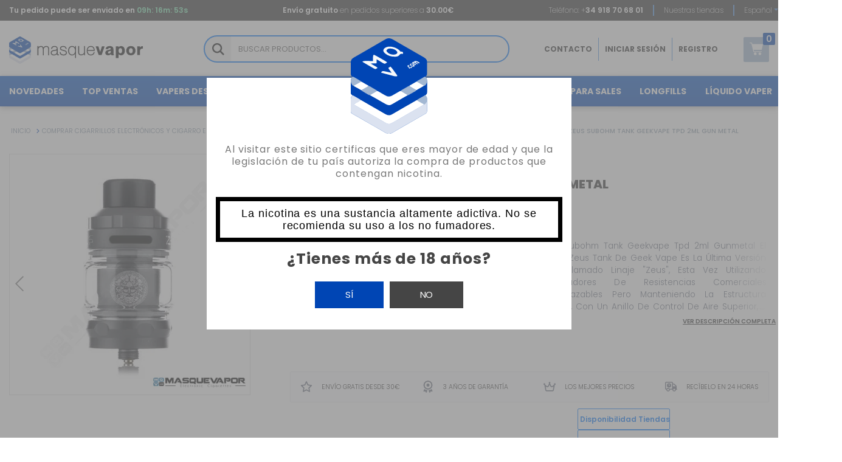

--- FILE ---
content_type: text/html; charset=utf-8
request_url: https://masquevapor.com/es/zeus-subohm-tank-geekvape-tpd-2ml-gun-metal
body_size: 49794
content:
<!doctype html>
<html lang="es">
    <head>
        <script type="7ed4aebcdbe022639330745d-text/javascript">
            const id_lang = "es";
        </script>
        
             


  <meta charset="utf-8">


  <meta http-equiv="x-ua-compatible" content="ie=edge">



    <link rel="canonical" href="https://masquevapor.com/es/zeus-subohm-tank-geekvape-tpd-2ml-gun-metal">

  <title>ZEUS SUBOHM TANK GEEKVAPE TPD 2ML GUN METAL - MASQUEVAPOR.com</title>
  <meta name="description" content="Comprar ZEUS SUBOHM TANK GEEKVAPE TPD 2ML GUN METAL ✓ Pago ContraReembolso  ✓ Envío Gratis Desde 30€ ✓ Recíbelo en 24 Horas!">
  <meta name="keywords" content="">
      
                  <link rel="alternate" href="https://masquevapor.com/es/zeus-subohm-tank-geekvape-tpd-2ml-gun-metal" hreflang="es-ES">
                  <link rel="alternate" href="https://masquevapor.com/en/zeus-subohm-tank-geekvape-tpd-2ml-gun-metal-vape" hreflang="en-US">
                  <link rel="alternate" href="https://masquevapor.com/es/zeus-subohm-tank-geekvape-tpd-2ml-gun-metal" hreflang="x-default">
        



  <meta name="viewport" content="width=device-width, initial-scale=1, shrink-to-fit=no, maximum-scale=1">
  <meta name="viewport" content="width=device-width, initial-scale=1, shrink-to-fit=no, maximum-scale=1, viewport-fit=cover">




<link rel="apple-touch-icon" sizes="180x180" href="/apple-touch-icon.png">
<link rel="icon" type="image/png" sizes="32x32" href="/favicon-32x32.png">
<link rel="icon" type="image/png" sizes="16x16" href="/favicon-16x16.png">
<link rel="manifest" href="/site.webmanifest">
<link rel="mask-icon" href="/safari-pinned-tab.svg" color="#5bbad5">
<meta name="msapplication-TileColor" content="#da532c">
<meta name="theme-color" content="#ffffff">

 
 




  






  	

  <script type="7ed4aebcdbe022639330745d-text/javascript">
        var ASSearchUrl = "https:\/\/masquevapor.com\/es\/module\/pm_advancedsearch4\/advancedsearch4";
        var AdvancedEmailGuardData = {"meta":{"isGDPREnabled":false,"isLegacyOPCEnabled":false,"isLegacyMAModuleEnabled":true,"validationError":null},"settings":{"recaptcha":{"type":"v2_cbx","key":"6LfHeAojAAAAAK1HhfOcAB67wtG6NrJZxz2Iw7eS","forms":{"contact_us":{"size":"normal","align":"offset","offset":3},"register":{"size":"normal","align":"center","offset":1},"newsletter":{"size":"normal","align":"left","offset":1}},"language":"shop","theme":"light","position":"bottomright","hidden":false,"deferred":false}},"context":{"ps":{"v17":true,"v17pc":true,"v17ch":true,"v16":false,"v161":false,"v15":false},"languageCode":"es","pageName":"product"},"trans":{"genericError":"Ha ocurrido un error, por favor, int\u00e9ntelo de nuevo."}};
        var as4_orderBySalesAsc = "Los menos vendidos primero";
        var as4_orderBySalesDesc = "Los m\u00e1s vendidos primero";
        var asociaciontiendas_ajax_url = "https:\/\/masquevapor.com\/es\/module\/mqvasociaciontiendasstock\/ajax";
        var btSl = {"ajaxUrl":"https:\/\/masquevapor.com\/es\/module\/facebookpsconnect\/ajax","token":"9de9a2bbe9b3cbd5465c15639927369b"};
        var comment_tab = "3";
        var favorites = {"favorite_products_url_add":"https:\/\/masquevapor.com\/es\/module\/mqv_favorites\/actions?process=add","favorite_products_url_remove":"https:\/\/masquevapor.com\/es\/module\/mqv_favorites\/actions?process=remove","favorite_products_id_product":22021,"phrases":{"add":"A\u00f1adir a favoritos","delete":"Borrar","remove":"Quitar de favoritos","added":"El producto ha sido agregado a&nbsp;<a href=\"https:\/\/masquevapor.com\/es\/mis-productos-favoritos\">favoritos<\/a>","removed":"El producto ha sido eliminado de&nbsp;<a href=\"https:\/\/masquevapor.com\/es\/mis-productos-favoritos\">favoritos<\/a>","haveToLogin":"Debes iniciar sesi\u00f3n para agregar productos a favoritos"}};
        var gdprSettings = {"gdprEnabledModules":{"ps_currencyselector":false,"ps_shoppingcart":true,"contactform":true,"mqvnewsletter":true,"ets_superspeed":true,"teamwantwebpavif":true},"gdprCookieStoreUrl":"https:\/\/masquevapor.com\/es\/module\/gdprpro\/storecookie","newsletterConsentText":"&lt;p&gt;Quiero recibir el bolet\u00edn&lt;\/p&gt;","checkAllByDefault":false,"under18AlertText":"Debes ser mayor de 18 a\u00f1os para visitar este sitio","closeModalOnlyWithButtons":false,"showWindow":true,"isBot":true,"doNotTrackCompliance":false,"reloadAfterSave":false,"reloadAfterAcceptAll":false,"scrollLock":false,"acceptByScroll":false};
        var gdprpro_url = "https:\/\/masquevapor.com\/es\/module\/gdprpro\/ajax";
        var jolisearch = {"amb_joli_search_action":"https:\/\/masquevapor.com\/es\/module\/mqvbusqueda\/search","amb_joli_search_link":"https:\/\/masquevapor.com\/es\/module\/mqvbusqueda\/search","amb_joli_search_controller":"search","blocksearch_type":"top","show_cat_desc":0,"ga_acc":0,"id_lang":1,"url_rewriting":1,"use_autocomplete":2,"minwordlen":3,"l_products":"Products","l_manufacturers":"Manufacturers","l_suppliers":"Suppliers","l_categories":"Categor\u00edas","l_no_results_found":"No se han encontrado resultados","l_no_results_title":"No se han encontrado resultados","l_no_results_message":"Prueba con otro t\u00e9rminos de b\u00fasqueda o comprueba la ortograf\u00eda.","l_more_results":"M\u00e1s resultados","ENT_QUOTES":3,"jolisearch_position":{"my":"right top","at":"right bottom","collision":"flipfit none"},"classes":"ps17","display_manufacturer":"1","display_supplier":"","display_category":"","use_mobile_ux":"","mobile_media_breakpoint":"576","mobile_opening_selector":".search-block input[data-autocomplete]","show_add_to_cart_button":"","add_to_cart_button_style":1,"show_features":"1","feature_ids":[],"show_feature_values_only":true,"show_price":"1","theme":"finder"};
        var js_dni_error = "<div class=\"help-block\"><ul><li class=\"alert alert-danger\">DNI\/NIE\/CIF incorrecto<\/li><\/ul><\/div>";
        var lgcomments_products_default_display = "50";
        var lgcomments_products_extra_display = "50";
        var lgcomments_url = "https:\/\/masquevapor.com\/es\/module\/lgcomments\/ajaxpendingreviews";
        var mailalerts_added_notif_success = "Te notificaremos cuando el producto est\u00e9 disponible de nuevo.";
        var mailalerts_deleted_notif_success = "El aviso ha sido eliminado correctamente.";
        var mailalerts_email_required = "Debes introducir un email v\u00e1lido.";
        var mailalerts_rgpd_required = "Debes aceptar la pol\u00edtica de privacidad.";
        var mailalerts_url = "https:\/\/masquevapor.com\/es\/module\/mailalerts\/actions";
        var module_dir = "\/modules\/lgcomments\/";
        var mqvnewsletter_subscription = "https:\/\/masquevapor.com\/es\/module\/mqvnewsletter\/subscription";
        var mqvrefreshproducturl = "https:\/\/masquevapor.com\/es\/module\/mqvrefreshproduct\/ajax";
        var mqvrelatedproducts_url = "https:\/\/masquevapor.com\/es\/module\/mqvrelatedproducts\/ajax";
        var mqvsearch = {"amb_joli_search_action":"https:\/\/masquevapor.com\/es\/module\/mqvbusqueda\/search","amb_joli_search_link":"https:\/\/masquevapor.com\/es\/module\/mqvbusqueda\/search","amb_joli_search_controller":"search","blocksearch_type":"top","show_cat_desc":0,"ga_acc":0,"id_lang":1,"url_rewriting":1,"use_autocomplete":2,"minwordlen":3,"l_products":"Products","l_manufacturers":"Manufacturers","l_suppliers":"Suppliers","l_categories":"Categor\u00edas","l_no_results_found":"No se han encontrado resultados","l_no_results_title":"No se han encontrado resultados","l_no_results_message":"Prueba con otro t\u00e9rminos de b\u00fasqueda o comprueba la ortograf\u00eda.","l_more_results":"M\u00e1s resultados","ENT_QUOTES":3,"jolisearch_position":{"my":"right top","at":"right bottom","collision":"flipfit none"},"classes":"ps17","display_manufacturer":"1","display_supplier":"","display_category":"","use_mobile_ux":"","mobile_media_breakpoint":"576","mobile_opening_selector":".search-block input[data-autocomplete]","show_add_to_cart_button":"","add_to_cart_button_style":1,"show_features":"1","feature_ids":[],"show_feature_values_only":true,"show_price":"1","theme":"finder"};
        var mqvspecialproduct_url = "https:\/\/masquevapor.com\/es\/module\/mqvspecialproduct\/ajax";
        var mqvtabproducts_url = "https:\/\/masquevapor.com\/es\/module\/mqvtabproducts\/ajax";
        var prestashop = {"cart":{"products":[],"totals":{"total":{"type":"total","label":"Total","amount":0,"value":"0,00\u20ac"},"total_including_tax":{"type":"total","label":"Total (impuestos incl.)","amount":0,"value":"0,00\u20ac"},"total_excluding_tax":{"type":"total","label":"Total (impuestos excl.)","amount":0,"value":"0,00\u20ac"}},"subtotals":{"products":{"type":"products","label":"Total productos","amount":0,"value":"0,00\u20ac"},"discounts":null,"shipping":{"type":"shipping","label":"Transporte","amount":0,"value":""},"tax":null},"products_count":0,"summary_string":"0 art\u00edculos","vouchers":{"allowed":1,"added":[]},"discounts":[],"minimalPurchase":0,"minimalPurchaseRequired":""},"currency":{"name":"Euro","iso_code":"EUR","iso_code_num":"978","sign":"\u20ac"},"customer":{"lastname":null,"firstname":null,"email":null,"birthday":null,"newsletter":null,"newsletter_date_add":null,"optin":null,"website":null,"company":null,"siret":null,"ape":null,"is_logged":false,"gender":{"type":null,"name":null},"addresses":[]},"language":{"name":"Espa\u00f1ol","iso_code":"es","locale":"es-ES","language_code":"es","is_rtl":"0","date_format_lite":"d\/m\/Y","date_format_full":"d\/m\/Y H:i:s","id":1},"page":{"title":"","canonical":null,"meta":{"title":"ZEUS SUBOHM TANK GEEKVAPE TPD 2ML GUN METAL - MASQUEVAPOR.com","description":"Comprar ZEUS SUBOHM TANK GEEKVAPE TPD 2ML GUN METAL \u2713 Pago ContraReembolso  \u2713 Env\u00edo Gratis Desde 30\u20ac \u2713 Rec\u00edbelo en 24 Horas!","keywords":"","robots":"index"},"page_name":"product","body_classes":{"lang-es":true,"lang-rtl":false,"country-ES":true,"currency-EUR":true,"layout-full-width":true,"page-product":true,"tax-display-enabled":true,"product-id-22021":true,"product-ZEUS SUBOHM TANK GEEKVAPE TPD 2ML GUN METAL":true,"product-id-category-434":true,"product-id-manufacturer-18":true,"product-id-supplier-10":true,"product-available-for-order":true},"admin_notifications":[]},"shop":{"name":"MASQUEVAPOR.com","logo":"https:\/\/masquevapor.com\/img\/mas-que-vapor-logo-1622559196.jpg","stores_icon":"https:\/\/masquevapor.com\/img\/logo_stores.png","favicon":"https:\/\/masquevapor.com\/img\/favicon-1.ico"},"urls":{"base_url":"https:\/\/masquevapor.com\/","current_url":"https:\/\/masquevapor.com\/es\/zeus-subohm-tank-geekvape-tpd-2ml-gun-metal","shop_domain_url":"https:\/\/masquevapor.com","img_ps_url":"https:\/\/masquevapor.com\/img\/","img_cat_url":"https:\/\/masquevapor.com\/img\/c\/","img_lang_url":"https:\/\/masquevapor.com\/img\/l\/","img_prod_url":"https:\/\/masquevapor.com\/img\/p\/","img_manu_url":"https:\/\/masquevapor.com\/img\/m\/","img_sup_url":"https:\/\/masquevapor.com\/img\/su\/","img_ship_url":"https:\/\/masquevapor.com\/img\/s\/","img_store_url":"https:\/\/masquevapor.com\/img\/st\/","img_col_url":"https:\/\/masquevapor.com\/img\/co\/","img_url":"https:\/\/masquevapor.com\/themes\/masquevapor\/assets\/img\/","css_url":"https:\/\/masquevapor.com\/themes\/masquevapor\/assets\/css\/","js_url":"https:\/\/masquevapor.com\/themes\/masquevapor\/assets\/js\/","pic_url":"https:\/\/masquevapor.com\/upload\/","pages":{"address":"https:\/\/masquevapor.com\/es\/direccion","addresses":"https:\/\/masquevapor.com\/es\/mis-direcciones","authentication":"https:\/\/masquevapor.com\/es\/iniciar-sesion","cart":"https:\/\/masquevapor.com\/es\/carrito","category":"https:\/\/masquevapor.com\/es\/index.php?controller=category","cms":"https:\/\/masquevapor.com\/es\/index.php?controller=cms","contact":"https:\/\/masquevapor.com\/es\/contacto","discount":"https:\/\/masquevapor.com\/es\/mis-cupones","guest_tracking":"https:\/\/masquevapor.com\/es\/seguimiento-cliente-no-registrado","history":"https:\/\/masquevapor.com\/es\/historial-de-pedidos","identity":"https:\/\/masquevapor.com\/es\/mis-datos","index":"https:\/\/masquevapor.com\/es\/","my_account":"https:\/\/masquevapor.com\/es\/mi-cuenta","order_confirmation":"https:\/\/masquevapor.com\/es\/confirmacion-pedido","order_detail":"https:\/\/masquevapor.com\/es\/detalles-del-pedido","order_follow":"https:\/\/masquevapor.com\/es\/seguimiento-pedido","order":"https:\/\/masquevapor.com\/es\/pedido","order_return":"https:\/\/masquevapor.com\/es\/index.php?controller=order-return","order_slip":"https:\/\/masquevapor.com\/es\/albaran","pagenotfound":"https:\/\/masquevapor.com\/es\/pagina-no-encontrada","password":"https:\/\/masquevapor.com\/es\/contrasena-olvidada","pdf_invoice":"https:\/\/masquevapor.com\/es\/index.php?controller=pdf-invoice","pdf_order_return":"https:\/\/masquevapor.com\/es\/index.php?controller=pdf-order-return","pdf_order_slip":"https:\/\/masquevapor.com\/es\/index.php?controller=pdf-order-slip","prices_drop":"https:\/\/masquevapor.com\/es\/bajamos-precios","product":"https:\/\/masquevapor.com\/es\/index.php?controller=product","search":"https:\/\/masquevapor.com\/es\/resultados-de-busqueda","sitemap":"https:\/\/masquevapor.com\/es\/mapa-web","stores":"https:\/\/masquevapor.com\/es\/index.php?controller=stores","supplier":"https:\/\/masquevapor.com\/es\/proveedor","register":"https:\/\/masquevapor.com\/es\/iniciar-sesion?create_account=1","order_login":"https:\/\/masquevapor.com\/es\/pedido?login=1"},"alternative_langs":{"es-ES":"https:\/\/masquevapor.com\/es\/zeus-subohm-tank-geekvape-tpd-2ml-gun-metal","en-US":"https:\/\/masquevapor.com\/en\/zeus-subohm-tank-geekvape-tpd-2ml-gun-metal-vape"},"theme_assets":"\/themes\/masquevapor\/assets\/","actions":{"logout":"https:\/\/masquevapor.com\/es\/?mylogout="},"no_picture_image":{"bySize":{"cart_default":{"url":"https:\/\/masquevapor.com\/img\/p\/es-default-cart_default.jpg","width":125,"height":125},"small_default":{"url":"https:\/\/masquevapor.com\/img\/p\/es-default-small_default.jpg","width":150,"height":150},"medium_default":{"url":"https:\/\/masquevapor.com\/img\/p\/es-default-medium_default.jpg","width":250,"height":140},"home_default":{"url":"https:\/\/masquevapor.com\/img\/p\/es-default-home_default.jpg","width":270,"height":270},"large_default":{"url":"https:\/\/masquevapor.com\/img\/p\/es-default-large_default.jpg","width":600,"height":600}},"small":{"url":"https:\/\/masquevapor.com\/img\/p\/es-default-cart_default.jpg","width":125,"height":125},"medium":{"url":"https:\/\/masquevapor.com\/img\/p\/es-default-medium_default.jpg","width":250,"height":140},"large":{"url":"https:\/\/masquevapor.com\/img\/p\/es-default-large_default.jpg","width":600,"height":600},"legend":""}},"configuration":{"display_taxes_label":true,"display_prices_tax_incl":true,"is_catalog":false,"show_prices":true,"opt_in":{"partner":false},"quantity_discount":{"type":"discount","label":"Descuento unitario"},"voucher_enabled":1,"return_enabled":0},"field_required":[],"breadcrumb":{"links":[{"title":"Inicio","url":"https:\/\/masquevapor.com\/es\/"},{"title":"COMPRAR CIGARRILLOS ELECTR\u00d3NICOS Y CIGARRO ELECTR\u00d3NICO","url":"https:\/\/masquevapor.com\/es\/comprar-vapers-y-cigarrillos-electronicos"},{"title":"ATOMIZADORES VAPER Y VAPEO","url":"https:\/\/masquevapor.com\/es\/atomizadores-vapeo"},{"title":"Marcas Atomizadores Vapeo","url":"https:\/\/masquevapor.com\/es\/marcas-atomizadores-vapeo"},{"title":"Atomizadores Geekvape","url":"https:\/\/masquevapor.com\/es\/atomizadores-geekvape"},{"title":"ZEUS SUBOHM TANK GEEKVAPE TPD 2ML GUN METAL","url":"https:\/\/masquevapor.com\/es\/zeus-subohm-tank-geekvape-tpd-2ml-gun-metal"}],"count":6},"link":{"protocol_link":"https:\/\/","protocol_content":"https:\/\/"},"time":1766396562,"static_token":"9de9a2bbe9b3cbd5465c15639927369b","token":"895423f582c78c8a51d110f301a5285b","debug":false,"modules":{"mqvcustomtheme":{"shipping_date":"2025-12-22T19:00:00","free_shipping_import":"30","shipping_time":"19:00","phone":"918 70 68 01","social":{"facebook":"https:\/\/es-es.facebook.com\/MASQUEVAPOR\/","instagram":"https:\/\/www.instagram.com\/masquevapor\/","youtube":"","tiktok":"https:\/\/www.tiktok.com\/@masquevapor"},"day_number":"23","day_name":"Martes","month_name":"Diciembre","enlace_ayuda":"https:\/\/masquevapor.com\/es\/contacto"},"mqvrelatedproducts":{"mqv_is_mobile":false,"product_has_related_blocks":true}}};
        var probance_wt = {"id":null,"wt_token":"40MR5jDhnUzYfTB","id_type":"email","id_product":22021,"api_url":"t4.my-probance.one","customer_prefix":"","product_prefix":"","debug":"0"};
        var ps_crosselling_url = "https:\/\/masquevapor.com\/es\/module\/ps_crossselling\/ajax";
        var psr_icon_color = "#000000";
        var review_controller_link = "https:\/\/masquevapor.com\/es\/module\/lgcomments\/reviews";
        var review_controller_name = "index.php?controller=module-lgcomments-reviews";
        var send_successfull_msg = "La valoraci\u00f3n se ha enviado correctamente. Recibir\u00e1s la recompensa en tu programa de puntos MQV";
        var sliderblocks = 4;
        var star_color = "yellow";
        var star_style = "plain";
      </script>
		<link rel="stylesheet" href="https://masquevapor.com/themes/masquevapor/assets/cache/theme-0f2fb64817.css" media="all">
	
	


	<script type="7ed4aebcdbe022639330745d-text/javascript">
			var ceFrontendConfig = {"environmentMode":{"edit":false,"wpPreview":false},"is_rtl":false,"breakpoints":{"xs":0,"sm":480,"md":768,"lg":1025,"xl":1440,"xxl":1600},"version":"2.10.1","urls":{"assets":"\/modules\/creativeelements\/views\/"},"productQuickView":0,"settings":{"page":[],"general":{"elementor_global_image_lightbox":"1","elementor_lightbox_enable_counter":"yes","elementor_lightbox_enable_fullscreen":"yes","elementor_lightbox_enable_zoom":"yes","elementor_lightbox_title_src":"title","elementor_lightbox_description_src":"caption"},"editorPreferences":[]},"post":{"id":"22021030101","title":"ZEUS%20SUBOHM%20TANK%20GEEKVAPE%20TPD%202ML%20GUN%20METAL","excerpt":""}};
			var mqvproductbanners_url = "https:\/\/masquevapor.com\/es\/module\/mqvproductbanners\/ajax";
		</script>
        <link rel="preload" href="/modules/creativeelements/views/lib/ceicons/fonts/ceicons.woff2?8goggd" as="font" type="font/woff2" crossorigin>
        


  <!-- Microdatos Organization -->
	
<script type="application/ld+json" id="adpmicrodatos-organization-ps17v5.4.0">
{
    "name" : "MASQUEVAPOR.com",
    "url" : "https:\/\/masquevapor.com\/",
    "logo" : [
    	{

    	"@type" : "ImageObject",
    	"url" : "https://masquevapor.com/img/mas-que-vapor-logo-1622559196.jpg"
    	}
    ],
    "email" : "clientes@masquevapor.com",
			"address": {
	    "@type": "PostalAddress",
	    "addressLocality": "Arganda del Rey",
	    "postalCode": "28500",
	    "streetAddress": "Avenida de Madrid 5 Locales 5 y 6",
	    "addressRegion": "Madrid",
	    "addressCountry": "ES"
	},
			"contactPoint" : [
		{
			"@type" : "ContactPoint",
	    	"telephone" : "+34 91 870 68 01",
	    	"contactType" : "customer service",
			"contactOption": "TollFree",
	    	"availableLanguage": [ 
	    			    				    				"Espa\u00f1ol"
	    				    			    				    				,"English"
	    				    			    	]
	    } 
	],
			
	"@context": "http://schema.org",
	"@type" : "Organization"
}
</script>





<!-- Microdatos Breadcrumb -->
	<script type="application/ld+json" id="adpmicrodatos-breadcrumblist-ps17v5.4.0">
    {
        "itemListElement": [
            {
                "item": "https:\/\/masquevapor.com\/es\/",
                "name": "Inicio",
                "position": 1,
                "@type": "ListItem"
            }, 
            {
                "item": "https:\/\/masquevapor.com\/es\/comprar-vapers-y-cigarrillos-electronicos",
                "name": "COMPRAR CIGARRILLOS ELECTR\u00d3NICOS Y CIGARRO ELECTR\u00d3NICO",
                "position": 2,
                "@type": "ListItem"
            }, 
            {
                "item": "https:\/\/masquevapor.com\/es\/atomizadores-vapeo",
                "name": "ATOMIZADORES VAPER Y VAPEO",
                "position": 3,
                "@type": "ListItem"
            }, 
            {
                "item": "https:\/\/masquevapor.com\/es\/marcas-atomizadores-vapeo",
                "name": "Marcas Atomizadores Vapeo",
                "position": 4,
                "@type": "ListItem"
            }, 
            {
                "item": "https:\/\/masquevapor.com\/es\/atomizadores-geekvape",
                "name": "Atomizadores Geekvape",
                "position": 5,
                "@type": "ListItem"
            } 
        ],
        "@context": "https://schema.org/",
        "@type": "BreadcrumbList"
    }
</script>

<!-- Microdatos Producto -->
			<script type="application/ld+json" id="adpmicrodatos-product-ps17v5.4.0">
{
    "name": "ZEUS SUBOHM TANK GEEKVAPE TPD 2ML GUN METAL",
    "image": ["https:\/\/masquevapor.com\/48554-large_default\/zeus-subohm-tank-geekvape-tpd-2ml-gun-metal.jpg"],
    "url": "https:\/\/masquevapor.com\/es\/zeus-subohm-tank-geekvape-tpd-2ml-gun-metal",
    "productID": 22021,
    "category": "atomizadores-geekvape",
    "sku": "B-2 \/ C5",
    "brand": {
        "@type": "Brand",
        "name": "GEEKVAPE"
    },
    "description": "ZEUS SUBOHM TANK GEEKVAPE TPD 2ML GUNMETAL\nEl nuevo Zeus Tank de GeekVape es la \u00faltima versi\u00f3n del aclamado linaje \"Zeus\", esta vez utilizando atomizadores de resistencias comerciales reemplazables pero manteniendo la estructura original, con un anillo de control de aire superior, y agregando el f\u00e1cil intercambio de resistencias. Utiliza resistencias comerciales de malla. Adem\u00e1s es a prueba de fugas, al igual que sus predecesores, y se basa en un sistema de control de entrada de aire de arriba a abajo para proporcionar el aire adecuado y atravesar la estructura interna de la resistencia. En la base hay un punto de instalaci\u00f3n de dicha resistencia roscada que se puede desenroscar para instalar o reemplazarlas con un m\u00e9todo plug 'n' play. Adem\u00e1s, los puertos de llenado reducen la presi\u00f3n positiva del tanque, eliminando la posibilidad de fugas.\nCaracter\u00edsticas:\n\nDi\u00e1metro 26mm\nCapacidad: 2 ml\nRefuerzo de vidrio de s\u00edlice\nConstrucci\u00f3n de tanque de acero inoxidable 304\nSistema de llenado superior roscado: puertos de llenado dobles\nSerie de resistencia de repuesto Geek Vape ZEUS Mesh Serie Z\nInstalaci\u00f3n de resistencia Plug 'n' Play\nDrip Tip 810\n\nIncluye:\n\n1 x Zeus Sub-Ohm Tank by Geek Vape\n1 x Pyrex de Repuesto\n1 x Resistencia Mesh Serie Z1 de 0.4ohm - clasificada 60-70W\n1 x Resistencia Mesh Serie Z2 de 0.2ohm - clasificada 70-80W\n1 x Tarjeta de garant\u00eda\n1 x Paquete de repuestos\n1 x Manual de usuario\n\n",
    "additionalProperty" : [
        {
            "@type": "PropertyValue",
            "name": "NIVEL DE EXPERIENCIA",
            "value": "INICIACI\u00d3N"
        }, 
        {
            "@type": "PropertyValue",
            "name": "MARCAS",
            "value": "GEEKVAPE"
        } 
    ],     "offers": {
        "availability": "https://schema.org/OutOfStock",
          "price": "23.50",
        "priceCurrency": "EUR",
        "url": "https:\/\/masquevapor.com\/es\/zeus-subohm-tank-geekvape-tpd-2ml-gun-metal",
              "itemCondition": "https://schema.org/NewCondition",
                "seller":{
            "name": "MASQUEVAPOR.com",
            "@type": "Organization"
        },
    
    "hasMerchantReturnPolicy": {

"applicableCountry": "ES",
"returnPolicyCategory": "MerchantReturnFiniteReturnWindow",
"merchantReturnDays": "14",
"returnMethod": "ReturnInStore",
"returnFees": "FreeReturn",


    "@type": "MerchantReturnPolicy"
  },

      "shippingDetails": {
  "@type": "OfferShippingDetails",
  "shippingRate": {
    "@type": "MonetaryAmount",
    "value": "4.5",
    "currency": "EUR"
  },
  "shippingDestination": {
    "@type": "DefinedRegion",
    "addressCountry": "ES"
  },
  "deliveryTime": {
    "@type": "ShippingDeliveryTime",
    "handlingTime": {
      "@type": "QuantitativeValue",
      "minValue": "1",
      "maxValue": "1",
      "unitCode": "DAY"
    },
    "transitTime": {
      "@type": "QuantitativeValue",
      "minValue": "1",
      "maxValue": "1",
      "unitCode": "DAY"
    }
  }
},          "@type": "Offer"
  },    "isRelatedTo": [
        {
            "productID": "27249",
            "name": "ZEUS X RTA GEEKVAPE",
            "image": ["https:\/\/masquevapor.com\/74355-large_default\/zx-geekvape-rta.jpg"],
            "url": "https:\/\/masquevapor.com\/es\/zx-geekvape-rta",
            "sku": "B-2 \/ C5",
            "brand": {
                "name": "GEEKVAPE",
                "@type": "Brand"
            },
            "description": "ZX GEEKVAPE RTA\nZx Geekvape Rta\u00a0es la edici\u00f3n final de la serie Zeus, especialmente dise\u00f1ada para los entusiastas de los tanques.Se ha realizado una actualizaci\u00f3n completa en esta edici\u00f3n basada en sugerencias y comentarios de cientos de fan\u00e1ticos del Zeus en todo el mundo. \u00a1Los detalles hacen la perfecci\u00f3n!Las entradas de aire superior directo y el flujo de aire de arriba a abajo, se combinan para crear un sabor excepcional y una producci\u00f3n de vapor m\u00e1s que suficiente, manteniendo su condici\u00f3n a prueba de fugas.\nEl nuevo deck est\u00e1 dise\u00f1ado para colocar f\u00e1cilmente resistencias con un acceso abierto para recortar los cables sobrantes de una forma muy sencilla.La campana interior es desmontable para facilitar el acceso y la limpieza.Esto se une a un dise\u00f1o mejorado del rellenado para minimizar el derrame de l\u00edquidos durante el proceso.\n\nCaracteristicas:\n\n- Dimensiones: 29 * 47 mm\n- Diametro: 25 mm\n- Material: Acero Inoxidable\n- Entrada de aire superior directa\n- Setup Dual sencillo\n- Flujo de aire desde arriba hacia abajo\n- Capacidad: 2 ml\n- Drip Tip: 810 \n- Conector: 510\n\n\nIncluye:\n\n- 1 x ZX RTA by GeekVape\n- 1 x Pyrex Extra\n- 1 x Bolsa con piezas de repuesto\n- 1 x Drip Tip 810\n- 1 x Adaptador Drip Tip 510\n- 2 x Coil\n- 1 x Manual\n",
     "offers": {
        "availability": "https://schema.org/OutOfStock",
          "price": "27.95",
        "priceCurrency": "EUR",
        "url": "https:\/\/masquevapor.com\/es\/zx-geekvape-rta",
              "itemCondition": "https://schema.org/NewCondition",
                "seller":{
            "name": "MASQUEVAPOR.com",
            "@type": "Organization"
        },
    
    "hasMerchantReturnPolicy": {

"applicableCountry": "ES",
"returnPolicyCategory": "MerchantReturnFiniteReturnWindow",
"merchantReturnDays": "14",
"returnMethod": "ReturnInStore",
"returnFees": "FreeReturn",


    "@type": "MerchantReturnPolicy"
  },

      "shippingDetails": {
  "@type": "OfferShippingDetails",
  "shippingRate": {
    "@type": "MonetaryAmount",
    "value": "4.5",
    "currency": "EUR"
  },
  "shippingDestination": {
    "@type": "DefinedRegion",
    "addressCountry": "ES"
  },
  "deliveryTime": {
    "@type": "ShippingDeliveryTime",
    "handlingTime": {
      "@type": "QuantitativeValue",
      "minValue": "1",
      "maxValue": "1",
      "unitCode": "DAY"
    },
    "transitTime": {
      "@type": "QuantitativeValue",
      "minValue": "1",
      "maxValue": "1",
      "unitCode": "DAY"
    }
  }
},          "@type": "Offer"
  },    "review" : [
        {
            "author": {
                "name": "Drox",
                "@type": "Person"
            },
            "reviewBody": "El sabor que da es buenisimo, lo empece usando en dual, pero al pasar a usarlo en single me quede sorprendido porque la generacion de vapor es muy buena aun asi, y el sabor se potencia muchiismo. Robusto, quizas la unica pega que le pondria es que tardas bastante tiempo en cogerle el truco al algodon, pero en cuanto lo pillas es de lo mejor que puedes encontrar.",
            "datePublished": "2022-05-13",
            "reviewRating" : {
                "ratingValue": "10",
                "worstRating": "0",
                "bestRating": "10",
                "@type": "Rating"
            },
            "@type": "Review"
        }, 
        {
            "author": {
                "name": "Jose coronil",
                "@type": "Person"
            },
            "reviewBody": "Es un ato expectacular, le han ajustado la campana para que no gire, el sabor que da es buenisimo para ser un rta, mucho humo muy buen golpe y un precio increible. \nDetalles a destacar, se necesita de unas cuantas reparaciones para pillarle el truco al algod\u00f3n, pero el detalle que no me gust\u00f3 no tiene que ver con el ato, en las fotos aparece el tanque de (Barriga) menos en una, y en el contenido dice, pirex de repuesto... Me di\u00f3 a entender que tra\u00eda el grande pero se puede entender, Si has leido hasta aqu\u00ed te recomiendo que lo compres sin dudarlo",
            "datePublished": "2022-10-06",
            "reviewRating" : {
                "ratingValue": "10",
                "worstRating": "0",
                "bestRating": "10",
                "@type": "Rating"
            },
            "@type": "Review"
        }, 
        {
            "author": {
                "name": "David Albendin Viejo",
                "@type": "Person"
            },
            "reviewBody": "He probado varios y me quedo con este. Muy facil e intuitivo. Si tuviera que comprar otro ser\u00eda este 10\/10",
            "datePublished": "2023-11-01",
            "reviewRating" : {
                "ratingValue": "10",
                "worstRating": "0",
                "bestRating": "10",
                "@type": "Rating"
            },
            "@type": "Review"
        }, 
        {
            "author": {
                "name": "George Apostol",
                "@type": "Person"
            },
            "reviewBody": "Muy currado, muy top, tienes los pros de cada cosa:\n- Reparable \/ resistencias artesanales a elegir\n- Las tomas de aire est\u00e1n arriba, as\u00ed que dejando el vapper en su posici\u00f3n normal, no hay nada que puedas hacer para que chore\u00e9\n- Los materiales son muy buenos\n\nEscribo esta rese\u00f1a tras 5 a\u00f1os de uso sin ning\u00fan problema ",
            "datePublished": "2024-02-07",
            "reviewRating" : {
                "ratingValue": "10",
                "worstRating": "0",
                "bestRating": "10",
                "@type": "Rating"
            },
            "@type": "Review"
        }, 
        {
            "author": {
                "name": "Jonatan R.",
                "@type": "Person"
            },
            "reviewBody": "Es muy bien Atomizador ",
            "datePublished": "2025-05-15",
            "reviewRating" : {
                "ratingValue": "10",
                "worstRating": "0",
                "bestRating": "10",
                "@type": "Rating"
            },
            "@type": "Review"
        }, 
        {
            "author": {
                "name": "Manuel Jose A.",
                "@type": "Person"
            },
            "reviewBody": "Desde hace ya a\u00f1os que uso este atomizador y estoy encantado. Me gusta por la facilidad de uso, de limpieza y por su entrada superior de aire que me asegura que no me saldr\u00e1 l\u00edquido por debajo.",
            "datePublished": "2025-07-02",
            "reviewRating" : {
                "ratingValue": "10",
                "worstRating": "0",
                "bestRating": "10",
                "@type": "Rating"
            },
            "@type": "Review"
        }, 
        {
            "author": {
                "name": "Jos\u00e9 Manuel Z.",
                "@type": "Person"
            },
            "reviewBody": "Excelente, buen sabor, buena cantidad de vapor y muy facil el deck",
            "datePublished": "2025-08-11",
            "reviewRating" : {
                "ratingValue": "10",
                "worstRating": "0",
                "bestRating": "10",
                "@type": "Rating"
            },
            "@type": "Review"
        }, 
        {
            "author": {
                "name": "Daniel R.",
                "@type": "Person"
            },
            "reviewBody": "RTA cl\u00e1sico que no decepciona, con su curva de aprendizaje, pero que en cuanto le coges el punto te lo agradece enormemente. Saborazo, vaporadas bestias y un golpe muy bueno.",
            "datePublished": "2025-08-23",
            "reviewRating" : {
                "ratingValue": "10",
                "worstRating": "0",
                "bestRating": "10",
                "@type": "Rating"
            },
            "@type": "Review"
        }, 
        {
            "author": {
                "name": "JOSE ANTONIO S.",
                "@type": "Person"
            },
            "reviewBody": "esta muy bien para su precio",
            "datePublished": "2025-09-11",
            "reviewRating" : {
                "ratingValue": "9",
                "worstRating": "0",
                "bestRating": "10",
                "@type": "Rating"
            },
            "@type": "Review"
        }, 
        {
            "author": {
                "name": "Jose Javier S.",
                "@type": "Person"
            },
            "reviewBody": "Qu\u00e9 decir de esta marca, \u00a1sensacional producto!.",
            "datePublished": "2025-10-03",
            "reviewRating" : {
                "ratingValue": "10",
                "worstRating": "0",
                "bestRating": "10",
                "@type": "Rating"
            },
            "@type": "Review"
        } 
    ],
    "aggregateRating": {
        "worstRating": "0",
        "ratingValue": "9.9",
        "bestRating": "10",
        "ratingCount": "10",
        "@type" : "AggregateRating"
    },
            "@type": "Product"
        }, 
        {
            "productID": "29413",
            "name": "ZEUS SUB-OHM SE 2022 GEEKVAPE",
            "image": ["https:\/\/masquevapor.com\/68102-large_default\/zeus-sub-ohm-se-2022-geekvape.jpg"],
            "url": "https:\/\/masquevapor.com\/es\/zeus-sub-ohm-se-2022-geekvape",
            "sku": "B-2 \/ C5",
            "brand": {
                "name": "GEEKVAPE",
                "@type": "Brand"
            },
            "description": "ZEUS SUB-OHM SE 2022 GEEKVAPE\nPresentamos el ZEUS SUB-OHM SE 2022, la versi\u00f3n mejorada y actualizada del Zeus Sub Ohm. Un claromizador a prueba de fugas que mantiene el concepto y el dise\u00f1o estructural del Zeus original pero con el a\u00f1adido de un sistema de cambio de resistencias r\u00e1pido y \u00e1gil, as\u00ed como sistemas de seguridad y antigoteo mejorados.\nEste atomizador cuenta con un mecanismo antigoteo que permite desmontar la base sin derramar l\u00edquido. Su doble entrada de aire superior redirige el flujo hacia la parte inferior del atomizador, llegando directamente a la resistencia y asegurando que el atomizador es 100% estanco. Y, por supuesto, el sistema de recarga superior ha sido dise\u00f1ado para minimizar el riesgo de derrame de l\u00edquido durante las recargas.\nTambi\u00e9n es compatible con las resistencias de la serie Z y con la nueva resistencia Z XM 0.15 Ohm con una vida \u00fatil m\u00e1s duradera.\n\u00a0\nCaracter\u00edsticas:\n\nCompatible con las resistencias serie Z y Z XM.\nCarga superior con sistema de seguridad para ni\u00f1os\nSistema antigoteo\nDrip Tip: 810\nAltura: 51,90 mm\nDi\u00e1metro: 26mm en la base\/29mm m\u00e1ximo\n\n\u00a0\nContenido:\n\n1 x Zeus Sub-Ohm SE 2022\n1 x Recarga Pyrex 5,5ml\n1 x Resistencia Mesh Z 0.15\u03a9 XM (70-85W)\n1 x Resistencia Mesh Z1 0.4\u03a9 (60-70W)\n1 x Herramienta de resistencias\n1 x Bolsa de repuestos\n1 x Manual de usuario\n\n\n\n",
     "offers": {
        "availability": "https://schema.org/OutOfStock",
          "price": "26.90",
        "priceCurrency": "EUR",
        "url": "https:\/\/masquevapor.com\/es\/zeus-sub-ohm-se-2022-geekvape",
              "itemCondition": "https://schema.org/NewCondition",
                "seller":{
            "name": "MASQUEVAPOR.com",
            "@type": "Organization"
        },
    
    "hasMerchantReturnPolicy": {

"applicableCountry": "ES",
"returnPolicyCategory": "MerchantReturnFiniteReturnWindow",
"merchantReturnDays": "14",
"returnMethod": "ReturnInStore",
"returnFees": "FreeReturn",


    "@type": "MerchantReturnPolicy"
  },

      "shippingDetails": {
  "@type": "OfferShippingDetails",
  "shippingRate": {
    "@type": "MonetaryAmount",
    "value": "4.5",
    "currency": "EUR"
  },
  "shippingDestination": {
    "@type": "DefinedRegion",
    "addressCountry": "ES"
  },
  "deliveryTime": {
    "@type": "ShippingDeliveryTime",
    "handlingTime": {
      "@type": "QuantitativeValue",
      "minValue": "1",
      "maxValue": "1",
      "unitCode": "DAY"
    },
    "transitTime": {
      "@type": "QuantitativeValue",
      "minValue": "1",
      "maxValue": "1",
      "unitCode": "DAY"
    }
  }
},          "@type": "Offer"
  },    "review" : [
        {
            "author": {
                "name": "Esau V.",
                "@type": "Person"
            },
            "reviewBody": "Muy bueno aunque sigue padeciendo lo que todos estos tama\u00f1os, condensan si no lo limpias cada poco y la gomita de recarga se rompe con facilidad.",
            "datePublished": "2025-06-17",
            "reviewRating" : {
                "ratingValue": "8",
                "worstRating": "0",
                "bestRating": "10",
                "@type": "Rating"
            },
            "@type": "Review"
        }, 
        {
            "author": {
                "name": "Benjamin  F.",
                "@type": "Person"
            },
            "reviewBody": "Excelente tanque, flujo de aire ajustable, boquilla de goteo de buena calidad. El cierre de seguridad para ni\u00f1os es un poco dif\u00edcil al principio, pero con el tiempo se vuelve m\u00e1s f\u00e1cil de usar. \/ Great tank, adjustable airflow, nice drip tip. The child safety latch is a bit difficult at first but it gets easier to use over time",
            "datePublished": "2025-09-02",
            "reviewRating" : {
                "ratingValue": "10",
                "worstRating": "0",
                "bestRating": "10",
                "@type": "Rating"
            },
            "@type": "Review"
        } 
    ],
    "aggregateRating": {
        "worstRating": "0",
        "ratingValue": "9",
        "bestRating": "10",
        "ratingCount": "2",
        "@type" : "AggregateRating"
    },
            "@type": "Product"
        }, 
        {
            "productID": "22020",
            "name": "ZEUS SUBOHM TANK GEEKVAPE TPD 2ML RAINBOW",
            "image": ["https:\/\/masquevapor.com\/48551-large_default\/zeus-subohm-tank-geekvape-tpd-2ml-rainbow.jpg"],
            "url": "https:\/\/masquevapor.com\/es\/zeus-subohm-tank-geekvape-tpd-2ml-rainbow",
            "sku": "B-2 \/ C5",
            "brand": {
                "name": "GEEKVAPE",
                "@type": "Brand"
            },
            "description": "ZEUS SUBOHM TANK GEEKVAPE TPD 2ML RAINBOW\nEl nuevo Zeus Tank de GeekVape es la \u00faltima versi\u00f3n del aclamado linaje \"Zeus\", esta vez utilizando atomizadores de resistencias comerciales reemplazables pero manteniendo la estructura original, con un anillo de control de aire superior, y agregando el f\u00e1cil intercambio de resistencias. Utiliza resistencias comerciales de malla. Adem\u00e1s es a prueba de fugas, al igual que sus predecesores, y se basa en un sistema de control de entrada de aire de arriba a abajo para proporcionar el aire adecuado y atravesar la estructura interna de la resistencia. En la base hay un punto de instalaci\u00f3n de dicha resistencia roscada que se puede desenroscar para instalar o reemplazarlas con un m\u00e9todo plug 'n' play. Adem\u00e1s, los puertos de llenado reducen la presi\u00f3n positiva del tanque, eliminando la posibilidad de fugas.\nCaracter\u00edsticas:\n\nDi\u00e1metro 26mm\nCapacidad: 2 ml\nRefuerzo de vidrio de s\u00edlice\nConstrucci\u00f3n de tanque de acero inoxidable 304\nSistema de llenado superior roscado: puertos de llenado dobles\nSerie de resistencia de repuesto Geek Vape ZEUS Mesh Serie Z\nInstalaci\u00f3n de resistencia Plug 'n' Play\nDrip Tip 810\n\nIncluye:\n\n1 x Zeus Sub-Ohm Tank by Geek Vape\n1 x Pyrex de Repuesto\n1 x Resistencia Mesh Serie Z1 de 0.4ohm - clasificada 60-70W\n1 x Resistencia Mesh Serie Z2 de 0.2ohm - clasificada 70-80W\n1 x Tarjeta de garant\u00eda\n1 x Paquete de repuestos\n1 x Manual de usuario\n\n",
     "offers": {
        "availability": "https://schema.org/OutOfStock",
          "price": "23.50",
        "priceCurrency": "EUR",
        "url": "https:\/\/masquevapor.com\/es\/zeus-subohm-tank-geekvape-tpd-2ml-rainbow",
              "itemCondition": "https://schema.org/NewCondition",
                "seller":{
            "name": "MASQUEVAPOR.com",
            "@type": "Organization"
        },
    
    "hasMerchantReturnPolicy": {

"applicableCountry": "ES",
"returnPolicyCategory": "MerchantReturnFiniteReturnWindow",
"merchantReturnDays": "14",
"returnMethod": "ReturnInStore",
"returnFees": "FreeReturn",


    "@type": "MerchantReturnPolicy"
  },

      "shippingDetails": {
  "@type": "OfferShippingDetails",
  "shippingRate": {
    "@type": "MonetaryAmount",
    "value": "4.5",
    "currency": "EUR"
  },
  "shippingDestination": {
    "@type": "DefinedRegion",
    "addressCountry": "ES"
  },
  "deliveryTime": {
    "@type": "ShippingDeliveryTime",
    "handlingTime": {
      "@type": "QuantitativeValue",
      "minValue": "1",
      "maxValue": "1",
      "unitCode": "DAY"
    },
    "transitTime": {
      "@type": "QuantitativeValue",
      "minValue": "1",
      "maxValue": "1",
      "unitCode": "DAY"
    }
  }
},          "@type": "Offer"
  },            "@type": "Product"
        }, 
        {
            "productID": "35276",
            "name": "GEEKVAPE Z NANO MTL TANK",
            "image": ["https:\/\/masquevapor.com\/87668-large_default\/geekvape-z-nano-mtl-tank.jpg"],
            "url": "https:\/\/masquevapor.com\/es\/geekvape-z-nano-mtl-tank",
            "sku": "B01 \/ B3",
            "brand": {
                "name": "GEEKVAPE",
                "@type": "Brand"
            },
            "description": "\nGeekvape Z Nano MTL Tank: Precisi\u00f3n y Sabor en un Atomizador Compacto\nEl Geekvape Z Nano MTL Tank es un atomizador dise\u00f1ado espec\u00edficamente para ofrecer una experiencia de vapeo MTL (boca a pulm\u00f3n) de alta calidad. Con una capacidad de 4\u202fml y un sistema de llenado superior sin fugas, este tanque combina comodidad y rendimiento en un dise\u00f1o compacto y elegante. Su control de flujo de aire ajustable en 5 niveles permite personalizar la calada, mientras que las resistencias B MTL de Geekvape garantizan un sabor puro y consistente.\n\n\u00bfQu\u00e9 es el Geekvape Z Nano MTL Tank?\nEl Geekvape Z Nano MTL Tank es la evoluci\u00f3n del reconocido Z Nano, adaptado para los usuarios que prefieren una calada cerrada y controlada. Este atomizador cuenta con un dise\u00f1o a prueba de fugas gracias a su sistema de flujo de aire superior, y es compatible con las resistencias B MTL de Geekvape, disponibles en 0.8\u03a9 y 1.2\u03a9. Su construcci\u00f3n en acero inoxidable y cristal Pyrex asegura durabilidad y resistencia, mientras que su tama\u00f1o compacto lo hace ideal para setups discretos y port\u00e1tiles.\n\n\u00bfPara qu\u00e9 sirve el Geekvape Z Nano MTL Tank?\nEste tanque est\u00e1 dise\u00f1ado para proporcionar una experiencia de vapeo MTL satisfactoria, ofreciendo una calada similar a la de fumar un cigarrillo tradicional. Es ideal para usuarios que buscan un golpe de garganta definido y una producci\u00f3n de vapor moderada. Adem\u00e1s, su compatibilidad con l\u00edquidos de alta concentraci\u00f3n de PG y sales de nicotina lo convierte en una opci\u00f3n vers\u00e1til para diferentes preferencias de vapeo.\n\nCaracter\u00edsticas y Especificaciones del Geekvape Z Nano MTL Tank\n\nDimensiones: 26.8 x 60.99\u202fmm\nCapacidad: 4\u202fml (versi\u00f3n est\u00e1ndar) \/ 2\u202fml (versi\u00f3n TPD)\nMateriales: Acero inoxidable 304 y cristal Pyrex\nDrip Tip: 510 reemplazable\nConexi\u00f3n: 510 universal\nFlujo de aire: Ajustable en 5 niveles desde la parte superior\nSistema de llenado: Superior con mecanismo de presi\u00f3n\nCompatibilidad de resistencias: Geekvape B MTL Series (0.8\u03a9 y 1.2\u03a9)\n\n\nResistencias y Cartuchos Compatibles para el Geekvape Z Nano MTL Tank\nEl Z Nano MTL Tank es compatible con las resistencias Geekvape B MTL Series, dise\u00f1adas para ofrecer un sabor intenso y una calada suave:\n\n0.8\u03a9 (12-16\u202fW): Ideal para una calada m\u00e1s c\u00e1lida y una producci\u00f3n de vapor moderada.\n1.2\u03a9 (8-12\u202fW): Perfecta para una calada m\u00e1s fr\u00eda y un consumo reducido de l\u00edquido.\n\nEstas resistencias est\u00e1n optimizadas para l\u00edquidos con alta concentraci\u00f3n de PG y sales de nicotina, proporcionando una experiencia MTL aut\u00e9ntica y satisfactoria.\n\n\u00bfPor qu\u00e9 comprar el Geekvape Z Nano MTL Tank?\nEl Geekvape Z Nano MTL Tank destaca por su dise\u00f1o a prueba de fugas, su facilidad de uso y su capacidad para ofrecer una experiencia de vapeo MTL de alta calidad. Su sistema de flujo de aire ajustable permite personalizar la calada seg\u00fan las preferencias del usuario, mientras que su construcci\u00f3n robusta garantiza durabilidad. Adem\u00e1s, su compatibilidad con las resistencias B MTL de Geekvape asegura un rendimiento \u00f3ptimo y un sabor excepcional en cada calada.\n\n\u00bfD\u00f3nde comprar el Geekvape Z Nano MTL Tank?\nPuedes adquirir el Geekvape Z Nano MTL Tank de Geekvape al mejor precio en Masquevapor, tu tienda online de confianza para productos de vapeo.\n\nComparativa: Geekvape Z Nano MTL Tank vs. Otros Tanques MTL\nEn comparaci\u00f3n con otros tanques MTL del mercado, el Z Nano MTL Tank ofrece una combinaci\u00f3n \u00fanica de dise\u00f1o compacto, sistema de llenado superior sin fugas y control de flujo de aire preciso. Mientras que otros tanques pueden requerir desmontajes complicados para el llenado o presentar problemas de fugas, el Z Nano MTL destaca por su facilidad de uso y fiabilidad. Adem\u00e1s, su compatibilidad con las resistencias B MTL de Geekvape garantiza una experiencia de vapeo consistente y satisfactoria.\n\nConsejos de Uso y Mantenimiento del Geekvape Z Nano MTL Tank\n\nPrimer uso: Antes de utilizar una nueva resistencia, emp\u00e1pala con l\u00edquido y deja reposar durante 5 minutos para evitar caladas secas.\nLlenado: Utiliza el sistema de llenado superior presionando la tapa para evitar derrames y facilitar el proceso.\nLimpieza: Limpia regularmente el tanque y las conexiones para mantener un rendimiento \u00f3ptimo y prolongar la vida \u00fatil del dispositivo.\nAlmacenamiento: Guarda el tanque en posici\u00f3n vertical para evitar posibles fugas y mantener la integridad del l\u00edquido.\nReemplazo de resistencias: Cambia la resistencia cuando notes una disminuci\u00f3n en el sabor o producci\u00f3n de vapor para asegurar una experiencia de vapeo \u00f3ptima.\n\nSiguiendo estos consejos, garantizar\u00e1s un funcionamiento eficiente y una experiencia de vapeo placentera con tu Geekvape Z Nano MTL Tank.\n",
     "offers": {
        "availability": "https://schema.org/InStock",
          "price": "19.90",
        "priceCurrency": "EUR",
        "url": "https:\/\/masquevapor.com\/es\/geekvape-z-nano-mtl-tank",
              "itemCondition": "https://schema.org/NewCondition",
                "seller":{
            "name": "MASQUEVAPOR.com",
            "@type": "Organization"
        },
    
    "hasMerchantReturnPolicy": {

"applicableCountry": "ES",
"returnPolicyCategory": "MerchantReturnFiniteReturnWindow",
"merchantReturnDays": "14",
"returnMethod": "ReturnInStore",
"returnFees": "FreeReturn",


    "@type": "MerchantReturnPolicy"
  },

      "shippingDetails": {
  "@type": "OfferShippingDetails",
  "shippingRate": {
    "@type": "MonetaryAmount",
    "value": "4.5",
    "currency": "EUR"
  },
  "shippingDestination": {
    "@type": "DefinedRegion",
    "addressCountry": "ES"
  },
  "deliveryTime": {
    "@type": "ShippingDeliveryTime",
    "handlingTime": {
      "@type": "QuantitativeValue",
      "minValue": "1",
      "maxValue": "1",
      "unitCode": "DAY"
    },
    "transitTime": {
      "@type": "QuantitativeValue",
      "minValue": "1",
      "maxValue": "1",
      "unitCode": "DAY"
    }
  }
},          "@type": "Offer"
  },    "review" : [
        {
            "author": {
                "name": "Alberto P.",
                "@type": "Person"
            },
            "reviewBody": "Sin p\u00e9rdidas y gran capacidad",
            "datePublished": "2025-06-21",
            "reviewRating" : {
                "ratingValue": "10",
                "worstRating": "0",
                "bestRating": "10",
                "@type": "Rating"
            },
            "@type": "Review"
        }, 
        {
            "author": {
                "name": "M\u00e1t\u00e9 D.",
                "@type": "Person"
            },
            "reviewBody": "A legjobb tank, ha valaki nem szeretne RTA-zni",
            "datePublished": "2025-11-26",
            "reviewRating" : {
                "ratingValue": "10",
                "worstRating": "0",
                "bestRating": "10",
                "@type": "Rating"
            },
            "@type": "Review"
        } 
    ],
    "aggregateRating": {
        "worstRating": "0",
        "ratingValue": "10",
        "bestRating": "10",
        "ratingCount": "2",
        "@type" : "AggregateRating"
    },
            "@type": "Product"
        } 
    ],    "review" : [
        {
            "author": {
                "name": "Bogdan  M.",
                "@type": "Person"
            },
            "reviewBody": "Atomizador de buena calidad, por el sistema qu\u00e9 tiene no pierde una gota de l\u00edquido comparado con otras marcas. Resistencias de larga duraci\u00f3n econ\u00f3micas. Recomiendo.",
            "datePublished": "2025-06-04",
            "reviewRating" : {
                "ratingValue": "10",
                "worstRating": "0",
                "bestRating": "10",
                "@type": "Rating"
            },
            "@type": "Review"
        }, 
        {
            "author": {
                "name": "Giancarmine C.",
                "@type": "Person"
            },
            "reviewBody": "Tank extremadamente resistente, no sujeto a fugas y con un aroma espectacular",
            "datePublished": "2025-11-28",
            "reviewRating" : {
                "ratingValue": "10",
                "worstRating": "0",
                "bestRating": "10",
                "@type": "Rating"
            },
            "@type": "Review"
        } 
    ],
    "aggregateRating": {
        "worstRating": "0",
        "ratingValue": "10",
        "bestRating": "10",
        "ratingCount": "2",
        "@type" : "AggregateRating"
    },
    "@context": "https://schema.org/",
    "@type": "Product"
}
</script>
	

<script type="7ed4aebcdbe022639330745d-text/javascript">
    var ed_hours = 'horas';
    var ed_minutes = 'minutos';
    var ed_and = 'y';
    var ed_refresh = 'Límite de picking alcanzado, por favor refresca el navegador para ver las nuevas opciones';
    var ed_disable_cc = 0;
    /*var ed_has_combi = ; */
    var ed_placement = 0;
    var ed_custom_sel = '';
    var ed_custom_ins = '1';
    var ed_sm = 1;
    var ed_in_modal = 0;
    var front_ajax_url = 'https://masquevapor.com/es/module/estimateddelivery/AjaxRefresh?token=9de9a2bbe9b3cbd5465c15639927369b';
    var front_ajax_cart_url = 'https://masquevapor.com/es/module/estimateddelivery/ajaxcart?token=9de9a2bbe9b3cbd5465c15639927369b';
    var ps_version = '17';
    var ed_display_option = 3;
</script>
<script async src="https://www.googletagmanager.com/gtag/js?id=G-ZDY156BDXJ" type="7ed4aebcdbe022639330745d-text/javascript"></script>
<script type="7ed4aebcdbe022639330745d-text/javascript">
  window.dataLayer = window.dataLayer || [];
  function gtag(){dataLayer.push(arguments);}
  gtag('js', new Date());
  gtag(
    'config',
    'G-ZDY156BDXJ',
    {
      'debug_mode':false
      , 'anonymize_ip': true                }
  );
</script>

<!-- MODULE idxadultcontent -->

<script type="7ed4aebcdbe022639330745d-text/javascript">
//<![CDATA[ 

var user_options_AC = {
"cookiesUrl":"",
"cookiesUrlTitle":"",
"redirectLink":"https://www.google.com/",
"messageContent":"%3Cp+class%3D%22caps-adult-popup%22+style%3D%22text-align%3A+center%3B%22%3E%3Cimg+class%3D%22img-adult-popup%22+src%3D%22%2Fmodules%2Fidxadultcontent%2Fviews%2Fimg%2Flogo-mqv.svg%22+width%3D%22125%22+height%3D%22157%22+alt%3D%22MasqueVapor%22+%2F%3E%3C%2Fp%3E%0D%0A%3Cp+class%3D%22text-adult-popup%22+style%3D%22text-align%3A+center%3B%22%3EAl+visitar+este+sitio+certificas+que+eres+mayor+de+edad+y+que+la+legislaci%C3%B3n+de+tu+pa%C3%ADs+autoriza+la+compra+de+productos+que+contengan+nicotina.%3C%2Fp%3E%0D%0A%3Cp+class%3D%22warning-adult-popup%22+style%3D%22text-align%3A+center%3B%22%3ELa+nicotina+es+una+sustancia+altamente+adictiva.+No+se+recomienda+su+uso+a+los+no+fumadores.%3C%2Fp%3E%0D%0A%3Cp+class%3D%22ask-adult-popup%22+style%3D%22text-align%3A+center%3B%22%3E%3Cstrong%3E%C2%BFTienes+m%C3%A1s+de+18+a%C3%B1os%3F%3C%2Fstrong%3E%3C%2Fp%3E",
"okText":"SÍ",
"notOkText":"NO",
"cookieName":"idxadultcontentWarningCheck",
"cookiePath":"/",
"cookieDomain":"masquevapor.com",
"ajaxUrl":"https://masquevapor.com/modules/idxadultcontent/cookie_ajax.php",
"dlxOpacity":"1",
"dlxColor":"rgba(130, 130, 130, 0.7);",
};
// ]]> 
</script>

<!-- /MODULE idxadultcontent -->
<script type="7ed4aebcdbe022639330745d-text/javascript">
var sequraProducts = [];
sequraProducts.push("i1");
sequraProducts.push("sp1");
sequraProducts.push("pp3");
var sequraConfigParams = {
    merchant: "masquevapor",
    assetKey: "W9hnKkiof2",
    products: sequraProducts,
    scriptUri: "https://live.sequracdn.com/assets/sequra-checkout.min.js",
    decimalSeparator: ',',
    thousandSeparator: '.',
    locale: 'es',
    currency: 'EUR'
};



(function (i, s, o, g, r, a, m) {i['SequraConfiguration'] = g;i['SequraOnLoad'] = [];i[r] = {};i[r][a] = function (callback) {i['SequraOnLoad'].push(callback);};(a = s.createElement(o)), (m = s.getElementsByTagName(o)[0]);a.async = 1;a.src = g.scriptUri;m.parentNode.insertBefore(a, m);})(window, document, 'script', sequraConfigParams, 'Sequra', 'onLoad');

//Helper
var SequraHelper = {
  presets: {
      L:         '{"alignment":"left"}',
      R:         '{"alignment":"right"}',
      legacy:    '{"type":"legacy"}',
      legacyL:  '{"type":"legacy","alignment":"left"}',
      legacyR:  '{"type":"legacy","alignment":"right"}',
      minimal:   '{"type":"text","branding":"none","size":"S","starting-text":"as-low-as"}',
      minimalL: '{"type":"text","branding":"none","size":"S","starting-text":"as-low-as","alignment":"left"}',
      minimalR: '{"type":"text","branding":"none","size":"S","starting-text":"as-low-as","alignment":"right"}'
  },
  drawnWidgets: [],
  getText: function (selector) {
      return  selector && document.querySelector(selector)?document.querySelector(selector).innerText:"0";
  },
  nodeToCents: function (node) {
      return SequraHelper.textToCents( node?node.innerText:"0" );
  },
  selectorToCents: function (selector) {
      return SequraHelper.textToCents(SequraHelper.getText(selector));
  },

  textToCents: function (text) {
      text = text.replace(/^\D*/,'').replace(/\D*$/,'');
      if(text.indexOf(sequraConfigParams.decimalSeparator)<0){
          text += sequraConfigParams.decimalSeparator + '00';
      }
      return SequraHelper.floatToCents(
          parseFloat(
                  text
                  .replace(sequraConfigParams.thousandSeparator,'')
                  .replace(sequraConfigParams.decimalSeparator,'.')
          )
      );
  },

  floatToCents: function (value) {
      return parseInt(value.toFixed(2).replace('.', ''), 10);
  },

  mutationCallback: function(mutationList, mutationObserver) {
      SequraHelper.refreshWidget(mutationList[0].target)
  },

  refreshWidgets: function (price_src) {
      SequraHelper.waitForElememt(price_src).then(function(){
        document.querySelectorAll(price_src).forEach(function(item,index){
            if(!item.getAttribute('observed-by-sequra-promotion-widget')){
                item.setAttribute('observed-by-sequra-promotion-widget',price_src)
            }
            SequraHelper.refreshWidget(item);
        });
      })
  },

  refreshWidget: function (price_item) {
    var new_amount = SequraHelper.textToCents(price_item.innerText)
    document.querySelectorAll('[observes^=\"' + price_item.getAttribute('observed-by-sequra-promotion-widget') + '\"]').forEach(function(item) {
        item.setAttribute('data-amount', new_amount);
    });
    SequraHelper.refreshComponents();
  },

  refreshComponents: function () {
      Sequra.onLoad(
          function(){
              Sequra.refreshComponents();
          }
      );
  },

  drawPromotionWidget: function (price_src,dest,product,theme,reverse,campaign) {
      if(!dest){
          return;
      }
      if(SequraHelper.drawnWidgets[price_src+dest+product+theme+reverse+campaign]){
          return;
      }
	  SequraHelper.drawnWidgets[price_src+dest+product+theme+reverse+campaign] = true;
      var srcNodes = document.querySelectorAll(price_src);
      if(srcNodes.length==0){
          console.error(price_src + ' is not a valid css selector to read the price from, for sequra widget.');
          return;
      }
      destNodes = document.querySelectorAll(dest)
      if(destNodes.length==0){
          console.error(dest + ' is not a valid css selector to write sequra widget to.');
          return;
      }
      destNodes.forEach(function(destNode,i) {
          if(typeof(srcNodes[i])==="undefined"){
              return;
          }
          destNode.setAttribute('price_src',price_src);
          destNode.setAttribute('unique_dest_id',price_src+'_'+i);
          SequraHelper.drawSinglePromotionWidget(srcNodes[i],destNode,product,theme,reverse,campaign);
      });
      this.refreshComponents();
  },

  drawSinglePromotionWidget: function (srcNode,destNode,product,theme,reverse,campaign) {
      var promoWidgetNode = document.createElement('div');
      var price_in_cents = 0;

      var MutationObserver = window.MutationObserver || window.WebKitMutationObserver;
      if(MutationObserver && srcNode){//Don't break if not supported in browser
          if(!srcNode.getAttribute('observed-by-sequra-promotion-widget')){//Define only one observer per price_src
              var mo = new MutationObserver(SequraHelper.mutationCallback);
              mo.observe(srcNode, {childList: true, subtree: true});
              mo.observed_as = destNode.getAttribute('price_src');
              srcNode.setAttribute('observed-by-sequra-promotion-widget',destNode.getAttribute('unique_dest_id'));
          }
      }
      promoWidgetNode.setAttribute('observes', destNode.getAttribute('unique_dest_id'));
      price_in_cents = SequraHelper.nodeToCents(srcNode);
      promoWidgetNode.className = 'sequra-promotion-widget';
      promoWidgetNode.setAttribute('data-amount',price_in_cents);
      promoWidgetNode.setAttribute('data-product',product);
      if(this.presets[theme]){
          theme = this.presets[theme]
      }
      try {
          attributes = JSON.parse(theme);
          for (var key in attributes) {
              promoWidgetNode.setAttribute('data-'+key,""+attributes[key]);
          }
      } catch(e){
          promoWidgetNode.setAttribute('data-type','text');
      }
      if(reverse){
          promoWidgetNode.setAttribute('data-reverse',reverse);
      }
      if(campaign){
          promoWidgetNode.setAttribute('data-campaign',campaign);
      }
      if (destNode.nextSibling) {//Insert after
          destNode.parentNode.insertBefore(promoWidgetNode, destNode.nextSibling);
          document.getElementById('sequra_block').appendChild(promoWidgetNode);
      }
      else {
          destNode.parentNode.appendChild(promoWidgetNode);
      }
  },

  waitForElememt: function (selector) {
    return new Promise( function(resolve) {
        if (document.querySelector(selector)) {
            return resolve();
        }
        const observer = new MutationObserver(function(mutations) {
            mutations.forEach(function(mutation) {
                if (!mutation.addedNodes)
                    return;
                var found = false;
                mutation.addedNodes.forEach(function(node){
                        found = found || (node.matches && node.matches(selector));
                });
                if(found) {
                    resolve();
                    observer.disconnect();
                }
            });
        });

        observer.observe(document.body, {
            childList: true,
            subtree: true
        });
    });
  }
};


</script>


<style>
    
    @media only screen and (min-width: 100px) and (max-width: 568px) {
        #popuppro {
            display: none;
        }

        #popuppro_tablet {
            display: none;
        }

        #popuppro_mobile {
            display: block !important;
        }
    }

    @media only screen and (min-width: 569px) and (max-width: 1025px) {
        #popuppro {
            display: none;
        }

        #popuppro_tablet {
            display: block !important;
        }

        #popuppro_mobile {
            display: none;
        }
    }

    @media (min-width: 1026px) {
        #popuppro {
            display: block !important;
        }

        #popuppro_tablet {
            display: none;
        }

        #popuppro_mobile {
            display: none;
        }
    }

    
</style>

    <style>
        .seosa_label_hint_19 {
            display: none;
            position: absolute;
            background: #000000;
            color: white;
            border-radius: 3px;
                            top: 0;
                          left: -10px;
                margin-left: -150px;
                                z-index: 1000;
            opacity: 1;
            width: 150px;
            padding: 5px;
        }
        .seosa_label_hint_19:after {
            border-bottom: solid transparent 7px;
            border-top: solid transparent 7px;
                    border-left: solid #000000 10px;
                    top: 10%;
            content: " ";
            height: 0;
                    left: 100%;
                      position: absolute;
            width: 0;
        }
    </style>
    <style>
        .seosa_label_hint_27 {
            display: none;
            position: absolute;
            background: #000000;
            color: white;
            border-radius: 3px;
                            top: 0;
                          left: -10px;
                margin-left: -150px;
                                z-index: 1000;
            opacity: 1;
            width: 150px;
            padding: 5px;
        }
        .seosa_label_hint_27:after {
            border-bottom: solid transparent 7px;
            border-top: solid transparent 7px;
                    border-left: solid #000000 10px;
                    top: 10%;
            content: " ";
            height: 0;
                    left: 100%;
                      position: absolute;
            width: 0;
        }
    </style>
    <style>
        .seosa_label_hint_31 {
            display: none;
            position: absolute;
            background: #000000;
            color: white;
            border-radius: 3px;
                            top: 0;
                          left: -10px;
                margin-left: -150px;
                                z-index: 1000;
            opacity: 1;
            width: 150px;
            padding: 5px;
        }
        .seosa_label_hint_31:after {
            border-bottom: solid transparent 7px;
            border-top: solid transparent 7px;
                    border-left: solid #000000 10px;
                    top: 10%;
            content: " ";
            height: 0;
                    left: 100%;
                      position: absolute;
            width: 0;
        }
    </style>
<script type="7ed4aebcdbe022639330745d-text/javascript">
      const url_ajax_avatar = "https://masquevapor.com/modules/mqvcustomprofile/ajax.php?token=546ddaf02f02c4768a1d686f8135cd04";
      const ajax_newsletter = "https://masquevapor.com/modules/mqvcustomprofile/ajaxNewsleter.php?token=22658e17faac1c3ebc8d49e8f861b159";
      const ajax_invoice = "https://masquevapor.com/modules/mqvcustomprofile/ajaxInvoice.php?token=d95290c4e73d30328c26fb4dd9557f66";
</script>


<script type="7ed4aebcdbe022639330745d-text/javascript">var img_assets_url = "https://masquevapor.com/themes/masquevapor/assets/img/";</script>



<style type="text/css">@font-face {font-family:Poppins;font-style:normal;font-weight:100;src:url(/cf-fonts/s/poppins/5.0.11/devanagari/100/normal.woff2);unicode-range:U+0900-097F,U+1CD0-1CF9,U+200C-200D,U+20A8,U+20B9,U+25CC,U+A830-A839,U+A8E0-A8FF;font-display:swap;}@font-face {font-family:Poppins;font-style:normal;font-weight:100;src:url(/cf-fonts/s/poppins/5.0.11/latin/100/normal.woff2);unicode-range:U+0000-00FF,U+0131,U+0152-0153,U+02BB-02BC,U+02C6,U+02DA,U+02DC,U+0304,U+0308,U+0329,U+2000-206F,U+2074,U+20AC,U+2122,U+2191,U+2193,U+2212,U+2215,U+FEFF,U+FFFD;font-display:swap;}@font-face {font-family:Poppins;font-style:normal;font-weight:100;src:url(/cf-fonts/s/poppins/5.0.11/latin-ext/100/normal.woff2);unicode-range:U+0100-02AF,U+0304,U+0308,U+0329,U+1E00-1E9F,U+1EF2-1EFF,U+2020,U+20A0-20AB,U+20AD-20CF,U+2113,U+2C60-2C7F,U+A720-A7FF;font-display:swap;}@font-face {font-family:Poppins;font-style:normal;font-weight:200;src:url(/cf-fonts/s/poppins/5.0.11/latin-ext/200/normal.woff2);unicode-range:U+0100-02AF,U+0304,U+0308,U+0329,U+1E00-1E9F,U+1EF2-1EFF,U+2020,U+20A0-20AB,U+20AD-20CF,U+2113,U+2C60-2C7F,U+A720-A7FF;font-display:swap;}@font-face {font-family:Poppins;font-style:normal;font-weight:200;src:url(/cf-fonts/s/poppins/5.0.11/latin/200/normal.woff2);unicode-range:U+0000-00FF,U+0131,U+0152-0153,U+02BB-02BC,U+02C6,U+02DA,U+02DC,U+0304,U+0308,U+0329,U+2000-206F,U+2074,U+20AC,U+2122,U+2191,U+2193,U+2212,U+2215,U+FEFF,U+FFFD;font-display:swap;}@font-face {font-family:Poppins;font-style:normal;font-weight:200;src:url(/cf-fonts/s/poppins/5.0.11/devanagari/200/normal.woff2);unicode-range:U+0900-097F,U+1CD0-1CF9,U+200C-200D,U+20A8,U+20B9,U+25CC,U+A830-A839,U+A8E0-A8FF;font-display:swap;}@font-face {font-family:Poppins;font-style:normal;font-weight:300;src:url(/cf-fonts/s/poppins/5.0.11/latin/300/normal.woff2);unicode-range:U+0000-00FF,U+0131,U+0152-0153,U+02BB-02BC,U+02C6,U+02DA,U+02DC,U+0304,U+0308,U+0329,U+2000-206F,U+2074,U+20AC,U+2122,U+2191,U+2193,U+2212,U+2215,U+FEFF,U+FFFD;font-display:swap;}@font-face {font-family:Poppins;font-style:normal;font-weight:300;src:url(/cf-fonts/s/poppins/5.0.11/devanagari/300/normal.woff2);unicode-range:U+0900-097F,U+1CD0-1CF9,U+200C-200D,U+20A8,U+20B9,U+25CC,U+A830-A839,U+A8E0-A8FF;font-display:swap;}@font-face {font-family:Poppins;font-style:normal;font-weight:300;src:url(/cf-fonts/s/poppins/5.0.11/latin-ext/300/normal.woff2);unicode-range:U+0100-02AF,U+0304,U+0308,U+0329,U+1E00-1E9F,U+1EF2-1EFF,U+2020,U+20A0-20AB,U+20AD-20CF,U+2113,U+2C60-2C7F,U+A720-A7FF;font-display:swap;}@font-face {font-family:Poppins;font-style:normal;font-weight:400;src:url(/cf-fonts/s/poppins/5.0.11/latin/400/normal.woff2);unicode-range:U+0000-00FF,U+0131,U+0152-0153,U+02BB-02BC,U+02C6,U+02DA,U+02DC,U+0304,U+0308,U+0329,U+2000-206F,U+2074,U+20AC,U+2122,U+2191,U+2193,U+2212,U+2215,U+FEFF,U+FFFD;font-display:swap;}@font-face {font-family:Poppins;font-style:normal;font-weight:400;src:url(/cf-fonts/s/poppins/5.0.11/latin-ext/400/normal.woff2);unicode-range:U+0100-02AF,U+0304,U+0308,U+0329,U+1E00-1E9F,U+1EF2-1EFF,U+2020,U+20A0-20AB,U+20AD-20CF,U+2113,U+2C60-2C7F,U+A720-A7FF;font-display:swap;}@font-face {font-family:Poppins;font-style:normal;font-weight:400;src:url(/cf-fonts/s/poppins/5.0.11/devanagari/400/normal.woff2);unicode-range:U+0900-097F,U+1CD0-1CF9,U+200C-200D,U+20A8,U+20B9,U+25CC,U+A830-A839,U+A8E0-A8FF;font-display:swap;}@font-face {font-family:Poppins;font-style:normal;font-weight:500;src:url(/cf-fonts/s/poppins/5.0.11/latin-ext/500/normal.woff2);unicode-range:U+0100-02AF,U+0304,U+0308,U+0329,U+1E00-1E9F,U+1EF2-1EFF,U+2020,U+20A0-20AB,U+20AD-20CF,U+2113,U+2C60-2C7F,U+A720-A7FF;font-display:swap;}@font-face {font-family:Poppins;font-style:normal;font-weight:500;src:url(/cf-fonts/s/poppins/5.0.11/latin/500/normal.woff2);unicode-range:U+0000-00FF,U+0131,U+0152-0153,U+02BB-02BC,U+02C6,U+02DA,U+02DC,U+0304,U+0308,U+0329,U+2000-206F,U+2074,U+20AC,U+2122,U+2191,U+2193,U+2212,U+2215,U+FEFF,U+FFFD;font-display:swap;}@font-face {font-family:Poppins;font-style:normal;font-weight:500;src:url(/cf-fonts/s/poppins/5.0.11/devanagari/500/normal.woff2);unicode-range:U+0900-097F,U+1CD0-1CF9,U+200C-200D,U+20A8,U+20B9,U+25CC,U+A830-A839,U+A8E0-A8FF;font-display:swap;}@font-face {font-family:Poppins;font-style:normal;font-weight:600;src:url(/cf-fonts/s/poppins/5.0.11/latin/600/normal.woff2);unicode-range:U+0000-00FF,U+0131,U+0152-0153,U+02BB-02BC,U+02C6,U+02DA,U+02DC,U+0304,U+0308,U+0329,U+2000-206F,U+2074,U+20AC,U+2122,U+2191,U+2193,U+2212,U+2215,U+FEFF,U+FFFD;font-display:swap;}@font-face {font-family:Poppins;font-style:normal;font-weight:600;src:url(/cf-fonts/s/poppins/5.0.11/latin-ext/600/normal.woff2);unicode-range:U+0100-02AF,U+0304,U+0308,U+0329,U+1E00-1E9F,U+1EF2-1EFF,U+2020,U+20A0-20AB,U+20AD-20CF,U+2113,U+2C60-2C7F,U+A720-A7FF;font-display:swap;}@font-face {font-family:Poppins;font-style:normal;font-weight:600;src:url(/cf-fonts/s/poppins/5.0.11/devanagari/600/normal.woff2);unicode-range:U+0900-097F,U+1CD0-1CF9,U+200C-200D,U+20A8,U+20B9,U+25CC,U+A830-A839,U+A8E0-A8FF;font-display:swap;}@font-face {font-family:Poppins;font-style:normal;font-weight:700;src:url(/cf-fonts/s/poppins/5.0.11/devanagari/700/normal.woff2);unicode-range:U+0900-097F,U+1CD0-1CF9,U+200C-200D,U+20A8,U+20B9,U+25CC,U+A830-A839,U+A8E0-A8FF;font-display:swap;}@font-face {font-family:Poppins;font-style:normal;font-weight:700;src:url(/cf-fonts/s/poppins/5.0.11/latin/700/normal.woff2);unicode-range:U+0000-00FF,U+0131,U+0152-0153,U+02BB-02BC,U+02C6,U+02DA,U+02DC,U+0304,U+0308,U+0329,U+2000-206F,U+2074,U+20AC,U+2122,U+2191,U+2193,U+2212,U+2215,U+FEFF,U+FFFD;font-display:swap;}@font-face {font-family:Poppins;font-style:normal;font-weight:700;src:url(/cf-fonts/s/poppins/5.0.11/latin-ext/700/normal.woff2);unicode-range:U+0100-02AF,U+0304,U+0308,U+0329,U+1E00-1E9F,U+1EF2-1EFF,U+2020,U+20A0-20AB,U+20AD-20CF,U+2113,U+2C60-2C7F,U+A720-A7FF;font-display:swap;}@font-face {font-family:Poppins;font-style:normal;font-weight:800;src:url(/cf-fonts/s/poppins/5.0.11/devanagari/800/normal.woff2);unicode-range:U+0900-097F,U+1CD0-1CF9,U+200C-200D,U+20A8,U+20B9,U+25CC,U+A830-A839,U+A8E0-A8FF;font-display:swap;}@font-face {font-family:Poppins;font-style:normal;font-weight:800;src:url(/cf-fonts/s/poppins/5.0.11/latin/800/normal.woff2);unicode-range:U+0000-00FF,U+0131,U+0152-0153,U+02BB-02BC,U+02C6,U+02DA,U+02DC,U+0304,U+0308,U+0329,U+2000-206F,U+2074,U+20AC,U+2122,U+2191,U+2193,U+2212,U+2215,U+FEFF,U+FFFD;font-display:swap;}@font-face {font-family:Poppins;font-style:normal;font-weight:800;src:url(/cf-fonts/s/poppins/5.0.11/latin-ext/800/normal.woff2);unicode-range:U+0100-02AF,U+0304,U+0308,U+0329,U+1E00-1E9F,U+1EF2-1EFF,U+2020,U+20A0-20AB,U+20AD-20CF,U+2113,U+2C60-2C7F,U+A720-A7FF;font-display:swap;}@font-face {font-family:Poppins;font-style:normal;font-weight:900;src:url(/cf-fonts/s/poppins/5.0.11/devanagari/900/normal.woff2);unicode-range:U+0900-097F,U+1CD0-1CF9,U+200C-200D,U+20A8,U+20B9,U+25CC,U+A830-A839,U+A8E0-A8FF;font-display:swap;}@font-face {font-family:Poppins;font-style:normal;font-weight:900;src:url(/cf-fonts/s/poppins/5.0.11/latin/900/normal.woff2);unicode-range:U+0000-00FF,U+0131,U+0152-0153,U+02BB-02BC,U+02C6,U+02DA,U+02DC,U+0304,U+0308,U+0329,U+2000-206F,U+2074,U+20AC,U+2122,U+2191,U+2193,U+2212,U+2215,U+FEFF,U+FFFD;font-display:swap;}@font-face {font-family:Poppins;font-style:normal;font-weight:900;src:url(/cf-fonts/s/poppins/5.0.11/latin-ext/900/normal.woff2);unicode-range:U+0100-02AF,U+0304,U+0308,U+0329,U+1E00-1E9F,U+1EF2-1EFF,U+2020,U+20A0-20AB,U+20AD-20CF,U+2113,U+2C60-2C7F,U+A720-A7FF;font-display:swap;}</style>

        
    <meta  content="product">
    <meta  content="https://masquevapor.com/es/zeus-subohm-tank-geekvape-tpd-2ml-gun-metal">
    <meta  content="ZEUS SUBOHM TANK GEEKVAPE TPD 2ML GUN METAL - MASQUEVAPOR.com">
    <meta  content="MASQUEVAPOR.com">
    <meta  content="Comprar ZEUS SUBOHM TANK GEEKVAPE TPD 2ML GUN METAL ✓ Pago ContraReembolso  ✓ Envío Gratis Desde 30€ ✓ Recíbelo en 24 Horas!">
    <meta  content="https://masquevapor.com/48554-large_default/zeus-subohm-tank-geekvape-tpd-2ml-gun-metal.jpg">
    <meta  content="19.421488">
    <meta  content="EUR">
    <meta  content="23.5">
    <meta  content="EUR">
            <meta  content="0.150000">
        <meta  content="kg">
    
    </head>
    <body id="product" class="lang-es country-es currency-eur layout-full-width page-product tax-display-enabled product-id-22021 product-zeus-subohm-tank-geekvape-tpd-2ml-gun-metal product-id-category-434 product-id-manufacturer-18 product-id-supplier-10 product-available-for-order ps-currencyselector-off ps-shoppingcart-off contactform-off mqvnewsletter-off ets-superspeed-off teamwantwebpavif-off ce-kit-1 elementor-page elementor-page-22021030101">
        
            

        
        <main>
            
                            
            <header id="header">
                
                    	
    <div class="barra-top">
        <div class="container pr-0">
            <div class="d-flex justify-content-center justify-content-lg-between">

                
                    <div class="countdown-block"><b>Tu pedido puede ser enviado en
                            <span class="destacado">
                                <span data-shipping="2025-12-22T19:00:00" id="countdown"></span>
                            </span></b>
                    </div>

                                <div class="d-none d-lg-block"><b>Envío gratuito</b> en pedidos superiores a <b>30.00€</b></div>
                <div class="d-none d-lg-block">
                    <ul class="navbar-nav justify-content-end flex-row  ml-md-auto d-none d-md-flex">
                        <li class="nav-item">Teléfono: +<b>34 918 70 68 01</b></li>
                        <li class="nav-item"><a href="https://masquevapor.com/es/index.php?controller=stores">Nuestras tiendas</a>
                        <li class="nav-item dropdown">
                            <a class="nav-link  dropdown-toggle" href="#" data-toggle="dropdown"><span>Español</span></a>
<ul class="dropdown-menu dropdown-menu-right">
      <li><a class="dropdown-item" href="https://masquevapor.com/es/zeus-subohm-tank-geekvape-tpd-2ml-gun-metal"> Español</a></li>
      <li><a class="dropdown-item" href="https://masquevapor.com/en/zeus-subohm-tank-geekvape-tpd-2ml-gun-metal-vape"> English</a></li>
  </ul>
                        </li>
                    </ul>
                </div>
            </div>
        </div>
    </div>
    <div class="pk-infomessage"></div>


    <div id="sticky-header">
        <div class="container cabecera">
            <div class="row align-items-center position-relative">
                <div class ="col-auto d-block d-lg-none pr-0">
                    <button class="navbar-toggler dl-trigger" type="button" >
                        <span class="navbar-toggler-icon"></span>
                    </button>
                </div>
                <div class="col col-lg-3 pt-1 cont-logo">
                    <a class="logo" href="https://masquevapor.com/es/">
                        <img class="img-fluid d-none d-lg-block" src="https://masquevapor.com/themes/masquevapor/assets/img/masquevapor-logo-2025.svg" alt="MASQUEVAPOR.com" />
                        <img src="https://masquevapor.com/themes/masquevapor/assets/img/masquevapor-logo-mov.svg" alt="MASQUEVAPOR.com" class="logo-movil d-lg-none"/>
                    </a>
                </div>
                <!-- Block search module TOP -->
<div class="col-lg-5 text-center search-block" data-search-controller-url="//masquevapor.com/es/resultados-de-busqueda">
	<form method="get" action="//masquevapor.com/es/resultados-de-busqueda">
  		<div class="input-group buscador">
		    <div class="input-group-prepend">
		      <button type="submit" class="btn" type="button"><img src="https://masquevapor.com/themes/masquevapor/assets/img/lupa-buscar.svg" alt="buscar" /></button>
		    </div>
    		<input type="text" name="s" class="form-control" placeholder="Buscar productos..." aria-label="" aria-describedby="basic-addon1" value="">
  		</div>
    </form>
</div>
<!-- /Block search module TOP -->

                <div id="header-block" class="col-auto col-lg-4 d-flex justify-content-end align-items-center">
                    <a id="toggle-buscador" class="lupa-icon order-last" href="javascript:void(0);"><img src="https://masquevapor.com/themes/masquevapor/assets/img/lupa-buscar-w.svg" alt="buscar"></a>
                                                <a href="#collapseLogin" data-toggle="collapse" role="button" aria-expanded="false" aria-controls="collapseLogin" class="icono-login d-block d-lg-none"><img src="https://masquevapor.com/themes/masquevapor/assets/img/group.svg" alt="Usuario" /></a>
                        <ul id="collapseLogin" class="menu-login ml-md-auto collapse dont-collapse-md">
                            <li class="nav-item "><a class="blue-light" href="https://masquevapor.com/es/contacto">Contacto</a></li>
                            <li class="nav-item "><a href="#" data-toggle="modal" data-target="#myModal">Iniciar sesión</a></li>
                                                            <li class="nav-item "><a href="https://masquevapor.com/es/iniciar-sesion?create_account=1">Registro</a></li>
                        </ul>
                                            <div id="_desktop_cart" class="order-first order-lg-last">
    <div class="nav-item enl-cart blockcart cart-preview inactive" data-refresh-url="//masquevapor.com/es/module/ps_shoppingcart/ajax">
        <a href="javascript:void(0);" data-toggle="modal" data-target="#blockcart-modal" class="nav-link btn btn-cart" id="cart"><img src="https://masquevapor.com/themes/masquevapor/assets/img/carrito.svg" alt='Carrito de compra' /><span  id="cart-counter">0</span></a>
        <div class="shopping-cart">
            <div class="shopping-cart-header">
                <i class="fa fa-shopping-cart cart-icon"></i><span class="badge">0</span>
                <div class="shopping-cart-total">
                    <span class="lighter-text">Total:</span>
                    <span class="main-color-text">0,00€</span>
                </div>
            </div>
            <ul class="shopping-cart-items">
                            </ul>
            <div class="shopping-cart-footer clearfix">
                <a href="//masquevapor.com/es/carrito?action=show" class="btn btn-primary btn-block btn-red">Finalizar Compra</a>
            </div>
        </div>
    </div>
</div>

                </div>
            </div>
        </div>
        
        <!-- MEGAMENU -->
            <div id="header_menu" class="menu-ppal ">
        <div class="container">
            <div class="row d-none d-lg-block">
                <nav id="mqvmegamenu-main" class="mqvmegamenu inactive">
                    <ul>
                                                    <li class="root root-2 ">
                                <div class="root-item no-description">
                                    <a href="https://masquevapor.com/es/novedades" >                                        <div class="title title_font"><span class="title-text">NOVEDADES</span></div>
                                                                                </a>                                </div>
                                                            </li>
                                                    <li class="root root-3 ">
                                <div class="root-item no-description">
                                    <a href="https://masquevapor.com/es/vapers-top-venta-y-productos-de-vapeo-mas-vendidos" >                                        <div class="title title_font"><span class="title-text">TOP VENTAS</span><span class="icon-has-sub fa fa-angle-down"></span></div>
                                                                                </a>                                </div>
                                                                    <ul class="menu-items col-md-12 col-xs-12">
                                                                                                                                                                            <li class="menu-item menu-item-319 depth-1 customlink menucol-1-1  ">
                                                                                                            <div class="title title_font">
                                                            <a href="https://masquevapor.com/es/vapers-desechables-top-ventas" >                                                                VAPERS DESECHABLES TOP VENTA
                                                                <span class="description">Los mejores vapers desechables de sabores con y sin nicotina.</span>                                                                </a>                                                        </div>
                                                                                                                                                            </li>
                                                                                                                                                                                                                                                                                        <li class="menu-item menu-item-334 depth-1 customlink menucol-1-1  ">
                                                                                                            <div class="title title_font">
                                                            <a href="https://masquevapor.com/es/vapers-recargables-top-ventas" >                                                                VAPERS RECARGABLES TOP VENTA
                                                                <span class="description">La mejor selección de dispositivos pod y kits para vapear</span>                                                                </a>                                                        </div>
                                                                                                                                                            </li>
                                                                                                                                                                                                                                                                                        <li class="menu-item menu-item-340 depth-1 customlink menucol-1-1  ">
                                                                                                            <div class="title title_font">
                                                            <a href="https://masquevapor.com/es/liquidos-vaper-top-ventas" >                                                                LIQUIDOS VAPER TOP VENTA
                                                                <span class="description">¿Buscas el famoso e-liquid con el que poder vapear días y días? ¡Esta es nuestra selección de los e-liquids con más éxito!</span>                                                                </a>                                                        </div>
                                                                                                                                                            </li>
                                                                                                                                                                                                                                                                                        <li class="menu-item menu-item-339 depth-1 customlink menucol-1-1  ">
                                                                                                            <div class="title title_font">
                                                            <a href="https://masquevapor.com/es/aromas-y-longfills-top-ventas" >                                                                LONGFILLS Y AROMAS TOP VENTA
                                                                <span class="description">Los tops ventas en líquidos Longfill y Aromas. ¡No te los pierdas!</span>                                                                </a>                                                        </div>
                                                                                                                                                            </li>
                                                                                                                                                                                                                                                                                        <li class="menu-item menu-item-341 depth-1 customlink menucol-1-1  ">
                                                                                                            <div class="title title_font">
                                                            <a href="https://masquevapor.com/es/nicokits-nicotina-liquida-top-ventas" >                                                                NICOKITS (NICOTINA LIQUIDA) TOP VENTA
                                                                <span class="description">¡Consigue la concentración de nicotina deseada sin variar el sabor original de tú e-liquid!</span>                                                                </a>                                                        </div>
                                                                                                                                                            </li>
                                                                                                                                                                                                                                                                                        <li class="menu-item menu-item-343 depth-1 customlink menucol-1-1  ">
                                                                                                            <div class="title title_font">
                                                            <a href="https://masquevapor.com/es/bases-de-vapeo-top-ventas" >                                                                BASES ALQUIMIA TOP VENTAS
                                                                <span class="description">Bases de calidad para dar la redondez que buscas en la receta de ese e-liquid que quieres conseguir.</span>                                                                </a>                                                        </div>
                                                                                                                                                            </li>
                                                                                                                                                                                                                                                                                        <li class="menu-item menu-item-738 depth-1 customlink   ">
                                                                                                            <div class="title title_font">
                                                            <a href="https://masquevapor.com/es/vapers-top-venta-y-productos-de-vapeo-mas-vendidos" >                                                                ** Ver Todos los Top Ventas...
                                                                                                                                </a>                                                        </div>
                                                                                                                                                                                                                                                            </li>
                                                                                                                                    </ul>
                                                                </li>
                                                    <li class="root root-4 ">
                                <div class="root-item no-description">
                                    <a href="https://masquevapor.com/es/comprar-vaper-desechable-y-pod-desechable-barato-al-mejor-precio" >                                        <div class="title title_font"><span class="title-text">VAPERS DESECHABLES</span><span class="icon-has-sub fa fa-angle-down"></span></div>
                                                                                </a>                                </div>
                                                                    <ul class="menu-items  col-xs-12">
                                                                                                                                                                            <li class="menu-item menu-item-561 depth-1 customlink menucol-1-4  ">
                                                                                                            <div class="title title_font">
                                                            <a href="https://masquevapor.com/es/comprar-vaper-desechable-y-pod-desechable-barato-al-mejor-precio" >                                                                VAPER DESECHABLES POR MARCA
                                                                                                                                </a>                                                        </div>
                                                                                                                                                                                                                                                                                                                                                <ul class="submenu submenu-depth-2">
                                                                                                <li class="menu-item menu-item-808 depth-2 customlink   ">
                                                                                                            <div class="title">
                                                            <a href="https://masquevapor.com/es/pods-desechables-crystal" >                                                                CRYSTAL
                                                                                                                                </a>                                                        </div>
                                                                                                                                                            </li>
                                                                                                                                                                                                                                                                                        <li class="menu-item menu-item-562 depth-2 customlink   ">
                                                                                                            <div class="title">
                                                            <a href="https://masquevapor.com/es/vaper-desechable-aroma-king" >                                                                AROMA KING
                                                                                                                                </a>                                                        </div>
                                                                                                                                                            </li>
                                                                                                                                                                                                                                                                                        <li class="menu-item menu-item-816 depth-2 customlink   ">
                                                                                                            <div class="title">
                                                            <a href="https://masquevapor.com/es/pod-desechables-drifter" >                                                                DRIFTER
                                                                                                                                </a>                                                        </div>
                                                                                                                                                            </li>
                                                                                                                                                                                                                                                                                        <li class="menu-item menu-item-709 depth-2 customlink   ">
                                                                                                            <div class="title">
                                                            <a href="https://masquevapor.com/es/pods-desechables-micro-pod" >                                                                MICRO POD
                                                                                                                                </a>                                                        </div>
                                                                                                                                                            </li>
                                                                                                                                                                                                                                                                                        <li class="menu-item menu-item-590 depth-2 customlink   ">
                                                                                                            <div class="title">
                                                            <a href="https://masquevapor.com/es/lost-mary" >                                                                LOST MARY
                                                                                                                                </a>                                                        </div>
                                                                                                                                                            </li>
                                                                                                                                                                                                                                                                                        <li class="menu-item menu-item-566 depth-2 customlink   ">
                                                                                                            <div class="title">
                                                            <a href="https://masquevapor.com/es/pods-desechables-bud-vape" >                                                                BUD VAPE OLE
                                                                                                                                </a>                                                        </div>
                                                                                                                                                            </li>
                                                                                                                                                                                                                                                                                        <li class="menu-item menu-item-563 depth-2 customlink   ">
                                                                                                            <div class="title">
                                                            <a href="https://masquevapor.com/es/muss-vape" >                                                                MUSS VAPE
                                                                                                                                </a>                                                        </div>
                                                                                                                                                            </li>
                                                                                                                                                                                                                                                                                        <li class="menu-item menu-item-591 depth-2 customlink   ">
                                                                                                            <div class="title">
                                                            <a href="https://masquevapor.com/es/vapeame-pod" >                                                                VAPEAME
                                                                                                                                </a>                                                        </div>
                                                                                                                                                            </li>
                                                                                                                                                                                                                                                                                        <li class="menu-item menu-item-471 depth-2 customlink   ">
                                                                                                            <div class="title">
                                                            <a href="https://masquevapor.com/es/comprar-vaper-desechable-y-pod-desechable-barato-al-mejor-precio" >                                                                ** Ver Todos ...
                                                                                                                                </a>                                                        </div>
                                                                                                                                                            </li>
                                                                                                                                                                                                                                                                                            </ul></li>
                                                                                                <li class="menu-item menu-item-568 depth-1 customlink menucol-1-4  ">
                                                                                                            <div class="title title_font">
                                                            <a href="https://masquevapor.com/es/vaper-desechables-por-caladas" >                                                                VAPER DESECHABLES POR CALADAS
                                                                                                                                </a>                                                        </div>
                                                                                                                                                                                                                                                                                                                                                <ul class="submenu submenu-depth-2">
                                                                                                <li class="menu-item menu-item-584 depth-2 customlink   ">
                                                                                                            <div class="title">
                                                            <a href="https://masquevapor.com/es/vaper-desechable-de-600-caladas" >                                                                600 CALADAS
                                                                                                                                </a>                                                        </div>
                                                                                                                                                            </li>
                                                                                                                                                                                                                                                                                        <li class="menu-item menu-item-583 depth-2 customlink   ">
                                                                                                            <div class="title">
                                                            <a href="https://masquevapor.com/es/vaper-desechable-de-700-caladas" >                                                                700 CALADAS
                                                                                                                                </a>                                                        </div>
                                                                                                                                                            </li>
                                                                                                                                                                                                                                                                                        <li class="menu-item menu-item-582 depth-2 customlink   ">
                                                                                                            <div class="title">
                                                            <a href="https://masquevapor.com/es/vaper-desechable-de-800-caladas" >                                                                800 CALADAS
                                                                                                                                </a>                                                        </div>
                                                                                                                                                            </li>
                                                                                                                                                                                                                                                                                        <li class="menu-item menu-item-581 depth-2 customlink   ">
                                                                                                            <div class="title">
                                                            <a href="https://masquevapor.com/es/vaper-desechable-de-999-caladas" >                                                                999 CALADAS
                                                                                                                                </a>                                                        </div>
                                                                                                                                                            </li>
                                                                                                                                                                                                                                                                                        <li class="menu-item menu-item-579 depth-2 customlink   ">
                                                                                                            <div class="title">
                                                            <a href="https://masquevapor.com/es/vaper-desechable-de-5000-caladas" >                                                                5000 CALADAS
                                                                                                                                </a>                                                        </div>
                                                                                                                                                            </li>
                                                                                                                                                                                                                                                                                        <li class="menu-item menu-item-569 depth-2 customlink   ">
                                                                                                            <div class="title">
                                                            <a href="https://masquevapor.com/es/vaper-desechable-de-6000-caladas" >                                                                6000 CALADAS
                                                                                                                                </a>                                                        </div>
                                                                                                                                                            </li>
                                                                                                                                                                                                                                                                                        <li class="menu-item menu-item-578 depth-2 customlink   ">
                                                                                                            <div class="title">
                                                            <a href="https://masquevapor.com/es/vaper-desechable-de-8000-caladas" >                                                                8000 CALADAS
                                                                                                                                </a>                                                        </div>
                                                                                                                                                            </li>
                                                                                                                                                                                                                                                                                        <li class="menu-item menu-item-641 depth-2 customlink   ">
                                                                                                            <div class="title">
                                                            <a href="https://masquevapor.com/es/vaper-desechable-de-25000-caladas" >                                                                25000 CALADAS
                                                                                                                                </a>                                                        </div>
                                                                                                                                                            </li>
                                                                                                                                                                                                                                                                                        <li class="menu-item menu-item-585 depth-2 customlink   ">
                                                                                                            <div class="title">
                                                            <a href="https://masquevapor.com/es/vaper-desechables-por-caladas" >                                                                ** Ver Todos ...
                                                                                                                                </a>                                                        </div>
                                                                                                                                                            </li>
                                                                                                                                                                                                                                                                                            </ul></li>
                                                                                                <li class="menu-item menu-item-571 depth-1 customlink menucol-1-4  ">
                                                                                                            <div class="title title_font">
                                                            <a href="https://masquevapor.com/es/vaper-desechable-por-nicotina" >                                                                VAPER DESECHABLES POR NICOTINA
                                                                                                                                </a>                                                        </div>
                                                                                                                                                                                                                                                                                                                                                <ul class="submenu submenu-depth-2">
                                                                                                <li class="menu-item menu-item-576 depth-2 customlink   ">
                                                                                                            <div class="title">
                                                            <a href="https://masquevapor.com/es/vaper-sin-nicotina" >                                                                VAPER DESECHABLES SIN NICOTINA
                                                                                                                                </a>                                                        </div>
                                                                                                                                                            </li>
                                                                                                                                                                                                                                                                                        <li class="menu-item menu-item-577 depth-2 customlink   ">
                                                                                                            <div class="title">
                                                            <a href="https://masquevapor.com/es/vaper-desechable-con-nicotina" >                                                                VAPER DESECHABLES CON NICOTINA
                                                                                                                                </a>                                                        </div>
                                                                                                                                                            </li>
                                                                                                                                                                                                                                                                                        <li class="menu-item menu-item-589 depth-2 customlink   ">
                                                                                                            <div class="title">
                                                            <a href="https://masquevapor.com/es/vaper-desechable-por-nicotina" >                                                                ** Ver Todos ...
                                                                                                                                </a>                                                        </div>
                                                                                                                                                            </li>
                                                                                                                                                                                                                                                                                            </ul></li>
                                                                                                <li class="menu-item menu-item-572 depth-1 customlink menucol-1-4  ">
                                                                                                            <div class="title title_font">
                                                            <a href="https://masquevapor.com/es/vaper-desechables-por-sabor" >                                                                VAPER DESECHABLES POR SABOR
                                                                                                                                </a>                                                        </div>
                                                                                                                                                                                                                                                                                                                                                <ul class="submenu submenu-depth-2">
                                                                                                <li class="menu-item menu-item-575 depth-2 customlink   ">
                                                                                                            <div class="title">
                                                            <a href="https://masquevapor.com/es/vapers-desechables-frutales" >                                                                VAPERS DESECHABLES FRUTALES
                                                                                                                                </a>                                                        </div>
                                                                                                                                                            </li>
                                                                                                                                                                                                                                                                                        <li class="menu-item menu-item-574 depth-2 customlink   ">
                                                                                                            <div class="title">
                                                            <a href="https://masquevapor.com/es/vapers-desechables-dulces" >                                                                VAPERS DESECHABLES DULCES
                                                                                                                                </a>                                                        </div>
                                                                                                                                                            </li>
                                                                                                                                                                                                                                                                                        <li class="menu-item menu-item-573 depth-2 customlink   ">
                                                                                                            <div class="title">
                                                            <a href="https://masquevapor.com/es/vapers-desechables-tabaquiles" >                                                                VAPERS DESECHABLES TABAQUIL
                                                                                                                                </a>                                                        </div>
                                                                                                                                                            </li>
                                                                                                                                                                                                                                                                                        <li class="menu-item menu-item-570 depth-2 customlink   ">
                                                                                                            <div class="title">
                                                            <a href="https://masquevapor.com/es/vapers-desechables-con-frescor" >                                                                VAPERS DESECHABLES FRESCOR
                                                                                                                                </a>                                                        </div>
                                                                                                                                                            </li>
                                                                                                                                                                                                                                                                                        <li class="menu-item menu-item-586 depth-2 customlink   ">
                                                                                                            <div class="title">
                                                            <a href="https://masquevapor.com/es/comprar-vaper-desechable-y-pod-desechable-barato-al-mejor-precio" >                                                                ** Ver Todos ...
                                                                                                                                </a>                                                        </div>
                                                                                                                                                            </li>
                                                                                                                                                                                                                                                                                            </ul></li>
                                                                                                <li class="menu-item menu-item-610 depth-1 customlink menucol-1-4  ">
                                                                                                            <div class="title title_font">
                                                            <a href="https://masquevapor.com/es/ofertas-desechables" >                                                                OFERTAS VAPER DESECHABLES
                                                                                                                                </a>                                                        </div>
                                                                                                                                                                                                                                                                                                                                                <ul class="submenu submenu-depth-2">
                                                                                                <li class="menu-item menu-item-782 depth-2 customlink   ">
                                                                                                            <div class="title">
                                                            <a href="https://masquevapor.com/es/ofertas-desechables" >                                                                ** Ver Ofertas...
                                                                                                                                </a>                                                        </div>
                                                                                                                                                            </li>
                                                                                                                                                                                                                                                                                            </ul></li>
                                                                                                <li class="menu-item menu-item-632 depth-1 customlink menucol-1-4  ">
                                                                                                            <div class="title title_font">
                                                            <a href="https://masquevapor.com/es/comprar-vaper-desechable-y-pod-desechable-barato-al-mejor-precio" >                                                                ** Ver Todos los Desechables...
                                                                                                                                </a>                                                        </div>
                                                                                                                                                                                                                                                            </li>
                                                                                                                                    </ul>
                                                                </li>
                                                    <li class="root root-1 ">
                                <div class="root-item no-description">
                                    <a href="https://masquevapor.com/es/comprar-vapers-y-cigarrillos-electronicos" >                                        <div class="title title_font"><span class="fa menu-home"></span><span class="title-text">VAPERS</span><span class="icon-has-sub fa fa-angle-down"></span></div>
                                                                                </a>                                </div>
                                                                    <ul class="menu-items  col-xs-12">
                                                                                                                                                                            <li class="menu-item menu-item-320 depth-1 customlink menucol-1-5  ">
                                                                                                            <div class="title title_font">
                                                            <a href="https://masquevapor.com/es/vaper-recargable" >                                                                VAPERS RECARGABLES
                                                                                                                                </a>                                                        </div>
                                                                                                                                                                                                                                                                                                                                                <ul class="submenu submenu-depth-2">
                                                                                                <li class="menu-item menu-item-322 depth-2 customlink   ">
                                                                                                            <div class="title">
                                                            <a href="https://masquevapor.com/es/pods-vapeo" >                                                                PODS RECARGABLES
                                                                                                                                </a>                                                        </div>
                                                                                                                                                            </li>
                                                                                                                                                                                                                                                                                        <li class="menu-item menu-item-327 depth-2 customlink   ">
                                                                                                            <div class="title">
                                                            <a href="https://masquevapor.com/es/kits-de-vapeo-vapers-en-kit-y-pods-recargables" >                                                                KITS VAPER RECARGABLE
                                                                                                                                </a>                                                        </div>
                                                                                                                                                            </li>
                                                                                                                                                                                                                                                                                        <li class="menu-item menu-item-644 depth-2 customlink   ">
                                                                                                            <div class="title">
                                                            <a href="https://masquevapor.com/es/aio-boro-corner" >                                                                AIO BORO CORNER
                                                                                                                                </a>                                                        </div>
                                                                                                                                                            </li>
                                                                                                                                                                                                                                                                                        <li class="menu-item menu-item-229 depth-2 customlink   ">
                                                                                                            <div class="title">
                                                            <a href="https://masquevapor.com/es/vaper-recargable" >                                                                ** Ver Todos ...
                                                                                                                                </a>                                                        </div>
                                                                                                                                                            </li>
                                                                                                                                                                                                                                                                                            </ul></li>
                                                                                                <li class="menu-item menu-item-333 depth-1 customlink menucol-1-5  ">
                                                                                                            <div class="title title_font">
                                                            <a href="https://masquevapor.com/es/vaper-por-nivel-de-usuario" >                                                                POR NIVEL DE USUARIO
                                                                                                                                </a>                                                        </div>
                                                                                                                                                                                                                                                                                                                                                <ul class="submenu submenu-depth-2">
                                                                                                <li class="menu-item menu-item-344 depth-2 customlink   ">
                                                                                                            <div class="title">
                                                            <a href="https://masquevapor.com/es/vapers-nivel-iniciacion" >                                                                VAPERS NIVEL INICIACIÓN
                                                                                                                                </a>                                                        </div>
                                                                                                                                                            </li>
                                                                                                                                                                                                                                                                                        <li class="menu-item menu-item-345 depth-2 customlink   ">
                                                                                                            <div class="title">
                                                            <a href="https://masquevapor.com/es/vapers-nivel-intermedio" >                                                                VAPERS NIVEL INTERMEDIO
                                                                                                                                </a>                                                        </div>
                                                                                                                                                            </li>
                                                                                                                                                                                                                                                                                        <li class="menu-item menu-item-346 depth-2 customlink   ">
                                                                                                            <div class="title">
                                                            <a href="https://masquevapor.com/es/vapers-nivel-avanzado" >                                                                VAPERS NIVEL AVANZADO
                                                                                                                                </a>                                                        </div>
                                                                                                                                                            </li>
                                                                                                                                                                                                                                                                                        <li class="menu-item menu-item-520 depth-2 customlink   ">
                                                                                                            <div class="title">
                                                            <a href="https://masquevapor.com/es/vaper-por-nivel-de-usuario" >                                                                ** Ver Todos ...
                                                                                                                                </a>                                                        </div>
                                                                                                                                                            </li>
                                                                                                                                                                                                                                                                                            </ul></li>
                                                                                                <li class="menu-item menu-item-524 depth-1 customlink menucol-1-5  ">
                                                                                                            <div class="title title_font">
                                                            <a href="https://masquevapor.com/es/marcas-vapers" >                                                                MARCAS VAPERS
                                                                                                                                </a>                                                        </div>
                                                                                                                                                                                                                                                                                                                                                <ul class="submenu submenu-depth-2">
                                                                                                <li class="menu-item menu-item-525 depth-2 customlink   ">
                                                                                                            <div class="title">
                                                            <a href="https://masquevapor.com/es/comprar-vaper-vaporesso" >                                                                VAPORESSO
                                                                                                                                </a>                                                        </div>
                                                                                                                                                            </li>
                                                                                                                                                                                                                                                                                        <li class="menu-item menu-item-611 depth-2 customlink   ">
                                                                                                            <div class="title">
                                                            <a href="https://masquevapor.com/es/vaper-oxva" >                                                                OXVA
                                                                                                                                </a>                                                        </div>
                                                                                                                                                            </li>
                                                                                                                                                                                                                                                                                        <li class="menu-item menu-item-526 depth-2 customlink   ">
                                                                                                            <div class="title">
                                                            <a href="https://masquevapor.com/es/comprar-vaper-voopoo" >                                                                VOOPOO
                                                                                                                                </a>                                                        </div>
                                                                                                                                                            </li>
                                                                                                                                                                                                                                                                                        <li class="menu-item menu-item-527 depth-2 customlink   ">
                                                                                                            <div class="title">
                                                            <a href="https://masquevapor.com/es/comprar-vaper-uwell-caliburn" >                                                                UWELL
                                                                                                                                </a>                                                        </div>
                                                                                                                                                            </li>
                                                                                                                                                                                                                                                                                        <li class="menu-item menu-item-528 depth-2 customlink   ">
                                                                                                            <div class="title">
                                                            <a href="https://masquevapor.com/es/comprar-vaper-lost-vape" >                                                                LOST VAPE
                                                                                                                                </a>                                                        </div>
                                                                                                                                                            </li>
                                                                                                                                                                                                                                                                                        <li class="menu-item menu-item-623 depth-2 customlink   ">
                                                                                                            <div class="title">
                                                            <a href="https://masquevapor.com/es/vaper-dotmod" >                                                                DOTMOD
                                                                                                                                </a>                                                        </div>
                                                                                                                                                            </li>
                                                                                                                                                                                                                                                                                        <li class="menu-item menu-item-532 depth-2 customlink   ">
                                                                                                            <div class="title">
                                                            <a href="https://masquevapor.com/es/vaper-smok" >                                                                SMOK
                                                                                                                                </a>                                                        </div>
                                                                                                                                                            </li>
                                                                                                                                                                                                                                                                                        <li class="menu-item menu-item-529 depth-2 customlink   ">
                                                                                                            <div class="title">
                                                            <a href="https://masquevapor.com/es/comprar-vaper-geekvape" >                                                                GEEKVAPE
                                                                                                                                </a>                                                        </div>
                                                                                                                                                            </li>
                                                                                                                                                                                                                                                                                        <li class="menu-item menu-item-531 depth-2 customlink   ">
                                                                                                            <div class="title">
                                                            <a href="https://masquevapor.com/es/comprar-vaper-aspire" >                                                                ASPIRE
                                                                                                                                </a>                                                        </div>
                                                                                                                                                            </li>
                                                                                                                                                                                                                                                                                        <li class="menu-item menu-item-530 depth-2 customlink   ">
                                                                                                            <div class="title">
                                                            <a href="https://masquevapor.com/es/marcas-vapers" >                                                                ** Ver Todos ...
                                                                                                                                </a>                                                        </div>
                                                                                                                                                            </li>
                                                                                                                                                                                                                                                                                            </ul></li>
                                                                                                <li class="menu-item menu-item-353 depth-1 customlink menucol-1-5  ">
                                                                                                            <div class="title title_font">
                                                            <a href="https://masquevapor.com/es/atomizadores-vapeo" >                                                                TIPOS DE ATOMIZADORES
                                                                                                                                </a>                                                        </div>
                                                                                                                                                                                                                                                                                                                                                <ul class="submenu submenu-depth-2">
                                                                                                <li class="menu-item menu-item-354 depth-2 customlink   ">
                                                                                                            <div class="title">
                                                            <a href="https://masquevapor.com/es/atomizadores-rda" >                                                                ATOMIZADOR RDA
                                                                                                                                </a>                                                        </div>
                                                                                                                                                            </li>
                                                                                                                                                                                                                                                                                        <li class="menu-item menu-item-355 depth-2 customlink   ">
                                                                                                            <div class="title">
                                                            <a href="https://masquevapor.com/es/atomizadores-rta" >                                                                ATOMIZADOR RTA/RDTA
                                                                                                                                </a>                                                        </div>
                                                                                                                                                            </li>
                                                                                                                                                                                                                                                                                        <li class="menu-item menu-item-357 depth-2 customlink   ">
                                                                                                            <div class="title">
                                                            <a href="https://masquevapor.com/es/claromizadores-vapeo" >                                                                CLAROMIZADORES
                                                                                                                                </a>                                                        </div>
                                                                                                                                                            </li>
                                                                                                                                                                                                                                                                                        <li class="menu-item menu-item-521 depth-2 customlink   ">
                                                                                                            <div class="title">
                                                            <a href="https://masquevapor.com/es/atomizadores-vapeo" >                                                                ** Ver Todos ...
                                                                                                                                </a>                                                        </div>
                                                                                                                                                            </li>
                                                                                                                                                                                                                                                                                            </ul></li>
                                                                                                <li class="menu-item menu-item-497 depth-1 customlink menucol-1-5  ">
                                                                                                            <div class="title title_font">
                                                            <a href="https://masquevapor.com/es/marcas-atomizadores-vapeo" >                                                                MARCAS ATOMIZADORES
                                                                                                                                </a>                                                        </div>
                                                                                                                                                                                                                                                                                                                                                <ul class="submenu submenu-depth-2">
                                                                                                <li class="menu-item menu-item-509 depth-2 customlink   ">
                                                                                                            <div class="title">
                                                            <a href="https://masquevapor.com/es/atomizadores-hellvape" >                                                                HELLVAPE
                                                                                                                                </a>                                                        </div>
                                                                                                                                                            </li>
                                                                                                                                                                                                                                                                                        <li class="menu-item menu-item-358 depth-2 customlink   ">
                                                                                                            <div class="title">
                                                            <a href="https://masquevapor.com/es/atomizadores-vaporesso" >                                                                VAPORESSO
                                                                                                                                </a>                                                        </div>
                                                                                                                                                            </li>
                                                                                                                                                                                                                                                                                        <li class="menu-item menu-item-359 depth-2 customlink   ">
                                                                                                            <div class="title">
                                                            <a href="https://masquevapor.com/es/atomizadores-voopoo" >                                                                VOOPOO
                                                                                                                                </a>                                                        </div>
                                                                                                                                                            </li>
                                                                                                                                                                                                                                                                                        <li class="menu-item menu-item-515 depth-2 customlink   ">
                                                                                                            <div class="title">
                                                            <a href="https://masquevapor.com/es/atomizadores-thunderhead-creations" >                                                                THUNDERHEAD
                                                                                                                                </a>                                                        </div>
                                                                                                                                                            </li>
                                                                                                                                                                                                                                                                                        <li class="menu-item menu-item-507 depth-2 customlink   ">
                                                                                                            <div class="title">
                                                            <a href="https://masquevapor.com/es/atomizadores-geekvape" >                                                                GEEKVAPE
                                                                                                                                </a>                                                        </div>
                                                                                                                                                            </li>
                                                                                                                                                                                                                                                                                        <li class="menu-item menu-item-517 depth-2 customlink   ">
                                                                                                            <div class="title">
                                                            <a href="https://masquevapor.com/es/atomizadores-vaperz-cloud" >                                                                VAPERZ CLOUD
                                                                                                                                </a>                                                        </div>
                                                                                                                                                            </li>
                                                                                                                                                                                                                                                                                        <li class="menu-item menu-item-624 depth-2 customlink   ">
                                                                                                            <div class="title">
                                                            <a href="https://masquevapor.com/es/atomizadores-dotmod" >                                                                DOTMOD
                                                                                                                                </a>                                                        </div>
                                                                                                                                                            </li>
                                                                                                                                                                                                                                                                                        <li class="menu-item menu-item-360 depth-2 customlink   ">
                                                                                                            <div class="title">
                                                            <a href="https://masquevapor.com/es/atomizadores-the-mind-flayer" >                                                                THE MIND FLAYER
                                                                                                                                </a>                                                        </div>
                                                                                                                                                            </li>
                                                                                                                                                                                                                                                                                        <li class="menu-item menu-item-516 depth-2 customlink   ">
                                                                                                            <div class="title">
                                                            <a href="https://masquevapor.com/es/atomizadores-vandy-vape" >                                                                VANDY VAPE
                                                                                                                                </a>                                                        </div>
                                                                                                                                                            </li>
                                                                                                                                                                                                                                                                                        <li class="menu-item menu-item-242 depth-2 customlink   ">
                                                                                                            <div class="title">
                                                            <a href="https://masquevapor.com/es/marcas-atomizadores-vapeo" >                                                                ** Ver Todos ...
                                                                                                                                </a>                                                        </div>
                                                                                                                                                            </li>
                                                                                                                                                                                                                                                                                            </ul></li>
                                                                                                <li class="menu-item menu-item-349 depth-1 customlink menucol-1-5  ">
                                                                                                            <div class="title title_font">
                                                            <a href="https://masquevapor.com/es/mods-vapeo" >                                                                MODS VAPEO
                                                                                                                                </a>                                                        </div>
                                                                                                                                                                                                                                                                                                                                                <ul class="submenu submenu-depth-2">
                                                                                                <li class="menu-item menu-item-522 depth-2 customlink   ">
                                                                                                            <div class="title">
                                                            <a href="https://masquevapor.com/es/mods-vapeo" >                                                                ** Ver Todos ...
                                                                                                                                </a>                                                        </div>
                                                                                                                                                            </li>
                                                                                                                                                                                                                                                                                            </ul></li>
                                                                                                <li class="menu-item menu-item-636 depth-1 customlink menucol-1-5  ">
                                                                                                            <div class="title title_font">
                                                            <a href="https://masquevapor.com/es/comprar-vapers-y-cigarrillos-electronicos" >                                                                ** Ver Todos los Vapers...
                                                                                                                                </a>                                                        </div>
                                                                                                                                                                                                                                                            </li>
                                                                                                                                    </ul>
                                                                </li>
                                                    <li class="root root-8 ">
                                <div class="root-item no-description">
                                    <a href="https://masquevapor.com/es/accesorios" >                                        <div class="title title_font"><span class="title-text">ACCESORIOS</span><span class="icon-has-sub fa fa-angle-down"></span></div>
                                                                                </a>                                </div>
                                                                    <ul class="menu-items  col-xs-12">
                                                                                                                                                                            <li class="menu-item menu-item-368 depth-1 customlink menucol-1-5  ">
                                                                                                            <div class="title title_font">
                                                            <a href="https://masquevapor.com/es/cartuchos-para-vaper" >                                                                CARTUCHOS PODS
                                                                                                                                </a>                                                        </div>
                                                                                                                                                                                                                                                                                                                                                <ul class="submenu submenu-depth-2">
                                                                                                <li class="menu-item menu-item-370 depth-2 customlink   ">
                                                                                                            <div class="title">
                                                            <a href="https://masquevapor.com/es/vaporesso-cartuchos" >                                                                VAPORESSO
                                                                                                                                </a>                                                        </div>
                                                                                                                                                            </li>
                                                                                                                                                                                                                                                                                        <li class="menu-item menu-item-372 depth-2 customlink   ">
                                                                                                            <div class="title">
                                                            <a href="https://masquevapor.com/es/oxva-cartuchos" >                                                                OXVA
                                                                                                                                </a>                                                        </div>
                                                                                                                                                            </li>
                                                                                                                                                                                                                                                                                        <li class="menu-item menu-item-371 depth-2 customlink   ">
                                                                                                            <div class="title">
                                                            <a href="https://masquevapor.com/es/pods-uwell" >                                                                UWELL
                                                                                                                                </a>                                                        </div>
                                                                                                                                                            </li>
                                                                                                                                                                                                                                                                                        <li class="menu-item menu-item-369 depth-2 customlink   ">
                                                                                                            <div class="title">
                                                            <a href="https://masquevapor.com/es/voopoo-cartuchos" >                                                                VOOPOO
                                                                                                                                </a>                                                        </div>
                                                                                                                                                            </li>
                                                                                                                                                                                                                                                                                        <li class="menu-item menu-item-373 depth-2 customlink   ">
                                                                                                            <div class="title">
                                                            <a href="https://masquevapor.com/es/pods-lost-vape" >                                                                LOST VAPE
                                                                                                                                </a>                                                        </div>
                                                                                                                                                            </li>
                                                                                                                                                                                                                                                                                        <li class="menu-item menu-item-221 depth-2 customlink   ">
                                                                                                            <div class="title">
                                                            <a href="https://masquevapor.com/es/cartuchos-para-vaper" >                                                                ** Ver Todos ...
                                                                                                                                </a>                                                        </div>
                                                                                                                                                            </li>
                                                                                                                                                                                                                                                                                            </ul></li>
                                                                                                <li class="menu-item menu-item-626 depth-1 customlink menucol-1-5  ">
                                                                                                            <div class="title title_font">
                                                            <a href="https://masquevapor.com/es/resistencias-vaper" >                                                                RESISTENCIAS COMERCIALES
                                                                                                                                </a>                                                        </div>
                                                                                                                                                                                                                                                                                                                                                <ul class="submenu submenu-depth-2">
                                                                                                <li class="menu-item menu-item-627 depth-2 customlink   ">
                                                                                                            <div class="title">
                                                            <a href="https://masquevapor.com/es/resistencias-vaporesso" >                                                                RESISTENCIAS VAPORESSO
                                                                                                                                </a>                                                        </div>
                                                                                                                                                            </li>
                                                                                                                                                                                                                                                                                        <li class="menu-item menu-item-628 depth-2 customlink   ">
                                                                                                            <div class="title">
                                                            <a href="https://masquevapor.com/es/resistencias-voopoo" >                                                                RESISTENCIAS VOOPOO
                                                                                                                                </a>                                                        </div>
                                                                                                                                                            </li>
                                                                                                                                                                                                                                                                                        <li class="menu-item menu-item-629 depth-2 customlink   ">
                                                                                                            <div class="title">
                                                            <a href="https://masquevapor.com/es/resistencias-uwell" >                                                                RESISTENCIAS UWELL
                                                                                                                                </a>                                                        </div>
                                                                                                                                                            </li>
                                                                                                                                                                                                                                                                                        <li class="menu-item menu-item-630 depth-2 customlink   ">
                                                                                                            <div class="title">
                                                            <a href="https://masquevapor.com/es/resistencias-smok" >                                                                RESISTENCIAS SMOK
                                                                                                                                </a>                                                        </div>
                                                                                                                                                            </li>
                                                                                                                                                                                                                                                                                        <li class="menu-item menu-item-631 depth-2 customlink   ">
                                                                                                            <div class="title">
                                                            <a href="https://masquevapor.com/es/resistencias-vaper" >                                                                ** Ver Todos ...
                                                                                                                                </a>                                                        </div>
                                                                                                                                                            </li>
                                                                                                                                                                                                                                                                                            </ul></li>
                                                                                                <li class="menu-item menu-item-374 depth-1 customlink menucol-1-5  ">
                                                                                                            <div class="title title_font">
                                                            <a href="https://masquevapor.com/es/resistencias-artesanales" >                                                                RESISTENCIAS ARTESANALES
                                                                                                                                </a>                                                        </div>
                                                                                                                                                                                                                                                                                                                                                <ul class="submenu submenu-depth-2">
                                                                                                <li class="menu-item menu-item-643 depth-2 customlink   ">
                                                                                                            <div class="title">
                                                            <a href="https://masquevapor.com/es/coils-by-scott" >                                                                COILS BY SCOTT
                                                                                                                                </a>                                                        </div>
                                                                                                                                                            </li>
                                                                                                                                                                                                                                                                                        <li class="menu-item menu-item-376 depth-2 customlink   ">
                                                                                                            <div class="title">
                                                            <a href="https://masquevapor.com/es/bacterio-coils" >                                                                BACTERIO COILS
                                                                                                                                </a>                                                        </div>
                                                                                                                                                            </li>
                                                                                                                                                                                                                                                                                        <li class="menu-item menu-item-378 depth-2 customlink   ">
                                                                                                            <div class="title">
                                                            <a href="https://masquevapor.com/es/tobal-coils" >                                                                TOBAL COILS
                                                                                                                                </a>                                                        </div>
                                                                                                                                                            </li>
                                                                                                                                                                                                                                                                                        <li class="menu-item menu-item-379 depth-2 customlink   ">
                                                                                                            <div class="title">
                                                            <a href="https://masquevapor.com/es/wotofo-coils" >                                                                WOTOFO COILS
                                                                                                                                </a>                                                        </div>
                                                                                                                                                            </li>
                                                                                                                                                                                                                                                                                        <li class="menu-item menu-item-375 depth-2 customlink   ">
                                                                                                            <div class="title">
                                                            <a href="https://masquevapor.com/es/charro-coils" >                                                                CHARRO COILS
                                                                                                                                </a>                                                        </div>
                                                                                                                                                            </li>
                                                                                                                                                                                                                                                                                        <li class="menu-item menu-item-217 depth-2 customlink   ">
                                                                                                            <div class="title">
                                                            <a href="https://masquevapor.com/es/resistencias-artesanales" >                                                                ** Ver Todos ...
                                                                                                                                </a>                                                        </div>
                                                                                                                                                            </li>
                                                                                                                                                                                                                                                                                            </ul></li>
                                                                                                <li class="menu-item menu-item-380 depth-1 customlink menucol-1-5  ">
                                                                                                            <div class="title title_font">
                                                            <a href="https://masquevapor.com/es/hilos-algodon-herramientas" >                                                                HILOS / ALGODÓN / HERRAMIENTAS
                                                                                                                                </a>                                                        </div>
                                                                                                                                                                                                                                                                                                                                                <ul class="submenu submenu-depth-2">
                                                                                                <li class="menu-item menu-item-386 depth-2 customlink   ">
                                                                                                            <div class="title">
                                                            <a href="https://masquevapor.com/es/algodon-para-vapear" >                                                                ALGODON
                                                                                                                                </a>                                                        </div>
                                                                                                                                                            </li>
                                                                                                                                                                                                                                                                                        <li class="menu-item menu-item-385 depth-2 customlink   ">
                                                                                                            <div class="title">
                                                            <a href="https://masquevapor.com/es/hilos-diy" >                                                                HILOS DIY
                                                                                                                                </a>                                                        </div>
                                                                                                                                                            </li>
                                                                                                                                                                                                                                                                                        <li class="menu-item menu-item-387 depth-2 customlink   ">
                                                                                                            <div class="title">
                                                            <a href="https://masquevapor.com/es/herramientas" >                                                                HERRAMIENTAS
                                                                                                                                </a>                                                        </div>
                                                                                                                                                            </li>
                                                                                                                                                                                                                                                                                        <li class="menu-item menu-item-593 depth-2 customlink   ">
                                                                                                            <div class="title">
                                                            <a href="https://masquevapor.com/es/hilos-algodon-herramientas" >                                                                ** Ver Todos ...
                                                                                                                                </a>                                                        </div>
                                                                                                                                                            </li>
                                                                                                                                                                                                                                                                                            </ul></li>
                                                                                                <li class="menu-item menu-item-222 depth-1 customlink menucol-1-5  ">
                                                                                                            <div class="title title_font">
                                                            <a href="https://masquevapor.com/es/accesorios-bf" >                                                                ACCESORIOS BOTTOM FEEDER
                                                                                                                                </a>                                                        </div>
                                                                                                                                                                                                                                                                                                                                                <ul class="submenu submenu-depth-2">
                                                                                                <li class="menu-item menu-item-388 depth-2 customlink   ">
                                                                                                            <div class="title">
                                                            <a href="https://masquevapor.com/es/botellas-bf" >                                                                BOTELLAS BF
                                                                                                                                </a>                                                        </div>
                                                                                                                                                            </li>
                                                                                                                                                                                                                                                                                        <li class="menu-item menu-item-389 depth-2 customlink   ">
                                                                                                            <div class="title">
                                                            <a href="https://masquevapor.com/es/botellas-refill" >                                                                BOTELLAS REFILL
                                                                                                                                </a>                                                        </div>
                                                                                                                                                            </li>
                                                                                                                                                                                                                                                                                        <li class="menu-item menu-item-390 depth-2 customlink   ">
                                                                                                            <div class="title">
                                                            <a href="https://masquevapor.com/es/botes" >                                                                BOTES
                                                                                                                                </a>                                                        </div>
                                                                                                                                                            </li>
                                                                                                                                                                                                                                                                                        <li class="menu-item menu-item-223 depth-2 customlink   ">
                                                                                                            <div class="title">
                                                            <a href="https://masquevapor.com/es/accesorios-bf" >                                                                ** Ver Todos ...
                                                                                                                                </a>                                                        </div>
                                                                                                                                                            </li>
                                                                                                                                                                                                                                                                                            </ul></li>
                                                                                                <li class="menu-item menu-item-381 depth-1 customlink menucol-1-5  ">
                                                                                                            <div class="title title_font">
                                                            <a href="https://masquevapor.com/es/accesorios-alquimia-diy" >                                                                ACCESORIOS ALQUÍMIA
                                                                                                                                </a>                                                        </div>
                                                                                                                                                                                                                                                                                                                                                <ul class="submenu submenu-depth-2">
                                                                                                <li class="menu-item menu-item-391 depth-2 customlink   ">
                                                                                                            <div class="title">
                                                            <a href="https://masquevapor.com/es/jeringuillas-y-agujas" >                                                                JERINGUILLAS Y AGUJAS
                                                                                                                                </a>                                                        </div>
                                                                                                                                                            </li>
                                                                                                                                                                                                                                                                                        <li class="menu-item menu-item-594 depth-2 customlink   ">
                                                                                                            <div class="title">
                                                            <a href="https://masquevapor.com/es/accesorios-alquimia-diy" >                                                                ** Ver Todos ...
                                                                                                                                </a>                                                        </div>
                                                                                                                                                            </li>
                                                                                                                                                                                                                                                                                            </ul></li>
                                                                                                <li class="menu-item menu-item-382 depth-1 customlink menucol-1-5  ">
                                                                                                            <div class="title title_font">
                                                            <a href="https://masquevapor.com/es/bateriascargadoresfundas" >                                                                BATERIAS / CARGADORES / FUNDAS
                                                                                                                                </a>                                                        </div>
                                                                                                                                                                                                                                                                                                                                                <ul class="submenu submenu-depth-2">
                                                                                                <li class="menu-item menu-item-392 depth-2 customlink   ">
                                                                                                            <div class="title">
                                                            <a href="https://masquevapor.com/es/baterias" >                                                                BATERIAS
                                                                                                                                </a>                                                        </div>
                                                                                                                                                            </li>
                                                                                                                                                                                                                                                                                        <li class="menu-item menu-item-393 depth-2 customlink   ">
                                                                                                            <div class="title">
                                                            <a href="https://masquevapor.com/es/cargadores" >                                                                CARGADORES
                                                                                                                                </a>                                                        </div>
                                                                                                                                                            </li>
                                                                                                                                                                                                                                                                                        <li class="menu-item menu-item-394 depth-2 customlink   ">
                                                                                                            <div class="title">
                                                            <a href="https://masquevapor.com/es/fundas-baterias" >                                                                FUNDAS BATERIAS
                                                                                                                                </a>                                                        </div>
                                                                                                                                                            </li>
                                                                                                                                                                                                                                                                                        <li class="menu-item menu-item-395 depth-2 customlink   ">
                                                                                                            <div class="title">
                                                            <a href="https://masquevapor.com/es/wraps-baterias" >                                                                WRAPS BATERÍAS
                                                                                                                                </a>                                                        </div>
                                                                                                                                                            </li>
                                                                                                                                                                                                                                                                                        <li class="menu-item menu-item-595 depth-2 customlink   ">
                                                                                                            <div class="title">
                                                            <a href="https://masquevapor.com/es/bateriascargadoresfundas" >                                                                ** Ver Todos ...
                                                                                                                                </a>                                                        </div>
                                                                                                                                                            </li>
                                                                                                                                                                                                                                                                                            </ul></li>
                                                                                                <li class="menu-item menu-item-383 depth-1 customlink menucol-1-5  ">
                                                                                                            <div class="title title_font">
                                                            <a href="https://masquevapor.com/es/accesorios-bbdelrodotaio" >                                                                ACCESORIOS BB/DELRO/DOTAIO
                                                                                                                                </a>                                                        </div>
                                                                                                                                                                                                                                                                                                                                                <ul class="submenu submenu-depth-2">
                                                                                                <li class="menu-item menu-item-396 depth-2 customlink   ">
                                                                                                            <div class="title">
                                                            <a href="https://masquevapor.com/es/billet-box-vape" >                                                                BILLET BOX
                                                                                                                                </a>                                                        </div>
                                                                                                                                                            </li>
                                                                                                                                                                                                                                                                                        <li class="menu-item menu-item-397 depth-2 customlink   ">
                                                                                                            <div class="title">
                                                            <a href="https://masquevapor.com/es/delro-accesorios" >                                                                DELRO ACCESORIOS
                                                                                                                                </a>                                                        </div>
                                                                                                                                                            </li>
                                                                                                                                                                                                                                                                                        <li class="menu-item menu-item-398 depth-2 customlink   ">
                                                                                                            <div class="title">
                                                            <a href="https://masquevapor.com/es/dotaio-dotmod" >                                                                DOTAIO DOTMOD
                                                                                                                                </a>                                                        </div>
                                                                                                                                                            </li>
                                                                                                                                                                                                                                                                                        <li class="menu-item menu-item-596 depth-2 customlink   ">
                                                                                                            <div class="title">
                                                            <a href="https://masquevapor.com/es/accesorios-bbdelrodotaio" >                                                                ** Ver Todos ...
                                                                                                                                </a>                                                        </div>
                                                                                                                                                            </li>
                                                                                                                                                                                                                                                                                            </ul></li>
                                                                                                <li class="menu-item menu-item-384 depth-1 customlink menucol-1-5  ">
                                                                                                            <div class="title title_font">
                                                            <a href="https://masquevapor.com/es/otros-accesorios" >                                                                OTROS ACCESORIOS
                                                                                                                                </a>                                                        </div>
                                                                                                                                                                                                                                                                                                                                                <ul class="submenu submenu-depth-2">
                                                                                                <li class="menu-item menu-item-399 depth-2 customlink   ">
                                                                                                            <div class="title">
                                                            <a href="https://masquevapor.com/es/fundas-ropa-vape-mats" >                                                                FUNDAS - ROPA - VAPE MATS
                                                                                                                                </a>                                                        </div>
                                                                                                                                                            </li>
                                                                                                                                                                                                                                                                                        <li class="menu-item menu-item-400 depth-2 customlink   ">
                                                                                                            <div class="title">
                                                            <a href="https://masquevapor.com/es/drip-tips-para-vaper" >                                                                DRIP TIPS
                                                                                                                                </a>                                                        </div>
                                                                                                                                                            </li>
                                                                                                                                                                                                                                                                                        <li class="menu-item menu-item-401 depth-2 customlink   ">
                                                                                                            <div class="title">
                                                            <a href="https://masquevapor.com/es/pyrex-cristales-de-repuesto" >                                                                PYREX - CRISTALES DE REPUESTO
                                                                                                                                </a>                                                        </div>
                                                                                                                                                            </li>
                                                                                                                                                                                                                                                                                        <li class="menu-item menu-item-597 depth-2 customlink   ">
                                                                                                            <div class="title">
                                                            <a href="https://masquevapor.com/es/otros-accesorios" >                                                                ** Ver Todos ...
                                                                                                                                </a>                                                        </div>
                                                                                                                                                            </li>
                                                                                                                                                                                                                                                                                            </ul></li>
                                                                                                <li class="menu-item menu-item-640 depth-1 customlink   ">
                                                                                                            <div class="title title_font">
                                                            <a href="https://masquevapor.com/es/accesorios" >                                                                ** Ver Todos los Accesorios...
                                                                                                                                </a>                                                        </div>
                                                                                                                                                                                                                                                            </li>
                                                                                                                                    </ul>
                                                                </li>
                                                    <li class="root root-10 ">
                                <div class="root-item no-description">
                                    <a href="https://masquevapor.com/es/sales-de-nicotina" >                                        <div class="title title_font"><span class="title-text">SALES DE NICOTINA</span><span class="icon-has-sub fa fa-angle-down"></span></div>
                                                                                </a>                                </div>
                                                                    <ul class="menu-items  col-xs-12">
                                                                                                                                                                            <li class="menu-item menu-item-542 depth-1 customlink menucol-1-5  ">
                                                                                                            <div class="title title_font">
                                                            <a href="https://masquevapor.com/es/sales-de-nicotina" >                                                                SALES DE NICOTINA POR MARCAS
                                                                                                                                </a>                                                        </div>
                                                                                                                                                                                                                                                                                                                                                <ul class="submenu submenu-depth-2">
                                                                                                <li class="menu-item menu-item-743 depth-2 customlink   ">
                                                                                                            <div class="title">
                                                            <a href="https://masquevapor.com/es/montreal-salts" >                                                                <span class="icon fa fa-star"></span>MONTREAL SALTS
                                                                                                                                </a>                                                        </div>
                                                                                                                                                            </li>
                                                                                                                                                                                                                                                                                        <li class="menu-item menu-item-543 depth-2 customlink   ">
                                                                                                            <div class="title">
                                                            <a href="https://masquevapor.com/es/magnum-vape-salts" >                                                                MAGNUM VAPE SALTS
                                                                                                                                </a>                                                        </div>
                                                                                                                                                            </li>
                                                                                                                                                                                                                                                                                        <li class="menu-item menu-item-544 depth-2 customlink   ">
                                                                                                            <div class="title">
                                                            <a href="https://masquevapor.com/es/bombo-salts" >                                                                BOMBO SALTS
                                                                                                                                </a>                                                        </div>
                                                                                                                                                            </li>
                                                                                                                                                                                                                                                                                        <li class="menu-item menu-item-547 depth-2 customlink   ">
                                                                                                            <div class="title">
                                                            <a href="https://masquevapor.com/es/kings-crest-salts" >                                                                KING CREST SALTS
                                                                                                                                </a>                                                        </div>
                                                                                                                                                            </li>
                                                                                                                                                                                                                                                                                        <li class="menu-item menu-item-613 depth-2 customlink   ">
                                                                                                            <div class="title">
                                                            <a href="https://masquevapor.com/es/drifter-bar-salts" >                                                                DRIFTER BAR SALTS
                                                                                                                                </a>                                                        </div>
                                                                                                                                                            </li>
                                                                                                                                                                                                                                                                                        <li class="menu-item menu-item-545 depth-2 customlink   ">
                                                                                                            <div class="title">
                                                            <a href="https://masquevapor.com/es/oil4vap-salts" >                                                                OIL4VAP SALTS
                                                                                                                                </a>                                                        </div>
                                                                                                                                                            </li>
                                                                                                                                                                                                                                                                                        <li class="menu-item menu-item-548 depth-2 customlink   ">
                                                                                                            <div class="title">
                                                            <a href="https://masquevapor.com/es/just-juice-salts" >                                                                JUST JUICE
                                                                                                                                </a>                                                        </div>
                                                                                                                                                            </li>
                                                                                                                                                                                                                                                                                        <li class="menu-item menu-item-546 depth-2 customlink   ">
                                                                                                            <div class="title">
                                                            <a href="https://masquevapor.com/es/dinner-lady-salts" >                                                                DINNER LADY SALTS
                                                                                                                                </a>                                                        </div>
                                                                                                                                                            </li>
                                                                                                                                                                                                                                                                                        <li class="menu-item menu-item-549 depth-2 customlink   ">
                                                                                                            <div class="title">
                                                            <a href="https://masquevapor.com/es/vampire-vape-salts" >                                                                VAMPIRE VAPE SALTS
                                                                                                                                </a>                                                        </div>
                                                                                                                                                            </li>
                                                                                                                                                                                                                                                                                        <li class="menu-item menu-item-558 depth-2 customlink   ">
                                                                                                            <div class="title">
                                                            <a href="https://masquevapor.com/es/sales-de-nicotina" >                                                                ** Ver Todos ...
                                                                                                                                </a>                                                        </div>
                                                                                                                                                            </li>
                                                                                                                                                                                                                                                                                            </ul></li>
                                                                                                <li class="menu-item menu-item-550 depth-1 customlink menucol-1-5  ">
                                                                                                            <div class="title title_font">
                                                            <a href="https://masquevapor.com/es/sales-de-nicotina-por-sabor" >                                                                SALES DE NICOTINA POR SABOR
                                                                                                                                </a>                                                        </div>
                                                                                                                                                                                                                                                                                                                                                <ul class="submenu submenu-depth-2">
                                                                                                <li class="menu-item menu-item-552 depth-2 customlink   ">
                                                                                                            <div class="title">
                                                            <a href="https://masquevapor.com/es/sales-de-nicotina-frutales" >                                                                SALES DE NICOTINA FRUTALES
                                                                                                                                </a>                                                        </div>
                                                                                                                                                            </li>
                                                                                                                                                                                                                                                                                        <li class="menu-item menu-item-553 depth-2 customlink   ">
                                                                                                            <div class="title">
                                                            <a href="https://masquevapor.com/es/sales-de-nicotina-tabaquiles" >                                                                SALES DE NICOTINA TABAQUILES
                                                                                                                                </a>                                                        </div>
                                                                                                                                                            </li>
                                                                                                                                                                                                                                                                                        <li class="menu-item menu-item-554 depth-2 customlink   ">
                                                                                                            <div class="title">
                                                            <a href="https://masquevapor.com/es/sales-de-nicotina-con-frescor" >                                                                SALES DE NICOTINA CON FRESCOR
                                                                                                                                </a>                                                        </div>
                                                                                                                                                            </li>
                                                                                                                                                                                                                                                                                        <li class="menu-item menu-item-551 depth-2 customlink   ">
                                                                                                            <div class="title">
                                                            <a href="https://masquevapor.com/es/sales-de-nicotina-dulces" >                                                                SALES DE NICOTINA DULCES
                                                                                                                                </a>                                                        </div>
                                                                                                                                                            </li>
                                                                                                                                                                                                                                                                                        <li class="menu-item menu-item-598 depth-2 customlink   ">
                                                                                                            <div class="title">
                                                            <a href="https://masquevapor.com/es/sales-de-nicotina-por-sabor" >                                                                ** Ver Todos ...
                                                                                                                                </a>                                                        </div>
                                                                                                                                                            </li>
                                                                                                                                                                                                                                                                                            </ul></li>
                                                                                                <li class="menu-item menu-item-555 depth-1 customlink menucol-1-5  ">
                                                                                                            <div class="title title_font">
                                                            <a href="https://masquevapor.com/es/sales-de-nicotina-por-tamano" >                                                                SALES DE NICOTINA POR TAMAÑO
                                                                                                                                </a>                                                        </div>
                                                                                                                                                                                                                                                                                                                                                <ul class="submenu submenu-depth-2">
                                                                                                <li class="menu-item menu-item-557 depth-2 customlink   ">
                                                                                                            <div class="title">
                                                            <a href="https://masquevapor.com/es/sales-de-nicotina-10-ml" >                                                                SALES DE NICOTINA 10ML
                                                                                                                                </a>                                                        </div>
                                                                                                                                                            </li>
                                                                                                                                                                                                                                                                                        <li class="menu-item menu-item-727 depth-2 customlink   ">
                                                                                                            <div class="title">
                                                            <a href="https://masquevapor.com/es/minilongfill-bote-15ml" >                                                                MINI-LONGFILLS 15ML
                                                                                                                                </a>                                                        </div>
                                                                                                                                                            </li>
                                                                                                                                                                                                                                                                                        <li class="menu-item menu-item-728 depth-2 customlink   ">
                                                                                                            <div class="title">
                                                            <a href="https://masquevapor.com/es/minilongfill-bote-30ml" >                                                                MINI-LONGFILLS 30ML
                                                                                                                                </a>                                                        </div>
                                                                                                                                                            </li>
                                                                                                                                                                                                                                                                                        <li class="menu-item menu-item-556 depth-2 customlink   ">
                                                                                                            <div class="title">
                                                            <a href="https://masquevapor.com/es/pack-sales-de-nicotina" >                                                                PACK SALES DE NICOTINA
                                                                                                                                </a>                                                        </div>
                                                                                                                                                            </li>
                                                                                                                                                                                                                                                                                        <li class="menu-item menu-item-599 depth-2 customlink   ">
                                                                                                            <div class="title">
                                                            <a href="https://masquevapor.com/es/sales-de-nicotina" >                                                                ** Ver Todos ...
                                                                                                                                </a>                                                        </div>
                                                                                                                                                            </li>
                                                                                                                                                                                                                                                                                            </ul></li>
                                                                                                <li class="menu-item menu-item-729 depth-1 customlink menucol-1-5  ">
                                                                                                            <div class="title title_font">
                                                            <a href="https://masquevapor.com/es/minilonfills-aromas-concentrados-liquido-vaper" >                                                                MINI-LONGFILLS
                                                                                                                                </a>                                                        </div>
                                                                                                                                                                                                                                                                                                                                                <ul class="submenu submenu-depth-2">
                                                                                                <li class="menu-item menu-item-730 depth-2 customlink   ">
                                                                                                            <div class="title">
                                                            <a href="https://masquevapor.com/es/minilongfill-bote-15ml" >                                                                MINI-LONGFILLS 15ML
                                                                                                                                </a>                                                        </div>
                                                                                                                                                            </li>
                                                                                                                                                                                                                                                                                        <li class="menu-item menu-item-731 depth-2 customlink   ">
                                                                                                            <div class="title">
                                                            <a href="https://masquevapor.com/es/minilongfill-bote-30ml" >                                                                MINI-LONGFILLS 30ML
                                                                                                                                </a>                                                        </div>
                                                                                                                                                            </li>
                                                                                                                                                                                                                                                                                            </ul></li>
                                                                                                <li class="menu-item menu-item-559 depth-1 customlink menucol-1-5  ">
                                                                                                            <div class="title title_font">
                                                            <a href="https://masquevapor.com/es/nicokit-sales-de-nicotina" >                                                                NICOKIT SALES DE NICOTINA
                                                                                                                                </a>                                                        </div>
                                                                                                                                                                                                                                                                                                                                                <ul class="submenu submenu-depth-2">
                                                                                                <li class="menu-item menu-item-776 depth-2 customlink   ">
                                                                                                            <div class="title">
                                                            <a href="https://masquevapor.com/es/masquevapor-sales-de-nicotina" >                                                                NICOKITS MASQUEVAPOR
                                                                                                                                </a>                                                        </div>
                                                                                                                                                            </li>
                                                                                                                                                                                                                                                                                        <li class="menu-item menu-item-777 depth-2 customlink   ">
                                                                                                            <div class="title">
                                                            <a href="https://masquevapor.com/es/nicokits-magnum-sales" >                                                                NICOKITS MAGNUM
                                                                                                                                </a>                                                        </div>
                                                                                                                                                            </li>
                                                                                                                                                                                                                                                                                        <li class="menu-item menu-item-778 depth-2 customlink   ">
                                                                                                            <div class="title">
                                                            <a href="https://masquevapor.com/es/nicokits-bombo-sales" >                                                                NICOKITS BOMBO
                                                                                                                                </a>                                                        </div>
                                                                                                                                                            </li>
                                                                                                                                                                                                                                                                                        <li class="menu-item menu-item-779 depth-2 customlink   ">
                                                                                                            <div class="title">
                                                            <a href="https://masquevapor.com/es/oil4vap-salt" >                                                                NICOKITS OIL4VAP
                                                                                                                                </a>                                                        </div>
                                                                                                                                                            </li>
                                                                                                                                                                                                                                                                                        <li class="menu-item menu-item-780 depth-2 customlink   ">
                                                                                                            <div class="title">
                                                            <a href="https://masquevapor.com/es/nicokit-sales-de-nicotina" >                                                                ** Ver todos...
                                                                                                                                </a>                                                        </div>
                                                                                                                                                            </li>
                                                                                                                                                                                                                                                                                            </ul></li>
                                                                                                <li class="menu-item menu-item-633 depth-1 customlink menucol-1-5  ">
                                                                                                            <div class="title title_font">
                                                            <a href="https://masquevapor.com/es/sales-de-nicotina" >                                                                ** Ver Todas las Sales...
                                                                                                                                </a>                                                        </div>
                                                                                                                                                                                                                                                            </li>
                                                                                                                                    </ul>
                                                                </li>
                                                    <li class="root root-12 ">
                                <div class="root-item no-description">
                                    <a href="https://masquevapor.com/es/minilonfills-aromas-concentrados-liquido-vaper" >                                        <div class="title title_font"><span class="title-text">MINI-LONGFILL PARA SALES</span><span class="icon-has-sub fa fa-angle-down"></span></div>
                                                                                </a>                                </div>
                                                                    <ul class="menu-items  col-xs-12">
                                                                                                                                                                            <li class="menu-item menu-item-748 depth-1 customlink   ">
                                                                                                            <div class="title title_font">
                                                            <a href="https://masquevapor.com/es/aromas-minilongfill-por-marca" >                                                                MINI-LONGFILLS POR MARCA
                                                                                                                                </a>                                                        </div>
                                                                                                                                                                                                                                                                                                                                                <ul class="submenu submenu-depth-2">
                                                                                                <li class="menu-item menu-item-752 depth-2 customlink   ">
                                                                                                            <div class="title">
                                                            <a href="https://masquevapor.com/es/magnum-minilongfills" >                                                                MAGNUM VAPE
                                                                                                                                </a>                                                        </div>
                                                                                                                                                            </li>
                                                                                                                                                                                                                                                                                        <li class="menu-item menu-item-753 depth-2 customlink   ">
                                                                                                            <div class="title">
                                                            <a href="https://masquevapor.com/es/bombo-minilongfills" >                                                                BOMBO
                                                                                                                                </a>                                                        </div>
                                                                                                                                                            </li>
                                                                                                                                                                                                                                                                                        <li class="menu-item menu-item-754 depth-2 customlink   ">
                                                                                                            <div class="title">
                                                            <a href="https://masquevapor.com/es/drifter-minilongfills" >                                                                DRIFTER
                                                                                                                                </a>                                                        </div>
                                                                                                                                                            </li>
                                                                                                                                                                                                                                                                                        <li class="menu-item menu-item-810 depth-2 customlink   ">
                                                                                                            <div class="title">
                                                            <a href="https://masquevapor.com/es/illest-minilongfills" >                                                                ILLEST
                                                                                                                                </a>                                                        </div>
                                                                                                                                                            </li>
                                                                                                                                                                                                                                                                                        <li class="menu-item menu-item-755 depth-2 customlink   ">
                                                                                                            <div class="title">
                                                            <a href="https://masquevapor.com/es/kings-crest-minilongfills" >                                                                KINGS CREST
                                                                                                                                </a>                                                        </div>
                                                                                                                                                            </li>
                                                                                                                                                                                                                                                                                        <li class="menu-item menu-item-756 depth-2 customlink   ">
                                                                                                            <div class="title">
                                                            <a href="https://masquevapor.com/es/oxva-minilongfills" >                                                                OXVA
                                                                                                                                </a>                                                        </div>
                                                                                                                                                            </li>
                                                                                                                                                                                                                                                                                        <li class="menu-item menu-item-758 depth-2 customlink   ">
                                                                                                            <div class="title">
                                                            <a href="https://masquevapor.com/es/viper-minilongfills" >                                                                VIPER
                                                                                                                                </a>                                                        </div>
                                                                                                                                                            </li>
                                                                                                                                                                                                                                                                                        <li class="menu-item menu-item-759 depth-2 customlink   ">
                                                                                                            <div class="title">
                                                            <a href="https://masquevapor.com/es/mr-juice-minilongfills" >                                                                MR JUICE
                                                                                                                                </a>                                                        </div>
                                                                                                                                                            </li>
                                                                                                                                                                                                                                                                                        <li class="menu-item menu-item-760 depth-2 customlink   ">
                                                                                                            <div class="title">
                                                            <a href="https://masquevapor.com/es/daruma-minilongfills" >                                                                DARUMA
                                                                                                                                </a>                                                        </div>
                                                                                                                                                            </li>
                                                                                                                                                                                                                                                                                        <li class="menu-item menu-item-761 depth-2 customlink   ">
                                                                                                            <div class="title">
                                                            <a href="https://masquevapor.com/es/herrera-minilongfills" >                                                                HERRERA
                                                                                                                                </a>                                                        </div>
                                                                                                                                                            </li>
                                                                                                                                                                                                                                                                                        <li class="menu-item menu-item-771 depth-2 customlink   ">
                                                                                                            <div class="title">
                                                            <a href="https://masquevapor.com/es/aromas-minilongfill-por-marca" >                                                                ** Ver todos...
                                                                                                                                </a>                                                        </div>
                                                                                                                                                            </li>
                                                                                                                                                                                                                                                                                            </ul></li>
                                                                                                <li class="menu-item menu-item-749 depth-1 customlink   ">
                                                                                                            <div class="title title_font">
                                                            <a href="https://masquevapor.com/es/aromas-minilongfill-por-tamano-" >                                                                MINI-LONGFILL POR TAMAÑO
                                                                                                                                </a>                                                        </div>
                                                                                                                                                                                                                                                                                                                                                <ul class="submenu submenu-depth-2">
                                                                                                <li class="menu-item menu-item-762 depth-2 customlink   ">
                                                                                                            <div class="title">
                                                            <a href="https://masquevapor.com/es/minilongfill-bote-15ml" >                                                                MINI-LONGFILLS PARA 15ML
                                                                                                                                </a>                                                        </div>
                                                                                                                                                            </li>
                                                                                                                                                                                                                                                                                        <li class="menu-item menu-item-763 depth-2 customlink   ">
                                                                                                            <div class="title">
                                                            <a href="https://masquevapor.com/es/minilongfill-bote-30ml" >                                                                MINI-LONGFILLS PARA 30ML
                                                                                                                                </a>                                                        </div>
                                                                                                                                                            </li>
                                                                                                                                                                                                                                                                                        <li class="menu-item menu-item-772 depth-2 customlink   ">
                                                                                                            <div class="title">
                                                            <a href="https://masquevapor.com/es/aromas-minilongfill-por-tamano-" >                                                                ** Ver todos...
                                                                                                                                </a>                                                        </div>
                                                                                                                                                            </li>
                                                                                                                                                                                                                                                                                            </ul></li>
                                                                                                <li class="menu-item menu-item-750 depth-1 customlink   ">
                                                                                                            <div class="title title_font">
                                                            <a href="https://masquevapor.com/es/aromas-minilongfill-por-sabor" >                                                                MINI-LONGFILLS POR SABOR
                                                                                                                                </a>                                                        </div>
                                                                                                                                                                                                                                                                                                                                                <ul class="submenu submenu-depth-2">
                                                                                                <li class="menu-item menu-item-764 depth-2 customlink   ">
                                                                                                            <div class="title">
                                                            <a href="https://masquevapor.com/es/aromas-minilongfill-frutales" >                                                                MINI-LONGFILL FRUTALES
                                                                                                                                </a>                                                        </div>
                                                                                                                                                            </li>
                                                                                                                                                                                                                                                                                        <li class="menu-item menu-item-767 depth-2 customlink   ">
                                                                                                            <div class="title">
                                                            <a href="https://masquevapor.com/es/aromas-minilongfill-frescor" >                                                                MINI-LONGFILL FRESCOR
                                                                                                                                </a>                                                        </div>
                                                                                                                                                            </li>
                                                                                                                                                                                                                                                                                        <li class="menu-item menu-item-765 depth-2 customlink   ">
                                                                                                            <div class="title">
                                                            <a href="https://masquevapor.com/es/aromas-minilongfill-dulces" >                                                                MINI-LONGFILL DULCES
                                                                                                                                </a>                                                        </div>
                                                                                                                                                            </li>
                                                                                                                                                                                                                                                                                        <li class="menu-item menu-item-766 depth-2 customlink   ">
                                                                                                            <div class="title">
                                                            <a href="https://masquevapor.com/es/aromas-minilongfill-tabaquiles" >                                                                MINI-LONGFILL TABAQUILES
                                                                                                                                </a>                                                        </div>
                                                                                                                                                            </li>
                                                                                                                                                                                                                                                                                        <li class="menu-item menu-item-773 depth-2 customlink   ">
                                                                                                            <div class="title">
                                                            <a href="https://masquevapor.com/es/aromas-minilongfill-por-sabor" >                                                                **Ver todos...
                                                                                                                                </a>                                                        </div>
                                                                                                                                                            </li>
                                                                                                                                                                                                                                                                                            </ul></li>
                                                                                                <li class="menu-item menu-item-751 depth-1 customlink menucol-1-4  ">
                                                                                                            <div class="title title_font">
                                                            <a href="https://masquevapor.com/es/nicokit-sales-de-nicotina" >                                                                NICOKITS SALES DE NICOTINA
                                                                                                                                </a>                                                        </div>
                                                                                                                                                                                                                                                                                                                                                <ul class="submenu submenu-depth-2">
                                                                                                <li class="menu-item menu-item-769 depth-2 customlink   ">
                                                                                                            <div class="title">
                                                            <a href="https://masquevapor.com/es/masquevapor-sales-de-nicotina" >                                                                NICOKITS MASQUEVAPOR
                                                                                                                                </a>                                                        </div>
                                                                                                                                                            </li>
                                                                                                                                                                                                                                                                                        <li class="menu-item menu-item-774 depth-2 customlink   ">
                                                                                                            <div class="title">
                                                            <a href="https://masquevapor.com/es/nicokits-magnum-sales" >                                                                NICOKITS MAGNUM
                                                                                                                                </a>                                                        </div>
                                                                                                                                                            </li>
                                                                                                                                                                                                                                                                                        <li class="menu-item menu-item-775 depth-2 customlink   ">
                                                                                                            <div class="title">
                                                            <a href="https://masquevapor.com/es/nicokits-bombo-sales" >                                                                NICOKITS BOMBO
                                                                                                                                </a>                                                        </div>
                                                                                                                                                            </li>
                                                                                                                                                                                                                                                                                        <li class="menu-item menu-item-770 depth-2 customlink   ">
                                                                                                            <div class="title">
                                                            <a href="https://masquevapor.com/es/oil4vap-salt" >                                                                NICOKITS OIL4VAP
                                                                                                                                </a>                                                        </div>
                                                                                                                                                            </li>
                                                                                                                                                                                                                                                                                        <li class="menu-item menu-item-781 depth-2 customlink   ">
                                                                                                            <div class="title">
                                                            <a href="https://masquevapor.com/es/nicokit-sales-de-nicotina" >                                                                ** Ver todos...
                                                                                                                                </a>                                                        </div>
                                                                                                                                                            </li>
                                                                                                                                                                                                                                                                                            </ul></li>
                                                                                                <li class="menu-item menu-item-768 depth-1 customlink   ">
                                                                                                            <div class="title title_font">
                                                            <a href="https://masquevapor.com/es/minilonfills-aromas-concentrados-liquido-vaper" >                                                                ** Ver todos los Mini-Longfill...
                                                                                                                                </a>                                                        </div>
                                                                                                                                                                                                                                                            </li>
                                                                                                                                    </ul>
                                                                </li>
                                                    <li class="root root-11 ">
                                <div class="root-item no-description">
                                    <a href="https://masquevapor.com/es/aromas-longfill" >                                        <div class="title title_font"><span class="title-text">LONGFILLS</span><span class="icon-has-sub fa fa-angle-down"></span></div>
                                                                                </a>                                </div>
                                                                    <ul class="menu-items col-md-12 col-xs-12">
                                                                                                                                                                            <li class="menu-item menu-item-661 depth-1 customlink menucol-1-5  ">
                                                                                                            <div class="title title_font">
                                                            <a href="https://masquevapor.com/es/aromas-longfill" >                                                                LONGFILL POR MARCAS
                                                                                                                                </a>                                                        </div>
                                                                                                                                                                                                                                                                                                                                                <ul class="submenu submenu-depth-2">
                                                                                                <li class="menu-item menu-item-744 depth-2 customlink   ">
                                                                                                            <div class="title">
                                                            <a href="https://masquevapor.com/es/montreal-original-longfills" >                                                                <span class="icon fa fa-star"></span>MONTREAL
                                                                                                                                </a>                                                        </div>
                                                                                                                                                            </li>
                                                                                                                                                                                                                                                                                        <li class="menu-item menu-item-713 depth-2 customlink   ">
                                                                                                            <div class="title">
                                                            <a href="https://masquevapor.com/es/magnum-vape-longfills" >                                                                MAGNUM VAPE
                                                                                                                                </a>                                                        </div>
                                                                                                                                                            </li>
                                                                                                                                                                                                                                                                                        <li class="menu-item menu-item-662 depth-2 customlink   ">
                                                                                                            <div class="title">
                                                            <a href="https://masquevapor.com/es/bombo-longfills" >                                                                BOMBO
                                                                                                                                </a>                                                        </div>
                                                                                                                                                            </li>
                                                                                                                                                                                                                                                                                        <li class="menu-item menu-item-676 depth-2 customlink   ">
                                                                                                            <div class="title">
                                                            <a href="https://masquevapor.com/es/drifter-bar-juice-aromas-longfill" >                                                                DRIFTER BAR JUICE
                                                                                                                                </a>                                                        </div>
                                                                                                                                                            </li>
                                                                                                                                                                                                                                                                                        <li class="menu-item menu-item-809 depth-2 customlink   ">
                                                                                                            <div class="title">
                                                            <a href="https://masquevapor.com/es/illest-longfills" >                                                                ILLEST
                                                                                                                                </a>                                                        </div>
                                                                                                                                                            </li>
                                                                                                                                                                                                                                                                                        <li class="menu-item menu-item-677 depth-2 customlink   ">
                                                                                                            <div class="title">
                                                            <a href="https://masquevapor.com/es/drops-longfills" >                                                                DROPS
                                                                                                                                </a>                                                        </div>
                                                                                                                                                            </li>
                                                                                                                                                                                                                                                                                        <li class="menu-item menu-item-663 depth-2 customlink   ">
                                                                                                            <div class="title">
                                                            <a href="https://masquevapor.com/es/kings-crest-longfills" >                                                                KINGS CREST
                                                                                                                                </a>                                                        </div>
                                                                                                                                                            </li>
                                                                                                                                                                                                                                                                                        <li class="menu-item menu-item-695 depth-2 customlink   ">
                                                                                                            <div class="title">
                                                            <a href="https://masquevapor.com/es/halo-longfills" >                                                                HALO
                                                                                                                                </a>                                                        </div>
                                                                                                                                                            </li>
                                                                                                                                                                                                                                                                                        <li class="menu-item menu-item-696 depth-2 customlink   ">
                                                                                                            <div class="title">
                                                            <a href="https://masquevapor.com/es/loaded-longfills" >                                                                LOADED
                                                                                                                                </a>                                                        </div>
                                                                                                                                                            </li>
                                                                                                                                                                                                                                                                                        <li class="menu-item menu-item-697 depth-2 customlink   ">
                                                                                                            <div class="title">
                                                            <a href="https://masquevapor.com/es/atmos-lab-longfills" >                                                                ATMOS LAB
                                                                                                                                </a>                                                        </div>
                                                                                                                                                            </li>
                                                                                                                                                                                                                                                                                        <li class="menu-item menu-item-698 depth-2 customlink   ">
                                                                                                            <div class="title">
                                                            <a href="https://masquevapor.com/es/viper-longfills" >                                                                VIPER
                                                                                                                                </a>                                                        </div>
                                                                                                                                                            </li>
                                                                                                                                                                                                                                                                                        <li class="menu-item menu-item-699 depth-2 customlink   ">
                                                                                                            <div class="title">
                                                            <a href="https://masquevapor.com/es/mstq-longfills" >                                                                MSTQ
                                                                                                                                </a>                                                        </div>
                                                                                                                                                            </li>
                                                                                                                                                                                                                                                                                        <li class="menu-item menu-item-664 depth-2 customlink   ">
                                                                                                            <div class="title">
                                                            <a href="https://masquevapor.com/es/ossem-longfills" >                                                                OSSEM
                                                                                                                                </a>                                                        </div>
                                                                                                                                                            </li>
                                                                                                                                                                                                                                                                                        <li class="menu-item menu-item-700 depth-2 customlink   ">
                                                                                                            <div class="title">
                                                            <a href="https://masquevapor.com/es/juice-head-longfills" >                                                                JUICE HEAD
                                                                                                                                </a>                                                        </div>
                                                                                                                                                            </li>
                                                                                                                                                                                                                                                                                        <li class="menu-item menu-item-704 depth-2 customlink   ">
                                                                                                            <div class="title">
                                                            <a href="https://masquevapor.com/es/atemporal-longfills" >                                                                ATEMPORAL
                                                                                                                                </a>                                                        </div>
                                                                                                                                                            </li>
                                                                                                                                                                                                                                                                                        <li class="menu-item menu-item-690 depth-2 customlink   ">
                                                                                                            <div class="title">
                                                            <a href="https://masquevapor.com/es/aromas-longfill" >                                                                ** Ver todos...
                                                                                                                                </a>                                                        </div>
                                                                                                                                                            </li>
                                                                                                                                                                                                                                                                                            </ul></li>
                                                                                                <li class="menu-item menu-item-665 depth-1 customlink menucol-1-5  ">
                                                                                                            <div class="title title_font">
                                                                                                                            LONGFILL POR TAMAÑO
                                                                                                                                                                                        </div>
                                                                                                                                                                                                                                                                                                                                                <ul class="submenu submenu-depth-2">
                                                                                                <li class="menu-item menu-item-667 depth-2 customlink   ">
                                                                                                            <div class="title">
                                                            <a href="https://masquevapor.com/es/aromas-longfill-bote-60ml" >                                                                LONGFILLS PARA 60ML
                                                                                                                                </a>                                                        </div>
                                                                                                                                                            </li>
                                                                                                                                                                                                                                                                                        <li class="menu-item menu-item-668 depth-2 customlink   ">
                                                                                                            <div class="title">
                                                            <a href="https://masquevapor.com/es/aromas-longfill-bote-120ml" >                                                                LONGFILLS PARA 120ML
                                                                                                                                </a>                                                        </div>
                                                                                                                                                            </li>
                                                                                                                                                                                                                                                                                        <li class="menu-item menu-item-691 depth-2 customlink   ">
                                                                                                            <div class="title">
                                                            <a href="https://masquevapor.com/es/aromas-longfill" >                                                                ** Ver todos...
                                                                                                                                </a>                                                        </div>
                                                                                                                                                            </li>
                                                                                                                                                                                                                                                                                            </ul></li>
                                                                                                <li class="menu-item menu-item-666 depth-1 customlink menucol-1-5  ">
                                                                                                            <div class="title title_font">
                                                                                                                            LONGFILL POR SABORES
                                                                                                                                                                                        </div>
                                                                                                                                                                                                                                                                                                                                                <ul class="submenu submenu-depth-2">
                                                                                                <li class="menu-item menu-item-672 depth-2 customlink   ">
                                                                                                            <div class="title">
                                                            <a href="https://masquevapor.com/es/aromas-longfill-frutales" >                                                                LONGFILL FRUTALES
                                                                                                                                </a>                                                        </div>
                                                                                                                                                            </li>
                                                                                                                                                                                                                                                                                        <li class="menu-item menu-item-673 depth-2 customlink   ">
                                                                                                            <div class="title">
                                                            <a href="https://masquevapor.com/es/aromas-longfill-tabaquiles" >                                                                LONGFILL TABAQUILES
                                                                                                                                </a>                                                        </div>
                                                                                                                                                            </li>
                                                                                                                                                                                                                                                                                        <li class="menu-item menu-item-674 depth-2 customlink   ">
                                                                                                            <div class="title">
                                                            <a href="https://masquevapor.com/es/aromas-longfill-frescor" >                                                                LONGFILL FRESCOR
                                                                                                                                </a>                                                        </div>
                                                                                                                                                            </li>
                                                                                                                                                                                                                                                                                        <li class="menu-item menu-item-675 depth-2 customlink   ">
                                                                                                            <div class="title">
                                                            <a href="https://masquevapor.com/es/aromas-longfill-dulces" >                                                                LONGFILL DULCES
                                                                                                                                </a>                                                        </div>
                                                                                                                                                            </li>
                                                                                                                                                                                                                                                                                        <li class="menu-item menu-item-692 depth-2 customlink   ">
                                                                                                            <div class="title">
                                                            <a href="https://masquevapor.com/es/aromas-longfill" >                                                                ** Ver todos...
                                                                                                                                </a>                                                        </div>
                                                                                                                                                            </li>
                                                                                                                                                                                                                                                                                            </ul></li>
                                                                                                <li class="menu-item menu-item-685 depth-1 customlink menucol-1-5  ">
                                                                                                            <div class="title title_font">
                                                                                                                            BASES LONGFILL
                                                                                                                                                                                        </div>
                                                                                                                                                                                                                                                                                                                                                <ul class="submenu submenu-depth-2">
                                                                                                <li class="menu-item menu-item-686 depth-2 customlink   ">
                                                                                                            <div class="title">
                                                            <a href="https://masquevapor.com/es/bases-glicerina-vegetal-100-vg" >                                                                BASES 100% GLICERINA
                                                                                                                                </a>                                                        </div>
                                                                                                                                                            </li>
                                                                                                                                                                                                                                                                                        <li class="menu-item menu-item-714 depth-2 customlink   ">
                                                                                                            <div class="title">
                                                            <a href="https://masquevapor.com/es/bases-propilenglicol-100-pg" >                                                                BASES 100% PROPILENGLICOL
                                                                                                                                </a>                                                        </div>
                                                                                                                                                            </li>
                                                                                                                                                                                                                                                                                            </ul></li>
                                                                                                <li class="menu-item menu-item-715 depth-1 customlink   ">
                                                                                                            <div class="title title_font">
                                                                                                                            NICOKITS LONGFILL
                                                                                                                                                                                        </div>
                                                                                                                                                                                                                                                                                                                                                <ul class="submenu submenu-depth-2">
                                                                                                <li class="menu-item menu-item-716 depth-2 customlink   ">
                                                                                                            <div class="title">
                                                            <a href="https://masquevapor.com/es/nicokits-glicerina-vegetal-100-vg" >                                                                NICOKITS 100% VG
                                                                                                                                </a>                                                        </div>
                                                                                                                                                            </li>
                                                                                                                                                                                                                                                                                        <li class="menu-item menu-item-717 depth-2 customlink   ">
                                                                                                            <div class="title">
                                                            <a href="https://masquevapor.com/es/nicokits-propilenglicol-100-pg" >                                                                NICOKITS 100% PG
                                                                                                                                </a>                                                        </div>
                                                                                                                                                            </li>
                                                                                                                                                                                                                                                                                            </ul></li>
                                                                                                <li class="menu-item menu-item-739 depth-1 customlink   ">
                                                                                                            <div class="title title_font">
                                                            <a href="https://masquevapor.com/es/aromas-longfill" >                                                                ** Ver todos los Longfills...
                                                                                                                                </a>                                                        </div>
                                                                                                                                                                                                                                                            </li>
                                                                                                                                    </ul>
                                                                </li>
                                                    <li class="root root-5 ">
                                <div class="root-item no-description">
                                    <a href="https://masquevapor.com/es/comprar-liquidos-vaper" >                                        <div class="title title_font"><span class="title-text">LÍQUIDO VAPER</span><span class="icon-has-sub fa fa-angle-down"></span></div>
                                                                                </a>                                </div>
                                                                    <ul class="menu-items  col-xs-12">
                                                                                                                                                                            <li class="menu-item menu-item-318 depth-1 customlink menucol-1-4  ">
                                                                                                            <div class="title title_font">
                                                            <a href="https://masquevapor.com/es/eliquids-por-marcas" >                                                                LÍQUIDO VAPER POR MARCAS
                                                                                                                                </a>                                                        </div>
                                                                                                                                                                                                                                                                                                                                                <ul class="submenu submenu-depth-2">
                                                                                                <li class="menu-item menu-item-804 depth-2 customlink   ">
                                                                                                            <div class="title">
                                                            <a href="https://masquevapor.com/es/hangsen-e-liquids" >                                                                HANGSEN
                                                                                                                                </a>                                                        </div>
                                                                                                                                                            </li>
                                                                                                                                                                                                                                                                                        <li class="menu-item menu-item-794 depth-2 customlink   ">
                                                                                                            <div class="title">
                                                            <a href="https://masquevapor.com/es/atmos-lab-e-liquids" >                                                                ATMOS LAB
                                                                                                                                </a>                                                        </div>
                                                                                                                                                            </li>
                                                                                                                                                                                                                                                                                        <li class="menu-item menu-item-407 depth-2 customlink   ">
                                                                                                            <div class="title">
                                                            <a href="https://masquevapor.com/es/bombo-eliquids" >                                                                BOMBO
                                                                                                                                </a>                                                        </div>
                                                                                                                                                            </li>
                                                                                                                                                                                                                                                                                        <li class="menu-item menu-item-798 depth-2 customlink   ">
                                                                                                            <div class="title">
                                                            <a href="https://masquevapor.com/es/oil4vap-eliquid" >                                                                OIL4VAP
                                                                                                                                </a>                                                        </div>
                                                                                                                                                            </li>
                                                                                                                                                                                                                                                                                        <li class="menu-item menu-item-800 depth-2 customlink   ">
                                                                                                            <div class="title">
                                                            <a href="https://masquevapor.com/es/herrera-e-liquids" >                                                                HERRERA
                                                                                                                                </a>                                                        </div>
                                                                                                                                                            </li>
                                                                                                                                                                                                                                                                                        <li class="menu-item menu-item-792 depth-2 customlink   ">
                                                                                                            <div class="title">
                                                            <a href="https://masquevapor.com/es/drops-eliquids" >                                                                DROPS
                                                                                                                                </a>                                                        </div>
                                                                                                                                                            </li>
                                                                                                                                                                                                                                                                                        <li class="menu-item menu-item-790 depth-2 customlink   ">
                                                                                                            <div class="title">
                                                            <a href="https://masquevapor.com/es/halo-e-liquids" >                                                                HALO
                                                                                                                                </a>                                                        </div>
                                                                                                                                                            </li>
                                                                                                                                                                                                                                                                                        <li class="menu-item menu-item-807 depth-2 customlink   ">
                                                                                                            <div class="title">
                                                            <a href="https://masquevapor.com/es/just-juice-eliquids" >                                                                JUST JUICE
                                                                                                                                </a>                                                        </div>
                                                                                                                                                            </li>
                                                                                                                                                                                                                                                                                        <li class="menu-item menu-item-409 depth-2 customlink   ">
                                                                                                            <div class="title">
                                                            <a href="https://masquevapor.com/es/kings-crest-eliquids" >                                                                KING&#039;S CREST
                                                                                                                                </a>                                                        </div>
                                                                                                                                                            </li>
                                                                                                                                                                                                                                                                                        <li class="menu-item menu-item-796 depth-2 customlink   ">
                                                                                                            <div class="title">
                                                            <a href="https://masquevapor.com/es/vampire-vape-e-liquids" >                                                                VAMPIRE VAPE
                                                                                                                                </a>                                                        </div>
                                                                                                                                                            </li>
                                                                                                                                                                                                                                                                                        <li class="menu-item menu-item-267 depth-2 customlink   ">
                                                                                                            <div class="title">
                                                            <a href="https://masquevapor.com/es/eliquids-por-marcas" >                                                                ** Ver Todos ...
                                                                                                                                </a>                                                        </div>
                                                                                                                                                            </li>
                                                                                                                                                                                                                                                                                            </ul></li>
                                                                                                <li class="menu-item menu-item-315 depth-1 customlink menucol-1-4  ">
                                                                                                            <div class="title title_font">
                                                            <a href="https://masquevapor.com/es/eliquids-por-sabores" >                                                                LÍQUIDO VAPER POR SABORES
                                                                                                                                </a>                                                        </div>
                                                                                                                                                                                                                                                                                                                                                <ul class="submenu submenu-depth-2">
                                                                                                <li class="menu-item menu-item-421 depth-2 customlink   ">
                                                                                                            <div class="title">
                                                            <a href="https://masquevapor.com/es/liquidos-frutales" >                                                                LÍQUIDOS FRUTALES
                                                                                                                                </a>                                                        </div>
                                                                                                                                                            </li>
                                                                                                                                                                                                                                                                                        <li class="menu-item menu-item-419 depth-2 customlink   ">
                                                                                                            <div class="title">
                                                            <a href="https://masquevapor.com/es/liquidos-tabaquiles" >                                                                LÍQUIDOS TABAQUILES
                                                                                                                                </a>                                                        </div>
                                                                                                                                                            </li>
                                                                                                                                                                                                                                                                                        <li class="menu-item menu-item-422 depth-2 customlink   ">
                                                                                                            <div class="title">
                                                            <a href="https://masquevapor.com/es/liquidos-con-frescor" >                                                                LÍQUIDOS FRESCOR
                                                                                                                                </a>                                                        </div>
                                                                                                                                                            </li>
                                                                                                                                                                                                                                                                                        <li class="menu-item menu-item-420 depth-2 customlink   ">
                                                                                                            <div class="title">
                                                            <a href="https://masquevapor.com/es/liquidos-dulces" >                                                                LÍQUIDOS DULCES
                                                                                                                                </a>                                                        </div>
                                                                                                                                                            </li>
                                                                                                                                                                                                                                                                                        <li class="menu-item menu-item-534 depth-2 customlink   ">
                                                                                                            <div class="title">
                                                            <a href="https://masquevapor.com/es/eliquids-por-marcas" >                                                                ** Ver Todos ...
                                                                                                                                </a>                                                        </div>
                                                                                                                                                            </li>
                                                                                                                                                                                                                                                                                            </ul></li>
                                                                                                <li class="menu-item menu-item-428 depth-1 customlink menucol-1-4  ">
                                                                                                            <div class="title title_font">
                                                            <a href="https://masquevapor.com/es/sales-de-nicotina" >                                                                SALES DE NICOTINA POR MARCAS
                                                                                                                                </a>                                                        </div>
                                                                                                                                                                                                                                                                                                                                                <ul class="submenu submenu-depth-2">
                                                                                                <li class="menu-item menu-item-536 depth-2 customlink   ">
                                                                                                            <div class="title">
                                                            <a href="https://masquevapor.com/es/magnum-vape-salts" >                                                                MAGNUM VAPE SALTS
                                                                                                                                </a>                                                        </div>
                                                                                                                                                            </li>
                                                                                                                                                                                                                                                                                        <li class="menu-item menu-item-429 depth-2 customlink   ">
                                                                                                            <div class="title">
                                                            <a href="https://masquevapor.com/es/bombo-salts" >                                                                BOMBO SALTS
                                                                                                                                </a>                                                        </div>
                                                                                                                                                            </li>
                                                                                                                                                                                                                                                                                        <li class="menu-item menu-item-614 depth-2 customlink   ">
                                                                                                            <div class="title">
                                                            <a href="https://masquevapor.com/es/drifter-bar-salts" >                                                                DRIFTER BAR SALTS
                                                                                                                                </a>                                                        </div>
                                                                                                                                                            </li>
                                                                                                                                                                                                                                                                                        <li class="menu-item menu-item-430 depth-2 customlink   ">
                                                                                                            <div class="title">
                                                            <a href="https://masquevapor.com/es/jam-monster-salt" >                                                                JAM MONSTER SALTS
                                                                                                                                </a>                                                        </div>
                                                                                                                                                            </li>
                                                                                                                                                                                                                                                                                        <li class="menu-item menu-item-431 depth-2 customlink   ">
                                                                                                            <div class="title">
                                                            <a href="https://masquevapor.com/es/oil4vap-salts" >                                                                OIL4VAP SALTS
                                                                                                                                </a>                                                        </div>
                                                                                                                                                            </li>
                                                                                                                                                                                                                                                                                        <li class="menu-item menu-item-432 depth-2 customlink   ">
                                                                                                            <div class="title">
                                                            <a href="https://masquevapor.com/es/dinner-lady-salts" >                                                                DINNER LADY
                                                                                                                                </a>                                                        </div>
                                                                                                                                                            </li>
                                                                                                                                                                                                                                                                                        <li class="menu-item menu-item-434 depth-2 customlink   ">
                                                                                                            <div class="title">
                                                            <a href="https://masquevapor.com/es/halo-ultra-salts" >                                                                HALO ULTRA SALTS
                                                                                                                                </a>                                                        </div>
                                                                                                                                                            </li>
                                                                                                                                                                                                                                                                                        <li class="menu-item menu-item-433 depth-2 customlink   ">
                                                                                                            <div class="title">
                                                            <a href="https://masquevapor.com/es/kings-crest-salts" >                                                                KING&#039;S CREST
                                                                                                                                </a>                                                        </div>
                                                                                                                                                            </li>
                                                                                                                                                                                                                                                                                        <li class="menu-item menu-item-254 depth-2 customlink   ">
                                                                                                            <div class="title">
                                                            <a href="https://masquevapor.com/es/sales-de-nicotina" >                                                                ** Ver Todos ...
                                                                                                                                </a>                                                        </div>
                                                                                                                                                            </li>
                                                                                                                                                                                                                                                                                            </ul></li>
                                                                                                <li class="menu-item menu-item-783 depth-1 customlink menucol-1-4  ">
                                                                                                            <div class="title title_font">
                                                            <a href="https://masquevapor.com/es/sales-de-nicotina-por-sabor" >                                                                SALES DE NICOTINA POR SABOR
                                                                                                                                </a>                                                        </div>
                                                                                                                                                                                                                                                                                                                                                <ul class="submenu submenu-depth-2">
                                                                                                <li class="menu-item menu-item-784 depth-2 category   ">
                                                                                                            <div class="title">
                                                            <a href="https://masquevapor.com/es/sales-de-nicotina-dulces" >                                                                Sales de Nicotina Dulces
                                                                                                                                </a>                                                        </div>
                                                                                                                                                            </li>
                                                                                                                                                                                                                                                                                        <li class="menu-item menu-item-785 depth-2 category   ">
                                                                                                            <div class="title">
                                                            <a href="https://masquevapor.com/es/sales-de-nicotina-frutales" >                                                                Sales de Nicotina Frutales
                                                                                                                                </a>                                                        </div>
                                                                                                                                                            </li>
                                                                                                                                                                                                                                                                                        <li class="menu-item menu-item-786 depth-2 category   ">
                                                                                                            <div class="title">
                                                            <a href="https://masquevapor.com/es/sales-de-nicotina-tabaquiles" >                                                                Sales de Nicotina Tabaquiles
                                                                                                                                </a>                                                        </div>
                                                                                                                                                            </li>
                                                                                                                                                                                                                                                                                        <li class="menu-item menu-item-787 depth-2 category   ">
                                                                                                            <div class="title">
                                                            <a href="https://masquevapor.com/es/sales-de-nicotina-con-frescor" >                                                                Sales de Nicotina con Frescor
                                                                                                                                </a>                                                        </div>
                                                                                                                                                            </li>
                                                                                                                                                                                                                                                                                        <li class="menu-item menu-item-788 depth-2 customlink   ">
                                                                                                            <div class="title">
                                                            <a href="https://masquevapor.com/es/sales-de-nicotina-por-sabor" >                                                                ** Ver Todos ...
                                                                                                                                </a>                                                        </div>
                                                                                                                                                            </li>
                                                                                                                                                                                                                                                                                            </ul></li>
                                                                                                <li class="menu-item menu-item-805 depth-1 divider   ">
                                                                                                                                                            </li>
                                                                                                                                                                                                                                                                                        <li class="menu-item menu-item-747 depth-1 customlink menucol-1-1  ">
                                                                                                            <div class="title title_font">
                                                            <a href="https://masquevapor.com/es/comprar-liquidos-vaper" >                                                                ** Ver todos los Liquidos...
                                                                                                                                </a>                                                        </div>
                                                                                                                                                                                                                                                            </li>
                                                                                                                                    </ul>
                                                                </li>
                                                    <li class="root root-7 ">
                                <div class="root-item no-description">
                                    <a href="https://masquevapor.com/es/haz-tu-eliquid" >                                        <div class="title title_font"><span class="title-text">ALQUIMIA</span><span class="icon-has-sub fa fa-angle-down"></span></div>
                                                                                </a>                                </div>
                                                                    <ul class="menu-items  col-xs-12">
                                                                                                                                                                            <li class="menu-item menu-item-270 depth-1 customlink menucol-1-6  ">
                                                                                                            <div class="title title_font">
                                                            <a href="https://masquevapor.com/es/comprar-aromas-de-vapeo" >                                                                AROMAS POR MARCAS
                                                                                                                                </a>                                                        </div>
                                                                                                                                                                                                                                                                                                                                                <ul class="submenu submenu-depth-2">
                                                                                                <li class="menu-item menu-item-437 depth-2 customlink   ">
                                                                                                            <div class="title">
                                                            <a href="https://masquevapor.com/es/bombo-eliquids-aromas" >                                                                BOMBO
                                                                                                                                </a>                                                        </div>
                                                                                                                                                            </li>
                                                                                                                                                                                                                                                                                        <li class="menu-item menu-item-438 depth-2 customlink   ">
                                                                                                            <div class="title">
                                                            <a href="https://masquevapor.com/es/king-s-crest" >                                                                KING&#039;S CREST
                                                                                                                                </a>                                                        </div>
                                                                                                                                                            </li>
                                                                                                                                                                                                                                                                                        <li class="menu-item menu-item-615 depth-2 customlink   ">
                                                                                                            <div class="title">
                                                            <a href="https://masquevapor.com/es/drifter-bar-juice-aromas-longfill" >                                                                DRIFTER
                                                                                                                                </a>                                                        </div>
                                                                                                                                                            </li>
                                                                                                                                                                                                                                                                                        <li class="menu-item menu-item-439 depth-2 customlink   ">
                                                                                                            <div class="title">
                                                            <a href="https://masquevapor.com/es/aromes-et-liquides-al" >                                                                A&amp;L
                                                                                                                                </a>                                                        </div>
                                                                                                                                                            </li>
                                                                                                                                                                                                                                                                                        <li class="menu-item menu-item-440 depth-2 customlink   ">
                                                                                                            <div class="title">
                                                            <a href="https://masquevapor.com/es/dinner-lady-concentrate" >                                                                DINNER LADY
                                                                                                                                </a>                                                        </div>
                                                                                                                                                            </li>
                                                                                                                                                                                                                                                                                        <li class="menu-item menu-item-441 depth-2 customlink   ">
                                                                                                            <div class="title">
                                                            <a href="https://masquevapor.com/es/pachamama-concentrates" >                                                                PACHAMAMA
                                                                                                                                </a>                                                        </div>
                                                                                                                                                            </li>
                                                                                                                                                                                                                                                                                        <li class="menu-item menu-item-442 depth-2 customlink   ">
                                                                                                            <div class="title">
                                                            <a href="https://masquevapor.com/es/oil4vap" >                                                                OIL4VAP
                                                                                                                                </a>                                                        </div>
                                                                                                                                                            </li>
                                                                                                                                                                                                                                                                                        <li class="menu-item menu-item-271 depth-2 customlink   ">
                                                                                                            <div class="title">
                                                            <a href="https://masquevapor.com/es/comprar-aromas-de-vapeo" >                                                                ** Ver Todos ...
                                                                                                                                </a>                                                        </div>
                                                                                                                                                            </li>
                                                                                                                                                                                                                                                                                            </ul></li>
                                                                                                <li class="menu-item menu-item-443 depth-1 customlink menucol-1-6  ">
                                                                                                            <div class="title title_font">
                                                            <a href="https://masquevapor.com/es/aromas-por-sabor" >                                                                AROMAS POR SABOR
                                                                                                                                </a>                                                        </div>
                                                                                                                                                                                                                                                                                                                                                <ul class="submenu submenu-depth-2">
                                                                                                <li class="menu-item menu-item-444 depth-2 customlink   ">
                                                                                                            <div class="title">
                                                            <a href="https://masquevapor.com/es/aromas-frutales" >                                                                AROMAS FRUTALES
                                                                                                                                </a>                                                        </div>
                                                                                                                                                            </li>
                                                                                                                                                                                                                                                                                        <li class="menu-item menu-item-445 depth-2 customlink   ">
                                                                                                            <div class="title">
                                                            <a href="https://masquevapor.com/es/aromas-dulces" >                                                                AROMAS DULCES
                                                                                                                                </a>                                                        </div>
                                                                                                                                                            </li>
                                                                                                                                                                                                                                                                                        <li class="menu-item menu-item-446 depth-2 customlink   ">
                                                                                                            <div class="title">
                                                            <a href="https://masquevapor.com/es/aromas-con-frescor" >                                                                AROMAS CON FRESCOR
                                                                                                                                </a>                                                        </div>
                                                                                                                                                            </li>
                                                                                                                                                                                                                                                                                        <li class="menu-item menu-item-447 depth-2 customlink   ">
                                                                                                            <div class="title">
                                                            <a href="https://masquevapor.com/es/aromas-tabaquiles" >                                                                AROMAS TABAQUILES
                                                                                                                                </a>                                                        </div>
                                                                                                                                                            </li>
                                                                                                                                                                                                                                                                                        <li class="menu-item menu-item-448 depth-2 customlink   ">
                                                                                                            <div class="title">
                                                            <a href="https://masquevapor.com/es/moleculas" >                                                                MOLÉCULAS
                                                                                                                                </a>                                                        </div>
                                                                                                                                                            </li>
                                                                                                                                                                                                                                                                                        <li class="menu-item menu-item-600 depth-2 customlink   ">
                                                                                                            <div class="title">
                                                            <a href="https://masquevapor.com/es/aromas-por-sabor" >                                                                ** Ver Todos ...
                                                                                                                                </a>                                                        </div>
                                                                                                                                                            </li>
                                                                                                                                                                                                                                                                                            </ul></li>
                                                                                                <li class="menu-item menu-item-449 depth-1 customlink menucol-1-6  ">
                                                                                                            <div class="title title_font">
                                                            <a href="https://masquevapor.com/es/aromas-por-tamano" >                                                                AROMAS POR TAMAÑO
                                                                                                                                </a>                                                        </div>
                                                                                                                                                                                                                                                                                                                                                <ul class="submenu submenu-depth-2">
                                                                                                <li class="menu-item menu-item-450 depth-2 customlink   ">
                                                                                                            <div class="title">
                                                            <a href="https://masquevapor.com/es/aromas-10ml" >                                                                AROMAS 10ML
                                                                                                                                </a>                                                        </div>
                                                                                                                                                            </li>
                                                                                                                                                                                                                                                                                        <li class="menu-item menu-item-451 depth-2 customlink   ">
                                                                                                            <div class="title">
                                                            <a href="https://masquevapor.com/es/aromas-30ml" >                                                                AROMAS 30ML
                                                                                                                                </a>                                                        </div>
                                                                                                                                                            </li>
                                                                                                                                                                                                                                                                                        <li class="menu-item menu-item-653 depth-2 customlink   ">
                                                                                                            <div class="title">
                                                            <a href="https://masquevapor.com/es/aromas-longfill" >                                                                LONGFILL
                                                                                                                                </a>                                                        </div>
                                                                                                                                                            </li>
                                                                                                                                                                                                                                                                                        <li class="menu-item menu-item-452 depth-2 customlink   ">
                                                                                                            <div class="title">
                                                            <a href="https://masquevapor.com/es/otros-tamanos" >                                                                OTROS TAMAÑOS
                                                                                                                                </a>                                                        </div>
                                                                                                                                                            </li>
                                                                                                                                                                                                                                                                                        <li class="menu-item menu-item-601 depth-2 customlink   ">
                                                                                                            <div class="title">
                                                            <a href="https://masquevapor.com/es/aromas-por-tamano" >                                                                ** Ver Todos ...
                                                                                                                                </a>                                                        </div>
                                                                                                                                                            </li>
                                                                                                                                                                                                                                                                                            </ul></li>
                                                                                                <li class="menu-item menu-item-453 depth-1 customlink menucol-1-6  ">
                                                                                                            <div class="title title_font">
                                                            <a href="https://masquevapor.com/es/bases-por-maceracion" >                                                                BASES POR MACERACION
                                                                                                                                </a>                                                        </div>
                                                                                                                                                                                                                                                                                                                                                <ul class="submenu submenu-depth-2">
                                                                                                <li class="menu-item menu-item-403 depth-2 customlink   ">
                                                                                                            <div class="title">
                                                            <a href="https://masquevapor.com/es/maceracion-tradicional" >                                                                TRADICIONAL
                                                                                                                                </a>                                                        </div>
                                                                                                                                                            </li>
                                                                                                                                                                                                                                                                                        <li class="menu-item menu-item-404 depth-2 customlink   ">
                                                                                                            <div class="title">
                                                            <a href="https://masquevapor.com/es/maceracion-rapida" >                                                                RAPIDA
                                                                                                                                </a>                                                        </div>
                                                                                                                                                            </li>
                                                                                                                                                                                                                                                                                        <li class="menu-item menu-item-602 depth-2 customlink   ">
                                                                                                            <div class="title">
                                                            <a href="https://masquevapor.com/es/bases-por-maceracion" >                                                                ** Ver Todos ...
                                                                                                                                </a>                                                        </div>
                                                                                                                                                            </li>
                                                                                                                                                                                                                                                                                            </ul></li>
                                                                                                <li class="menu-item menu-item-454 depth-1 customlink menucol-1-6  ">
                                                                                                            <div class="title title_font">
                                                            <a href="https://masquevapor.com/es/bases-por-nicotina" >                                                                BASES POR NICOTINA
                                                                                                                                </a>                                                        </div>
                                                                                                                                                                                                                                                                                                                                                <ul class="submenu submenu-depth-2">
                                                                                                <li class="menu-item menu-item-455 depth-2 customlink   ">
                                                                                                            <div class="title">
                                                            <a href="https://masquevapor.com/es/pack-0mg" >                                                                PACK 0MG
                                                                                                                                </a>                                                        </div>
                                                                                                                                                            </li>
                                                                                                                                                                                                                                                                                        <li class="menu-item menu-item-456 depth-2 customlink   ">
                                                                                                            <div class="title">
                                                            <a href="https://masquevapor.com/es/pack-15mg" >                                                                PACK 1.5MG
                                                                                                                                </a>                                                        </div>
                                                                                                                                                            </li>
                                                                                                                                                                                                                                                                                        <li class="menu-item menu-item-457 depth-2 customlink   ">
                                                                                                            <div class="title">
                                                            <a href="https://masquevapor.com/es/pack-3mg" >                                                                PACK 3MG
                                                                                                                                </a>                                                        </div>
                                                                                                                                                            </li>
                                                                                                                                                                                                                                                                                        <li class="menu-item menu-item-458 depth-2 customlink   ">
                                                                                                            <div class="title">
                                                            <a href="https://masquevapor.com/es/pack-6mg" >                                                                PACK 6MG
                                                                                                                                </a>                                                        </div>
                                                                                                                                                            </li>
                                                                                                                                                                                                                                                                                        <li class="menu-item menu-item-603 depth-2 customlink   ">
                                                                                                            <div class="title">
                                                            <a href="https://masquevapor.com/es/bases-por-nicotina" >                                                                ** Ver Todos ...
                                                                                                                                </a>                                                        </div>
                                                                                                                                                            </li>
                                                                                                                                                                                                                                                                                            </ul></li>
                                                                                                <li class="menu-item menu-item-616 depth-1 customlink menucol-1-6  ">
                                                                                                            <div class="title title_font">
                                                            <a href="https://masquevapor.com/es/nicokits-eliquids-vapeo" >                                                                NICOKITS VAPEO
                                                                                                                                </a>                                                        </div>
                                                                                                                                                                                                                                                                                                                                                <ul class="submenu submenu-depth-2">
                                                                                                <li class="menu-item menu-item-740 depth-2 customlink   ">
                                                                                                            <div class="title">
                                                            <a href="https://masquevapor.com/es/masquevapor-nicokits-de-vapeo" >                                                                NICOKITS MASQUEVAPOR
                                                                                                                                </a>                                                        </div>
                                                                                                                                                            </li>
                                                                                                                                                                                                                                                                                        <li class="menu-item menu-item-618 depth-2 customlink   ">
                                                                                                            <div class="title">
                                                            <a href="https://masquevapor.com/es/nicokits-oil4vap" >                                                                NICOKITS OIL4VAP
                                                                                                                                </a>                                                        </div>
                                                                                                                                                            </li>
                                                                                                                                                                                                                                                                                        <li class="menu-item menu-item-706 depth-2 customlink   ">
                                                                                                            <div class="title">
                                                            <a href="https://masquevapor.com/es/nicokits-magnum-vape" >                                                                NICOKITS MAGNUM VAPE
                                                                                                                                </a>                                                        </div>
                                                                                                                                                            </li>
                                                                                                                                                                                                                                                                                        <li class="menu-item menu-item-642 depth-2 customlink   ">
                                                                                                            <div class="title">
                                                            <a href="https://masquevapor.com/es/nicokit-6-methyl" >                                                                NICOKITS 6M ETHYL 
                                                                                                                                </a>                                                        </div>
                                                                                                                                                            </li>
                                                                                                                                                                                                                                                                                        <li class="menu-item menu-item-619 depth-2 customlink   ">
                                                                                                            <div class="title">
                                                            <a href="https://masquevapor.com/es/nicokit-de-maceracion-tradicional" >                                                                MACERACIÓN NORMAL
                                                                                                                                </a>                                                        </div>
                                                                                                                                                            </li>
                                                                                                                                                                                                                                                                                        <li class="menu-item menu-item-620 depth-2 customlink   ">
                                                                                                            <div class="title">
                                                            <a href="https://masquevapor.com/es/nicokit-de-maceracion-rapida" >                                                                MACERACIÓN RÁPIDA
                                                                                                                                </a>                                                        </div>
                                                                                                                                                            </li>
                                                                                                                                                                                                                                                                                        <li class="menu-item menu-item-621 depth-2 customlink   ">
                                                                                                            <div class="title">
                                                            <a href="https://masquevapor.com/es/nicokit-sales-de-nicotina" >                                                                SALES DE NICOTINA
                                                                                                                                </a>                                                        </div>
                                                                                                                                                            </li>
                                                                                                                                                                                                                                                                                        <li class="menu-item menu-item-622 depth-2 customlink   ">
                                                                                                            <div class="title">
                                                            <a href="https://masquevapor.com/es/nicokits-eliquids-vapeo" >                                                                ** Ver Todos ...
                                                                                                                                </a>                                                        </div>
                                                                                                                                                            </li>
                                                                                                                                                                                                                                                                                            </ul></li>
                                                                                                <li class="menu-item menu-item-634 depth-1 customlink   ">
                                                                                                            <div class="title title_font">
                                                            <a href="https://masquevapor.com/es/haz-tu-eliquid" >                                                                ** Ver Todo de Alquimia...
                                                                                                                                </a>                                                        </div>
                                                                                                                                                                                                                                                            </li>
                                                                                                                                    </ul>
                                                                </li>
                                            </ul>
                </nav>
            </div>
        </div>
    </div>
<div id="dl-menu" class="dl-menuwrapper">
    <ul class="dl-menu">
                    <li class="root root-2 ">
                <a  href="https://masquevapor.com/es/novedades" data-name="NOVEDADES">NOVEDADES</a>
                            </li>
                    <li class="root root-3 ">
                <a  href="https://masquevapor.com/es/vapers-top-venta-y-productos-de-vapeo-mas-vendidos" data-name="TOP VENTAS">TOP VENTAS</a>
                                    <ul class="dl-submenu">
                                                                                                            <li>
                                    <a href="https://masquevapor.com/es/vapers-desechables-top-ventas" title="Vista rapida" data-name="VAPERS DESECHABLES TOP VENTA">VAPERS DESECHABLES TOP VENTA</a>
                                                                        </li>
                                                                                                                                                                                        <li>
                                    <a href="https://masquevapor.com/es/vapers-recargables-top-ventas" title="Vista rapida" data-name="VAPERS RECARGABLES TOP VENTA">VAPERS RECARGABLES TOP VENTA</a>
                                                                        </li>
                                                                                                                                                                                        <li>
                                    <a href="https://masquevapor.com/es/liquidos-vaper-top-ventas" title="Vista rapida" data-name="LIQUIDOS VAPER TOP VENTA">LIQUIDOS VAPER TOP VENTA</a>
                                                                        </li>
                                                                                                                                                                                        <li>
                                    <a href="https://masquevapor.com/es/aromas-y-longfills-top-ventas" title="Vista rapida" data-name="LONGFILLS Y AROMAS TOP VENTA">LONGFILLS Y AROMAS TOP VENTA</a>
                                                                        </li>
                                                                                                                                                                                        <li>
                                    <a href="https://masquevapor.com/es/nicokits-nicotina-liquida-top-ventas" title="Vista rapida" data-name="NICOKITS (NICOTINA LIQUIDA) TOP VENTA">NICOKITS (NICOTINA LIQUIDA) TOP VENTA</a>
                                                                        </li>
                                                                                                                                                                                        <li>
                                    <a href="https://masquevapor.com/es/bases-de-vapeo-top-ventas" title="Vista rapida" data-name="BASES ALQUIMIA TOP VENTAS">BASES ALQUIMIA TOP VENTAS</a>
                                                                        </li>
                                                                                                                                                                                        <li>
                                    <a href="https://masquevapor.com/es/vapers-top-venta-y-productos-de-vapeo-mas-vendidos" title="Vista rapida" data-name="** Ver Todos los Top Ventas...">** Ver Todos los Top Ventas...</a>
                                                                                                                                        </li>
                                                                                    </ul>
                                </li>
                    <li class="root root-4 ">
                <a  href="https://masquevapor.com/es/comprar-vaper-desechable-y-pod-desechable-barato-al-mejor-precio" data-name="VAPERS DESECHABLES">VAPERS DESECHABLES</a>
                                    <ul class="dl-submenu">
                                                                                                            <li>
                                    <a href="https://masquevapor.com/es/comprar-vaper-desechable-y-pod-desechable-barato-al-mejor-precio" title="Vista rapida" data-name="VAPER DESECHABLES POR MARCA">VAPER DESECHABLES POR MARCA</a>
                                                                                                                                                                                            <ul class="dl-submenu">
                                                                <li>
                                    <a href="https://masquevapor.com/es/pods-desechables-crystal" title="Vista rapida" data-name="CRYSTAL">CRYSTAL</a>
                                                                        </li>
                                                                                                                                                                                        <li>
                                    <a href="https://masquevapor.com/es/vaper-desechable-aroma-king" title="Vista rapida" data-name="AROMA KING">AROMA KING</a>
                                                                        </li>
                                                                                                                                                                                        <li>
                                    <a href="https://masquevapor.com/es/pod-desechables-drifter" title="Vista rapida" data-name="DRIFTER">DRIFTER</a>
                                                                        </li>
                                                                                                                                                                                        <li>
                                    <a href="https://masquevapor.com/es/pods-desechables-micro-pod" title="Vista rapida" data-name="MICRO POD">MICRO POD</a>
                                                                        </li>
                                                                                                                                                                                        <li>
                                    <a href="https://masquevapor.com/es/lost-mary" title="Vista rapida" data-name="LOST MARY">LOST MARY</a>
                                                                        </li>
                                                                                                                                                                                        <li>
                                    <a href="https://masquevapor.com/es/pods-desechables-bud-vape" title="Vista rapida" data-name="BUD VAPE OLE">BUD VAPE OLE</a>
                                                                        </li>
                                                                                                                                                                                        <li>
                                    <a href="https://masquevapor.com/es/muss-vape" title="Vista rapida" data-name="MUSS VAPE">MUSS VAPE</a>
                                                                        </li>
                                                                                                                                                                                        <li>
                                    <a href="https://masquevapor.com/es/vapeame-pod" title="Vista rapida" data-name="VAPEAME">VAPEAME</a>
                                                                        </li>
                                                                                                                                                                                        <li>
                                    <a href="https://masquevapor.com/es/comprar-vaper-desechable-y-pod-desechable-barato-al-mejor-precio" title="Vista rapida" data-name="** Ver Todos ...">** Ver Todos ...</a>
                                                                        </li>
                                                                                                                                                                                            </ul></li>
                                                                <li>
                                    <a href="https://masquevapor.com/es/vaper-desechables-por-caladas" title="Vista rapida" data-name="VAPER DESECHABLES POR CALADAS">VAPER DESECHABLES POR CALADAS</a>
                                                                                                                                                                                            <ul class="dl-submenu">
                                                                <li>
                                    <a href="https://masquevapor.com/es/vaper-desechable-de-600-caladas" title="Vista rapida" data-name="600 CALADAS">600 CALADAS</a>
                                                                        </li>
                                                                                                                                                                                        <li>
                                    <a href="https://masquevapor.com/es/vaper-desechable-de-700-caladas" title="Vista rapida" data-name="700 CALADAS">700 CALADAS</a>
                                                                        </li>
                                                                                                                                                                                        <li>
                                    <a href="https://masquevapor.com/es/vaper-desechable-de-800-caladas" title="Vista rapida" data-name="800 CALADAS">800 CALADAS</a>
                                                                        </li>
                                                                                                                                                                                        <li>
                                    <a href="https://masquevapor.com/es/vaper-desechable-de-999-caladas" title="Vista rapida" data-name="999 CALADAS">999 CALADAS</a>
                                                                        </li>
                                                                                                                                                                                        <li>
                                    <a href="https://masquevapor.com/es/vaper-desechable-de-5000-caladas" title="Vista rapida" data-name="5000 CALADAS">5000 CALADAS</a>
                                                                        </li>
                                                                                                                                                                                        <li>
                                    <a href="https://masquevapor.com/es/vaper-desechable-de-6000-caladas" title="Vista rapida" data-name="6000 CALADAS">6000 CALADAS</a>
                                                                        </li>
                                                                                                                                                                                        <li>
                                    <a href="https://masquevapor.com/es/vaper-desechable-de-8000-caladas" title="Vista rapida" data-name="8000 CALADAS">8000 CALADAS</a>
                                                                        </li>
                                                                                                                                                                                        <li>
                                    <a href="https://masquevapor.com/es/vaper-desechable-de-25000-caladas" title="Vista rapida" data-name="25000 CALADAS">25000 CALADAS</a>
                                                                        </li>
                                                                                                                                                                                        <li>
                                    <a href="https://masquevapor.com/es/vaper-desechables-por-caladas" title="Vista rapida" data-name="** Ver Todos ...">** Ver Todos ...</a>
                                                                        </li>
                                                                                                                                                                                            </ul></li>
                                                                <li>
                                    <a href="https://masquevapor.com/es/vaper-desechable-por-nicotina" title="Vista rapida" data-name="VAPER DESECHABLES POR NICOTINA">VAPER DESECHABLES POR NICOTINA</a>
                                                                                                                                                                                            <ul class="dl-submenu">
                                                                <li>
                                    <a href="https://masquevapor.com/es/vaper-sin-nicotina" title="Vista rapida" data-name="VAPER DESECHABLES SIN NICOTINA">VAPER DESECHABLES SIN NICOTINA</a>
                                                                        </li>
                                                                                                                                                                                        <li>
                                    <a href="https://masquevapor.com/es/vaper-desechable-con-nicotina" title="Vista rapida" data-name="VAPER DESECHABLES CON NICOTINA">VAPER DESECHABLES CON NICOTINA</a>
                                                                        </li>
                                                                                                                                                                                        <li>
                                    <a href="https://masquevapor.com/es/vaper-desechable-por-nicotina" title="Vista rapida" data-name="** Ver Todos ...">** Ver Todos ...</a>
                                                                        </li>
                                                                                                                                                                                            </ul></li>
                                                                <li>
                                    <a href="https://masquevapor.com/es/vaper-desechables-por-sabor" title="Vista rapida" data-name="VAPER DESECHABLES POR SABOR">VAPER DESECHABLES POR SABOR</a>
                                                                                                                                                                                            <ul class="dl-submenu">
                                                                <li>
                                    <a href="https://masquevapor.com/es/vapers-desechables-frutales" title="Vista rapida" data-name="VAPERS DESECHABLES FRUTALES">VAPERS DESECHABLES FRUTALES</a>
                                                                        </li>
                                                                                                                                                                                        <li>
                                    <a href="https://masquevapor.com/es/vapers-desechables-dulces" title="Vista rapida" data-name="VAPERS DESECHABLES DULCES">VAPERS DESECHABLES DULCES</a>
                                                                        </li>
                                                                                                                                                                                        <li>
                                    <a href="https://masquevapor.com/es/vapers-desechables-tabaquiles" title="Vista rapida" data-name="VAPERS DESECHABLES TABAQUIL">VAPERS DESECHABLES TABAQUIL</a>
                                                                        </li>
                                                                                                                                                                                        <li>
                                    <a href="https://masquevapor.com/es/vapers-desechables-con-frescor" title="Vista rapida" data-name="VAPERS DESECHABLES FRESCOR">VAPERS DESECHABLES FRESCOR</a>
                                                                        </li>
                                                                                                                                                                                        <li>
                                    <a href="https://masquevapor.com/es/comprar-vaper-desechable-y-pod-desechable-barato-al-mejor-precio" title="Vista rapida" data-name="** Ver Todos ...">** Ver Todos ...</a>
                                                                        </li>
                                                                                                                                                                                            </ul></li>
                                                                <li>
                                    <a href="https://masquevapor.com/es/ofertas-desechables" title="Vista rapida" data-name="OFERTAS VAPER DESECHABLES">OFERTAS VAPER DESECHABLES</a>
                                                                                                                                                                                            <ul class="dl-submenu">
                                                                <li>
                                    <a href="https://masquevapor.com/es/ofertas-desechables" title="Vista rapida" data-name="** Ver Ofertas...">** Ver Ofertas...</a>
                                                                        </li>
                                                                                                                                                                                            </ul></li>
                                                                <li>
                                    <a href="https://masquevapor.com/es/comprar-vaper-desechable-y-pod-desechable-barato-al-mejor-precio" title="Vista rapida" data-name="** Ver Todos los Desechables...">** Ver Todos los Desechables...</a>
                                                                                                                                        </li>
                                                                                    </ul>
                                </li>
                    <li class="root root-1 ">
                <a  href="https://masquevapor.com/es/comprar-vapers-y-cigarrillos-electronicos" data-name="VAPERS">VAPERS</a>
                                    <ul class="dl-submenu">
                                                                                                            <li>
                                    <a href="https://masquevapor.com/es/vaper-recargable" title="Vista rapida" data-name="VAPERS RECARGABLES">VAPERS RECARGABLES</a>
                                                                                                                                                                                            <ul class="dl-submenu">
                                                                <li>
                                    <a href="https://masquevapor.com/es/pods-vapeo" title="Vista rapida" data-name="PODS RECARGABLES">PODS RECARGABLES</a>
                                                                        </li>
                                                                                                                                                                                        <li>
                                    <a href="https://masquevapor.com/es/kits-de-vapeo-vapers-en-kit-y-pods-recargables" title="Vista rapida" data-name="KITS VAPER RECARGABLE">KITS VAPER RECARGABLE</a>
                                                                        </li>
                                                                                                                                                                                        <li>
                                    <a href="https://masquevapor.com/es/aio-boro-corner" title="Vista rapida" data-name="AIO BORO CORNER">AIO BORO CORNER</a>
                                                                        </li>
                                                                                                                                                                                        <li>
                                    <a href="https://masquevapor.com/es/vaper-recargable" title="Vista rapida" data-name="** Ver Todos ...">** Ver Todos ...</a>
                                                                        </li>
                                                                                                                                                                                            </ul></li>
                                                                <li>
                                    <a href="https://masquevapor.com/es/vaper-por-nivel-de-usuario" title="Vista rapida" data-name="POR NIVEL DE USUARIO">POR NIVEL DE USUARIO</a>
                                                                                                                                                                                            <ul class="dl-submenu">
                                                                <li>
                                    <a href="https://masquevapor.com/es/vapers-nivel-iniciacion" title="Vista rapida" data-name="VAPERS NIVEL INICIACIÓN">VAPERS NIVEL INICIACIÓN</a>
                                                                        </li>
                                                                                                                                                                                        <li>
                                    <a href="https://masquevapor.com/es/vapers-nivel-intermedio" title="Vista rapida" data-name="VAPERS NIVEL INTERMEDIO">VAPERS NIVEL INTERMEDIO</a>
                                                                        </li>
                                                                                                                                                                                        <li>
                                    <a href="https://masquevapor.com/es/vapers-nivel-avanzado" title="Vista rapida" data-name="VAPERS NIVEL AVANZADO">VAPERS NIVEL AVANZADO</a>
                                                                        </li>
                                                                                                                                                                                        <li>
                                    <a href="https://masquevapor.com/es/vaper-por-nivel-de-usuario" title="Vista rapida" data-name="** Ver Todos ...">** Ver Todos ...</a>
                                                                        </li>
                                                                                                                                                                                            </ul></li>
                                                                <li>
                                    <a href="https://masquevapor.com/es/marcas-vapers" title="Vista rapida" data-name="MARCAS VAPERS">MARCAS VAPERS</a>
                                                                                                                                                                                            <ul class="dl-submenu">
                                                                <li>
                                    <a href="https://masquevapor.com/es/comprar-vaper-vaporesso" title="Vista rapida" data-name="VAPORESSO">VAPORESSO</a>
                                                                        </li>
                                                                                                                                                                                        <li>
                                    <a href="https://masquevapor.com/es/vaper-oxva" title="Vista rapida" data-name="OXVA">OXVA</a>
                                                                        </li>
                                                                                                                                                                                        <li>
                                    <a href="https://masquevapor.com/es/comprar-vaper-voopoo" title="Vista rapida" data-name="VOOPOO">VOOPOO</a>
                                                                        </li>
                                                                                                                                                                                        <li>
                                    <a href="https://masquevapor.com/es/comprar-vaper-uwell-caliburn" title="Vista rapida" data-name="UWELL">UWELL</a>
                                                                        </li>
                                                                                                                                                                                        <li>
                                    <a href="https://masquevapor.com/es/comprar-vaper-lost-vape" title="Vista rapida" data-name="LOST VAPE">LOST VAPE</a>
                                                                        </li>
                                                                                                                                                                                        <li>
                                    <a href="https://masquevapor.com/es/vaper-dotmod" title="Vista rapida" data-name="DOTMOD">DOTMOD</a>
                                                                        </li>
                                                                                                                                                                                        <li>
                                    <a href="https://masquevapor.com/es/vaper-smok" title="Vista rapida" data-name="SMOK">SMOK</a>
                                                                        </li>
                                                                                                                                                                                        <li>
                                    <a href="https://masquevapor.com/es/comprar-vaper-geekvape" title="Vista rapida" data-name="GEEKVAPE">GEEKVAPE</a>
                                                                        </li>
                                                                                                                                                                                        <li>
                                    <a href="https://masquevapor.com/es/comprar-vaper-aspire" title="Vista rapida" data-name="ASPIRE">ASPIRE</a>
                                                                        </li>
                                                                                                                                                                                        <li>
                                    <a href="https://masquevapor.com/es/marcas-vapers" title="Vista rapida" data-name="** Ver Todos ...">** Ver Todos ...</a>
                                                                        </li>
                                                                                                                                                                                            </ul></li>
                                                                <li>
                                    <a href="https://masquevapor.com/es/atomizadores-vapeo" title="Vista rapida" data-name="TIPOS DE ATOMIZADORES">TIPOS DE ATOMIZADORES</a>
                                                                                                                                                                                            <ul class="dl-submenu">
                                                                <li>
                                    <a href="https://masquevapor.com/es/atomizadores-rda" title="Vista rapida" data-name="ATOMIZADOR RDA">ATOMIZADOR RDA</a>
                                                                        </li>
                                                                                                                                                                                        <li>
                                    <a href="https://masquevapor.com/es/atomizadores-rta" title="Vista rapida" data-name="ATOMIZADOR RTA/RDTA">ATOMIZADOR RTA/RDTA</a>
                                                                        </li>
                                                                                                                                                                                        <li>
                                    <a href="https://masquevapor.com/es/claromizadores-vapeo" title="Vista rapida" data-name="CLAROMIZADORES">CLAROMIZADORES</a>
                                                                        </li>
                                                                                                                                                                                        <li>
                                    <a href="https://masquevapor.com/es/atomizadores-vapeo" title="Vista rapida" data-name="** Ver Todos ...">** Ver Todos ...</a>
                                                                        </li>
                                                                                                                                                                                            </ul></li>
                                                                <li>
                                    <a href="https://masquevapor.com/es/marcas-atomizadores-vapeo" title="Vista rapida" data-name="MARCAS ATOMIZADORES">MARCAS ATOMIZADORES</a>
                                                                                                                                                                                            <ul class="dl-submenu">
                                                                <li>
                                    <a href="https://masquevapor.com/es/atomizadores-hellvape" title="Vista rapida" data-name="HELLVAPE">HELLVAPE</a>
                                                                        </li>
                                                                                                                                                                                        <li>
                                    <a href="https://masquevapor.com/es/atomizadores-vaporesso" title="Vista rapida" data-name="VAPORESSO">VAPORESSO</a>
                                                                        </li>
                                                                                                                                                                                        <li>
                                    <a href="https://masquevapor.com/es/atomizadores-voopoo" title="Vista rapida" data-name="VOOPOO">VOOPOO</a>
                                                                        </li>
                                                                                                                                                                                        <li>
                                    <a href="https://masquevapor.com/es/atomizadores-thunderhead-creations" title="Vista rapida" data-name="THUNDERHEAD">THUNDERHEAD</a>
                                                                        </li>
                                                                                                                                                                                        <li>
                                    <a href="https://masquevapor.com/es/atomizadores-geekvape" title="Vista rapida" data-name="GEEKVAPE">GEEKVAPE</a>
                                                                        </li>
                                                                                                                                                                                        <li>
                                    <a href="https://masquevapor.com/es/atomizadores-vaperz-cloud" title="Vista rapida" data-name="VAPERZ CLOUD">VAPERZ CLOUD</a>
                                                                        </li>
                                                                                                                                                                                        <li>
                                    <a href="https://masquevapor.com/es/atomizadores-dotmod" title="Vista rapida" data-name="DOTMOD">DOTMOD</a>
                                                                        </li>
                                                                                                                                                                                        <li>
                                    <a href="https://masquevapor.com/es/atomizadores-the-mind-flayer" title="Vista rapida" data-name="THE MIND FLAYER">THE MIND FLAYER</a>
                                                                        </li>
                                                                                                                                                                                        <li>
                                    <a href="https://masquevapor.com/es/atomizadores-vandy-vape" title="Vista rapida" data-name="VANDY VAPE">VANDY VAPE</a>
                                                                        </li>
                                                                                                                                                                                        <li>
                                    <a href="https://masquevapor.com/es/marcas-atomizadores-vapeo" title="Vista rapida" data-name="** Ver Todos ...">** Ver Todos ...</a>
                                                                        </li>
                                                                                                                                                                                            </ul></li>
                                                                <li>
                                    <a href="https://masquevapor.com/es/mods-vapeo" title="Vista rapida" data-name="MODS VAPEO">MODS VAPEO</a>
                                                                                                                                                                                            <ul class="dl-submenu">
                                                                <li>
                                    <a href="https://masquevapor.com/es/mods-vapeo" title="Vista rapida" data-name="** Ver Todos ...">** Ver Todos ...</a>
                                                                        </li>
                                                                                                                                                                                            </ul></li>
                                                                <li>
                                    <a href="https://masquevapor.com/es/comprar-vapers-y-cigarrillos-electronicos" title="Vista rapida" data-name="** Ver Todos los Vapers...">** Ver Todos los Vapers...</a>
                                                                                                                                        </li>
                                                                                    </ul>
                                </li>
                    <li class="root root-8 ">
                <a  href="https://masquevapor.com/es/accesorios" data-name="ACCESORIOS">ACCESORIOS</a>
                                    <ul class="dl-submenu">
                                                                                                            <li>
                                    <a href="https://masquevapor.com/es/cartuchos-para-vaper" title="Vista rapida" data-name="CARTUCHOS PODS">CARTUCHOS PODS</a>
                                                                                                                                                                                            <ul class="dl-submenu">
                                                                <li>
                                    <a href="https://masquevapor.com/es/vaporesso-cartuchos" title="Vista rapida" data-name="VAPORESSO">VAPORESSO</a>
                                                                        </li>
                                                                                                                                                                                        <li>
                                    <a href="https://masquevapor.com/es/oxva-cartuchos" title="Vista rapida" data-name="OXVA">OXVA</a>
                                                                        </li>
                                                                                                                                                                                        <li>
                                    <a href="https://masquevapor.com/es/pods-uwell" title="Vista rapida" data-name="UWELL">UWELL</a>
                                                                        </li>
                                                                                                                                                                                        <li>
                                    <a href="https://masquevapor.com/es/voopoo-cartuchos" title="Vista rapida" data-name="VOOPOO">VOOPOO</a>
                                                                        </li>
                                                                                                                                                                                        <li>
                                    <a href="https://masquevapor.com/es/pods-lost-vape" title="Vista rapida" data-name="LOST VAPE">LOST VAPE</a>
                                                                        </li>
                                                                                                                                                                                        <li>
                                    <a href="https://masquevapor.com/es/cartuchos-para-vaper" title="Vista rapida" data-name="** Ver Todos ...">** Ver Todos ...</a>
                                                                        </li>
                                                                                                                                                                                            </ul></li>
                                                                <li>
                                    <a href="https://masquevapor.com/es/resistencias-vaper" title="Vista rapida" data-name="RESISTENCIAS COMERCIALES">RESISTENCIAS COMERCIALES</a>
                                                                                                                                                                                            <ul class="dl-submenu">
                                                                <li>
                                    <a href="https://masquevapor.com/es/resistencias-vaporesso" title="Vista rapida" data-name="RESISTENCIAS VAPORESSO">RESISTENCIAS VAPORESSO</a>
                                                                        </li>
                                                                                                                                                                                        <li>
                                    <a href="https://masquevapor.com/es/resistencias-voopoo" title="Vista rapida" data-name="RESISTENCIAS VOOPOO">RESISTENCIAS VOOPOO</a>
                                                                        </li>
                                                                                                                                                                                        <li>
                                    <a href="https://masquevapor.com/es/resistencias-uwell" title="Vista rapida" data-name="RESISTENCIAS UWELL">RESISTENCIAS UWELL</a>
                                                                        </li>
                                                                                                                                                                                        <li>
                                    <a href="https://masquevapor.com/es/resistencias-smok" title="Vista rapida" data-name="RESISTENCIAS SMOK">RESISTENCIAS SMOK</a>
                                                                        </li>
                                                                                                                                                                                        <li>
                                    <a href="https://masquevapor.com/es/resistencias-vaper" title="Vista rapida" data-name="** Ver Todos ...">** Ver Todos ...</a>
                                                                        </li>
                                                                                                                                                                                            </ul></li>
                                                                <li>
                                    <a href="https://masquevapor.com/es/resistencias-artesanales" title="Vista rapida" data-name="RESISTENCIAS ARTESANALES">RESISTENCIAS ARTESANALES</a>
                                                                                                                                                                                            <ul class="dl-submenu">
                                                                <li>
                                    <a href="https://masquevapor.com/es/coils-by-scott" title="Vista rapida" data-name="COILS BY SCOTT">COILS BY SCOTT</a>
                                                                        </li>
                                                                                                                                                                                        <li>
                                    <a href="https://masquevapor.com/es/bacterio-coils" title="Vista rapida" data-name="BACTERIO COILS">BACTERIO COILS</a>
                                                                        </li>
                                                                                                                                                                                        <li>
                                    <a href="https://masquevapor.com/es/tobal-coils" title="Vista rapida" data-name="TOBAL COILS">TOBAL COILS</a>
                                                                        </li>
                                                                                                                                                                                        <li>
                                    <a href="https://masquevapor.com/es/wotofo-coils" title="Vista rapida" data-name="WOTOFO COILS">WOTOFO COILS</a>
                                                                        </li>
                                                                                                                                                                                        <li>
                                    <a href="https://masquevapor.com/es/charro-coils" title="Vista rapida" data-name="CHARRO COILS">CHARRO COILS</a>
                                                                        </li>
                                                                                                                                                                                        <li>
                                    <a href="https://masquevapor.com/es/resistencias-artesanales" title="Vista rapida" data-name="** Ver Todos ...">** Ver Todos ...</a>
                                                                        </li>
                                                                                                                                                                                            </ul></li>
                                                                <li>
                                    <a href="https://masquevapor.com/es/hilos-algodon-herramientas" title="Vista rapida" data-name="HILOS / ALGODÓN / HERRAMIENTAS">HILOS / ALGODÓN / HERRAMIENTAS</a>
                                                                                                                                                                                            <ul class="dl-submenu">
                                                                <li>
                                    <a href="https://masquevapor.com/es/algodon-para-vapear" title="Vista rapida" data-name="ALGODON">ALGODON</a>
                                                                        </li>
                                                                                                                                                                                        <li>
                                    <a href="https://masquevapor.com/es/hilos-diy" title="Vista rapida" data-name="HILOS DIY">HILOS DIY</a>
                                                                        </li>
                                                                                                                                                                                        <li>
                                    <a href="https://masquevapor.com/es/herramientas" title="Vista rapida" data-name="HERRAMIENTAS">HERRAMIENTAS</a>
                                                                        </li>
                                                                                                                                                                                        <li>
                                    <a href="https://masquevapor.com/es/hilos-algodon-herramientas" title="Vista rapida" data-name="** Ver Todos ...">** Ver Todos ...</a>
                                                                        </li>
                                                                                                                                                                                            </ul></li>
                                                                <li>
                                    <a href="https://masquevapor.com/es/accesorios-bf" title="Vista rapida" data-name="ACCESORIOS BOTTOM FEEDER">ACCESORIOS BOTTOM FEEDER</a>
                                                                                                                                                                                            <ul class="dl-submenu">
                                                                <li>
                                    <a href="https://masquevapor.com/es/botellas-bf" title="Vista rapida" data-name="BOTELLAS BF">BOTELLAS BF</a>
                                                                        </li>
                                                                                                                                                                                        <li>
                                    <a href="https://masquevapor.com/es/botellas-refill" title="Vista rapida" data-name="BOTELLAS REFILL">BOTELLAS REFILL</a>
                                                                        </li>
                                                                                                                                                                                        <li>
                                    <a href="https://masquevapor.com/es/botes" title="Vista rapida" data-name="BOTES">BOTES</a>
                                                                        </li>
                                                                                                                                                                                        <li>
                                    <a href="https://masquevapor.com/es/accesorios-bf" title="Vista rapida" data-name="** Ver Todos ...">** Ver Todos ...</a>
                                                                        </li>
                                                                                                                                                                                            </ul></li>
                                                                <li>
                                    <a href="https://masquevapor.com/es/accesorios-alquimia-diy" title="Vista rapida" data-name="ACCESORIOS ALQUÍMIA">ACCESORIOS ALQUÍMIA</a>
                                                                                                                                                                                            <ul class="dl-submenu">
                                                                <li>
                                    <a href="https://masquevapor.com/es/jeringuillas-y-agujas" title="Vista rapida" data-name="JERINGUILLAS Y AGUJAS">JERINGUILLAS Y AGUJAS</a>
                                                                        </li>
                                                                                                                                                                                        <li>
                                    <a href="https://masquevapor.com/es/accesorios-alquimia-diy" title="Vista rapida" data-name="** Ver Todos ...">** Ver Todos ...</a>
                                                                        </li>
                                                                                                                                                                                            </ul></li>
                                                                <li>
                                    <a href="https://masquevapor.com/es/bateriascargadoresfundas" title="Vista rapida" data-name="BATERIAS / CARGADORES / FUNDAS">BATERIAS / CARGADORES / FUNDAS</a>
                                                                                                                                                                                            <ul class="dl-submenu">
                                                                <li>
                                    <a href="https://masquevapor.com/es/baterias" title="Vista rapida" data-name="BATERIAS">BATERIAS</a>
                                                                        </li>
                                                                                                                                                                                        <li>
                                    <a href="https://masquevapor.com/es/cargadores" title="Vista rapida" data-name="CARGADORES">CARGADORES</a>
                                                                        </li>
                                                                                                                                                                                        <li>
                                    <a href="https://masquevapor.com/es/fundas-baterias" title="Vista rapida" data-name="FUNDAS BATERIAS">FUNDAS BATERIAS</a>
                                                                        </li>
                                                                                                                                                                                        <li>
                                    <a href="https://masquevapor.com/es/wraps-baterias" title="Vista rapida" data-name="WRAPS BATERÍAS">WRAPS BATERÍAS</a>
                                                                        </li>
                                                                                                                                                                                        <li>
                                    <a href="https://masquevapor.com/es/bateriascargadoresfundas" title="Vista rapida" data-name="** Ver Todos ...">** Ver Todos ...</a>
                                                                        </li>
                                                                                                                                                                                            </ul></li>
                                                                <li>
                                    <a href="https://masquevapor.com/es/accesorios-bbdelrodotaio" title="Vista rapida" data-name="ACCESORIOS BB/DELRO/DOTAIO">ACCESORIOS BB/DELRO/DOTAIO</a>
                                                                                                                                                                                            <ul class="dl-submenu">
                                                                <li>
                                    <a href="https://masquevapor.com/es/billet-box-vape" title="Vista rapida" data-name="BILLET BOX">BILLET BOX</a>
                                                                        </li>
                                                                                                                                                                                        <li>
                                    <a href="https://masquevapor.com/es/delro-accesorios" title="Vista rapida" data-name="DELRO ACCESORIOS">DELRO ACCESORIOS</a>
                                                                        </li>
                                                                                                                                                                                        <li>
                                    <a href="https://masquevapor.com/es/dotaio-dotmod" title="Vista rapida" data-name="DOTAIO DOTMOD">DOTAIO DOTMOD</a>
                                                                        </li>
                                                                                                                                                                                        <li>
                                    <a href="https://masquevapor.com/es/accesorios-bbdelrodotaio" title="Vista rapida" data-name="** Ver Todos ...">** Ver Todos ...</a>
                                                                        </li>
                                                                                                                                                                                            </ul></li>
                                                                <li>
                                    <a href="https://masquevapor.com/es/otros-accesorios" title="Vista rapida" data-name="OTROS ACCESORIOS">OTROS ACCESORIOS</a>
                                                                                                                                                                                            <ul class="dl-submenu">
                                                                <li>
                                    <a href="https://masquevapor.com/es/fundas-ropa-vape-mats" title="Vista rapida" data-name="FUNDAS - ROPA - VAPE MATS">FUNDAS - ROPA - VAPE MATS</a>
                                                                        </li>
                                                                                                                                                                                        <li>
                                    <a href="https://masquevapor.com/es/drip-tips-para-vaper" title="Vista rapida" data-name="DRIP TIPS">DRIP TIPS</a>
                                                                        </li>
                                                                                                                                                                                        <li>
                                    <a href="https://masquevapor.com/es/pyrex-cristales-de-repuesto" title="Vista rapida" data-name="PYREX - CRISTALES DE REPUESTO">PYREX - CRISTALES DE REPUESTO</a>
                                                                        </li>
                                                                                                                                                                                        <li>
                                    <a href="https://masquevapor.com/es/otros-accesorios" title="Vista rapida" data-name="** Ver Todos ...">** Ver Todos ...</a>
                                                                        </li>
                                                                                                                                                                                            </ul></li>
                                                                <li>
                                    <a href="https://masquevapor.com/es/accesorios" title="Vista rapida" data-name="** Ver Todos los Accesorios...">** Ver Todos los Accesorios...</a>
                                                                                                                                        </li>
                                                                                    </ul>
                                </li>
                    <li class="root root-10 ">
                <a  href="https://masquevapor.com/es/sales-de-nicotina" data-name="SALES DE NICOTINA">SALES DE NICOTINA</a>
                                    <ul class="dl-submenu">
                                                                                                            <li>
                                    <a href="https://masquevapor.com/es/sales-de-nicotina" title="Vista rapida" data-name="SALES DE NICOTINA POR MARCAS">SALES DE NICOTINA POR MARCAS</a>
                                                                                                                                                                                            <ul class="dl-submenu">
                                                                <li>
                                    <a href="https://masquevapor.com/es/montreal-salts" title="Vista rapida" data-name="MONTREAL SALTS">MONTREAL SALTS</a>
                                                                        </li>
                                                                                                                                                                                        <li>
                                    <a href="https://masquevapor.com/es/magnum-vape-salts" title="Vista rapida" data-name="MAGNUM VAPE SALTS">MAGNUM VAPE SALTS</a>
                                                                        </li>
                                                                                                                                                                                        <li>
                                    <a href="https://masquevapor.com/es/bombo-salts" title="Vista rapida" data-name="BOMBO SALTS">BOMBO SALTS</a>
                                                                        </li>
                                                                                                                                                                                        <li>
                                    <a href="https://masquevapor.com/es/kings-crest-salts" title="Vista rapida" data-name="KING CREST SALTS">KING CREST SALTS</a>
                                                                        </li>
                                                                                                                                                                                        <li>
                                    <a href="https://masquevapor.com/es/drifter-bar-salts" title="Vista rapida" data-name="DRIFTER BAR SALTS">DRIFTER BAR SALTS</a>
                                                                        </li>
                                                                                                                                                                                        <li>
                                    <a href="https://masquevapor.com/es/oil4vap-salts" title="Vista rapida" data-name="OIL4VAP SALTS">OIL4VAP SALTS</a>
                                                                        </li>
                                                                                                                                                                                        <li>
                                    <a href="https://masquevapor.com/es/just-juice-salts" title="Vista rapida" data-name="JUST JUICE">JUST JUICE</a>
                                                                        </li>
                                                                                                                                                                                        <li>
                                    <a href="https://masquevapor.com/es/dinner-lady-salts" title="Vista rapida" data-name="DINNER LADY SALTS">DINNER LADY SALTS</a>
                                                                        </li>
                                                                                                                                                                                        <li>
                                    <a href="https://masquevapor.com/es/vampire-vape-salts" title="Vista rapida" data-name="VAMPIRE VAPE SALTS">VAMPIRE VAPE SALTS</a>
                                                                        </li>
                                                                                                                                                                                        <li>
                                    <a href="https://masquevapor.com/es/sales-de-nicotina" title="Vista rapida" data-name="** Ver Todos ...">** Ver Todos ...</a>
                                                                        </li>
                                                                                                                                                                                            </ul></li>
                                                                <li>
                                    <a href="https://masquevapor.com/es/sales-de-nicotina-por-sabor" title="Vista rapida" data-name="SALES DE NICOTINA POR SABOR">SALES DE NICOTINA POR SABOR</a>
                                                                                                                                                                                            <ul class="dl-submenu">
                                                                <li>
                                    <a href="https://masquevapor.com/es/sales-de-nicotina-frutales" title="Vista rapida" data-name="SALES DE NICOTINA FRUTALES">SALES DE NICOTINA FRUTALES</a>
                                                                        </li>
                                                                                                                                                                                        <li>
                                    <a href="https://masquevapor.com/es/sales-de-nicotina-tabaquiles" title="Vista rapida" data-name="SALES DE NICOTINA TABAQUILES">SALES DE NICOTINA TABAQUILES</a>
                                                                        </li>
                                                                                                                                                                                        <li>
                                    <a href="https://masquevapor.com/es/sales-de-nicotina-con-frescor" title="Vista rapida" data-name="SALES DE NICOTINA CON FRESCOR">SALES DE NICOTINA CON FRESCOR</a>
                                                                        </li>
                                                                                                                                                                                        <li>
                                    <a href="https://masquevapor.com/es/sales-de-nicotina-dulces" title="Vista rapida" data-name="SALES DE NICOTINA DULCES">SALES DE NICOTINA DULCES</a>
                                                                        </li>
                                                                                                                                                                                        <li>
                                    <a href="https://masquevapor.com/es/sales-de-nicotina-por-sabor" title="Vista rapida" data-name="** Ver Todos ...">** Ver Todos ...</a>
                                                                        </li>
                                                                                                                                                                                            </ul></li>
                                                                <li>
                                    <a href="https://masquevapor.com/es/sales-de-nicotina-por-tamano" title="Vista rapida" data-name="SALES DE NICOTINA POR TAMAÑO">SALES DE NICOTINA POR TAMAÑO</a>
                                                                                                                                                                                            <ul class="dl-submenu">
                                                                <li>
                                    <a href="https://masquevapor.com/es/sales-de-nicotina-10-ml" title="Vista rapida" data-name="SALES DE NICOTINA 10ML">SALES DE NICOTINA 10ML</a>
                                                                        </li>
                                                                                                                                                                                        <li>
                                    <a href="https://masquevapor.com/es/minilongfill-bote-15ml" title="Vista rapida" data-name="MINI-LONGFILLS 15ML">MINI-LONGFILLS 15ML</a>
                                                                        </li>
                                                                                                                                                                                        <li>
                                    <a href="https://masquevapor.com/es/minilongfill-bote-30ml" title="Vista rapida" data-name="MINI-LONGFILLS 30ML">MINI-LONGFILLS 30ML</a>
                                                                        </li>
                                                                                                                                                                                        <li>
                                    <a href="https://masquevapor.com/es/pack-sales-de-nicotina" title="Vista rapida" data-name="PACK SALES DE NICOTINA">PACK SALES DE NICOTINA</a>
                                                                        </li>
                                                                                                                                                                                        <li>
                                    <a href="https://masquevapor.com/es/sales-de-nicotina" title="Vista rapida" data-name="** Ver Todos ...">** Ver Todos ...</a>
                                                                        </li>
                                                                                                                                                                                            </ul></li>
                                                                <li>
                                    <a href="https://masquevapor.com/es/minilonfills-aromas-concentrados-liquido-vaper" title="Vista rapida" data-name="MINI-LONGFILLS">MINI-LONGFILLS</a>
                                                                                                                                                                                            <ul class="dl-submenu">
                                                                <li>
                                    <a href="https://masquevapor.com/es/minilongfill-bote-15ml" title="Vista rapida" data-name="MINI-LONGFILLS 15ML">MINI-LONGFILLS 15ML</a>
                                                                        </li>
                                                                                                                                                                                        <li>
                                    <a href="https://masquevapor.com/es/minilongfill-bote-30ml" title="Vista rapida" data-name="MINI-LONGFILLS 30ML">MINI-LONGFILLS 30ML</a>
                                                                        </li>
                                                                                                                                                                                            </ul></li>
                                                                <li>
                                    <a href="https://masquevapor.com/es/nicokit-sales-de-nicotina" title="Vista rapida" data-name="NICOKIT SALES DE NICOTINA">NICOKIT SALES DE NICOTINA</a>
                                                                                                                                                                                            <ul class="dl-submenu">
                                                                <li>
                                    <a href="https://masquevapor.com/es/masquevapor-sales-de-nicotina" title="Vista rapida" data-name="NICOKITS MASQUEVAPOR">NICOKITS MASQUEVAPOR</a>
                                                                        </li>
                                                                                                                                                                                        <li>
                                    <a href="https://masquevapor.com/es/nicokits-magnum-sales" title="Vista rapida" data-name="NICOKITS MAGNUM">NICOKITS MAGNUM</a>
                                                                        </li>
                                                                                                                                                                                        <li>
                                    <a href="https://masquevapor.com/es/nicokits-bombo-sales" title="Vista rapida" data-name="NICOKITS BOMBO">NICOKITS BOMBO</a>
                                                                        </li>
                                                                                                                                                                                        <li>
                                    <a href="https://masquevapor.com/es/oil4vap-salt" title="Vista rapida" data-name="NICOKITS OIL4VAP">NICOKITS OIL4VAP</a>
                                                                        </li>
                                                                                                                                                                                        <li>
                                    <a href="https://masquevapor.com/es/nicokit-sales-de-nicotina" title="Vista rapida" data-name="** Ver todos...">** Ver todos...</a>
                                                                        </li>
                                                                                                                                                                                            </ul></li>
                                                                <li>
                                    <a href="https://masquevapor.com/es/sales-de-nicotina" title="Vista rapida" data-name="** Ver Todas las Sales...">** Ver Todas las Sales...</a>
                                                                                                                                        </li>
                                                                                    </ul>
                                </li>
                    <li class="root root-12 ">
                <a  href="https://masquevapor.com/es/minilonfills-aromas-concentrados-liquido-vaper" data-name="MINI-LONGFILL PARA SALES">MINI-LONGFILL PARA SALES</a>
                                    <ul class="dl-submenu">
                                                                                                            <li>
                                    <a href="https://masquevapor.com/es/aromas-minilongfill-por-marca" title="Vista rapida" data-name="MINI-LONGFILLS POR MARCA">MINI-LONGFILLS POR MARCA</a>
                                                                                                                                                                                            <ul class="dl-submenu">
                                                                <li>
                                    <a href="https://masquevapor.com/es/magnum-minilongfills" title="Vista rapida" data-name="MAGNUM VAPE">MAGNUM VAPE</a>
                                                                        </li>
                                                                                                                                                                                        <li>
                                    <a href="https://masquevapor.com/es/bombo-minilongfills" title="Vista rapida" data-name="BOMBO">BOMBO</a>
                                                                        </li>
                                                                                                                                                                                        <li>
                                    <a href="https://masquevapor.com/es/drifter-minilongfills" title="Vista rapida" data-name="DRIFTER">DRIFTER</a>
                                                                        </li>
                                                                                                                                                                                        <li>
                                    <a href="https://masquevapor.com/es/illest-minilongfills" title="Vista rapida" data-name="ILLEST">ILLEST</a>
                                                                        </li>
                                                                                                                                                                                        <li>
                                    <a href="https://masquevapor.com/es/kings-crest-minilongfills" title="Vista rapida" data-name="KINGS CREST">KINGS CREST</a>
                                                                        </li>
                                                                                                                                                                                        <li>
                                    <a href="https://masquevapor.com/es/oxva-minilongfills" title="Vista rapida" data-name="OXVA">OXVA</a>
                                                                        </li>
                                                                                                                                                                                        <li>
                                    <a href="https://masquevapor.com/es/viper-minilongfills" title="Vista rapida" data-name="VIPER">VIPER</a>
                                                                        </li>
                                                                                                                                                                                        <li>
                                    <a href="https://masquevapor.com/es/mr-juice-minilongfills" title="Vista rapida" data-name="MR JUICE">MR JUICE</a>
                                                                        </li>
                                                                                                                                                                                        <li>
                                    <a href="https://masquevapor.com/es/daruma-minilongfills" title="Vista rapida" data-name="DARUMA">DARUMA</a>
                                                                        </li>
                                                                                                                                                                                        <li>
                                    <a href="https://masquevapor.com/es/herrera-minilongfills" title="Vista rapida" data-name="HERRERA">HERRERA</a>
                                                                        </li>
                                                                                                                                                                                        <li>
                                    <a href="https://masquevapor.com/es/aromas-minilongfill-por-marca" title="Vista rapida" data-name="** Ver todos...">** Ver todos...</a>
                                                                        </li>
                                                                                                                                                                                            </ul></li>
                                                                <li>
                                    <a href="https://masquevapor.com/es/aromas-minilongfill-por-tamano-" title="Vista rapida" data-name="MINI-LONGFILL POR TAMAÑO">MINI-LONGFILL POR TAMAÑO</a>
                                                                                                                                                                                            <ul class="dl-submenu">
                                                                <li>
                                    <a href="https://masquevapor.com/es/minilongfill-bote-15ml" title="Vista rapida" data-name="MINI-LONGFILLS PARA 15ML">MINI-LONGFILLS PARA 15ML</a>
                                                                        </li>
                                                                                                                                                                                        <li>
                                    <a href="https://masquevapor.com/es/minilongfill-bote-30ml" title="Vista rapida" data-name="MINI-LONGFILLS PARA 30ML">MINI-LONGFILLS PARA 30ML</a>
                                                                        </li>
                                                                                                                                                                                        <li>
                                    <a href="https://masquevapor.com/es/aromas-minilongfill-por-tamano-" title="Vista rapida" data-name="** Ver todos...">** Ver todos...</a>
                                                                        </li>
                                                                                                                                                                                            </ul></li>
                                                                <li>
                                    <a href="https://masquevapor.com/es/aromas-minilongfill-por-sabor" title="Vista rapida" data-name="MINI-LONGFILLS POR SABOR">MINI-LONGFILLS POR SABOR</a>
                                                                                                                                                                                            <ul class="dl-submenu">
                                                                <li>
                                    <a href="https://masquevapor.com/es/aromas-minilongfill-frutales" title="Vista rapida" data-name="MINI-LONGFILL FRUTALES">MINI-LONGFILL FRUTALES</a>
                                                                        </li>
                                                                                                                                                                                        <li>
                                    <a href="https://masquevapor.com/es/aromas-minilongfill-frescor" title="Vista rapida" data-name="MINI-LONGFILL FRESCOR">MINI-LONGFILL FRESCOR</a>
                                                                        </li>
                                                                                                                                                                                        <li>
                                    <a href="https://masquevapor.com/es/aromas-minilongfill-dulces" title="Vista rapida" data-name="MINI-LONGFILL DULCES">MINI-LONGFILL DULCES</a>
                                                                        </li>
                                                                                                                                                                                        <li>
                                    <a href="https://masquevapor.com/es/aromas-minilongfill-tabaquiles" title="Vista rapida" data-name="MINI-LONGFILL TABAQUILES">MINI-LONGFILL TABAQUILES</a>
                                                                        </li>
                                                                                                                                                                                        <li>
                                    <a href="https://masquevapor.com/es/aromas-minilongfill-por-sabor" title="Vista rapida" data-name="**Ver todos...">**Ver todos...</a>
                                                                        </li>
                                                                                                                                                                                            </ul></li>
                                                                <li>
                                    <a href="https://masquevapor.com/es/nicokit-sales-de-nicotina" title="Vista rapida" data-name="NICOKITS SALES DE NICOTINA">NICOKITS SALES DE NICOTINA</a>
                                                                                                                                                                                            <ul class="dl-submenu">
                                                                <li>
                                    <a href="https://masquevapor.com/es/masquevapor-sales-de-nicotina" title="Vista rapida" data-name="NICOKITS MASQUEVAPOR">NICOKITS MASQUEVAPOR</a>
                                                                        </li>
                                                                                                                                                                                        <li>
                                    <a href="https://masquevapor.com/es/nicokits-magnum-sales" title="Vista rapida" data-name="NICOKITS MAGNUM">NICOKITS MAGNUM</a>
                                                                        </li>
                                                                                                                                                                                        <li>
                                    <a href="https://masquevapor.com/es/nicokits-bombo-sales" title="Vista rapida" data-name="NICOKITS BOMBO">NICOKITS BOMBO</a>
                                                                        </li>
                                                                                                                                                                                        <li>
                                    <a href="https://masquevapor.com/es/oil4vap-salt" title="Vista rapida" data-name="NICOKITS OIL4VAP">NICOKITS OIL4VAP</a>
                                                                        </li>
                                                                                                                                                                                        <li>
                                    <a href="https://masquevapor.com/es/nicokit-sales-de-nicotina" title="Vista rapida" data-name="** Ver todos...">** Ver todos...</a>
                                                                        </li>
                                                                                                                                                                                            </ul></li>
                                                                <li>
                                    <a href="https://masquevapor.com/es/minilonfills-aromas-concentrados-liquido-vaper" title="Vista rapida" data-name="** Ver todos los Mini-Longfill...">** Ver todos los Mini-Longfill...</a>
                                                                                                                                        </li>
                                                                                    </ul>
                                </li>
                    <li class="root root-11 ">
                <a  href="https://masquevapor.com/es/aromas-longfill" data-name="LONGFILLS">LONGFILLS</a>
                                    <ul class="dl-submenu">
                                                                                                            <li>
                                    <a href="https://masquevapor.com/es/aromas-longfill" title="Vista rapida" data-name="LONGFILL POR MARCAS">LONGFILL POR MARCAS</a>
                                                                                                                                                                                            <ul class="dl-submenu">
                                                                <li>
                                    <a href="https://masquevapor.com/es/montreal-original-longfills" title="Vista rapida" data-name="MONTREAL">MONTREAL</a>
                                                                        </li>
                                                                                                                                                                                        <li>
                                    <a href="https://masquevapor.com/es/magnum-vape-longfills" title="Vista rapida" data-name="MAGNUM VAPE">MAGNUM VAPE</a>
                                                                        </li>
                                                                                                                                                                                        <li>
                                    <a href="https://masquevapor.com/es/bombo-longfills" title="Vista rapida" data-name="BOMBO">BOMBO</a>
                                                                        </li>
                                                                                                                                                                                        <li>
                                    <a href="https://masquevapor.com/es/drifter-bar-juice-aromas-longfill" title="Vista rapida" data-name="DRIFTER BAR JUICE">DRIFTER BAR JUICE</a>
                                                                        </li>
                                                                                                                                                                                        <li>
                                    <a href="https://masquevapor.com/es/illest-longfills" title="Vista rapida" data-name="ILLEST">ILLEST</a>
                                                                        </li>
                                                                                                                                                                                        <li>
                                    <a href="https://masquevapor.com/es/drops-longfills" title="Vista rapida" data-name="DROPS">DROPS</a>
                                                                        </li>
                                                                                                                                                                                        <li>
                                    <a href="https://masquevapor.com/es/kings-crest-longfills" title="Vista rapida" data-name="KINGS CREST">KINGS CREST</a>
                                                                        </li>
                                                                                                                                                                                        <li>
                                    <a href="https://masquevapor.com/es/halo-longfills" title="Vista rapida" data-name="HALO">HALO</a>
                                                                        </li>
                                                                                                                                                                                        <li>
                                    <a href="https://masquevapor.com/es/loaded-longfills" title="Vista rapida" data-name="LOADED">LOADED</a>
                                                                        </li>
                                                                                                                                                                                        <li>
                                    <a href="https://masquevapor.com/es/atmos-lab-longfills" title="Vista rapida" data-name="ATMOS LAB">ATMOS LAB</a>
                                                                        </li>
                                                                                                                                                                                        <li>
                                    <a href="https://masquevapor.com/es/viper-longfills" title="Vista rapida" data-name="VIPER">VIPER</a>
                                                                        </li>
                                                                                                                                                                                        <li>
                                    <a href="https://masquevapor.com/es/mstq-longfills" title="Vista rapida" data-name="MSTQ">MSTQ</a>
                                                                        </li>
                                                                                                                                                                                        <li>
                                    <a href="https://masquevapor.com/es/ossem-longfills" title="Vista rapida" data-name="OSSEM">OSSEM</a>
                                                                        </li>
                                                                                                                                                                                        <li>
                                    <a href="https://masquevapor.com/es/juice-head-longfills" title="Vista rapida" data-name="JUICE HEAD">JUICE HEAD</a>
                                                                        </li>
                                                                                                                                                                                        <li>
                                    <a href="https://masquevapor.com/es/atemporal-longfills" title="Vista rapida" data-name="ATEMPORAL">ATEMPORAL</a>
                                                                        </li>
                                                                                                                                                                                        <li>
                                    <a href="https://masquevapor.com/es/aromas-longfill" title="Vista rapida" data-name="** Ver todos...">** Ver todos...</a>
                                                                        </li>
                                                                                                                                                                                            </ul></li>
                                                                <li>
                                    <a href="" title="Vista rapida" data-name="LONGFILL POR TAMAÑO">LONGFILL POR TAMAÑO</a>
                                                                                                                                                                                            <ul class="dl-submenu">
                                                                <li>
                                    <a href="https://masquevapor.com/es/aromas-longfill-bote-60ml" title="Vista rapida" data-name="LONGFILLS PARA 60ML">LONGFILLS PARA 60ML</a>
                                                                        </li>
                                                                                                                                                                                        <li>
                                    <a href="https://masquevapor.com/es/aromas-longfill-bote-120ml" title="Vista rapida" data-name="LONGFILLS PARA 120ML">LONGFILLS PARA 120ML</a>
                                                                        </li>
                                                                                                                                                                                        <li>
                                    <a href="https://masquevapor.com/es/aromas-longfill" title="Vista rapida" data-name="** Ver todos...">** Ver todos...</a>
                                                                        </li>
                                                                                                                                                                                            </ul></li>
                                                                <li>
                                    <a href="" title="Vista rapida" data-name="LONGFILL POR SABORES">LONGFILL POR SABORES</a>
                                                                                                                                                                                            <ul class="dl-submenu">
                                                                <li>
                                    <a href="https://masquevapor.com/es/aromas-longfill-frutales" title="Vista rapida" data-name="LONGFILL FRUTALES">LONGFILL FRUTALES</a>
                                                                        </li>
                                                                                                                                                                                        <li>
                                    <a href="https://masquevapor.com/es/aromas-longfill-tabaquiles" title="Vista rapida" data-name="LONGFILL TABAQUILES">LONGFILL TABAQUILES</a>
                                                                        </li>
                                                                                                                                                                                        <li>
                                    <a href="https://masquevapor.com/es/aromas-longfill-frescor" title="Vista rapida" data-name="LONGFILL FRESCOR">LONGFILL FRESCOR</a>
                                                                        </li>
                                                                                                                                                                                        <li>
                                    <a href="https://masquevapor.com/es/aromas-longfill-dulces" title="Vista rapida" data-name="LONGFILL DULCES">LONGFILL DULCES</a>
                                                                        </li>
                                                                                                                                                                                        <li>
                                    <a href="https://masquevapor.com/es/aromas-longfill" title="Vista rapida" data-name="** Ver todos...">** Ver todos...</a>
                                                                        </li>
                                                                                                                                                                                            </ul></li>
                                                                <li>
                                    <a href="" title="Vista rapida" data-name="BASES LONGFILL">BASES LONGFILL</a>
                                                                                                                                                                                            <ul class="dl-submenu">
                                                                <li>
                                    <a href="https://masquevapor.com/es/bases-glicerina-vegetal-100-vg" title="Vista rapida" data-name="BASES 100% GLICERINA">BASES 100% GLICERINA</a>
                                                                        </li>
                                                                                                                                                                                        <li>
                                    <a href="https://masquevapor.com/es/bases-propilenglicol-100-pg" title="Vista rapida" data-name="BASES 100% PROPILENGLICOL">BASES 100% PROPILENGLICOL</a>
                                                                        </li>
                                                                                                                                                                                            </ul></li>
                                                                <li>
                                    <a href="" title="Vista rapida" data-name="NICOKITS LONGFILL">NICOKITS LONGFILL</a>
                                                                                                                                                                                            <ul class="dl-submenu">
                                                                <li>
                                    <a href="https://masquevapor.com/es/nicokits-glicerina-vegetal-100-vg" title="Vista rapida" data-name="NICOKITS 100% VG">NICOKITS 100% VG</a>
                                                                        </li>
                                                                                                                                                                                        <li>
                                    <a href="https://masquevapor.com/es/nicokits-propilenglicol-100-pg" title="Vista rapida" data-name="NICOKITS 100% PG">NICOKITS 100% PG</a>
                                                                        </li>
                                                                                                                                                                                            </ul></li>
                                                                <li>
                                    <a href="https://masquevapor.com/es/aromas-longfill" title="Vista rapida" data-name="** Ver todos los Longfills...">** Ver todos los Longfills...</a>
                                                                                                                                        </li>
                                                                                    </ul>
                                </li>
                    <li class="root root-5 ">
                <a  href="https://masquevapor.com/es/comprar-liquidos-vaper" data-name="LÍQUIDO VAPER">LÍQUIDO VAPER</a>
                                    <ul class="dl-submenu">
                                                                                                            <li>
                                    <a href="https://masquevapor.com/es/eliquids-por-marcas" title="Vista rapida" data-name="LÍQUIDO VAPER POR MARCAS">LÍQUIDO VAPER POR MARCAS</a>
                                                                                                                                                                                            <ul class="dl-submenu">
                                                                <li>
                                    <a href="https://masquevapor.com/es/hangsen-e-liquids" title="Vista rapida" data-name="HANGSEN">HANGSEN</a>
                                                                        </li>
                                                                                                                                                                                        <li>
                                    <a href="https://masquevapor.com/es/atmos-lab-e-liquids" title="Vista rapida" data-name="ATMOS LAB">ATMOS LAB</a>
                                                                        </li>
                                                                                                                                                                                        <li>
                                    <a href="https://masquevapor.com/es/bombo-eliquids" title="Vista rapida" data-name="BOMBO">BOMBO</a>
                                                                        </li>
                                                                                                                                                                                        <li>
                                    <a href="https://masquevapor.com/es/oil4vap-eliquid" title="Vista rapida" data-name="OIL4VAP">OIL4VAP</a>
                                                                        </li>
                                                                                                                                                                                        <li>
                                    <a href="https://masquevapor.com/es/herrera-e-liquids" title="Vista rapida" data-name="HERRERA">HERRERA</a>
                                                                        </li>
                                                                                                                                                                                        <li>
                                    <a href="https://masquevapor.com/es/drops-eliquids" title="Vista rapida" data-name="DROPS">DROPS</a>
                                                                        </li>
                                                                                                                                                                                        <li>
                                    <a href="https://masquevapor.com/es/halo-e-liquids" title="Vista rapida" data-name="HALO">HALO</a>
                                                                        </li>
                                                                                                                                                                                        <li>
                                    <a href="https://masquevapor.com/es/just-juice-eliquids" title="Vista rapida" data-name="JUST JUICE">JUST JUICE</a>
                                                                        </li>
                                                                                                                                                                                        <li>
                                    <a href="https://masquevapor.com/es/kings-crest-eliquids" title="Vista rapida" data-name="KING&#039;S CREST">KING&#039;S CREST</a>
                                                                        </li>
                                                                                                                                                                                        <li>
                                    <a href="https://masquevapor.com/es/vampire-vape-e-liquids" title="Vista rapida" data-name="VAMPIRE VAPE">VAMPIRE VAPE</a>
                                                                        </li>
                                                                                                                                                                                        <li>
                                    <a href="https://masquevapor.com/es/eliquids-por-marcas" title="Vista rapida" data-name="** Ver Todos ...">** Ver Todos ...</a>
                                                                        </li>
                                                                                                                                                                                            </ul></li>
                                                                <li>
                                    <a href="https://masquevapor.com/es/eliquids-por-sabores" title="Vista rapida" data-name="LÍQUIDO VAPER POR SABORES">LÍQUIDO VAPER POR SABORES</a>
                                                                                                                                                                                            <ul class="dl-submenu">
                                                                <li>
                                    <a href="https://masquevapor.com/es/liquidos-frutales" title="Vista rapida" data-name="LÍQUIDOS FRUTALES">LÍQUIDOS FRUTALES</a>
                                                                        </li>
                                                                                                                                                                                        <li>
                                    <a href="https://masquevapor.com/es/liquidos-tabaquiles" title="Vista rapida" data-name="LÍQUIDOS TABAQUILES">LÍQUIDOS TABAQUILES</a>
                                                                        </li>
                                                                                                                                                                                        <li>
                                    <a href="https://masquevapor.com/es/liquidos-con-frescor" title="Vista rapida" data-name="LÍQUIDOS FRESCOR">LÍQUIDOS FRESCOR</a>
                                                                        </li>
                                                                                                                                                                                        <li>
                                    <a href="https://masquevapor.com/es/liquidos-dulces" title="Vista rapida" data-name="LÍQUIDOS DULCES">LÍQUIDOS DULCES</a>
                                                                        </li>
                                                                                                                                                                                        <li>
                                    <a href="https://masquevapor.com/es/eliquids-por-marcas" title="Vista rapida" data-name="** Ver Todos ...">** Ver Todos ...</a>
                                                                        </li>
                                                                                                                                                                                            </ul></li>
                                                                <li>
                                    <a href="https://masquevapor.com/es/sales-de-nicotina" title="Vista rapida" data-name="SALES DE NICOTINA POR MARCAS">SALES DE NICOTINA POR MARCAS</a>
                                                                                                                                                                                            <ul class="dl-submenu">
                                                                <li>
                                    <a href="https://masquevapor.com/es/magnum-vape-salts" title="Vista rapida" data-name="MAGNUM VAPE SALTS">MAGNUM VAPE SALTS</a>
                                                                        </li>
                                                                                                                                                                                        <li>
                                    <a href="https://masquevapor.com/es/bombo-salts" title="Vista rapida" data-name="BOMBO SALTS">BOMBO SALTS</a>
                                                                        </li>
                                                                                                                                                                                        <li>
                                    <a href="https://masquevapor.com/es/drifter-bar-salts" title="Vista rapida" data-name="DRIFTER BAR SALTS">DRIFTER BAR SALTS</a>
                                                                        </li>
                                                                                                                                                                                        <li>
                                    <a href="https://masquevapor.com/es/jam-monster-salt" title="Vista rapida" data-name="JAM MONSTER SALTS">JAM MONSTER SALTS</a>
                                                                        </li>
                                                                                                                                                                                        <li>
                                    <a href="https://masquevapor.com/es/oil4vap-salts" title="Vista rapida" data-name="OIL4VAP SALTS">OIL4VAP SALTS</a>
                                                                        </li>
                                                                                                                                                                                        <li>
                                    <a href="https://masquevapor.com/es/dinner-lady-salts" title="Vista rapida" data-name="DINNER LADY">DINNER LADY</a>
                                                                        </li>
                                                                                                                                                                                        <li>
                                    <a href="https://masquevapor.com/es/halo-ultra-salts" title="Vista rapida" data-name="HALO ULTRA SALTS">HALO ULTRA SALTS</a>
                                                                        </li>
                                                                                                                                                                                        <li>
                                    <a href="https://masquevapor.com/es/kings-crest-salts" title="Vista rapida" data-name="KING&#039;S CREST">KING&#039;S CREST</a>
                                                                        </li>
                                                                                                                                                                                        <li>
                                    <a href="https://masquevapor.com/es/sales-de-nicotina" title="Vista rapida" data-name="** Ver Todos ...">** Ver Todos ...</a>
                                                                        </li>
                                                                                                                                                                                            </ul></li>
                                                                <li>
                                    <a href="https://masquevapor.com/es/sales-de-nicotina-por-sabor" title="Vista rapida" data-name="SALES DE NICOTINA POR SABOR">SALES DE NICOTINA POR SABOR</a>
                                                                                                                                                                                            <ul class="dl-submenu">
                                                                <li>
                                    <a href="https://masquevapor.com/es/sales-de-nicotina-dulces" title="Vista rapida" data-name="Sales de Nicotina Dulces">Sales de Nicotina Dulces</a>
                                                                        </li>
                                                                                                                                                                                        <li>
                                    <a href="https://masquevapor.com/es/sales-de-nicotina-frutales" title="Vista rapida" data-name="Sales de Nicotina Frutales">Sales de Nicotina Frutales</a>
                                                                        </li>
                                                                                                                                                                                        <li>
                                    <a href="https://masquevapor.com/es/sales-de-nicotina-tabaquiles" title="Vista rapida" data-name="Sales de Nicotina Tabaquiles">Sales de Nicotina Tabaquiles</a>
                                                                        </li>
                                                                                                                                                                                        <li>
                                    <a href="https://masquevapor.com/es/sales-de-nicotina-con-frescor" title="Vista rapida" data-name="Sales de Nicotina con Frescor">Sales de Nicotina con Frescor</a>
                                                                        </li>
                                                                                                                                                                                        <li>
                                    <a href="https://masquevapor.com/es/sales-de-nicotina-por-sabor" title="Vista rapida" data-name="** Ver Todos ...">** Ver Todos ...</a>
                                                                        </li>
                                                                                                                                                                                            </ul></li>
                                                                <li>
                                    <a href="divider" title="Vista rapida" data-name="Divider">Divider</a>
                                                                        </li>
                                                                                                                                                                                        <li>
                                    <a href="https://masquevapor.com/es/comprar-liquidos-vaper" title="Vista rapida" data-name="** Ver todos los Liquidos...">** Ver todos los Liquidos...</a>
                                                                                                                                        </li>
                                                                                    </ul>
                                </li>
                    <li class="root root-7 ">
                <a  href="https://masquevapor.com/es/haz-tu-eliquid" data-name="ALQUIMIA">ALQUIMIA</a>
                                    <ul class="dl-submenu">
                                                                                                            <li>
                                    <a href="https://masquevapor.com/es/comprar-aromas-de-vapeo" title="Vista rapida" data-name="AROMAS POR MARCAS">AROMAS POR MARCAS</a>
                                                                                                                                                                                            <ul class="dl-submenu">
                                                                <li>
                                    <a href="https://masquevapor.com/es/bombo-eliquids-aromas" title="Vista rapida" data-name="BOMBO">BOMBO</a>
                                                                        </li>
                                                                                                                                                                                        <li>
                                    <a href="https://masquevapor.com/es/king-s-crest" title="Vista rapida" data-name="KING&#039;S CREST">KING&#039;S CREST</a>
                                                                        </li>
                                                                                                                                                                                        <li>
                                    <a href="https://masquevapor.com/es/drifter-bar-juice-aromas-longfill" title="Vista rapida" data-name="DRIFTER">DRIFTER</a>
                                                                        </li>
                                                                                                                                                                                        <li>
                                    <a href="https://masquevapor.com/es/aromes-et-liquides-al" title="Vista rapida" data-name="A&amp;L">A&amp;L</a>
                                                                        </li>
                                                                                                                                                                                        <li>
                                    <a href="https://masquevapor.com/es/dinner-lady-concentrate" title="Vista rapida" data-name="DINNER LADY">DINNER LADY</a>
                                                                        </li>
                                                                                                                                                                                        <li>
                                    <a href="https://masquevapor.com/es/pachamama-concentrates" title="Vista rapida" data-name="PACHAMAMA">PACHAMAMA</a>
                                                                        </li>
                                                                                                                                                                                        <li>
                                    <a href="https://masquevapor.com/es/oil4vap" title="Vista rapida" data-name="OIL4VAP">OIL4VAP</a>
                                                                        </li>
                                                                                                                                                                                        <li>
                                    <a href="https://masquevapor.com/es/comprar-aromas-de-vapeo" title="Vista rapida" data-name="** Ver Todos ...">** Ver Todos ...</a>
                                                                        </li>
                                                                                                                                                                                            </ul></li>
                                                                <li>
                                    <a href="https://masquevapor.com/es/aromas-por-sabor" title="Vista rapida" data-name="AROMAS POR SABOR">AROMAS POR SABOR</a>
                                                                                                                                                                                            <ul class="dl-submenu">
                                                                <li>
                                    <a href="https://masquevapor.com/es/aromas-frutales" title="Vista rapida" data-name="AROMAS FRUTALES">AROMAS FRUTALES</a>
                                                                        </li>
                                                                                                                                                                                        <li>
                                    <a href="https://masquevapor.com/es/aromas-dulces" title="Vista rapida" data-name="AROMAS DULCES">AROMAS DULCES</a>
                                                                        </li>
                                                                                                                                                                                        <li>
                                    <a href="https://masquevapor.com/es/aromas-con-frescor" title="Vista rapida" data-name="AROMAS CON FRESCOR">AROMAS CON FRESCOR</a>
                                                                        </li>
                                                                                                                                                                                        <li>
                                    <a href="https://masquevapor.com/es/aromas-tabaquiles" title="Vista rapida" data-name="AROMAS TABAQUILES">AROMAS TABAQUILES</a>
                                                                        </li>
                                                                                                                                                                                        <li>
                                    <a href="https://masquevapor.com/es/moleculas" title="Vista rapida" data-name="MOLÉCULAS">MOLÉCULAS</a>
                                                                        </li>
                                                                                                                                                                                        <li>
                                    <a href="https://masquevapor.com/es/aromas-por-sabor" title="Vista rapida" data-name="** Ver Todos ...">** Ver Todos ...</a>
                                                                        </li>
                                                                                                                                                                                            </ul></li>
                                                                <li>
                                    <a href="https://masquevapor.com/es/aromas-por-tamano" title="Vista rapida" data-name="AROMAS POR TAMAÑO">AROMAS POR TAMAÑO</a>
                                                                                                                                                                                            <ul class="dl-submenu">
                                                                <li>
                                    <a href="https://masquevapor.com/es/aromas-10ml" title="Vista rapida" data-name="AROMAS 10ML">AROMAS 10ML</a>
                                                                        </li>
                                                                                                                                                                                        <li>
                                    <a href="https://masquevapor.com/es/aromas-30ml" title="Vista rapida" data-name="AROMAS 30ML">AROMAS 30ML</a>
                                                                        </li>
                                                                                                                                                                                        <li>
                                    <a href="https://masquevapor.com/es/aromas-longfill" title="Vista rapida" data-name="LONGFILL">LONGFILL</a>
                                                                        </li>
                                                                                                                                                                                        <li>
                                    <a href="https://masquevapor.com/es/otros-tamanos" title="Vista rapida" data-name="OTROS TAMAÑOS">OTROS TAMAÑOS</a>
                                                                        </li>
                                                                                                                                                                                        <li>
                                    <a href="https://masquevapor.com/es/aromas-por-tamano" title="Vista rapida" data-name="** Ver Todos ...">** Ver Todos ...</a>
                                                                        </li>
                                                                                                                                                                                            </ul></li>
                                                                <li>
                                    <a href="https://masquevapor.com/es/bases-por-maceracion" title="Vista rapida" data-name="BASES POR MACERACION">BASES POR MACERACION</a>
                                                                                                                                                                                            <ul class="dl-submenu">
                                                                <li>
                                    <a href="https://masquevapor.com/es/maceracion-tradicional" title="Vista rapida" data-name="TRADICIONAL">TRADICIONAL</a>
                                                                        </li>
                                                                                                                                                                                        <li>
                                    <a href="https://masquevapor.com/es/maceracion-rapida" title="Vista rapida" data-name="RAPIDA">RAPIDA</a>
                                                                        </li>
                                                                                                                                                                                        <li>
                                    <a href="https://masquevapor.com/es/bases-por-maceracion" title="Vista rapida" data-name="** Ver Todos ...">** Ver Todos ...</a>
                                                                        </li>
                                                                                                                                                                                            </ul></li>
                                                                <li>
                                    <a href="https://masquevapor.com/es/bases-por-nicotina" title="Vista rapida" data-name="BASES POR NICOTINA">BASES POR NICOTINA</a>
                                                                                                                                                                                            <ul class="dl-submenu">
                                                                <li>
                                    <a href="https://masquevapor.com/es/pack-0mg" title="Vista rapida" data-name="PACK 0MG">PACK 0MG</a>
                                                                        </li>
                                                                                                                                                                                        <li>
                                    <a href="https://masquevapor.com/es/pack-15mg" title="Vista rapida" data-name="PACK 1.5MG">PACK 1.5MG</a>
                                                                        </li>
                                                                                                                                                                                        <li>
                                    <a href="https://masquevapor.com/es/pack-3mg" title="Vista rapida" data-name="PACK 3MG">PACK 3MG</a>
                                                                        </li>
                                                                                                                                                                                        <li>
                                    <a href="https://masquevapor.com/es/pack-6mg" title="Vista rapida" data-name="PACK 6MG">PACK 6MG</a>
                                                                        </li>
                                                                                                                                                                                        <li>
                                    <a href="https://masquevapor.com/es/bases-por-nicotina" title="Vista rapida" data-name="** Ver Todos ...">** Ver Todos ...</a>
                                                                        </li>
                                                                                                                                                                                            </ul></li>
                                                                <li>
                                    <a href="https://masquevapor.com/es/nicokits-eliquids-vapeo" title="Vista rapida" data-name="NICOKITS VAPEO">NICOKITS VAPEO</a>
                                                                                                                                                                                            <ul class="dl-submenu">
                                                                <li>
                                    <a href="https://masquevapor.com/es/masquevapor-nicokits-de-vapeo" title="Vista rapida" data-name="NICOKITS MASQUEVAPOR">NICOKITS MASQUEVAPOR</a>
                                                                        </li>
                                                                                                                                                                                        <li>
                                    <a href="https://masquevapor.com/es/nicokits-oil4vap" title="Vista rapida" data-name="NICOKITS OIL4VAP">NICOKITS OIL4VAP</a>
                                                                        </li>
                                                                                                                                                                                        <li>
                                    <a href="https://masquevapor.com/es/nicokits-magnum-vape" title="Vista rapida" data-name="NICOKITS MAGNUM VAPE">NICOKITS MAGNUM VAPE</a>
                                                                        </li>
                                                                                                                                                                                        <li>
                                    <a href="https://masquevapor.com/es/nicokit-6-methyl" title="Vista rapida" data-name="NICOKITS 6M ETHYL ">NICOKITS 6M ETHYL </a>
                                                                        </li>
                                                                                                                                                                                        <li>
                                    <a href="https://masquevapor.com/es/nicokit-de-maceracion-tradicional" title="Vista rapida" data-name="MACERACIÓN NORMAL">MACERACIÓN NORMAL</a>
                                                                        </li>
                                                                                                                                                                                        <li>
                                    <a href="https://masquevapor.com/es/nicokit-de-maceracion-rapida" title="Vista rapida" data-name="MACERACIÓN RÁPIDA">MACERACIÓN RÁPIDA</a>
                                                                        </li>
                                                                                                                                                                                        <li>
                                    <a href="https://masquevapor.com/es/nicokit-sales-de-nicotina" title="Vista rapida" data-name="SALES DE NICOTINA">SALES DE NICOTINA</a>
                                                                        </li>
                                                                                                                                                                                        <li>
                                    <a href="https://masquevapor.com/es/nicokits-eliquids-vapeo" title="Vista rapida" data-name="** Ver Todos ...">** Ver Todos ...</a>
                                                                        </li>
                                                                                                                                                                                            </ul></li>
                                                                <li>
                                    <a href="https://masquevapor.com/es/haz-tu-eliquid" title="Vista rapida" data-name="** Ver Todo de Alquimia...">** Ver Todo de Alquimia...</a>
                                                                                                                                        </li>
                                                                                    </ul>
                                </li>
            </ul>
    <div class="menu-mov-footer">
        <a href="#" class="selec-idioma-m" data-toggle="modal" data-target="#modal_idiomas">Idioma: <span>ES</span><img src="https://masquevapor.com/themes/masquevapor/assets/img/flecha-blanca.svg" alt="Cambiar idioma"></a>
        <div class="payment-mode">
            <img src="https://masquevapor.com/themes/masquevapor/assets/img/mastercard.svg" alt="Mastercard">
            <img src="https://masquevapor.com/themes/masquevapor/assets/img/paypal.svg" alt="Paypal">
            <img src="https://masquevapor.com/themes/masquevapor/assets/img/visa.svg" alt="Visa"></div>
        <div>
            <img src="https://masquevapor.com/themes/masquevapor/assets/img/ssl-neg.svg" width="25" height="25" alt="ssl" > Pago SSL <b>100% Seguro</b>
        </div>
    </div>
</div>

        <div id="overlay"></div>
    </div>
                  
            </header>
        

  

        
            
<aside id="notifications"  style="display: none;">

  <div class="container">
    
    
    
      </div>
</aside>
        
        <section id="wrapper">
            
                                                    <div class="container breadcrumb-block">
                    <div class="row">
                                                                            <div class="col-md-12">
                                
                                    
<nav data-depth="6" class="breadcrumb d-none d-md-flex">

   <div class="row">

      <div class="col col-12 breadcrumb-list">

          <ol  >

            

            

              
                

                  <li class="breadcrumb-list"  
                  >

                  <a href="https://masquevapor.com/es/" >
                  <span class="" >

                    <span>Inicio</span>

                  </span>
                  </a>
                    <meta  content="1">

                  </li>

                

              
                

                  <li class="breadcrumb-list"  
                  >

                  <a href="https://masquevapor.com/es/comprar-vapers-y-cigarrillos-electronicos" >
                  <span class="navigation-pipe" >

                    <span>Comprar Cigarrillos Electrónicos Y Cigarro Electrónico</span>

                  </span>
                  </a>
                    <meta  content="2">

                  </li>

                

              
                

                  <li class="breadcrumb-list"  
                  >

                  <a href="https://masquevapor.com/es/atomizadores-vapeo" >
                  <span class="navigation-pipe" >

                    <span>Atomizadores Vaper Y Vapeo</span>

                  </span>
                  </a>
                    <meta  content="3">

                  </li>

                

              
                

                  <li class="breadcrumb-list"  
                  >

                  <a href="https://masquevapor.com/es/marcas-atomizadores-vapeo" >
                  <span class="navigation-pipe" >

                    <span>Marcas Atomizadores Vapeo</span>

                  </span>
                  </a>
                    <meta  content="4">

                  </li>

                

              
                

                  <li class="breadcrumb-list"  
                  >

                  <a href="https://masquevapor.com/es/atomizadores-geekvape" >
                  <span class="navigation-pipe" >

                    <span>Atomizadores Geekvape</span>

                  </span>
                  </a>
                    <meta  content="5">

                  </li>

                

              
                

                  <li class="breadcrumb-list"  
                  >

                  
                  <span class="navigation-pipe" >

                    <span>Zeus Subohm Tank Geekvape Tpd 2ml Gun Metal</span>

                  </span>
                  
                    <meta  content="6">

                  </li>

                

              
            

            

          </ol>

      </div>

    </div>

</nav>

                                
                            </div>
                                                                    </div>
                </div>
                                                    
                        

  <div id="content-wrapper" style="width:100%;">

    

    
    <div class="return-home">
        <a href="https://masquevapor.com/"><img src="https://masquevapor.com/themes/masquevapor/assets/img/flecha-izquierda-blanca.png" alt='Volver'>Volver</a>
    </div>
    <section id="main">
        <meta  content="https://masquevapor.com/es/zeus-subohm-tank-geekvape-tpd-2ml-gun-metal">
        <div class="container ">
            <div class="row">
                <div class="col-md-4">
                    
                        <section class="page-content" id="content">
                            
                                
                                                                        <div class="images-container">
  
    
      <div class="row rowFlags mt-4">
              </div>
    
    <div id="product-cover-images-carousel" class=" slide container p-0" data-ride="none">
      <div class="w-100 mx-auto owl-carousel owl-theme" role="listbox" data-toggle="modal" data-target="#product-modal">
                  <div class="product-cover">
            <img  class="js-qv-product-cover w-100" src="https://masquevapor.com/48554-large_default/zeus-subohm-tank-geekvape-tpd-2ml-gun-metal.jpg" alt="ZEUS SUBOHM TANK GEEKVAPE TPD 2ML GUN METAL" title="ZEUS SUBOHM TANK GEEKVAPE TPD 2ML GUN METAL" />
          </div>
                  <div class="product-cover">
            <img  class="js-qv-product-cover w-100" src="https://masquevapor.com/48555-large_default/zeus-subohm-tank-geekvape-tpd-2ml-gun-metal.jpg" alt="ZEUS SUBOHM TANK GEEKVAPE TPD 2ML GUN METAL" title="ZEUS SUBOHM TANK GEEKVAPE TPD 2ML GUN METAL" />
          </div>
                  <div class="product-cover">
            <img  class="js-qv-product-cover w-100" src="https://masquevapor.com/48556-large_default/zeus-subohm-tank-geekvape-tpd-2ml-gun-metal.jpg" alt="ZEUS SUBOHM TANK GEEKVAPE TPD 2ML GUN METAL" title="ZEUS SUBOHM TANK GEEKVAPE TPD 2ML GUN METAL" />
          </div>
              </div>
              <div id="control-product-cover-images-carousel" class="owl-theme">
          <div class="owl-controls">
            <div class="custom-nav owl-nav"></div>
          </div>
        </div>
          </div>
  
  
  </div>
      <script type="7ed4aebcdbe022639330745d-text/javascript">
if (typeof $ != 'undefined') {
    $(function () {
        seosaproductlabels.replaceStickersOnProductPage();
    })
}
</script>

                                
                            
                        </section>
                    
                </div>
                <div class="col-md-8 product-data">
                    
                        
                            <p class="manufacturer-title">
                                                                                                                                                                                                            <a href="https://masquevapor.com/es/marcas/GEEKVAPE" title="GEEKVAPE">GEEKVAPE</a>
                                                            </p>
                            <h1  class="product-title">
                                
                                    Zeus Subohm Tank Geekvape Tpd 2ml Gun Metal
                                
                            </h1>
                        
                    
                    <div class="row">
                        <div class="col-12 col-md-6">
                            <div class="comments-extra-hook">
                                                                <div class="comment_anchor_content" style="">            <img src="/modules/lgcomments//views/img/stars/plain/yellow/10stars.png" alt="rating" style="width:100px!important;height:auto;">                    <span class="comment_anchor">2 Valoraciones</span>                                    
<a href="#" class="favoritesButton loginToAdd"  data-pid="22021">
    <img id="favoritesImage" class="ml-3 bd-grey" src="https://masquevapor.com/themes/masquevapor/assets/img/favoritos.svg" alt='Añadir a favoritos'>
</a>
        <div class="clearfix"></div></div>
                            </div>
                            
                                                                  <div class="product-prices productMarginTop">
      
        <div class="product-price " 

          >
          <link  href="https://schema.org/OutOfStock"/>
          <meta  content="EUR">
          <div class="current-price">
            <span  content="23.5">23,50€</span>
            
                          
          </div>
        </div>
        
      
      
      
        </div>
                            
                            
                            <div class="product-actions">
                                
                                    <form action="https://masquevapor.com/es/carrito" method="post" id="add-to-cart-or-refresh">
                                        <input type="hidden" name="token" value="9de9a2bbe9b3cbd5465c15639927369b">
                                        <input type="hidden" name="id_product" value="22021" id="product_page_product_id">
                                        <input type="hidden" name="id_product_attribute" value="0" id="product_page_product_attribute_id">
                                        <input type="hidden" name="id_customization" value="0" id="product_customization_id">
                                        <div class="selectores col-md-12 mt-3">
                                            
                                                                                                
<div class="form-group product-variants mb-0">

  <div class="row">

   
   <div class="col-md-4 btn-number pr-0">

     

       <label class="select-label">Cantidad</label>

       <div class="input-group mb-4 number-spinner">              

           <input

             type="number"

             name="qty"

             id="quantity_wanted"

             value="1"

             class="input-group form-control text-center number"

             min="1"

             aria-label="Cantidad"

             data-old="1"

             data-available="0"

             disabled
             data-step="1"
           >

       </div>

     

  </div>

  
  </div>

</div>                                            
                                                                                        
                                            
                                                                                        
                                                                                                <div class="row product-add-to-cart">
  <div class="col-md-11 btn-cesta add">
                
        <div>
          <link href="https://schema.org/OutOfStock" />
          <meta content="EUR">
          <span content="23.5"></span>
        </div>
        <div class="product-out-of-stock">
          <a href="javascript:void(0);" class="submitModalWarn submitModalWarn-22021-0" data-target="#modalAddStockNotification" data-id-product="22021" data-id-product-attribute="0">
	<button class="product-btn btn not-stock p-2" type="button">
		Avísame
	</button>
</a>

        </div>
      
                        </div>
</div>
                                            

                                            <div style="min-height:44px;margin-top:20px;" class="additional-info-container">
                                                
                                                                                                        <div class="product-additional-info">

  

</div>

                                                
                                            </div>
                                                                                        
                                            
                                        </div>
                                    </form>
                                
                            </div>
                        </div>
                                                                            <div id="product_third_column" class="col-12 col-md-6 pl-0">
                                
                                    
                                
                                
                                                                        <div class="descripcion-linea">
                                        <span  class="descripcion-corta" id="product-description-short-22021" >                                         Zeus Subohm Tank Geekvape Tpd 2ml Gunmetal 
  El Nuevo Zeus Tank De Geek Vape Es La Última Versión Del Aclamado Linaje &quot;Zeus&quot;, Esta Vez Utilizando Atomizadores De Resistencias Comerciales Reemplazables Pero Manteniendo La Estructura Original, Con Un Anillo De Control De Aire Superior, Y Agregando El Fácil Intercambio De Resistencias.   
                                    </span>
                                        <a href="#description" class="leer-mas scroll-to-tab" style="color:#0077ff; font-weight:500;">Ver descripción completa</a>

                                    </div>

                                
                                <div id="sequra_block" class="col-12 col-md-12 pl-0"></div>
                            </div>
                                            </div>

                    <div class="product-information">
                                                                        <div class="mt-2 condiciones">
                            
                                      
<div class="blockreassurance_product row">
            <div class="col-6 col-md-3  ">
            <p style="color:#000000; line-height: 25px;">
                <span class="item-product">
                                                                        <img class="svg invisible" src="/modules/blockreassurance/views/img/img_perso/star-duotone-regular.svg" alt='reassurance_0'>
                                            &nbsp;
                </span>
                <span class="description-item">Envío Gratis desde 30€</span>
            </p>
        </div>
            <div class="col-6 col-md-3  d-block d-sm-none">
            <p style="color:#000000; line-height: 25px;">
                <span class="item-product">
                                                                        <img class="svg invisible" src="/modules/blockreassurance/views/img/img_perso/award-duotone-regular.svg" alt='reassurance_1'>
                                            &nbsp;
                </span>
                <span class="description-item">3 años de Garantía</span>
            </p>
        </div>
            <div class="col-6 col-md-3  ">
            <p style="color:#000000; line-height: 25px;">
                <span class="item-product">
                                                                        <img class="svg invisible" src="/modules/blockreassurance/views/img/img_perso/crown-duotone-regular.svg" alt='reassurance_2'>
                                            &nbsp;
                </span>
                <span class="description-item">Los mejores precios</span>
            </p>
        </div>
            <div class="col-6 col-md-3  ">
            <p style="color:#000000; line-height: 25px;">
                <span class="item-product">
                                                                        <img class="svg invisible" src="/modules/blockreassurance/views/img/img_perso/truck-clock-duotone-regular.svg" alt='reassurance_3'>
                                            &nbsp;
                </span>
                <span class="description-item">Recíbelo en 24 horas</span>
            </p>
        </div>
    </div>

                            
                        </div>
                        <div class="mt-2 disponibilidad-block row">
                            <div class="col-12 col-md-7">
                                <div class="item-product">
                                    <svg id="atencion_cliente" width="25px" xmlns="http://www.w3.org/2000/svg" viewBox="0 0 640 512"><!--!Font Awesome Pro 6.7.2 by @fontawesome - https://fontawesome.com License - https://fontawesome.com/license (Commercial License) Copyright 2025 Fonticons, Inc.--><path class="fa-secondary" opacity=".4" d="M48 72l0 176c0 13.3 10.7 24 24 24l48 0c13.3 0 24 10.7 24 24l0 19.2L202.7 276c3.9-2.6 8.6-4 13.3-4l128 0c13.3 0 24-10.7 24-24l0-176c0-13.3-10.7-24-24-24L72 48C58.7 48 48 58.7 48 72zm99.9 24.1c5.5-15.4 20.1-25.7 36.4-25.7l41.3 0c24.2 0 43.7 19.6 43.7 43.7c0 15.7-8.4 30.1-22 37.9c-7.8 4.5-15.6 8.9-23.4 13.7c0 8.8-7.2 16-16 16s-16-7.2-16-16l0-9.5c0-5.7 3.1-11 8-13.9l31.4-18c3.6-2.1 5.9-6 5.9-10.2c0-6.5-5.3-11.7-11.7-11.7l-41.3 0c-2.8 0-5.3 1.8-6.3 4.4l-.3 .9c-3 8.3-12.1 12.7-20.4 9.7s-12.7-12.1-9.7-20.4l.3-.9zM230.7 228a22.7 22.7 0 1 1 -45.3 0 22.7 22.7 0 1 1 45.3 0zM304 352l0 24c0 13.3 10.7 24 24 24l96 0c4.7 0 9.4 1.4 13.3 4L496 443.2l0-19.2c0-13.3 10.7-24 24-24l48 0c13.3 0 24-10.7 24-24l0-176c0-13.3-10.7-24-24-24l-120 0 0 80c0 53-43 96-96 96l-48 0z"/><path class="fa-primary" d="M72 48C58.7 48 48 58.7 48 72l0 176c0 13.3 10.7 24 24 24l48 0c13.3 0 24 10.7 24 24l0 19.2L202.7 276c3.9-2.6 8.6-4 13.3-4l128 0c13.3 0 24-10.7 24-24l0-176c0-13.3-10.7-24-24-24L72 48zM0 72C0 32.2 32.2 0 72 0L344 0c39.8 0 72 32.2 72 72l0 176c0 39.8-32.2 72-72 72l-120.7 0-90 60c-7.4 4.9-16.8 5.4-24.6 1.2S96 368.9 96 360l0-40-24 0c-39.8 0-72-32.2-72-72L0 72zM256 352l48 0 0 24c0 13.3 10.7 24 24 24l96 0c4.7 0 9.4 1.4 13.3 4L496 443.2l0-19.2c0-13.3 10.7-24 24-24l48 0c13.3 0 24-10.7 24-24l0-176c0-13.3-10.7-24-24-24l-120 0 0-48 120 0c39.8 0 72 32.2 72 72l0 176c0 39.8-32.2 72-72 72l-24 0 0 40c0 8.9-4.9 17-12.7 21.2s-17.3 3.7-24.6-1.2l-90-60L328 448c-39.8 0-72-32.2-72-72l0-24zM147.9 96.1c5.5-15.4 20.1-25.7 36.4-25.7l41.3 0c24.2 0 43.7 19.6 43.7 43.7c0 15.7-8.4 30.1-22 37.9L224 165.4l0 .3c0 8.8-7.2 16-16 16s-16-7.2-16-16l0-9.5c0-5.7 3.1-11 8-13.9l31.4-18c3.6-2.1 5.9-6 5.9-10.2c0-6.5-5.3-11.7-11.7-11.7l-41.3 0c-2.8 0-5.3 1.8-6.3 4.4l-.3 .9c-3 8.3-12.1 12.7-20.4 9.7s-12.7-12.1-9.7-20.4l.3-.9zM185.3 228a22.7 22.7 0 1 1 45.3 0 22.7 22.7 0 1 1 -45.3 0z"/></svg>
                                                                    </div>
                                <p class="block-title" style="color:#333;">¿Tienes alguna duda?<span class"blue-light""><a href="/contacto" class="blue-light" style="font-weight: 600;">Haz Click aquí</a></span>
                                </p>
                            </div>

                                                                                        <div class="col-6 col-md-5">
                                    <a
                                        class="disp-btn btn"
                                        data-toggle="collapse"
                                        href="#disponibilidad"
                                        role="button"
                                        aria-controls="product-details"
                                        aria-expanded="false">Disponibilidad Tiendas</a>
                                    </a>
                                    <a
                                        class="faq btn"
                                        href="https://masquevapor.com/es/content/preguntas-frecuentes-faq">
                                        Preguntas Frecuentes
                                    </a>
                                </div>
                                                    </div>
                                                    
                                <!--div class="tab-pane fade" id="disponibilidad" role="tabpanel"-->
<div class="collapse" id="disponibilidad">
	<div class="row mqvdisponibilidad" id="disponibilidad-content">

	
		
			<div class="col-12 disponibilidad_tienda">

				<div class="row">

					<div class="col col-lg-11">

						<p class="font-weight-bold title mb-2">Masquevapor Arganda</p>

						<p class="mb-2 d-flex">

							<svg version="1.1" id="Capa_1" xmlns="http://www.w3.org/2000/svg" xmlns:xlink="http://www.w3.org/1999/xlink" x="0px" y="0px" viewBox="0 0 9.2 13" style="enable-background:new 0 0 9.2 13;" xml:space="preserve">

								<style type="text/css">

									

									.st0{fill:#3862D5;}

									.st1{fill:#8840AE;}

									

								</style>

								<g>

									<path class="st0" d="M8.9,3.8L8.9,3.8c0-2.1-2-3.8-4.3-3.8l0,0l0,0l0,0l0,0C2.2,0,0.3,1.7,0.3,3.8l0,0l0,0l0,0l0,0

										c0,0.5,0.1,1.4,1,3.1c1,1.9,3.3,4.9,3.3,4.9s2.3-3,3.3-4.9C8.8,5.3,8.9,4.4,8.9,3.8C8.9,3.9,8.9,3.9,8.9,3.8

										C8.9,3.9,8.9,3.9,8.9,3.8C8.9,3.9,8.9,3.8,8.9,3.8z M4.6,6.3c-1.1,0-2-0.9-2-2s0.9-2,2-2s2,0.9,2,2S5.7,6.3,4.6,6.3z"/>

									<path class="st1" d="M7.7,10.9c-0.9-0.2-1.6-0.3-1.6-0.3l-0.6,0.8c0,0,0.6,0.1,0.7,0.3c0.1,0.2-0.2,0.5-1.6,0.5

										c-1.4,0-1.7-0.3-1.6-0.5c0.1-0.2,0.7-0.3,0.7-0.3l-0.6-0.8c0,0-0.7,0.1-1.6,0.3C0.4,11.2,0,11.4,0,11.8c0,0.4,1.1,1.1,4.2,1.2

										c0.2,0,0.3,0,0.4,0s0.2,0,0.4,0c3.1-0.1,4.2-0.8,4.2-1.2C9.2,11.4,8.8,11.2,7.7,10.9z"/>

								</g>

							</svg>

							&nbsp;Avda. de Madrid, 5 - 28500 Arganda del Rey - Madrid - España</p>

						<p class="mb-0 d-flex">

							<svg version="1.1" id="Capa_1" xmlns="http://www.w3.org/2000/svg" xmlns:xlink="http://www.w3.org/1999/xlink" x="0px" y="0px" viewBox="0 0 11.5 12.8" style="enable-background:new 0 0 11.5 12.8;" xml:space="preserve">

								<style type="text/css">

									

									.st2{fill:#8840AE;}

									.st3{fill:#3862D5;}

									

								</style>

								<g>

									<g>

										<path class="st2" d="M10.9,7.8C10.9,7.8,10.8,7.8,10.9,7.8c-0.3,0-0.5-0.3-0.5-0.6c0-0.3,0.1-0.6,0.1-0.8c0-2.4-1.6-4.6-3.9-5.2

											C6.3,1.1,6.1,0.8,6.2,0.6c0.1-0.3,0.4-0.4,0.6-0.3c2.7,0.8,4.7,3.3,4.7,6.2c0,0.3,0,0.6-0.1,1C11.3,7.7,11.1,7.8,10.9,7.8z"/>

									</g>

									<g>

										<path class="st2" d="M9.2,7.5C9.2,7.5,9.1,7.5,9.2,7.5C8.8,7.5,8.7,7.3,8.7,7V6.9c0-0.2,0-0.3,0-0.5c0-1.7-1.1-3.2-2.8-3.6

											C5.7,2.7,5.6,2.5,5.7,2.2S6,1.8,6.3,1.9c2,0.6,3.5,2.5,3.5,4.6c0,0.2,0,0.4-0.1,0.6C9.7,7.3,9.5,7.5,9.2,7.5z"/>

									</g>

									<g>

										<path class="st2" d="M7.5,7.2C7.5,7.2,7.4,7.2,7.5,7.2C7.2,7.2,7,7,7,6.7V6.6c0-0.1,0-0.1,0-0.2c0-0.9-0.6-1.7-1.5-2

											C5.3,4.3,5.1,4.1,5.2,3.9c0.1-0.3,0.3-0.4,0.6-0.3C7.1,3.9,8,5.1,8,6.5c0,0.1,0,0.2,0,0.3C8,7.1,7.7,7.2,7.5,7.2z"/>

									</g>

									<g>

										<path class="st3" d="M2.3,0C2,0,0.6,0.4,0.3,1.1S-0.4,3.7,1,6.8s1.9,3.7,3,4.7s1.9,1.3,2.4,1.3c0.6,0,2-0.5,2.2-1.3

											c0.1-0.8-0.4-1.3-0.9-2s-1-0.7-1.5-0.4S5.5,9.6,5.1,9.2C4.6,8.8,3.5,7.6,2.8,5.7s-0.3-2,0-2.1s1.3-0.5,1-1.4S3.2,0,2.3,0z"/>

									</g>

								</g>

							</svg>

							&nbsp;918 70 68 01</p>

					</div>

					<div class="col-1 d-flex align-items-end justify-content-end align-items-lg-center">

						<span class="current_stock">0</span>

					</div>

				</div>

			</div>

			
				<span class="borderDisponibilidad"></span>

			
		
			<div class="col-12 disponibilidad_tienda">

				<div class="row">

					<div class="col col-lg-11">

						<p class="font-weight-bold title mb-2">Masquevapor Móstoles</p>

						<p class="mb-2 d-flex">

							<svg version="1.1" id="Capa_1" xmlns="http://www.w3.org/2000/svg" xmlns:xlink="http://www.w3.org/1999/xlink" x="0px" y="0px" viewBox="0 0 9.2 13" style="enable-background:new 0 0 9.2 13;" xml:space="preserve">

								<style type="text/css">

									

									.st0{fill:#3862D5;}

									.st1{fill:#8840AE;}

									

								</style>

								<g>

									<path class="st0" d="M8.9,3.8L8.9,3.8c0-2.1-2-3.8-4.3-3.8l0,0l0,0l0,0l0,0C2.2,0,0.3,1.7,0.3,3.8l0,0l0,0l0,0l0,0

										c0,0.5,0.1,1.4,1,3.1c1,1.9,3.3,4.9,3.3,4.9s2.3-3,3.3-4.9C8.8,5.3,8.9,4.4,8.9,3.8C8.9,3.9,8.9,3.9,8.9,3.8

										C8.9,3.9,8.9,3.9,8.9,3.8C8.9,3.9,8.9,3.8,8.9,3.8z M4.6,6.3c-1.1,0-2-0.9-2-2s0.9-2,2-2s2,0.9,2,2S5.7,6.3,4.6,6.3z"/>

									<path class="st1" d="M7.7,10.9c-0.9-0.2-1.6-0.3-1.6-0.3l-0.6,0.8c0,0,0.6,0.1,0.7,0.3c0.1,0.2-0.2,0.5-1.6,0.5

										c-1.4,0-1.7-0.3-1.6-0.5c0.1-0.2,0.7-0.3,0.7-0.3l-0.6-0.8c0,0-0.7,0.1-1.6,0.3C0.4,11.2,0,11.4,0,11.8c0,0.4,1.1,1.1,4.2,1.2

										c0.2,0,0.3,0,0.4,0s0.2,0,0.4,0c3.1-0.1,4.2-0.8,4.2-1.2C9.2,11.4,8.8,11.2,7.7,10.9z"/>

								</g>

							</svg>

							&nbsp;C/ Carmen, 4 - 28931 Móstoles - Madrid - España</p>

						<p class="mb-0 d-flex">

							<svg version="1.1" id="Capa_1" xmlns="http://www.w3.org/2000/svg" xmlns:xlink="http://www.w3.org/1999/xlink" x="0px" y="0px" viewBox="0 0 11.5 12.8" style="enable-background:new 0 0 11.5 12.8;" xml:space="preserve">

								<style type="text/css">

									

									.st2{fill:#8840AE;}

									.st3{fill:#3862D5;}

									

								</style>

								<g>

									<g>

										<path class="st2" d="M10.9,7.8C10.9,7.8,10.8,7.8,10.9,7.8c-0.3,0-0.5-0.3-0.5-0.6c0-0.3,0.1-0.6,0.1-0.8c0-2.4-1.6-4.6-3.9-5.2

											C6.3,1.1,6.1,0.8,6.2,0.6c0.1-0.3,0.4-0.4,0.6-0.3c2.7,0.8,4.7,3.3,4.7,6.2c0,0.3,0,0.6-0.1,1C11.3,7.7,11.1,7.8,10.9,7.8z"/>

									</g>

									<g>

										<path class="st2" d="M9.2,7.5C9.2,7.5,9.1,7.5,9.2,7.5C8.8,7.5,8.7,7.3,8.7,7V6.9c0-0.2,0-0.3,0-0.5c0-1.7-1.1-3.2-2.8-3.6

											C5.7,2.7,5.6,2.5,5.7,2.2S6,1.8,6.3,1.9c2,0.6,3.5,2.5,3.5,4.6c0,0.2,0,0.4-0.1,0.6C9.7,7.3,9.5,7.5,9.2,7.5z"/>

									</g>

									<g>

										<path class="st2" d="M7.5,7.2C7.5,7.2,7.4,7.2,7.5,7.2C7.2,7.2,7,7,7,6.7V6.6c0-0.1,0-0.1,0-0.2c0-0.9-0.6-1.7-1.5-2

											C5.3,4.3,5.1,4.1,5.2,3.9c0.1-0.3,0.3-0.4,0.6-0.3C7.1,3.9,8,5.1,8,6.5c0,0.1,0,0.2,0,0.3C8,7.1,7.7,7.2,7.5,7.2z"/>

									</g>

									<g>

										<path class="st3" d="M2.3,0C2,0,0.6,0.4,0.3,1.1S-0.4,3.7,1,6.8s1.9,3.7,3,4.7s1.9,1.3,2.4,1.3c0.6,0,2-0.5,2.2-1.3

											c0.1-0.8-0.4-1.3-0.9-2s-1-0.7-1.5-0.4S5.5,9.6,5.1,9.2C4.6,8.8,3.5,7.6,2.8,5.7s-0.3-2,0-2.1s1.3-0.5,1-1.4S3.2,0,2.3,0z"/>

									</g>

								</g>

							</svg>

							&nbsp;910 66 79 14</p>

					</div>

					<div class="col-1 d-flex align-items-end justify-content-end align-items-lg-center">

						<span class="current_stock">0</span>

					</div>

				</div>

			</div>

			
				<span class="borderDisponibilidad"></span>

			
		
			<div class="col-12 disponibilidad_tienda">

				<div class="row">

					<div class="col col-lg-11">

						<p class="font-weight-bold title mb-2">Masquevapor Vallecas</p>

						<p class="mb-2 d-flex">

							<svg version="1.1" id="Capa_1" xmlns="http://www.w3.org/2000/svg" xmlns:xlink="http://www.w3.org/1999/xlink" x="0px" y="0px" viewBox="0 0 9.2 13" style="enable-background:new 0 0 9.2 13;" xml:space="preserve">

								<style type="text/css">

									

									.st0{fill:#3862D5;}

									.st1{fill:#8840AE;}

									

								</style>

								<g>

									<path class="st0" d="M8.9,3.8L8.9,3.8c0-2.1-2-3.8-4.3-3.8l0,0l0,0l0,0l0,0C2.2,0,0.3,1.7,0.3,3.8l0,0l0,0l0,0l0,0

										c0,0.5,0.1,1.4,1,3.1c1,1.9,3.3,4.9,3.3,4.9s2.3-3,3.3-4.9C8.8,5.3,8.9,4.4,8.9,3.8C8.9,3.9,8.9,3.9,8.9,3.8

										C8.9,3.9,8.9,3.9,8.9,3.8C8.9,3.9,8.9,3.8,8.9,3.8z M4.6,6.3c-1.1,0-2-0.9-2-2s0.9-2,2-2s2,0.9,2,2S5.7,6.3,4.6,6.3z"/>

									<path class="st1" d="M7.7,10.9c-0.9-0.2-1.6-0.3-1.6-0.3l-0.6,0.8c0,0,0.6,0.1,0.7,0.3c0.1,0.2-0.2,0.5-1.6,0.5

										c-1.4,0-1.7-0.3-1.6-0.5c0.1-0.2,0.7-0.3,0.7-0.3l-0.6-0.8c0,0-0.7,0.1-1.6,0.3C0.4,11.2,0,11.4,0,11.8c0,0.4,1.1,1.1,4.2,1.2

										c0.2,0,0.3,0,0.4,0s0.2,0,0.4,0c3.1-0.1,4.2-0.8,4.2-1.2C9.2,11.4,8.8,11.2,7.7,10.9z"/>

								</g>

							</svg>

							&nbsp;C/ Pedro laborde, 23 - Local 7 - 28018 Madrid - Madrid - España</p>

						<p class="mb-0 d-flex">

							<svg version="1.1" id="Capa_1" xmlns="http://www.w3.org/2000/svg" xmlns:xlink="http://www.w3.org/1999/xlink" x="0px" y="0px" viewBox="0 0 11.5 12.8" style="enable-background:new 0 0 11.5 12.8;" xml:space="preserve">

								<style type="text/css">

									

									.st2{fill:#8840AE;}

									.st3{fill:#3862D5;}

									

								</style>

								<g>

									<g>

										<path class="st2" d="M10.9,7.8C10.9,7.8,10.8,7.8,10.9,7.8c-0.3,0-0.5-0.3-0.5-0.6c0-0.3,0.1-0.6,0.1-0.8c0-2.4-1.6-4.6-3.9-5.2

											C6.3,1.1,6.1,0.8,6.2,0.6c0.1-0.3,0.4-0.4,0.6-0.3c2.7,0.8,4.7,3.3,4.7,6.2c0,0.3,0,0.6-0.1,1C11.3,7.7,11.1,7.8,10.9,7.8z"/>

									</g>

									<g>

										<path class="st2" d="M9.2,7.5C9.2,7.5,9.1,7.5,9.2,7.5C8.8,7.5,8.7,7.3,8.7,7V6.9c0-0.2,0-0.3,0-0.5c0-1.7-1.1-3.2-2.8-3.6

											C5.7,2.7,5.6,2.5,5.7,2.2S6,1.8,6.3,1.9c2,0.6,3.5,2.5,3.5,4.6c0,0.2,0,0.4-0.1,0.6C9.7,7.3,9.5,7.5,9.2,7.5z"/>

									</g>

									<g>

										<path class="st2" d="M7.5,7.2C7.5,7.2,7.4,7.2,7.5,7.2C7.2,7.2,7,7,7,6.7V6.6c0-0.1,0-0.1,0-0.2c0-0.9-0.6-1.7-1.5-2

											C5.3,4.3,5.1,4.1,5.2,3.9c0.1-0.3,0.3-0.4,0.6-0.3C7.1,3.9,8,5.1,8,6.5c0,0.1,0,0.2,0,0.3C8,7.1,7.7,7.2,7.5,7.2z"/>

									</g>

									<g>

										<path class="st3" d="M2.3,0C2,0,0.6,0.4,0.3,1.1S-0.4,3.7,1,6.8s1.9,3.7,3,4.7s1.9,1.3,2.4,1.3c0.6,0,2-0.5,2.2-1.3

											c0.1-0.8-0.4-1.3-0.9-2s-1-0.7-1.5-0.4S5.5,9.6,5.1,9.2C4.6,8.8,3.5,7.6,2.8,5.7s-0.3-2,0-2.1s1.3-0.5,1-1.4S3.2,0,2.3,0z"/>

									</g>

								</g>

							</svg>

							&nbsp;915 27 12 11</p>

					</div>

					<div class="col-1 d-flex align-items-end justify-content-end align-items-lg-center">

						<span class="current_stock">0</span>

					</div>

				</div>

			</div>

			
				<span class="borderDisponibilidad"></span>

			
		
			<div class="col-12 disponibilidad_tienda">

				<div class="row">

					<div class="col col-lg-11">

						<p class="font-weight-bold title mb-2">Masquevapor Goya</p>

						<p class="mb-2 d-flex">

							<svg version="1.1" id="Capa_1" xmlns="http://www.w3.org/2000/svg" xmlns:xlink="http://www.w3.org/1999/xlink" x="0px" y="0px" viewBox="0 0 9.2 13" style="enable-background:new 0 0 9.2 13;" xml:space="preserve">

								<style type="text/css">

									

									.st0{fill:#3862D5;}

									.st1{fill:#8840AE;}

									

								</style>

								<g>

									<path class="st0" d="M8.9,3.8L8.9,3.8c0-2.1-2-3.8-4.3-3.8l0,0l0,0l0,0l0,0C2.2,0,0.3,1.7,0.3,3.8l0,0l0,0l0,0l0,0

										c0,0.5,0.1,1.4,1,3.1c1,1.9,3.3,4.9,3.3,4.9s2.3-3,3.3-4.9C8.8,5.3,8.9,4.4,8.9,3.8C8.9,3.9,8.9,3.9,8.9,3.8

										C8.9,3.9,8.9,3.9,8.9,3.8C8.9,3.9,8.9,3.8,8.9,3.8z M4.6,6.3c-1.1,0-2-0.9-2-2s0.9-2,2-2s2,0.9,2,2S5.7,6.3,4.6,6.3z"/>

									<path class="st1" d="M7.7,10.9c-0.9-0.2-1.6-0.3-1.6-0.3l-0.6,0.8c0,0,0.6,0.1,0.7,0.3c0.1,0.2-0.2,0.5-1.6,0.5

										c-1.4,0-1.7-0.3-1.6-0.5c0.1-0.2,0.7-0.3,0.7-0.3l-0.6-0.8c0,0-0.7,0.1-1.6,0.3C0.4,11.2,0,11.4,0,11.8c0,0.4,1.1,1.1,4.2,1.2

										c0.2,0,0.3,0,0.4,0s0.2,0,0.4,0c3.1-0.1,4.2-0.8,4.2-1.2C9.2,11.4,8.8,11.2,7.7,10.9z"/>

								</g>

							</svg>

							&nbsp;C/ Antonia Mercé, 8 - 28009 Madrid - Madrid - España</p>

						<p class="mb-0 d-flex">

							<svg version="1.1" id="Capa_1" xmlns="http://www.w3.org/2000/svg" xmlns:xlink="http://www.w3.org/1999/xlink" x="0px" y="0px" viewBox="0 0 11.5 12.8" style="enable-background:new 0 0 11.5 12.8;" xml:space="preserve">

								<style type="text/css">

									

									.st2{fill:#8840AE;}

									.st3{fill:#3862D5;}

									

								</style>

								<g>

									<g>

										<path class="st2" d="M10.9,7.8C10.9,7.8,10.8,7.8,10.9,7.8c-0.3,0-0.5-0.3-0.5-0.6c0-0.3,0.1-0.6,0.1-0.8c0-2.4-1.6-4.6-3.9-5.2

											C6.3,1.1,6.1,0.8,6.2,0.6c0.1-0.3,0.4-0.4,0.6-0.3c2.7,0.8,4.7,3.3,4.7,6.2c0,0.3,0,0.6-0.1,1C11.3,7.7,11.1,7.8,10.9,7.8z"/>

									</g>

									<g>

										<path class="st2" d="M9.2,7.5C9.2,7.5,9.1,7.5,9.2,7.5C8.8,7.5,8.7,7.3,8.7,7V6.9c0-0.2,0-0.3,0-0.5c0-1.7-1.1-3.2-2.8-3.6

											C5.7,2.7,5.6,2.5,5.7,2.2S6,1.8,6.3,1.9c2,0.6,3.5,2.5,3.5,4.6c0,0.2,0,0.4-0.1,0.6C9.7,7.3,9.5,7.5,9.2,7.5z"/>

									</g>

									<g>

										<path class="st2" d="M7.5,7.2C7.5,7.2,7.4,7.2,7.5,7.2C7.2,7.2,7,7,7,6.7V6.6c0-0.1,0-0.1,0-0.2c0-0.9-0.6-1.7-1.5-2

											C5.3,4.3,5.1,4.1,5.2,3.9c0.1-0.3,0.3-0.4,0.6-0.3C7.1,3.9,8,5.1,8,6.5c0,0.1,0,0.2,0,0.3C8,7.1,7.7,7.2,7.5,7.2z"/>

									</g>

									<g>

										<path class="st3" d="M2.3,0C2,0,0.6,0.4,0.3,1.1S-0.4,3.7,1,6.8s1.9,3.7,3,4.7s1.9,1.3,2.4,1.3c0.6,0,2-0.5,2.2-1.3

											c0.1-0.8-0.4-1.3-0.9-2s-1-0.7-1.5-0.4S5.5,9.6,5.1,9.2C4.6,8.8,3.5,7.6,2.8,5.7s-0.3-2,0-2.1s1.3-0.5,1-1.4S3.2,0,2.3,0z"/>

									</g>

								</g>

							</svg>

							&nbsp;914 91 54 20</p>

					</div>

					<div class="col-1 d-flex align-items-end justify-content-end align-items-lg-center">

						<span class="current_stock">0</span>

					</div>

				</div>

			</div>

			
				<span class="borderDisponibilidad"></span>

			
		
			<div class="col-12 disponibilidad_tienda">

				<div class="row">

					<div class="col col-lg-11">

						<p class="font-weight-bold title mb-2">Masquevapor La Elipa</p>

						<p class="mb-2 d-flex">

							<svg version="1.1" id="Capa_1" xmlns="http://www.w3.org/2000/svg" xmlns:xlink="http://www.w3.org/1999/xlink" x="0px" y="0px" viewBox="0 0 9.2 13" style="enable-background:new 0 0 9.2 13;" xml:space="preserve">

								<style type="text/css">

									

									.st0{fill:#3862D5;}

									.st1{fill:#8840AE;}

									

								</style>

								<g>

									<path class="st0" d="M8.9,3.8L8.9,3.8c0-2.1-2-3.8-4.3-3.8l0,0l0,0l0,0l0,0C2.2,0,0.3,1.7,0.3,3.8l0,0l0,0l0,0l0,0

										c0,0.5,0.1,1.4,1,3.1c1,1.9,3.3,4.9,3.3,4.9s2.3-3,3.3-4.9C8.8,5.3,8.9,4.4,8.9,3.8C8.9,3.9,8.9,3.9,8.9,3.8

										C8.9,3.9,8.9,3.9,8.9,3.8C8.9,3.9,8.9,3.8,8.9,3.8z M4.6,6.3c-1.1,0-2-0.9-2-2s0.9-2,2-2s2,0.9,2,2S5.7,6.3,4.6,6.3z"/>

									<path class="st1" d="M7.7,10.9c-0.9-0.2-1.6-0.3-1.6-0.3l-0.6,0.8c0,0,0.6,0.1,0.7,0.3c0.1,0.2-0.2,0.5-1.6,0.5

										c-1.4,0-1.7-0.3-1.6-0.5c0.1-0.2,0.7-0.3,0.7-0.3l-0.6-0.8c0,0-0.7,0.1-1.6,0.3C0.4,11.2,0,11.4,0,11.8c0,0.4,1.1,1.1,4.2,1.2

										c0.2,0,0.3,0,0.4,0s0.2,0,0.4,0c3.1-0.1,4.2-0.8,4.2-1.2C9.2,11.4,8.8,11.2,7.7,10.9z"/>

								</g>

							</svg>

							&nbsp;Avda. Marqués de Corbera, 52 - 28017 Madrid - Madrid - España</p>

						<p class="mb-0 d-flex">

							<svg version="1.1" id="Capa_1" xmlns="http://www.w3.org/2000/svg" xmlns:xlink="http://www.w3.org/1999/xlink" x="0px" y="0px" viewBox="0 0 11.5 12.8" style="enable-background:new 0 0 11.5 12.8;" xml:space="preserve">

								<style type="text/css">

									

									.st2{fill:#8840AE;}

									.st3{fill:#3862D5;}

									

								</style>

								<g>

									<g>

										<path class="st2" d="M10.9,7.8C10.9,7.8,10.8,7.8,10.9,7.8c-0.3,0-0.5-0.3-0.5-0.6c0-0.3,0.1-0.6,0.1-0.8c0-2.4-1.6-4.6-3.9-5.2

											C6.3,1.1,6.1,0.8,6.2,0.6c0.1-0.3,0.4-0.4,0.6-0.3c2.7,0.8,4.7,3.3,4.7,6.2c0,0.3,0,0.6-0.1,1C11.3,7.7,11.1,7.8,10.9,7.8z"/>

									</g>

									<g>

										<path class="st2" d="M9.2,7.5C9.2,7.5,9.1,7.5,9.2,7.5C8.8,7.5,8.7,7.3,8.7,7V6.9c0-0.2,0-0.3,0-0.5c0-1.7-1.1-3.2-2.8-3.6

											C5.7,2.7,5.6,2.5,5.7,2.2S6,1.8,6.3,1.9c2,0.6,3.5,2.5,3.5,4.6c0,0.2,0,0.4-0.1,0.6C9.7,7.3,9.5,7.5,9.2,7.5z"/>

									</g>

									<g>

										<path class="st2" d="M7.5,7.2C7.5,7.2,7.4,7.2,7.5,7.2C7.2,7.2,7,7,7,6.7V6.6c0-0.1,0-0.1,0-0.2c0-0.9-0.6-1.7-1.5-2

											C5.3,4.3,5.1,4.1,5.2,3.9c0.1-0.3,0.3-0.4,0.6-0.3C7.1,3.9,8,5.1,8,6.5c0,0.1,0,0.2,0,0.3C8,7.1,7.7,7.2,7.5,7.2z"/>

									</g>

									<g>

										<path class="st3" d="M2.3,0C2,0,0.6,0.4,0.3,1.1S-0.4,3.7,1,6.8s1.9,3.7,3,4.7s1.9,1.3,2.4,1.3c0.6,0,2-0.5,2.2-1.3

											c0.1-0.8-0.4-1.3-0.9-2s-1-0.7-1.5-0.4S5.5,9.6,5.1,9.2C4.6,8.8,3.5,7.6,2.8,5.7s-0.3-2,0-2.1s1.3-0.5,1-1.4S3.2,0,2.3,0z"/>

									</g>

								</g>

							</svg>

							&nbsp;915 13 19 03</p>

					</div>

					<div class="col-1 d-flex align-items-end justify-content-end align-items-lg-center">

						<span class="current_stock">0</span>

					</div>

				</div>

			</div>

			
				<span class="borderDisponibilidad"></span>

			
		
			<div class="col-12 disponibilidad_tienda">

				<div class="row">

					<div class="col col-lg-11">

						<p class="font-weight-bold title mb-2">Masquevapor Carabanchel</p>

						<p class="mb-2 d-flex">

							<svg version="1.1" id="Capa_1" xmlns="http://www.w3.org/2000/svg" xmlns:xlink="http://www.w3.org/1999/xlink" x="0px" y="0px" viewBox="0 0 9.2 13" style="enable-background:new 0 0 9.2 13;" xml:space="preserve">

								<style type="text/css">

									

									.st0{fill:#3862D5;}

									.st1{fill:#8840AE;}

									

								</style>

								<g>

									<path class="st0" d="M8.9,3.8L8.9,3.8c0-2.1-2-3.8-4.3-3.8l0,0l0,0l0,0l0,0C2.2,0,0.3,1.7,0.3,3.8l0,0l0,0l0,0l0,0

										c0,0.5,0.1,1.4,1,3.1c1,1.9,3.3,4.9,3.3,4.9s2.3-3,3.3-4.9C8.8,5.3,8.9,4.4,8.9,3.8C8.9,3.9,8.9,3.9,8.9,3.8

										C8.9,3.9,8.9,3.9,8.9,3.8C8.9,3.9,8.9,3.8,8.9,3.8z M4.6,6.3c-1.1,0-2-0.9-2-2s0.9-2,2-2s2,0.9,2,2S5.7,6.3,4.6,6.3z"/>

									<path class="st1" d="M7.7,10.9c-0.9-0.2-1.6-0.3-1.6-0.3l-0.6,0.8c0,0,0.6,0.1,0.7,0.3c0.1,0.2-0.2,0.5-1.6,0.5

										c-1.4,0-1.7-0.3-1.6-0.5c0.1-0.2,0.7-0.3,0.7-0.3l-0.6-0.8c0,0-0.7,0.1-1.6,0.3C0.4,11.2,0,11.4,0,11.8c0,0.4,1.1,1.1,4.2,1.2

										c0.2,0,0.3,0,0.4,0s0.2,0,0.4,0c3.1-0.1,4.2-0.8,4.2-1.2C9.2,11.4,8.8,11.2,7.7,10.9z"/>

								</g>

							</svg>

							&nbsp;C/ de la Laguna, 99 - 28025 Madrid - Madrid - España</p>

						<p class="mb-0 d-flex">

							<svg version="1.1" id="Capa_1" xmlns="http://www.w3.org/2000/svg" xmlns:xlink="http://www.w3.org/1999/xlink" x="0px" y="0px" viewBox="0 0 11.5 12.8" style="enable-background:new 0 0 11.5 12.8;" xml:space="preserve">

								<style type="text/css">

									

									.st2{fill:#8840AE;}

									.st3{fill:#3862D5;}

									

								</style>

								<g>

									<g>

										<path class="st2" d="M10.9,7.8C10.9,7.8,10.8,7.8,10.9,7.8c-0.3,0-0.5-0.3-0.5-0.6c0-0.3,0.1-0.6,0.1-0.8c0-2.4-1.6-4.6-3.9-5.2

											C6.3,1.1,6.1,0.8,6.2,0.6c0.1-0.3,0.4-0.4,0.6-0.3c2.7,0.8,4.7,3.3,4.7,6.2c0,0.3,0,0.6-0.1,1C11.3,7.7,11.1,7.8,10.9,7.8z"/>

									</g>

									<g>

										<path class="st2" d="M9.2,7.5C9.2,7.5,9.1,7.5,9.2,7.5C8.8,7.5,8.7,7.3,8.7,7V6.9c0-0.2,0-0.3,0-0.5c0-1.7-1.1-3.2-2.8-3.6

											C5.7,2.7,5.6,2.5,5.7,2.2S6,1.8,6.3,1.9c2,0.6,3.5,2.5,3.5,4.6c0,0.2,0,0.4-0.1,0.6C9.7,7.3,9.5,7.5,9.2,7.5z"/>

									</g>

									<g>

										<path class="st2" d="M7.5,7.2C7.5,7.2,7.4,7.2,7.5,7.2C7.2,7.2,7,7,7,6.7V6.6c0-0.1,0-0.1,0-0.2c0-0.9-0.6-1.7-1.5-2

											C5.3,4.3,5.1,4.1,5.2,3.9c0.1-0.3,0.3-0.4,0.6-0.3C7.1,3.9,8,5.1,8,6.5c0,0.1,0,0.2,0,0.3C8,7.1,7.7,7.2,7.5,7.2z"/>

									</g>

									<g>

										<path class="st3" d="M2.3,0C2,0,0.6,0.4,0.3,1.1S-0.4,3.7,1,6.8s1.9,3.7,3,4.7s1.9,1.3,2.4,1.3c0.6,0,2-0.5,2.2-1.3

											c0.1-0.8-0.4-1.3-0.9-2s-1-0.7-1.5-0.4S5.5,9.6,5.1,9.2C4.6,8.8,3.5,7.6,2.8,5.7s-0.3-2,0-2.1s1.3-0.5,1-1.4S3.2,0,2.3,0z"/>

									</g>

								</g>

							</svg>

							&nbsp;915 13 11 29</p>

					</div>

					<div class="col-1 d-flex align-items-end justify-content-end align-items-lg-center">

						<span class="current_stock">0</span>

					</div>

				</div>

			</div>

			
				<span class="borderDisponibilidad"></span>

			
		
			<div class="col-12 disponibilidad_tienda">

				<div class="row">

					<div class="col col-lg-11">

						<p class="font-weight-bold title mb-2">Masquevapor Bravo Murillo</p>

						<p class="mb-2 d-flex">

							<svg version="1.1" id="Capa_1" xmlns="http://www.w3.org/2000/svg" xmlns:xlink="http://www.w3.org/1999/xlink" x="0px" y="0px" viewBox="0 0 9.2 13" style="enable-background:new 0 0 9.2 13;" xml:space="preserve">

								<style type="text/css">

									

									.st0{fill:#3862D5;}

									.st1{fill:#8840AE;}

									

								</style>

								<g>

									<path class="st0" d="M8.9,3.8L8.9,3.8c0-2.1-2-3.8-4.3-3.8l0,0l0,0l0,0l0,0C2.2,0,0.3,1.7,0.3,3.8l0,0l0,0l0,0l0,0

										c0,0.5,0.1,1.4,1,3.1c1,1.9,3.3,4.9,3.3,4.9s2.3-3,3.3-4.9C8.8,5.3,8.9,4.4,8.9,3.8C8.9,3.9,8.9,3.9,8.9,3.8

										C8.9,3.9,8.9,3.9,8.9,3.8C8.9,3.9,8.9,3.8,8.9,3.8z M4.6,6.3c-1.1,0-2-0.9-2-2s0.9-2,2-2s2,0.9,2,2S5.7,6.3,4.6,6.3z"/>

									<path class="st1" d="M7.7,10.9c-0.9-0.2-1.6-0.3-1.6-0.3l-0.6,0.8c0,0,0.6,0.1,0.7,0.3c0.1,0.2-0.2,0.5-1.6,0.5

										c-1.4,0-1.7-0.3-1.6-0.5c0.1-0.2,0.7-0.3,0.7-0.3l-0.6-0.8c0,0-0.7,0.1-1.6,0.3C0.4,11.2,0,11.4,0,11.8c0,0.4,1.1,1.1,4.2,1.2

										c0.2,0,0.3,0,0.4,0s0.2,0,0.4,0c3.1-0.1,4.2-0.8,4.2-1.2C9.2,11.4,8.8,11.2,7.7,10.9z"/>

								</g>

							</svg>

							&nbsp;C/ Bravo Murillo, 224 - 28020 Madrid - Madrid - España</p>

						<p class="mb-0 d-flex">

							<svg version="1.1" id="Capa_1" xmlns="http://www.w3.org/2000/svg" xmlns:xlink="http://www.w3.org/1999/xlink" x="0px" y="0px" viewBox="0 0 11.5 12.8" style="enable-background:new 0 0 11.5 12.8;" xml:space="preserve">

								<style type="text/css">

									

									.st2{fill:#8840AE;}

									.st3{fill:#3862D5;}

									

								</style>

								<g>

									<g>

										<path class="st2" d="M10.9,7.8C10.9,7.8,10.8,7.8,10.9,7.8c-0.3,0-0.5-0.3-0.5-0.6c0-0.3,0.1-0.6,0.1-0.8c0-2.4-1.6-4.6-3.9-5.2

											C6.3,1.1,6.1,0.8,6.2,0.6c0.1-0.3,0.4-0.4,0.6-0.3c2.7,0.8,4.7,3.3,4.7,6.2c0,0.3,0,0.6-0.1,1C11.3,7.7,11.1,7.8,10.9,7.8z"/>

									</g>

									<g>

										<path class="st2" d="M9.2,7.5C9.2,7.5,9.1,7.5,9.2,7.5C8.8,7.5,8.7,7.3,8.7,7V6.9c0-0.2,0-0.3,0-0.5c0-1.7-1.1-3.2-2.8-3.6

											C5.7,2.7,5.6,2.5,5.7,2.2S6,1.8,6.3,1.9c2,0.6,3.5,2.5,3.5,4.6c0,0.2,0,0.4-0.1,0.6C9.7,7.3,9.5,7.5,9.2,7.5z"/>

									</g>

									<g>

										<path class="st2" d="M7.5,7.2C7.5,7.2,7.4,7.2,7.5,7.2C7.2,7.2,7,7,7,6.7V6.6c0-0.1,0-0.1,0-0.2c0-0.9-0.6-1.7-1.5-2

											C5.3,4.3,5.1,4.1,5.2,3.9c0.1-0.3,0.3-0.4,0.6-0.3C7.1,3.9,8,5.1,8,6.5c0,0.1,0,0.2,0,0.3C8,7.1,7.7,7.2,7.5,7.2z"/>

									</g>

									<g>

										<path class="st3" d="M2.3,0C2,0,0.6,0.4,0.3,1.1S-0.4,3.7,1,6.8s1.9,3.7,3,4.7s1.9,1.3,2.4,1.3c0.6,0,2-0.5,2.2-1.3

											c0.1-0.8-0.4-1.3-0.9-2s-1-0.7-1.5-0.4S5.5,9.6,5.1,9.2C4.6,8.8,3.5,7.6,2.8,5.7s-0.3-2,0-2.1s1.3-0.5,1-1.4S3.2,0,2.3,0z"/>

									</g>

								</g>

							</svg>

							&nbsp;917 44 43 69</p>

					</div>

					<div class="col-1 d-flex align-items-end justify-content-end align-items-lg-center">

						<span class="current_stock">0</span>

					</div>

				</div>

			</div>

			
		
	
</div>


</div>

                            
                                            </div>
                </div>
                                    
                        
                    

                    
                        <div class="col-12 product-banners-container desktop">
                            <div class="row">
                                    <div class="height-100 col-md-12 col-lg-6 first">
                                        
                                    </div>
                                    <div class="height-100 col-md-12 col-lg-6 second">
                                        
                                    </div>
                            </div>
                            
                        </div>
                    
                                                                                    
                                                    <div class="row w055 tabs pestanas">
                                <div class="col-xl-12 space-t-50">
                                    <ul class="nav nav-tabs desktop-tabs" role="tablist">
                                                                                    <li class="nav-item">
                                                <a
                                                    class="nav-link active"
                                                    data-toggle="tab"
                                                    href="#description"
                                                    role="tab"
                                                    aria-controls="description"
                                                     aria-selected="true">Descripción</a>
                                            </li>
                                                                                                                            <li class="nav-item">
                                                <a
                                                    class="nav-link"
                                                    data-toggle="tab"
                                                    href="#extra-0"
                                                    role="tab"
                                                    aria-controls="extra-0"><span id="lgcomments-title-container">(2) ⭐ Valoraciones</span></a>
                                            </li>
                                                                                                                        
                                    </ul>
                                    <div class="tab-content space-t-40 mt-4" id="tab-content">
                                        <div class="tab-pane fade show active" id="description" role="tabpanel">
                                            
                                                <div class="product-description"><h2>ZEUS SUBOHM TANK GEEKVAPE TPD 2ML GUNMETAL</h2>
<p>El nuevo <strong>Zeus Tank de GeekVape</strong> es la última versión del aclamado linaje "Zeus", esta vez utilizando atomizadores de resistencias comerciales reemplazables pero manteniendo la estructura original, con un anillo de control de aire superior, y agregando el fácil intercambio de resistencias. <br /><br />Utiliza resistencias comerciales de malla. Además es a prueba de fugas, al igual que sus predecesores, y se basa en un sistema de control de entrada de aire de arriba a abajo para proporcionar el aire adecuado y atravesar la estructura interna de la resistencia. <br /><br />En la base hay un punto de instalación de dicha resistencia roscada que se puede desenroscar para instalar o reemplazarlas con un método plug 'n' play. <br /><br />Además, los puertos de llenado reducen la presión positiva del tanque, eliminando la posibilidad de fugas.</p>
<p><br /><br /><strong>Características:</strong></p>
<ul>
<li>Diámetro 26mm</li>
<li>Capacidad: 2 ml</li>
<li>Refuerzo de vidrio de sílice</li>
<li>Construcción de tanque de acero inoxidable 304</li>
<li>Sistema de llenado superior roscado: puertos de llenado dobles</li>
<li>Serie de resistencia de repuesto Geek Vape ZEUS Mesh Serie Z</li>
<li>Instalación de resistencia Plug 'n' Play</li>
<li>Drip Tip 810</li>
</ul>
<p><br /><strong>Incluye:</strong></p>
<ul>
<li>1 x Zeus Sub-Ohm Tank by Geek Vape</li>
<li>1 x Pyrex de Repuesto</li>
<li>1 x Resistencia Mesh Serie Z1 de 0.4ohm - clasificada 60-70W</li>
<li>1 x Resistencia Mesh Serie Z2 de 0.2ohm - clasificada 70-80W</li>
<li>1 x Tarjeta de garantía</li>
<li>1 x Paquete de repuestos</li>
<li>1 x Manual de usuario</li>
</ul>
<p></p></div>
                                            
                                        </div>
                                        
                                                                                    
                                        
                                        
                                                                                        <div class="tab-pane fade in  lgcomments-container" id="extra-0" role="tabpanel"  id="" class="">
                                                    
        <div id="lgcomment">
        
                    <h3 class="title mb15">Valoraciones de <b>Zeus Subohm Tank Geekvape Tpd 2ml Gun Metal</b></h3>
            <div class="lgcomment_summary">
                <div class="d-table w100">
                    <div class="d-table-cell text-center points-resume">
                        <b class="font-30 final-points">10</b>
                        <br>
                        <span class="number_reviews">
                            2 valoraciones
                        </span>
                    </div>
                    <div class="d-table-cell pl20" id="progressfilters">
                        <div class="row">
                            <div class="col-12">
                                                                    <div class="row commentfilter" data-filter="five-stars" id="five-stars">
                                        <div class="col-6 col-sm-2">
                                            <span class="primary-color underline">5 estrellas</span>
                                        </div>
                                        <div class="col-6 col-sm-10">
                                            <div class="progress">
                                                <div class="progress-bar" role="progressbar" aria-label="5 estrellas" aria-valuenow="100.00" aria-valuemin="0" aria-valuemax="100" style="width: 100.00%;">100.0%</div>
                                            </div>
                                        </div> 
                                    </div>
                                                                                                    <div class="row commentfilter" data-filter="four-stars" id="four-stars">
                                        <div class="col-6 col-sm-2">
                                            <span class="primary-color underline">4 estrellas</span>
                                        </div>
                                        <div class="col-6 col-sm-10">
                                            <div class="progress">
                                                <div class="progress-bar" role="progressbar" aria-label="4 estrellas" aria-valuenow="0.00" aria-valuemin="0" aria-valuemax="100" style="width: 0.00%;">0.0%</div>
                                            </div>
                                        </div> 
                                    </div>
                                                                                                    <div class="row commentfilter" data-filter="three-stars" id="three-stars">
                                        <div class="col-6 col-sm-2">
                                            <span class="primary-color underline">3 estrellas</span>
                                        </div>
                                        <div class="col-6 col-sm-10">
                                            <div class="progress">
                                                <div class="progress-bar" role="progressbar" aria-label="3 estrellas" aria-valuenow="0.00" aria-valuemin="0" aria-valuemax="100" style="width: 0.00%;">0.0%</div>
                                            </div>
                                        </div> 
                                    </div>
                                                                                                    <div class="row commentfilter" data-filter="two-stars" id="two-stars">
                                        <div class="col-6 col-sm-2">
                                            <span class="primary-color underline">2 estrellas</span>
                                        </div>
                                        <div class="col-6 col-sm-10">
                                            <div class="progress">
                                                <div class="progress-bar" role="progressbar" aria-label="2 estrellas" aria-valuenow="0.00" aria-valuemin="0" aria-valuemax="100" style="width: 0.00%;">0.0%</div>
                                            </div>
                                        </div> 
                                    </div>
                                                                                                    <div class="row commentfilter activefilter" data-filter="one-star" id="one-star">
                                        <div class="col-6 col-sm-2">
                                            <span class="primary-color underline">1 estrella</span>
                                        </div>
                                        <div class="col-6 col-sm-10">
                                            <div class="progress">
                                                <div class="progress-bar" role="progressbar" aria-label="1 estrella" aria-valuenow="0.00" aria-valuemin="0" aria-valuemax="100" style="width: 0.00%;">0.0%</div>
                                            </div>
                                        </div> 
                                    </div>
                                                                                            </div>
                        </div>
                    </div>
                </div>
                <div class="commentfilterreset mt5 text-right">
                    <span class="primary-color underline">
                        <i class="zmdi zmdi-refresh"></i> Reiniciar
                    </span>
                </div>
            </div>
        
        
                                    
                                    <div  itemscope class="productComment row" data-filter="five-stars">
                        <div class="col-md-12 info-block">
                            <div class="title" itemprop="name">
                                Sobre ZEUS SUBOHM TANK GEEKVAPE TPD 2ML GUN METAL
                            </div>
                            <div class="rating-hidden">
                                <span>10</span>
                                                            </div>
                            <div class="row">
                                <div class="col-lg-12 col-md-12">
                                    <div class="stars">
                                        <img src="/modules/lgcomments/views/img/stars/plain/yellow/10stars.png"
                                             alt="rating" style="width:100px!important;height:18px;">
                                    </div>
                                    <div class="date">
                                        28/11/2025
                                    </div>
                                    <div class="nick">
                                                                                <span>Giancarmine C.</span>
                                    </div>
                                </div>
                            </div>
                        </div>
                        <div class="col-md-12 content-block">
                            Tank extremadamente resistente, no sujeto a fugas y con un aroma espectacular                         </div>
                                            </div>
                                    <div  itemscope class="productComment row" data-filter="five-stars">
                        <div class="col-md-12 info-block">
                            <div class="title" itemprop="name">
                                Sobre ZEUS SUBOHM TANK GEEKVAPE TPD 2ML GUN METAL
                            </div>
                            <div class="rating-hidden">
                                <span>10</span>
                                                            </div>
                            <div class="row">
                                <div class="col-lg-12 col-md-12">
                                    <div class="stars">
                                        <img src="/modules/lgcomments/views/img/stars/plain/yellow/10stars.png"
                                             alt="rating" style="width:100px!important;height:18px;">
                                    </div>
                                    <div class="date">
                                        04/06/2025
                                    </div>
                                    <div class="nick">
                                                                                <span>Bogdan</span>
                                    </div>
                                </div>
                            </div>
                        </div>
                        <div class="col-md-12 content-block">
                            Atomizador de buena calidad, por el sistema qué tiene no pierde una gota de líquido comparado con otras marcas. Resistencias de larga duración económicas. Recomiendo.                         </div>
                                            </div>
                                        
        
                                                        <div class="content-button">
                        <a class="btn btn-primary no-customer" href="https://masquevapor.com/es/iniciar-sesion?back=https%3A%2F%2Fmasquevapor.com%2Fes%2Fzeus-subohm-tank-geekvape-tpd-2ml-gun-metal" target="_self">
                            <span>
                                NECESARIO LOGIN PARA VALORAR
                            </span>
                        </a>
                    </div>
                                        </div>
    
                                                </div>
                                                                                                                        
                                    </div>  
                                </div>
                            </div>
                            <div class="row w045 related_products_container related-products-cont">
                                <section id="mqv_related_products">
    <div class="col-xl-12">
                                    <div class="mqv_related_products_block" data-id_block="14">
                    <div class="mqv_related_products_block_header">
                        <h3 class="products_block_title">Resistencias y Accesorios</h3>
                                            </div>
                    <div class="mqv_related_products_block_body">
                                                                                    
    <div class="card card-producto card-related-product text-center col-12 col-md-12" id="product_32007" data-is-carousel-item='0' data-is-accessory='0' data-is-custommr='0' data-is-related='1' data-is-related-mobile='0'>
        
        
        <article class="product-miniature js-product-miniature" data-id-product="32007" data-id-product-attribute="0">
            <div class='product_image_column'>
                <a href="https://masquevapor.com/es/simple-tool-kit-geekvape">
                    <img class="card-img-top" src="https://masquevapor.com/77278-home_default/simple-tool-kit-geekvape.jpg" alt="SIMPLE TOOL KIT GEEKVAPE" data-full-size-image-url="https://masquevapor.com/77278-large_default/simple-tool-kit-geekvape.jpg">
                </a>
            </div>
            <form action="https://masquevapor.com/es/carrito" method="post">
                <input type="hidden" name="token"  value="9de9a2bbe9b3cbd5465c15639927369b">
                <input type="hidden" name="id_product" class="id_product" value="32007">
                <input type="hidden" name="qty" class="qty" value="1">
                <input type="hidden" name="id_product_attribute" class="id_product_attribute" value="0">
                <div class='product_info_column'>
                    <div class='product_name_row'>
                        <p  class="card-title"><a  title="SIMPLE TOOL KIT GEEKVAPE" href="https://masquevapor.com/es/simple-tool-kit-geekvape">Simple Tool Kit Geekvape</a></p>
                    </div>
                    <div class='product_additional_row'>
                        
                                                    
    
    <div class="stars-container">
        <div style="display:table; margin: 0px auto 0px auto;">
                         <a href="https://masquevapor.com/es/simple-tool-kit-geekvape#idTab798">

                <img src="/modules/lgcomments/views/img/stars/plain/yellow/10stars.png"
                     alt="rating" width="100" height="auto">
                     
                                
                
                
                                
                
            </a>
        </div>

            </div>

    

                        
                        <div class="estimatedDeliveryBlock">
                            
                                                        
                        </div>
                        <div class="form-group mb-10">
                                                    </div>
                    </div>
                </div>
                <div class='product_add_column'>
                    <div class='product_price_row'>
                        <div class="invisible">
                            <meta content="EUR" />
                            <meta content="11.5" />
                        </div>
                                                    <div class="prices">
                                                                    <span class="product-price">11,50€</span>
                                                            </div>
                                            </div>
                    <div class='product_add_to_cart_btn_row'>
                                                                        <a href="javascript:void(0);" class="submitModalWarn submitModalWarn-32007-0" data-target="#modalAddStockNotification" data-id-product="32007" data-id-product-attribute="0">
	<button class="btn btn-primary not-stock" type="button">
		Avísame
	</button>
</a>

                                                                                                        </div>
                </div>
            </form>
        </article>
    </div>


                                                                                                                
    <div class="card card-producto card-related-product text-center col-12 col-md-12" id="product_17044" data-is-carousel-item='0' data-is-accessory='0' data-is-custommr='0' data-is-related='1' data-is-related-mobile='0'>
        
        
        <article class="product-miniature js-product-miniature" data-id-product="17044" data-id-product-attribute="0">
            <div class='product_image_column'>
                <a href="https://masquevapor.com/es/mad-fcking-013ohm-full-ni80-bacterio-coils">
                    <img class="card-img-top" src="https://masquevapor.com/52493-home_default/mad-fcking-013ohm-full-ni80-bacterio-coils.jpg" alt="MAD F*CKING 0.13OHM FULL NI80 BACTERIO COILS" data-full-size-image-url="https://masquevapor.com/52493-large_default/mad-fcking-013ohm-full-ni80-bacterio-coils.jpg">
                </a>
            </div>
            <form action="https://masquevapor.com/es/carrito" method="post">
                <input type="hidden" name="token"  value="9de9a2bbe9b3cbd5465c15639927369b">
                <input type="hidden" name="id_product" class="id_product" value="17044">
                <input type="hidden" name="qty" class="qty" value="1">
                <input type="hidden" name="id_product_attribute" class="id_product_attribute" value="0">
                <div class='product_info_column'>
                    <div class='product_name_row'>
                        <p  class="card-title"><a  title="MAD F*CKING 0.13OHM FULL NI80 BACTERIO COILS" href="https://masquevapor.com/es/mad-fcking-013ohm-full-ni80-bacterio-coils">Mad F*Cking 0.13ohm Full ni80 Bacteri...</a></p>
                    </div>
                    <div class='product_additional_row'>
                        
                                                    
    
    <div class="stars-container">
        <div style="display:table; margin: 0px auto 0px auto;">
                         <a href="https://masquevapor.com/es/mad-fcking-013ohm-full-ni80-bacterio-coils#idTab798">

                <img src="/modules/lgcomments/views/img/stars/plain/yellow/10stars.png"
                     alt="rating" width="100" height="auto">
                     
                                    <span style="width:100px;text-align:center;">(14)</span>
                                
                
                
                                
                
            </a>
        </div>

            </div>

    

                        
                        <div class="estimatedDeliveryBlock">
                            
                                                        
                        </div>
                        <div class="form-group mb-10">
                                                    </div>
                    </div>
                </div>
                <div class='product_add_column'>
                    <div class='product_price_row'>
                        <div class="invisible">
                            <meta content="EUR" />
                            <meta content="11" />
                        </div>
                                                    <div class="prices">
                                                                    <span class="product-price">11,00€</span>
                                                            </div>
                                            </div>
                    <div class='product_add_to_cart_btn_row'>
                                                                        <button class="btn btn-primary add-cart add-to-cart" data-button-action="add-to-cart" type="submit" >
                                Añadir a la cesta
                            </button>
                                                                                                        </div>
                </div>
            </form>
        </article>
    </div>


                                                                                                                
    <div class="card card-producto card-related-product text-center col-12 col-md-12" id="product_26971" data-is-carousel-item='0' data-is-accessory='0' data-is-custommr='0' data-is-related='1' data-is-related-mobile='0'>
        
        
        <article class="product-miniature js-product-miniature" data-id-product="26971" data-id-product-attribute="0">
            <div class='product_image_column'>
                <a href="https://masquevapor.com/es/3mm-single-tobal-coil-ni80-025-ohm">
                    <img class="card-img-top" src="https://masquevapor.com/61855-home_default/3mm-single-tobal-coil-ni80-025-ohm.jpg" alt="3MM SINGLE TOBAL COIL NI80 0.25 OHM" data-full-size-image-url="https://masquevapor.com/61855-large_default/3mm-single-tobal-coil-ni80-025-ohm.jpg">
                </a>
            </div>
            <form action="https://masquevapor.com/es/carrito" method="post">
                <input type="hidden" name="token"  value="9de9a2bbe9b3cbd5465c15639927369b">
                <input type="hidden" name="id_product" class="id_product" value="26971">
                <input type="hidden" name="qty" class="qty" value="1">
                <input type="hidden" name="id_product_attribute" class="id_product_attribute" value="0">
                <div class='product_info_column'>
                    <div class='product_name_row'>
                        <p  class="card-title"><a  title="3MM SINGLE TOBAL COIL NI80 0.25 OHM" href="https://masquevapor.com/es/3mm-single-tobal-coil-ni80-025-ohm">3mm Single Tobal Coil ni80 0.25 Ohm</a></p>
                    </div>
                    <div class='product_additional_row'>
                        
                                                    
    
    <div class="stars-container">
        <div style="display:table; margin: 0px auto 0px auto;">
                         <a href="https://masquevapor.com/es/3mm-single-tobal-coil-ni80-025-ohm#idTab798">

                <img src="/modules/lgcomments/views/img/stars/plain/yellow/9stars.png"
                     alt="rating" width="100" height="auto">
                     
                                
                
                
                                
                
            </a>
        </div>

            </div>

    

                        
                        <div class="estimatedDeliveryBlock">
                            
                                                        
                        </div>
                        <div class="form-group mb-10">
                                                    </div>
                    </div>
                </div>
                <div class='product_add_column'>
                    <div class='product_price_row'>
                        <div class="invisible">
                            <meta content="EUR" />
                            <meta content="14" />
                        </div>
                                                    <div class="prices">
                                                                    <span class="product-price">14,00€</span>
                                                            </div>
                                            </div>
                    <div class='product_add_to_cart_btn_row'>
                                                                        <a href="javascript:void(0);" class="submitModalWarn submitModalWarn-26971-0" data-target="#modalAddStockNotification" data-id-product="26971" data-id-product-attribute="0">
	<button class="btn btn-primary not-stock" type="button">
		Avísame
	</button>
</a>

                                                                                                        </div>
                </div>
            </form>
        </article>
    </div>


                                                                                                                
    <div class="card card-producto card-related-product text-center col-12 col-md-12" id="product_6723" data-is-carousel-item='0' data-is-accessory='0' data-is-custommr='0' data-is-related='1' data-is-related-mobile='0'>
        
        
        <article class="product-miniature js-product-miniature" data-id-product="6723" data-id-product-attribute="0">
            <div class='product_image_column'>
                <a href="https://masquevapor.com/es/cotton-bacon-v2-wick-n-vape">
                    <img class="card-img-top" src="https://masquevapor.com/16459-home_default/cotton-bacon-v2-wick-n-vape.jpg" alt="COTTON BACON V2 - WICK &#039;N&#039; VAPE" data-full-size-image-url="https://masquevapor.com/16459-large_default/cotton-bacon-v2-wick-n-vape.jpg">
                </a>
            </div>
            <form action="https://masquevapor.com/es/carrito" method="post">
                <input type="hidden" name="token"  value="9de9a2bbe9b3cbd5465c15639927369b">
                <input type="hidden" name="id_product" class="id_product" value="6723">
                <input type="hidden" name="qty" class="qty" value="1">
                <input type="hidden" name="id_product_attribute" class="id_product_attribute" value="0">
                <div class='product_info_column'>
                    <div class='product_name_row'>
                        <p  class="card-title"><a  title="COTTON BACON V2 - WICK &#039;N&#039; VAPE" href="https://masquevapor.com/es/cotton-bacon-v2-wick-n-vape">Cotton Bacon v2 - Wick &#039;N&#039; Vape</a></p>
                    </div>
                    <div class='product_additional_row'>
                        
                                                    
    
    <div class="stars-container">
        <div style="display:table; margin: 0px auto 0px auto;">
                         <a href="https://masquevapor.com/es/cotton-bacon-v2-wick-n-vape#idTab798">

                <img src="/modules/lgcomments/views/img/stars/plain/yellow/10stars.png"
                     alt="rating" width="100" height="auto">
                     
                                    <span style="width:100px;text-align:center;">(15)</span>
                                
                
                
                                
                
            </a>
        </div>

            </div>

    

                        
                        <div class="estimatedDeliveryBlock">
                            

<div class="estimateddelivery estimateddelivery-list is_17" data-idprod="6723">
    <div class="ed_item" >
    <svg width="15px" xmlns="http://www.w3.org/2000/svg" viewBox="0 0 640 512"><!--!Font Awesome Pro 6.7.2 by @fontawesome - https://fontawesome.com License - https://fontawesome.com/license (Commercial License) Copyright 2025 Fonticons, Inc.--><path class="svg-camion-estimated-delivery" d="M197.9 253.9c12.9 6.4 24.7 14.8 35 25.2s18.8 22.2 25.2 35c105.8-30 156.7-79.5 181.5-126c25-46.8 27.3-97.6 22-137.7c-40.1-5.3-90.9-3-137.7 22c-46.5 24.8-96 75.8-126 181.5zM384 312.1l0 82.2c0 25.4-13.4 49-35.3 61.9l-88.5 52.5c-7.4 4.4-16.6 4.5-24.1 .2s-12.1-12.2-12.1-20.9l0-114.7c0-22.6-9-44.3-25-60.3s-37.7-25-60.3-25L24 288c-8.6 0-16.6-4.6-20.9-12.1s-4.2-16.7 .2-24.1l52.5-88.5c13-21.9 36.5-35.3 61.9-35.3l82.2 0C281.7-3.8 408.8-8.5 483.9 5.3c11.6 2.1 20.7 11.2 22.8 22.8c13.8 75.1 9.1 202.2-122.7 284zM28.3 511.9c-16 .4-28.6-12.2-28.2-28.2C1 446 7.7 379.7 42 345.5c34.4-34.4 90.1-34.4 124.5 0s34.4 90.1 0 124.5C132.3 504.3 66 511 28.3 511.9zm50.2-64.5c12.8-.7 31.2-3.7 41.3-13.7c11.4-11.4 11.4-30 0-41.4s-30-11.4-41.4 0c-10.1 10.1-13 28.5-13.7 41.3c-.5 8 5.9 14.3 13.9 13.9zM328 144a40 40 0 1 1 80 0 40 40 0 1 1 -80 0z"/></svg>
        

    <p class="ed_orderbefore">
                    Recíbelo 
                <span class="date_blue">
                                                        el martes 23
                                            </span>
            </p>

    </div>
</div>
                                                        
                        </div>
                        <div class="form-group mb-10">
                                                    </div>
                    </div>
                </div>
                <div class='product_add_column'>
                    <div class='product_price_row'>
                        <div class="invisible">
                            <meta content="EUR" />
                            <meta content="4.5" />
                        </div>
                                                    <div class="prices">
                                                                    <span class="product-price">4,50€</span>
                                                            </div>
                                            </div>
                    <div class='product_add_to_cart_btn_row'>
                                                                        <button class="btn btn-primary add-cart add-to-cart" data-button-action="add-to-cart" type="submit" >
                                Añadir a la cesta
                            </button>
                                                                                                        </div>
                </div>
            </form>
        </article>
    </div>


                                                                                                                
    <div class="card card-producto card-related-product text-center col-12 col-md-12" id="product_32849" data-is-carousel-item='0' data-is-accessory='0' data-is-custommr='0' data-is-related='1' data-is-related-mobile='0'>
        
        
        <article class="product-miniature js-product-miniature" data-id-product="32849" data-id-product-attribute="0">
            <div class='product_image_column'>
                <a href="https://masquevapor.com/es/holy-fiber-cotton">
                    <img class="card-img-top" src="https://masquevapor.com/80621-home_default/holy-fiber-cotton.jpg" alt="HOLY FIBER COTTON" data-full-size-image-url="https://masquevapor.com/80621-large_default/holy-fiber-cotton.jpg">
                </a>
            </div>
            <form action="https://masquevapor.com/es/carrito" method="post">
                <input type="hidden" name="token"  value="9de9a2bbe9b3cbd5465c15639927369b">
                <input type="hidden" name="id_product" class="id_product" value="32849">
                <input type="hidden" name="qty" class="qty" value="1">
                <input type="hidden" name="id_product_attribute" class="id_product_attribute" value="0">
                <div class='product_info_column'>
                    <div class='product_name_row'>
                        <p  class="card-title"><a  title="HOLY FIBER COTTON" href="https://masquevapor.com/es/holy-fiber-cotton">Holy Fiber Cotton</a></p>
                    </div>
                    <div class='product_additional_row'>
                        
                                                    
    
    <div class="stars-container">
        <div style="display:table; margin: 0px auto 0px auto;">
                         <a href="https://masquevapor.com/es/holy-fiber-cotton#idTab798">

                <img src="/modules/lgcomments/views/img/stars/plain/yellow/9stars.png"
                     alt="rating" width="100" height="auto">
                     
                                    <span style="width:100px;text-align:center;">(8)</span>
                                
                
                
                                
                
            </a>
        </div>

            </div>

    

                        
                        <div class="estimatedDeliveryBlock">
                            

<div class="estimateddelivery estimateddelivery-list is_17" data-idprod="32849">
    <div class="ed_item" >
    <svg width="15px" xmlns="http://www.w3.org/2000/svg" viewBox="0 0 640 512"><!--!Font Awesome Pro 6.7.2 by @fontawesome - https://fontawesome.com License - https://fontawesome.com/license (Commercial License) Copyright 2025 Fonticons, Inc.--><path class="svg-camion-estimated-delivery" d="M197.9 253.9c12.9 6.4 24.7 14.8 35 25.2s18.8 22.2 25.2 35c105.8-30 156.7-79.5 181.5-126c25-46.8 27.3-97.6 22-137.7c-40.1-5.3-90.9-3-137.7 22c-46.5 24.8-96 75.8-126 181.5zM384 312.1l0 82.2c0 25.4-13.4 49-35.3 61.9l-88.5 52.5c-7.4 4.4-16.6 4.5-24.1 .2s-12.1-12.2-12.1-20.9l0-114.7c0-22.6-9-44.3-25-60.3s-37.7-25-60.3-25L24 288c-8.6 0-16.6-4.6-20.9-12.1s-4.2-16.7 .2-24.1l52.5-88.5c13-21.9 36.5-35.3 61.9-35.3l82.2 0C281.7-3.8 408.8-8.5 483.9 5.3c11.6 2.1 20.7 11.2 22.8 22.8c13.8 75.1 9.1 202.2-122.7 284zM28.3 511.9c-16 .4-28.6-12.2-28.2-28.2C1 446 7.7 379.7 42 345.5c34.4-34.4 90.1-34.4 124.5 0s34.4 90.1 0 124.5C132.3 504.3 66 511 28.3 511.9zm50.2-64.5c12.8-.7 31.2-3.7 41.3-13.7c11.4-11.4 11.4-30 0-41.4s-30-11.4-41.4 0c-10.1 10.1-13 28.5-13.7 41.3c-.5 8 5.9 14.3 13.9 13.9zM328 144a40 40 0 1 1 80 0 40 40 0 1 1 -80 0z"/></svg>
        

    <p class="ed_orderbefore">
                    Recíbelo 
                <span class="date_blue">
                                                        el martes 23
                                            </span>
            </p>

    </div>
</div>
                                                        
                        </div>
                        <div class="form-group mb-10">
                                                    </div>
                    </div>
                </div>
                <div class='product_add_column'>
                    <div class='product_price_row'>
                        <div class="invisible">
                            <meta content="EUR" />
                            <meta content="4.9" />
                        </div>
                                                    <div class="prices">
                                                                    <span class="product-price">4,90€</span>
                                                            </div>
                                            </div>
                    <div class='product_add_to_cart_btn_row'>
                                                                        <button class="btn btn-primary add-cart add-to-cart" data-button-action="add-to-cart" type="submit" >
                                Añadir a la cesta
                            </button>
                                                                                                        </div>
                </div>
            </form>
        </article>
    </div>


                                                                        </div>
                </div>
                                                <div class="mqv_related_products_block" data-id_block="10">
                    <div class="mqv_related_products_block_header">
                        <h3 class="products_block_title">Atomizadores Top Ventas</h3>
                                                    <a class="products_block_more_link btn btn-primary" href="https://masquevapor.com/es/atomizadores-vapeo">Ver más</a>
                                            </div>
                    <div class="mqv_related_products_block_body">
                                                                                    
    <div class="card card-producto card-related-product text-center col-12 col-md-12" id="product_32738" data-is-carousel-item='0' data-is-accessory='0' data-is-custommr='0' data-is-related='1' data-is-related-mobile='0'>
        
        
        <article class="product-miniature js-product-miniature" data-id-product="32738" data-id-product-attribute="28027">
            <div class='product_image_column'>
                <a href="https://masquevapor.com/es/dead-rabbit-v3-rta-2024-edition-hellvape#/115-color-rainbow">
                    <img class="card-img-top" src="https://masquevapor.com/80194-home_default/dead-rabbit-v3-rta-2024-edition-hellvape.jpg" alt="DEAD RABBIT V3 RTA 2024 EDITION HELLVAPE" data-full-size-image-url="https://masquevapor.com/80194-large_default/dead-rabbit-v3-rta-2024-edition-hellvape.jpg">
                </a>
            </div>
            <form action="https://masquevapor.com/es/carrito" method="post">
                <input type="hidden" name="token"  value="9de9a2bbe9b3cbd5465c15639927369b">
                <input type="hidden" name="id_product" class="id_product" value="32738">
                <input type="hidden" name="qty" class="qty" value="1">
                <input type="hidden" name="id_product_attribute" class="id_product_attribute" value="28027">
                <div class='product_info_column'>
                    <div class='product_name_row'>
                        <p  class="card-title"><a  title="DEAD RABBIT V3 RTA 2024 EDITION HELLVAPE" href="https://masquevapor.com/es/dead-rabbit-v3-rta-2024-edition-hellvape#/115-color-rainbow">Dead Rabbit v3 Rta 2024 Edition Hellvape</a></p>
                    </div>
                    <div class='product_additional_row'>
                        
                                                    
    
    <div class="stars-container">
        <div style="display:table; margin: 0px auto 0px auto;">
                         <a href="https://masquevapor.com/es/dead-rabbit-v3-rta-2024-edition-hellvape#/color-rainbow#idTab798">

                <img src="/modules/lgcomments/views/img/stars/plain/yellow/10stars.png"
                     alt="rating" width="100" height="auto">
                     
                                    <span style="width:100px;text-align:center;">(8)</span>
                                
                
                
                                
                
            </a>
        </div>

            </div>

    

                        
                        <div class="estimatedDeliveryBlock">
                            

<div class="estimateddelivery estimateddelivery-list is_17" data-idprod="32738">
    <div class="ed_item" >
    <svg width="15px" xmlns="http://www.w3.org/2000/svg" viewBox="0 0 640 512"><!--!Font Awesome Pro 6.7.2 by @fontawesome - https://fontawesome.com License - https://fontawesome.com/license (Commercial License) Copyright 2025 Fonticons, Inc.--><path class="svg-camion-estimated-delivery" d="M197.9 253.9c12.9 6.4 24.7 14.8 35 25.2s18.8 22.2 25.2 35c105.8-30 156.7-79.5 181.5-126c25-46.8 27.3-97.6 22-137.7c-40.1-5.3-90.9-3-137.7 22c-46.5 24.8-96 75.8-126 181.5zM384 312.1l0 82.2c0 25.4-13.4 49-35.3 61.9l-88.5 52.5c-7.4 4.4-16.6 4.5-24.1 .2s-12.1-12.2-12.1-20.9l0-114.7c0-22.6-9-44.3-25-60.3s-37.7-25-60.3-25L24 288c-8.6 0-16.6-4.6-20.9-12.1s-4.2-16.7 .2-24.1l52.5-88.5c13-21.9 36.5-35.3 61.9-35.3l82.2 0C281.7-3.8 408.8-8.5 483.9 5.3c11.6 2.1 20.7 11.2 22.8 22.8c13.8 75.1 9.1 202.2-122.7 284zM28.3 511.9c-16 .4-28.6-12.2-28.2-28.2C1 446 7.7 379.7 42 345.5c34.4-34.4 90.1-34.4 124.5 0s34.4 90.1 0 124.5C132.3 504.3 66 511 28.3 511.9zm50.2-64.5c12.8-.7 31.2-3.7 41.3-13.7c11.4-11.4 11.4-30 0-41.4s-30-11.4-41.4 0c-10.1 10.1-13 28.5-13.7 41.3c-.5 8 5.9 14.3 13.9 13.9zM328 144a40 40 0 1 1 80 0 40 40 0 1 1 -80 0z"/></svg>
        

    <p class="ed_orderbefore">
                    Recíbelo 
                <span class="date_blue">
                                                        el martes 23
                                            </span>
            </p>

    </div>
</div>
                                                        
                        </div>
                        <div class="form-group ">
                                                            <div class="styled-select">
                                                                                                                        <input type="hidden" name="groupValue" class="groupValue" value="2">
                                            <select name="group[2]" class="form-control select-cantidad" data-id-product="32738">
                                                                                        <option  value="105" data-id-product-attribute="28021">GUNMETAL</option>
                                                                                                                            <option  value="297" data-id-product-attribute="28022">MATTE BLACK</option>
                                                                                                                            <option  value="229" data-id-product-attribute="28023">STAINLESS STEEL</option>
                                                                                                                            <option  value="116" data-id-product-attribute="28024">GOLD</option>
                                                                                                                            <option  value="100" data-id-product-attribute="28025">BLUE</option>
                                                                                                                            <option  value="425" data-id-product-attribute="28026">MATTE FULL BLACK</option>
                                                                                                                            <option selected value="115" data-id-product-attribute="28027">RAINBOW</option>
                                                                            </select>
                                </div>
                                                    </div>
                    </div>
                </div>
                <div class='product_add_column'>
                    <div class='product_price_row'>
                        <div class="invisible">
                            <meta content="EUR" />
                            <meta content="27.19" />
                        </div>
                                                    <div class="prices">
                                                                    <span class="product-price">27,19€</span>
                                    <span class="old-price">30,90€</span>
                                                            </div>
                                            </div>
                    <div class='product_add_to_cart_btn_row'>
                                                                        <button class="btn btn-primary add-cart add-to-cart" data-button-action="add-to-cart" type="submit" >
                                Añadir a la cesta
                            </button>
                                                                                                        </div>
                </div>
            </form>
        </article>
    </div>


                                                                                                                
    <div class="card card-producto card-related-product text-center col-12 col-md-12" id="product_29413" data-is-carousel-item='0' data-is-accessory='0' data-is-custommr='0' data-is-related='1' data-is-related-mobile='0'>
        
        
        <article class="product-miniature js-product-miniature" data-id-product="29413" data-id-product-attribute="18445">
            <div class='product_image_column'>
                <a href="https://masquevapor.com/es/zeus-sub-ohm-se-2022-geekvape#/229-color-stainless_steel">
                    <img class="card-img-top" src="https://masquevapor.com/68102-home_default/zeus-sub-ohm-se-2022-geekvape.jpg" alt="ZEUS SUB-OHM SE 2022 GEEKVAPE" data-full-size-image-url="https://masquevapor.com/68102-large_default/zeus-sub-ohm-se-2022-geekvape.jpg">
                </a>
            </div>
            <form action="https://masquevapor.com/es/carrito" method="post">
                <input type="hidden" name="token"  value="9de9a2bbe9b3cbd5465c15639927369b">
                <input type="hidden" name="id_product" class="id_product" value="29413">
                <input type="hidden" name="qty" class="qty" value="1">
                <input type="hidden" name="id_product_attribute" class="id_product_attribute" value="18445">
                <div class='product_info_column'>
                    <div class='product_name_row'>
                        <p  class="card-title"><a  title="ZEUS SUB-OHM SE 2022 GEEKVAPE" href="https://masquevapor.com/es/zeus-sub-ohm-se-2022-geekvape#/229-color-stainless_steel">Zeus Sub-Ohm Se 2022 Geekvape</a></p>
                    </div>
                    <div class='product_additional_row'>
                        
                                                    
    
    <div class="stars-container">
        <div style="display:table; margin: 0px auto 0px auto;">
                         <a href="https://masquevapor.com/es/zeus-sub-ohm-se-2022-geekvape#/color-stainless_steel#idTab798">

                <img src="/modules/lgcomments/views/img/stars/plain/yellow/9stars.png"
                     alt="rating" width="100" height="auto">
                     
                                
                
                
                                
                
            </a>
        </div>

            </div>

    

                        
                        <div class="estimatedDeliveryBlock">
                            
                                                        
                        </div>
                        <div class="form-group ">
                                                            <div class="styled-select">
                                                                                                                        <input type="hidden" name="groupValue" class="groupValue" value="2">
                                            <select name="group[2]" class="form-control select-cantidad" data-id-product="29413">
                                                                                        <option selected value="229" data-id-product-attribute="18445">STAINLESS STEEL</option>
                                                                                                                            <option  value="105" data-id-product-attribute="18446">GUNMETAL</option>
                                                                                                                            <option  value="102" data-id-product-attribute="18704">BLACK</option>
                                                                                                                            <option  value="100" data-id-product-attribute="18705">BLUE</option>
                                                                            </select>
                                </div>
                                                    </div>
                    </div>
                </div>
                <div class='product_add_column'>
                    <div class='product_price_row'>
                        <div class="invisible">
                            <meta content="EUR" />
                            <meta content="26.9" />
                        </div>
                                                    <div class="prices">
                                                                    <span class="product-price">26,90€</span>
                                                            </div>
                                            </div>
                    <div class='product_add_to_cart_btn_row'>
                                                                        <a href="javascript:void(0);" class="submitModalWarn submitModalWarn-29413-18445" data-target="#modalAddStockNotification" data-id-product="29413" data-id-product-attribute="18445">
	<button class="btn btn-primary not-stock" type="button">
		Avísame
	</button>
</a>

                                                                                                        </div>
                </div>
            </form>
        </article>
    </div>


                                                                                                                
    <div class="card card-producto card-related-product text-center col-12 col-md-12" id="product_32749" data-is-carousel-item='0' data-is-accessory='0' data-is-custommr='0' data-is-related='1' data-is-related-mobile='0'>
        
        
        <article class="product-miniature js-product-miniature" data-id-product="32749" data-id-product-attribute="28149">
            <div class='product_image_column'>
                <a href="https://masquevapor.com/es/voopoo-uforce-x-tank#/106-color-silver">
                    <img class="card-img-top" src="https://masquevapor.com/83773-home_default/voopoo-uforce-x-tank.jpg" alt="VOOPOO UFORCE-X TANK" data-full-size-image-url="https://masquevapor.com/83773-large_default/voopoo-uforce-x-tank.jpg">
                </a>
            </div>
            <form action="https://masquevapor.com/es/carrito" method="post">
                <input type="hidden" name="token"  value="9de9a2bbe9b3cbd5465c15639927369b">
                <input type="hidden" name="id_product" class="id_product" value="32749">
                <input type="hidden" name="qty" class="qty" value="1">
                <input type="hidden" name="id_product_attribute" class="id_product_attribute" value="28149">
                <div class='product_info_column'>
                    <div class='product_name_row'>
                        <p  class="card-title"><a  title="VOOPOO UFORCE-X TANK" href="https://masquevapor.com/es/voopoo-uforce-x-tank#/106-color-silver">Voopoo Uforce-X Tank</a></p>
                    </div>
                    <div class='product_additional_row'>
                        
                                                    
    
    <div class="stars-container">
        <div style="display:table; margin: 0px auto 0px auto;">
                         <a href="https://masquevapor.com/es/voopoo-uforce-x-tank#/color-silver#idTab798">

                <img src="/modules/lgcomments/views/img/stars/plain/yellow/10stars.png"
                     alt="rating" width="100" height="auto">
                     
                                
                
                
                                
                
            </a>
        </div>

            </div>

    

                        
                        <div class="estimatedDeliveryBlock">
                            
                                                        
                        </div>
                        <div class="form-group ">
                                                            <div class="styled-select">
                                                                                                                        <input type="hidden" name="groupValue" class="groupValue" value="2">
                                            <select name="group[2]" class="form-control select-cantidad" data-id-product="32749">
                                                                                        <option  value="102" data-id-product-attribute="28147">BLACK</option>
                                                                                                                            <option  value="105" data-id-product-attribute="28148">GUNMETAL</option>
                                                                                                                            <option selected value="106" data-id-product-attribute="28149">SILVER</option>
                                                                            </select>
                                </div>
                                                    </div>
                    </div>
                </div>
                <div class='product_add_column'>
                    <div class='product_price_row'>
                        <div class="invisible">
                            <meta content="EUR" />
                            <meta content="19.9" />
                        </div>
                                                    <div class="prices">
                                                                    <span class="product-price">19,90€</span>
                                                            </div>
                                            </div>
                    <div class='product_add_to_cart_btn_row'>
                                                                        <a href="javascript:void(0);" class="submitModalWarn submitModalWarn-32749-28149" data-target="#modalAddStockNotification" data-id-product="32749" data-id-product-attribute="28149">
	<button class="btn btn-primary not-stock" type="button">
		Avísame
	</button>
</a>

                                                                                                        </div>
                </div>
            </form>
        </article>
    </div>


                                                                        </div>
                </div>
                                                <div class="mqv_related_products_block" data-id_block="11">
                    <div class="mqv_related_products_block_header">
                        <h3 class="products_block_title">Mods Top Ventas</h3>
                                                    <a class="products_block_more_link btn btn-primary" href="https://masquevapor.com/es/mods-vapeo">Ver más</a>
                                            </div>
                    <div class="mqv_related_products_block_body">
                                                                                    
    <div class="card card-producto card-related-product text-center col-12 col-md-12" id="product_31224" data-is-carousel-item='0' data-is-accessory='0' data-is-custommr='0' data-is-related='1' data-is-related-mobile='0'>
        
        
        <article class="product-miniature js-product-miniature" data-id-product="31224" data-id-product-attribute="24494">
            <div class='product_image_column'>
                <a href="https://masquevapor.com/es/vaporesso-armour-s-mod#/102-color-black">
                    <img class="card-img-top" src="https://masquevapor.com/74923-home_default/vaporesso-armour-s-mod.jpg" alt="VAPORESSO ARMOUR S MOD" data-full-size-image-url="https://masquevapor.com/74923-large_default/vaporesso-armour-s-mod.jpg">
                </a>
            </div>
            <form action="https://masquevapor.com/es/carrito" method="post">
                <input type="hidden" name="token"  value="9de9a2bbe9b3cbd5465c15639927369b">
                <input type="hidden" name="id_product" class="id_product" value="31224">
                <input type="hidden" name="qty" class="qty" value="1">
                <input type="hidden" name="id_product_attribute" class="id_product_attribute" value="24494">
                <div class='product_info_column'>
                    <div class='product_name_row'>
                        <p  class="card-title"><a  title="VAPORESSO ARMOUR S MOD" href="https://masquevapor.com/es/vaporesso-armour-s-mod#/102-color-black">Vaporesso Armour S Mod</a></p>
                    </div>
                    <div class='product_additional_row'>
                        
                                                                                              <div class="seosa_product_label _catalog bottom-left" style="width: auto; height: auto;">
                                                    <div style="letter-spacing: normal;margin: 0 0 6px 0;padding: .3rem;font-size: 11px;font-weight: 700;color: #fff;background: #07b67e;text-transform: uppercase;border-radius:0px 2px 2px 0px;">Envío Gratis</div>
                                                                        </div>
                                <style>
        .seosa_label_hint_19_0 {
            left: auto;
        right: -10px;
            margin-left: 0;
                      margin-right: -150px;
        }
        .seosa_label_hint_19_0:after {
            border-right: solid #000000 10px;
        right: 100%;

            border-left: 0;
            left: auto;
                }
    </style>
          
    
    <div class="stars-container">
        <div style="display:table; margin: 0px auto 0px auto;">
                         <a href="https://masquevapor.com/es/vaporesso-armour-s-mod#/color-black#idTab798">

                <img src="/modules/lgcomments/views/img/stars/plain/yellow/9stars.png"
                     alt="rating" width="100" height="auto">
                     
                                
                
                
                                
                
            </a>
        </div>

            </div>

    

                        
                        <div class="estimatedDeliveryBlock">
                            

<div class="estimateddelivery estimateddelivery-list is_17" data-idprod="31224">
    <div class="ed_item" >
    <svg width="15px" xmlns="http://www.w3.org/2000/svg" viewBox="0 0 640 512"><!--!Font Awesome Pro 6.7.2 by @fontawesome - https://fontawesome.com License - https://fontawesome.com/license (Commercial License) Copyright 2025 Fonticons, Inc.--><path class="svg-camion-estimated-delivery" d="M197.9 253.9c12.9 6.4 24.7 14.8 35 25.2s18.8 22.2 25.2 35c105.8-30 156.7-79.5 181.5-126c25-46.8 27.3-97.6 22-137.7c-40.1-5.3-90.9-3-137.7 22c-46.5 24.8-96 75.8-126 181.5zM384 312.1l0 82.2c0 25.4-13.4 49-35.3 61.9l-88.5 52.5c-7.4 4.4-16.6 4.5-24.1 .2s-12.1-12.2-12.1-20.9l0-114.7c0-22.6-9-44.3-25-60.3s-37.7-25-60.3-25L24 288c-8.6 0-16.6-4.6-20.9-12.1s-4.2-16.7 .2-24.1l52.5-88.5c13-21.9 36.5-35.3 61.9-35.3l82.2 0C281.7-3.8 408.8-8.5 483.9 5.3c11.6 2.1 20.7 11.2 22.8 22.8c13.8 75.1 9.1 202.2-122.7 284zM28.3 511.9c-16 .4-28.6-12.2-28.2-28.2C1 446 7.7 379.7 42 345.5c34.4-34.4 90.1-34.4 124.5 0s34.4 90.1 0 124.5C132.3 504.3 66 511 28.3 511.9zm50.2-64.5c12.8-.7 31.2-3.7 41.3-13.7c11.4-11.4 11.4-30 0-41.4s-30-11.4-41.4 0c-10.1 10.1-13 28.5-13.7 41.3c-.5 8 5.9 14.3 13.9 13.9zM328 144a40 40 0 1 1 80 0 40 40 0 1 1 -80 0z"/></svg>
        

    <p class="ed_orderbefore">
                    Recíbelo 
                <span class="date_blue">
                                                        el martes 23
                                            </span>
            </p>

    </div>
</div>
                                                        
                        </div>
                        <div class="form-group ">
                                                            <div class="styled-select">
                                                                                                                        <input type="hidden" name="groupValue" class="groupValue" value="2">
                                            <select name="group[2]" class="form-control select-cantidad" data-id-product="31224">
                                                                                        <option  value="106" data-id-product-attribute="24491">SILVER</option>
                                                                                                                            <option  value="211" data-id-product-attribute="24492">ORANGE</option>
                                                                                                                            <option  value="437" data-id-product-attribute="24493">YELLOW</option>
                                                                                                                            <option selected value="102" data-id-product-attribute="24494">BLACK</option>
                                                                                                                            <option  value="101" data-id-product-attribute="24495">GREEN</option>
                                                                            </select>
                                </div>
                                                    </div>
                    </div>
                </div>
                <div class='product_add_column'>
                    <div class='product_price_row'>
                        <div class="invisible">
                            <meta content="EUR" />
                            <meta content="39.51" />
                        </div>
                                                    <div class="prices">
                                                                    <span class="product-price">39,51€</span>
                                    <span class="old-price">43,90€</span>
                                                            </div>
                                            </div>
                    <div class='product_add_to_cart_btn_row'>
                                                                        <button class="btn btn-primary add-cart add-to-cart" data-button-action="add-to-cart" type="submit" >
                                Añadir a la cesta
                            </button>
                                                                                                        </div>
                </div>
            </form>
        </article>
    </div>


                                                                                                                
    <div class="card card-producto card-related-product text-center col-12 col-md-12" id="product_33773" data-is-carousel-item='0' data-is-accessory='0' data-is-custommr='0' data-is-related='1' data-is-related-mobile='0'>
        
        
        <article class="product-miniature js-product-miniature" data-id-product="33773" data-id-product-attribute="30404">
            <div class='product_image_column'>
                <a href="https://masquevapor.com/es/voopoo-vinci-spark-mod#/100-color-blue">
                    <img class="card-img-top" src="https://masquevapor.com/84415-home_default/voopoo-vinci-spark-mod.jpg" alt="VOOPOO VINCI SPARK 100 MOD" data-full-size-image-url="https://masquevapor.com/84415-large_default/voopoo-vinci-spark-mod.jpg">
                </a>
            </div>
            <form action="https://masquevapor.com/es/carrito" method="post">
                <input type="hidden" name="token"  value="9de9a2bbe9b3cbd5465c15639927369b">
                <input type="hidden" name="id_product" class="id_product" value="33773">
                <input type="hidden" name="qty" class="qty" value="1">
                <input type="hidden" name="id_product_attribute" class="id_product_attribute" value="30404">
                <div class='product_info_column'>
                    <div class='product_name_row'>
                        <p  class="card-title"><a  title="VOOPOO VINCI SPARK 100 MOD" href="https://masquevapor.com/es/voopoo-vinci-spark-mod#/100-color-blue">Voopoo Vinci Spark 100 Mod</a></p>
                    </div>
                    <div class='product_additional_row'>
                        
                                                                                              <div class="seosa_product_label _catalog bottom-left" style="width: auto; height: auto;">
                                                    <div style="letter-spacing: normal;margin: 0 0 6px 0;padding: .3rem;font-size: 11px;font-weight: 700;color: #fff;background: #07b67e;text-transform: uppercase;border-radius:0px 2px 2px 0px;">Envío Gratis</div>
                                                                        </div>
                                <style>
        .seosa_label_hint_19_0 {
            left: auto;
        right: -10px;
            margin-left: 0;
                      margin-right: -150px;
        }
        .seosa_label_hint_19_0:after {
            border-right: solid #000000 10px;
        right: 100%;

            border-left: 0;
            left: auto;
                }
    </style>
          
    
    <div class="stars-container">
        <div style="display:table; margin: 0px auto 0px auto;">
                         <a href="https://masquevapor.com/es/voopoo-vinci-spark-mod#/color-blue#idTab798">

                <img src="/modules/lgcomments/views/img/stars/plain/yellow/10stars.png"
                     alt="rating" width="100" height="auto">
                     
                                
                
                
                                
                
            </a>
        </div>

            </div>

    

                        
                        <div class="estimatedDeliveryBlock">
                            
                                                        
                        </div>
                        <div class="form-group ">
                                                            <div class="styled-select">
                                                                                                                        <input type="hidden" name="groupValue" class="groupValue" value="2">
                                            <select name="group[2]" class="form-control select-cantidad" data-id-product="33773">
                                                                                        <option  value="102" data-id-product-attribute="30403">BLACK</option>
                                                                                                                            <option selected value="100" data-id-product-attribute="30404">BLUE</option>
                                                                                                                            <option  value="917" data-id-product-attribute="30405">METALLIC GREY</option>
                                                                                                                            <option  value="106" data-id-product-attribute="30406">SILVER</option>
                                                                                                                            <option  value="682" data-id-product-attribute="30407">ORANGE RED</option>
                                                                                                                            <option  value="1152" data-id-product-attribute="30445">ROSE RED</option>
                                                                            </select>
                                </div>
                                                    </div>
                    </div>
                </div>
                <div class='product_add_column'>
                    <div class='product_price_row'>
                        <div class="invisible">
                            <meta content="EUR" />
                            <meta content="34.9" />
                        </div>
                                                    <div class="prices">
                                                                    <span class="product-price">34,90€</span>
                                                            </div>
                                            </div>
                    <div class='product_add_to_cart_btn_row'>
                                                                        <a href="javascript:void(0);" class="submitModalWarn submitModalWarn-33773-30404" data-target="#modalAddStockNotification" data-id-product="33773" data-id-product-attribute="30404">
	<button class="btn btn-primary not-stock" type="button">
		Avísame
	</button>
</a>

                                                                                                        </div>
                </div>
            </form>
        </article>
    </div>


                                                                                                                
    <div class="card card-producto card-related-product text-center col-12 col-md-12" id="product_34100" data-is-carousel-item='0' data-is-accessory='0' data-is-custommr='0' data-is-related='1' data-is-related-mobile='0'>
        
        
        <article class="product-miniature js-product-miniature" data-id-product="34100" data-id-product-attribute="31068">
            <div class='product_image_column'>
                <a href="https://masquevapor.com/es/voopoo-vinci-spark-220-mod#/1732-color-tech_silver">
                    <img class="card-img-top" src="https://masquevapor.com/85646-home_default/voopoo-vinci-spark-220-mod.jpg" alt="VOOPOO VINCI SPARK 220 MOD" data-full-size-image-url="https://masquevapor.com/85646-large_default/voopoo-vinci-spark-220-mod.jpg">
                </a>
            </div>
            <form action="https://masquevapor.com/es/carrito" method="post">
                <input type="hidden" name="token"  value="9de9a2bbe9b3cbd5465c15639927369b">
                <input type="hidden" name="id_product" class="id_product" value="34100">
                <input type="hidden" name="qty" class="qty" value="1">
                <input type="hidden" name="id_product_attribute" class="id_product_attribute" value="31068">
                <div class='product_info_column'>
                    <div class='product_name_row'>
                        <p  class="card-title"><a  title="VOOPOO VINCI SPARK 220 MOD" href="https://masquevapor.com/es/voopoo-vinci-spark-220-mod#/1732-color-tech_silver">Voopoo Vinci Spark 220 Mod</a></p>
                    </div>
                    <div class='product_additional_row'>
                        
                                                                                              <div class="seosa_product_label _catalog bottom-left" style="width: auto; height: auto;">
                                                    <div style="letter-spacing: normal;margin: 0 0 6px 0;padding: .3rem;font-size: 11px;font-weight: 700;color: #fff;background: #07b67e;text-transform: uppercase;border-radius:0px 2px 2px 0px;">Envío Gratis</div>
                                                                        </div>
                                <style>
        .seosa_label_hint_19_0 {
            left: auto;
        right: -10px;
            margin-left: 0;
                      margin-right: -150px;
        }
        .seosa_label_hint_19_0:after {
            border-right: solid #000000 10px;
        right: 100%;

            border-left: 0;
            left: auto;
                }
    </style>
          
    
    <div class="stars-container">
        <div style="display:table; margin: 0px auto 0px auto;">
                         <a href="https://masquevapor.com/es/voopoo-vinci-spark-220-mod#/color-tech_silver#idTab798">

                <img src="/modules/lgcomments/views/img/stars/plain/yellow/9stars.png"
                     alt="rating" width="100" height="auto">
                     
                                    <span style="width:100px;text-align:center;">(7)</span>
                                
                
                
                                
                
            </a>
        </div>

            </div>

    

                        
                        <div class="estimatedDeliveryBlock">
                            

<div class="estimateddelivery estimateddelivery-list is_17" data-idprod="34100">
    <div class="ed_item" >
    <svg width="15px" xmlns="http://www.w3.org/2000/svg" viewBox="0 0 640 512"><!--!Font Awesome Pro 6.7.2 by @fontawesome - https://fontawesome.com License - https://fontawesome.com/license (Commercial License) Copyright 2025 Fonticons, Inc.--><path class="svg-camion-estimated-delivery" d="M197.9 253.9c12.9 6.4 24.7 14.8 35 25.2s18.8 22.2 25.2 35c105.8-30 156.7-79.5 181.5-126c25-46.8 27.3-97.6 22-137.7c-40.1-5.3-90.9-3-137.7 22c-46.5 24.8-96 75.8-126 181.5zM384 312.1l0 82.2c0 25.4-13.4 49-35.3 61.9l-88.5 52.5c-7.4 4.4-16.6 4.5-24.1 .2s-12.1-12.2-12.1-20.9l0-114.7c0-22.6-9-44.3-25-60.3s-37.7-25-60.3-25L24 288c-8.6 0-16.6-4.6-20.9-12.1s-4.2-16.7 .2-24.1l52.5-88.5c13-21.9 36.5-35.3 61.9-35.3l82.2 0C281.7-3.8 408.8-8.5 483.9 5.3c11.6 2.1 20.7 11.2 22.8 22.8c13.8 75.1 9.1 202.2-122.7 284zM28.3 511.9c-16 .4-28.6-12.2-28.2-28.2C1 446 7.7 379.7 42 345.5c34.4-34.4 90.1-34.4 124.5 0s34.4 90.1 0 124.5C132.3 504.3 66 511 28.3 511.9zm50.2-64.5c12.8-.7 31.2-3.7 41.3-13.7c11.4-11.4 11.4-30 0-41.4s-30-11.4-41.4 0c-10.1 10.1-13 28.5-13.7 41.3c-.5 8 5.9 14.3 13.9 13.9zM328 144a40 40 0 1 1 80 0 40 40 0 1 1 -80 0z"/></svg>
        

    <p class="ed_orderbefore">
                    Recíbelo 
                <span class="date_blue">
                                                        el martes 23
                                            </span>
            </p>

    </div>
</div>
                                                        
                        </div>
                        <div class="form-group ">
                                                            <div class="styled-select">
                                                                                                                        <input type="hidden" name="groupValue" class="groupValue" value="2">
                                            <select name="group[2]" class="form-control select-cantidad" data-id-product="34100">
                                                                                        <option  value="177" data-id-product-attribute="31062">DARK RED</option>
                                                                                                                            <option  value="500" data-id-product-attribute="31063">MIDNIGHT BLACK</option>
                                                                                                                            <option  value="1152" data-id-product-attribute="31064">ROSE RED</option>
                                                                                                                            <option  value="1730" data-id-product-attribute="31065">SPACE BLUE</option>
                                                                                                                            <option  value="1309" data-id-product-attribute="31066">SPRING GREEN</option>
                                                                                                                            <option  value="1731" data-id-product-attribute="31067">STARLIT BLUE</option>
                                                                                                                            <option selected value="1732" data-id-product-attribute="31068">TECH SILVER</option>
                                                                            </select>
                                </div>
                                                    </div>
                    </div>
                </div>
                <div class='product_add_column'>
                    <div class='product_price_row'>
                        <div class="invisible">
                            <meta content="EUR" />
                            <meta content="41.8" />
                        </div>
                                                    <div class="prices">
                                                                    <span class="product-price">41,80€</span>
                                    <span class="old-price">47,50€</span>
                                                            </div>
                                            </div>
                    <div class='product_add_to_cart_btn_row'>
                                                                        <button class="btn btn-primary add-cart add-to-cart" data-button-action="add-to-cart" type="submit" >
                                Añadir a la cesta
                            </button>
                                                                                                        </div>
                </div>
            </form>
        </article>
    </div>


                                                                                                                
    <div class="card card-producto card-related-product text-center col-12 col-md-12" id="product_31222" data-is-carousel-item='0' data-is-accessory='0' data-is-custommr='0' data-is-related='1' data-is-related-mobile='0'>
        
        
        <article class="product-miniature js-product-miniature" data-id-product="31222" data-id-product-attribute="24484">
            <div class='product_image_column'>
                <a href="https://masquevapor.com/es/vaporesso-armour-max-mod#/102-color-black">
                    <img class="card-img-top" src="https://masquevapor.com/74905-home_default/vaporesso-armour-max-mod.jpg" alt="VAPORESSO ARMOUR MAX MOD" data-full-size-image-url="https://masquevapor.com/74905-large_default/vaporesso-armour-max-mod.jpg">
                </a>
            </div>
            <form action="https://masquevapor.com/es/carrito" method="post">
                <input type="hidden" name="token"  value="9de9a2bbe9b3cbd5465c15639927369b">
                <input type="hidden" name="id_product" class="id_product" value="31222">
                <input type="hidden" name="qty" class="qty" value="1">
                <input type="hidden" name="id_product_attribute" class="id_product_attribute" value="24484">
                <div class='product_info_column'>
                    <div class='product_name_row'>
                        <p  class="card-title"><a  title="VAPORESSO ARMOUR MAX MOD" href="https://masquevapor.com/es/vaporesso-armour-max-mod#/102-color-black">Vaporesso Armour Max Mod</a></p>
                    </div>
                    <div class='product_additional_row'>
                        
                                                                                              <div class="seosa_product_label _catalog bottom-left" style="width: auto; height: auto;">
                                                    <div style="letter-spacing: normal;margin: 0 0 6px 0;padding: .3rem;font-size: 11px;font-weight: 700;color: #fff;background: #07b67e;text-transform: uppercase;border-radius:0px 2px 2px 0px;">Envío Gratis</div>
                                                                        </div>
                                <style>
        .seosa_label_hint_19_0 {
            left: auto;
        right: -10px;
            margin-left: 0;
                      margin-right: -150px;
        }
        .seosa_label_hint_19_0:after {
            border-right: solid #000000 10px;
        right: 100%;

            border-left: 0;
            left: auto;
                }
    </style>
          
    
    <div class="stars-container">
        <div style="display:table; margin: 0px auto 0px auto;">
                         <a href="https://masquevapor.com/es/vaporesso-armour-max-mod#/color-black#idTab798">

                <img src="/modules/lgcomments/views/img/stars/plain/yellow/10stars.png"
                     alt="rating" width="100" height="auto">
                     
                                
                
                
                                
                
            </a>
        </div>

            </div>

    

                        
                        <div class="estimatedDeliveryBlock">
                            

<div class="estimateddelivery estimateddelivery-list is_17" data-idprod="31222">
    <div class="ed_item" >
    <svg width="15px" xmlns="http://www.w3.org/2000/svg" viewBox="0 0 640 512"><!--!Font Awesome Pro 6.7.2 by @fontawesome - https://fontawesome.com License - https://fontawesome.com/license (Commercial License) Copyright 2025 Fonticons, Inc.--><path class="svg-camion-estimated-delivery" d="M197.9 253.9c12.9 6.4 24.7 14.8 35 25.2s18.8 22.2 25.2 35c105.8-30 156.7-79.5 181.5-126c25-46.8 27.3-97.6 22-137.7c-40.1-5.3-90.9-3-137.7 22c-46.5 24.8-96 75.8-126 181.5zM384 312.1l0 82.2c0 25.4-13.4 49-35.3 61.9l-88.5 52.5c-7.4 4.4-16.6 4.5-24.1 .2s-12.1-12.2-12.1-20.9l0-114.7c0-22.6-9-44.3-25-60.3s-37.7-25-60.3-25L24 288c-8.6 0-16.6-4.6-20.9-12.1s-4.2-16.7 .2-24.1l52.5-88.5c13-21.9 36.5-35.3 61.9-35.3l82.2 0C281.7-3.8 408.8-8.5 483.9 5.3c11.6 2.1 20.7 11.2 22.8 22.8c13.8 75.1 9.1 202.2-122.7 284zM28.3 511.9c-16 .4-28.6-12.2-28.2-28.2C1 446 7.7 379.7 42 345.5c34.4-34.4 90.1-34.4 124.5 0s34.4 90.1 0 124.5C132.3 504.3 66 511 28.3 511.9zm50.2-64.5c12.8-.7 31.2-3.7 41.3-13.7c11.4-11.4 11.4-30 0-41.4s-30-11.4-41.4 0c-10.1 10.1-13 28.5-13.7 41.3c-.5 8 5.9 14.3 13.9 13.9zM328 144a40 40 0 1 1 80 0 40 40 0 1 1 -80 0z"/></svg>
        

    <p class="ed_orderbefore">
                    Recíbelo 
                <span class="date_blue">
                                                        el martes 23
                                            </span>
            </p>

    </div>
</div>
                                                        
                        </div>
                        <div class="form-group ">
                                                            <div class="styled-select">
                                                                                                                        <input type="hidden" name="groupValue" class="groupValue" value="2">
                                            <select name="group[2]" class="form-control select-cantidad" data-id-product="31222">
                                                                                        <option  value="437" data-id-product-attribute="24481">YELLOW</option>
                                                                                                                            <option  value="211" data-id-product-attribute="24482">ORANGE</option>
                                                                                                                            <option  value="106" data-id-product-attribute="24483">SILVER</option>
                                                                                                                            <option selected value="102" data-id-product-attribute="24484">BLACK</option>
                                                                                                                            <option  value="101" data-id-product-attribute="24485">GREEN</option>
                                                                            </select>
                                </div>
                                                    </div>
                    </div>
                </div>
                <div class='product_add_column'>
                    <div class='product_price_row'>
                        <div class="invisible">
                            <meta content="EUR" />
                            <meta content="44.12" />
                        </div>
                                                    <div class="prices">
                                                                    <span class="product-price">44,12€</span>
                                    <span class="old-price">51,90€</span>
                                                            </div>
                                            </div>
                    <div class='product_add_to_cart_btn_row'>
                                                                        <button class="btn btn-primary add-cart add-to-cart" data-button-action="add-to-cart" type="submit" >
                                Añadir a la cesta
                            </button>
                                                                                                        </div>
                </div>
            </form>
        </article>
    </div>


                                                                        </div>
                </div>
                        </div>
</section>
                            </div>
                                            
                                
                <div id="display-footer-block" class="container">
                    
                        <script type="7ed4aebcdbe022639330745d-text/javascript">
      document.addEventListener('DOMContentLoaded', function() {
        gtag("event", "view_item", {"send_to": "G-ZDY156BDXJ", "currency": "EUR", "value": 23.5, "items": [{"item_id":22021,"item_name":"ZEUS SUBOHM TANK GEEKVAPE TPD 2ML GUN METAL","affiliation":"Más  que Vapor","index":0,"price":23.5,"quantity":1,"item_brand":"GEEKVAPE","item_category":"Atomizadores Geekvape","item_category2":"Reparables Vapeo","item_category3":"Claromizadores Vapeo","item_category4":"Marcas Atomizadores Vapeo","item_category5":"ATOMIZADORES VAPER Y VAPEO"}]});
      });
</script>
    <div id="crossselling-products-block-center" class="">
        <p class="h2">Otros clientes también compraron:</p>
        <div class="carousel-productos">
            <div id="crossselling-products" class="slide container p-0" data-ride="none">
                <div class="row w-100 mx-auto owl-carousel owl-theme" role="listbox"  >
                                            	

		
<div class="card card-producto text-center  " data-is-carousel-item="1" data-is-custommr="0" data-is-accessory="0"    id="product_27929">
        <meta  content="1" />	
		<div class="row rowFlags">
								</div>
	
		<article class="product-miniature js-product-miniature" data-id-product="27929" data-id-product-attribute="8758"   >
		<a href="https://masquevapor.com/es/nicokit-sales-de-nicotina-50vg-50pg-masquevapor#/153-nicotina-10mg_10ml"><img  class="card-img-top" src="https://masquevapor.com/86464-home_default/nicokit-sales-de-nicotina-50vg-50pg-masquevapor.jpg" alt="NICOKIT SALES DE NICOTINA 50VG / 50PG MASQUEVAPOR" data-full-size-image-url="https://masquevapor.com/86464-large_default/nicokit-sales-de-nicotina-50vg-50pg-masquevapor.jpg"></a>
		<div class="card-body">
		
														
							<p itemprop="name" class="manufacturer-title"><a href="https://masquevapor.com/es/marcas/MASQUEVAPOR" title="MASQUEVAPOR">MASQUEVAPOR</a></p>
		    	<p  class="card-title"><a  title="NICOKIT SALES DE NICOTINA 50VG / 50PG MASQUEVAPOR" href="https://masquevapor.com/es/nicokit-sales-de-nicotina-50vg-50pg-masquevapor#/153-nicotina-10mg_10ml">Nicokit Sales De Nicotina 50vg / 50pg...</a></p>
				
			
				                        
    
    <div class="stars-container">
        <div style="display:table; margin: 0px auto 0px auto;">
                         <a href="https://masquevapor.com/es/nicokit-sales-de-nicotina-50vg-50pg-masquevapor#/nicotina-10mg_10ml#idTab798">

                <img src="/modules/lgcomments/views/img/stars/plain/yellow/9stars.png"
                     alt="rating" width="100" height="auto">
                     
                                    <span style="width:100px;text-align:center;">(54)</span>
                                
                
                
                                
                
            </a>
        </div>

            </div>

    

			
			<div    class="invisible">
			  <meta  content="EUR" />
			  <meta  content="3.25" />
			</div>
							<div class="prices">
											<span class="product-price">3,25€</span>
									</div>
						<div class="estimatedDeliveryBlock">
			
				

<div class="estimateddelivery estimateddelivery-list is_17" data-idprod="27929">
    <div class="ed_item" >
    <svg width="15px" xmlns="http://www.w3.org/2000/svg" viewBox="0 0 640 512"><!--!Font Awesome Pro 6.7.2 by @fontawesome - https://fontawesome.com License - https://fontawesome.com/license (Commercial License) Copyright 2025 Fonticons, Inc.--><path class="svg-camion-estimated-delivery" d="M197.9 253.9c12.9 6.4 24.7 14.8 35 25.2s18.8 22.2 25.2 35c105.8-30 156.7-79.5 181.5-126c25-46.8 27.3-97.6 22-137.7c-40.1-5.3-90.9-3-137.7 22c-46.5 24.8-96 75.8-126 181.5zM384 312.1l0 82.2c0 25.4-13.4 49-35.3 61.9l-88.5 52.5c-7.4 4.4-16.6 4.5-24.1 .2s-12.1-12.2-12.1-20.9l0-114.7c0-22.6-9-44.3-25-60.3s-37.7-25-60.3-25L24 288c-8.6 0-16.6-4.6-20.9-12.1s-4.2-16.7 .2-24.1l52.5-88.5c13-21.9 36.5-35.3 61.9-35.3l82.2 0C281.7-3.8 408.8-8.5 483.9 5.3c11.6 2.1 20.7 11.2 22.8 22.8c13.8 75.1 9.1 202.2-122.7 284zM28.3 511.9c-16 .4-28.6-12.2-28.2-28.2C1 446 7.7 379.7 42 345.5c34.4-34.4 90.1-34.4 124.5 0s34.4 90.1 0 124.5C132.3 504.3 66 511 28.3 511.9zm50.2-64.5c12.8-.7 31.2-3.7 41.3-13.7c11.4-11.4 11.4-30 0-41.4s-30-11.4-41.4 0c-10.1 10.1-13 28.5-13.7 41.3c-.5 8 5.9 14.3 13.9 13.9zM328 144a40 40 0 1 1 80 0 40 40 0 1 1 -80 0z"/></svg>
        

    <p class="ed_orderbefore">
                    Recíbelo 
                <span class="date_blue">
                                                        el martes 23
                                            </span>
            </p>

    </div>
</div>
															</div>
			<form action="https://masquevapor.com/es/carrito" method="post">
			<input type="hidden" name="token"  value="9de9a2bbe9b3cbd5465c15639927369b">
			<input type="hidden" name="id_product" class="id_product" value="27929">
			<input type="hidden" name="qty" class="qty" value="1">
			<input type="hidden" name="id_product_attribute" class="id_product_attribute" value="8758">
			<div class="card-footer">
				<div class="form-group ">
											<div class="styled-select">
																								<input type="hidden" name="groupValue" class="groupValue" value="6">
									<select name="group[6]" class="form-control select-cantidad" data-id-product="27929">
																<option selected value="153" data-id-product-attribute="8758">10mg / 10ml</option>
																							<option  value="154" data-id-product-attribute="8759">20mg / 10ml</option>
																							<option  value="1702" data-id-product-attribute="33731">15mg / 10ml</option>
														</select>
						</div>
									</div>
														
						<button class="btn btn-primary add-cart add-to-cart" data-button-action="add-to-cart" type="submit" >
							Añadir a la cesta
						</button>
																									  								  								  				
											</div>
		</form>
	</article>
	
		<script type="7ed4aebcdbe022639330745d-text/javascript">
		(function waitForjQuery() {
		    if (typeof jQuery !== 'undefined') {
		        jQuery(function($) {
		            $('.seosa_product_label._catalog').each(function() {
		                $(this).appendTo($(this).closest('.card-producto').find('.product-miniature > a'));
		                $(this).show();
		                $('a.thumbnail.product-thumbnail').css('position', 'relative');
		            });
		        });
		    } else {
		        setTimeout(waitForjQuery, 50); // Vuelve a intentarlo en 50ms
		    }
		})();
		</script>
	
</div>



                                            	

		
<div class="card card-producto text-center  " data-is-carousel-item="1" data-is-custommr="0" data-is-accessory="0"    id="product_33822">
        <meta  content="2" />	
		<div class="row rowFlags">
								</div>
	
		<article class="product-miniature js-product-miniature" data-id-product="33822" data-id-product-attribute="30531"   >
		<a href="https://masquevapor.com/es/1-x-cartucho-e-plus-dual-lost-vape#/1482-ohmios_resistencias-03_ohmios"><img  class="card-img-top" src="https://masquevapor.com/84634-home_default/1-x-cartucho-e-plus-dual-lost-vape.jpg" alt="1 X CARTUCHO E-PLUS DUAL LOST VAPE" data-full-size-image-url="https://masquevapor.com/84634-large_default/1-x-cartucho-e-plus-dual-lost-vape.jpg"></a>
		<div class="card-body">
		
														
							<p itemprop="name" class="manufacturer-title"><a href="https://masquevapor.com/es/marcas/LOST VAPE" title="LOST VAPE">LOST VAPE</a></p>
		    	<p  class="card-title"><a  title="1 X CARTUCHO E-PLUS DUAL LOST VAPE" href="https://masquevapor.com/es/1-x-cartucho-e-plus-dual-lost-vape#/1482-ohmios_resistencias-03_ohmios">1 X Cartucho E-Plus Dual Lost Vape</a></p>
				
			
				                        
    
    <div class="stars-container">
        <div style="display:table; margin: 0px auto 0px auto;">
                         <a href="https://masquevapor.com/es/1-x-cartucho-e-plus-dual-lost-vape#/ohmios_resistencias-03_ohmios#idTab798">

                <img src="/modules/lgcomments/views/img/stars/plain/yellow/9stars.png"
                     alt="rating" width="100" height="auto">
                     
                                    <span style="width:100px;text-align:center;">(27)</span>
                                
                
                
                                
                
            </a>
        </div>

            </div>

    

			
			<div    class="invisible">
			  <meta  content="EUR" />
			  <meta  content="3.5" />
			</div>
							<div class="prices">
											<span class="product-price">3,50€</span>
									</div>
						<div class="estimatedDeliveryBlock">
			
				

<div class="estimateddelivery estimateddelivery-list is_17" data-idprod="33822">
    <div class="ed_item" >
    <svg width="15px" xmlns="http://www.w3.org/2000/svg" viewBox="0 0 640 512"><!--!Font Awesome Pro 6.7.2 by @fontawesome - https://fontawesome.com License - https://fontawesome.com/license (Commercial License) Copyright 2025 Fonticons, Inc.--><path class="svg-camion-estimated-delivery" d="M197.9 253.9c12.9 6.4 24.7 14.8 35 25.2s18.8 22.2 25.2 35c105.8-30 156.7-79.5 181.5-126c25-46.8 27.3-97.6 22-137.7c-40.1-5.3-90.9-3-137.7 22c-46.5 24.8-96 75.8-126 181.5zM384 312.1l0 82.2c0 25.4-13.4 49-35.3 61.9l-88.5 52.5c-7.4 4.4-16.6 4.5-24.1 .2s-12.1-12.2-12.1-20.9l0-114.7c0-22.6-9-44.3-25-60.3s-37.7-25-60.3-25L24 288c-8.6 0-16.6-4.6-20.9-12.1s-4.2-16.7 .2-24.1l52.5-88.5c13-21.9 36.5-35.3 61.9-35.3l82.2 0C281.7-3.8 408.8-8.5 483.9 5.3c11.6 2.1 20.7 11.2 22.8 22.8c13.8 75.1 9.1 202.2-122.7 284zM28.3 511.9c-16 .4-28.6-12.2-28.2-28.2C1 446 7.7 379.7 42 345.5c34.4-34.4 90.1-34.4 124.5 0s34.4 90.1 0 124.5C132.3 504.3 66 511 28.3 511.9zm50.2-64.5c12.8-.7 31.2-3.7 41.3-13.7c11.4-11.4 11.4-30 0-41.4s-30-11.4-41.4 0c-10.1 10.1-13 28.5-13.7 41.3c-.5 8 5.9 14.3 13.9 13.9zM328 144a40 40 0 1 1 80 0 40 40 0 1 1 -80 0z"/></svg>
        

    <p class="ed_orderbefore">
                    Recíbelo 
                <span class="date_blue">
                                                        el martes 23
                                            </span>
            </p>

    </div>
</div>
															</div>
			<form action="https://masquevapor.com/es/carrito" method="post">
			<input type="hidden" name="token"  value="9de9a2bbe9b3cbd5465c15639927369b">
			<input type="hidden" name="id_product" class="id_product" value="33822">
			<input type="hidden" name="qty" class="qty" value="1">
			<input type="hidden" name="id_product_attribute" class="id_product_attribute" value="30531">
			<div class="card-footer">
				<div class="form-group ">
											<div class="styled-select">
																								<input type="hidden" name="groupValue" class="groupValue" value="4">
									<select name="group[4]" class="form-control select-cantidad" data-id-product="33822">
																<option selected value="1482" data-id-product-attribute="30531">0.3 Ohmios</option>
																							<option  value="459" data-id-product-attribute="30532">0.6 Ohmios</option>
														</select>
						</div>
									</div>
														
						<button class="btn btn-primary add-cart add-to-cart" data-button-action="add-to-cart" type="submit" >
							Añadir a la cesta
						</button>
																									  								  								  				
											</div>
		</form>
	</article>
	
		<script type="7ed4aebcdbe022639330745d-text/javascript">
		(function waitForjQuery() {
		    if (typeof jQuery !== 'undefined') {
		        jQuery(function($) {
		            $('.seosa_product_label._catalog').each(function() {
		                $(this).appendTo($(this).closest('.card-producto').find('.product-miniature > a'));
		                $(this).show();
		                $('a.thumbnail.product-thumbnail').css('position', 'relative');
		            });
		        });
		    } else {
		        setTimeout(waitForjQuery, 50); // Vuelve a intentarlo en 50ms
		    }
		})();
		</script>
	
</div>



                                            	

		
<div class="card card-producto text-center  " data-is-carousel-item="1" data-is-custommr="0" data-is-accessory="0"    id="product_28462">
        <meta  content="3" />	
		<div class="row rowFlags">
								</div>
	
		<article class="product-miniature js-product-miniature" data-id-product="28462" data-id-product-attribute="32764"   >
		<a href="https://masquevapor.com/es/sales-de-nicotina-magnum-vape-tobacco-deluxe-10ml#/1702-nicotina-15mg_10ml"><img  class="card-img-top" src="https://masquevapor.com/87429-home_default/sales-de-nicotina-magnum-vape-tobacco-deluxe-10ml.jpg" alt="SALES DE NICOTINA MAGNUM VAPE TOBACCO DELUXE 10ML" data-full-size-image-url="https://masquevapor.com/87429-large_default/sales-de-nicotina-magnum-vape-tobacco-deluxe-10ml.jpg"></a>
		<div class="card-body">
		
														
							<p itemprop="name" class="manufacturer-title"><a href="https://masquevapor.com/es/marcas/MAGNUM VAPE" title="MAGNUM VAPE">MAGNUM VAPE</a></p>
		    	<p  class="card-title"><a  title="SALES DE NICOTINA MAGNUM VAPE TOBACCO DELUXE 10ML" href="https://masquevapor.com/es/sales-de-nicotina-magnum-vape-tobacco-deluxe-10ml#/1702-nicotina-15mg_10ml">Sales De Nicotina Magnum Vape Tobacco...</a></p>
				
			
				                        
    
    <div class="stars-container">
        <div style="display:table; margin: 0px auto 0px auto;">
                         <a href="https://masquevapor.com/es/sales-de-nicotina-magnum-vape-tobacco-deluxe-10ml#/nicotina-15mg_10ml#idTab798">

                <img src="/modules/lgcomments/views/img/stars/plain/yellow/10stars.png"
                     alt="rating" width="100" height="auto">
                     
                                    <span style="width:100px;text-align:center;">(9)</span>
                                
                
                
                                
                
            </a>
        </div>

            </div>

    

			
			<div    class="invisible">
			  <meta  content="EUR" />
			  <meta  content="6.75" />
			</div>
							<div class="prices">
											<span class="product-price">6,75€</span>
									</div>
						<div class="estimatedDeliveryBlock">
			
				

<div class="estimateddelivery estimateddelivery-list is_17" data-idprod="28462">
    <div class="ed_item" >
    <svg width="15px" xmlns="http://www.w3.org/2000/svg" viewBox="0 0 640 512"><!--!Font Awesome Pro 6.7.2 by @fontawesome - https://fontawesome.com License - https://fontawesome.com/license (Commercial License) Copyright 2025 Fonticons, Inc.--><path class="svg-camion-estimated-delivery" d="M197.9 253.9c12.9 6.4 24.7 14.8 35 25.2s18.8 22.2 25.2 35c105.8-30 156.7-79.5 181.5-126c25-46.8 27.3-97.6 22-137.7c-40.1-5.3-90.9-3-137.7 22c-46.5 24.8-96 75.8-126 181.5zM384 312.1l0 82.2c0 25.4-13.4 49-35.3 61.9l-88.5 52.5c-7.4 4.4-16.6 4.5-24.1 .2s-12.1-12.2-12.1-20.9l0-114.7c0-22.6-9-44.3-25-60.3s-37.7-25-60.3-25L24 288c-8.6 0-16.6-4.6-20.9-12.1s-4.2-16.7 .2-24.1l52.5-88.5c13-21.9 36.5-35.3 61.9-35.3l82.2 0C281.7-3.8 408.8-8.5 483.9 5.3c11.6 2.1 20.7 11.2 22.8 22.8c13.8 75.1 9.1 202.2-122.7 284zM28.3 511.9c-16 .4-28.6-12.2-28.2-28.2C1 446 7.7 379.7 42 345.5c34.4-34.4 90.1-34.4 124.5 0s34.4 90.1 0 124.5C132.3 504.3 66 511 28.3 511.9zm50.2-64.5c12.8-.7 31.2-3.7 41.3-13.7c11.4-11.4 11.4-30 0-41.4s-30-11.4-41.4 0c-10.1 10.1-13 28.5-13.7 41.3c-.5 8 5.9 14.3 13.9 13.9zM328 144a40 40 0 1 1 80 0 40 40 0 1 1 -80 0z"/></svg>
        

    <p class="ed_orderbefore">
                    Recíbelo 
                <span class="date_blue">
                                                        el martes 23
                                            </span>
            </p>

    </div>
</div>
															</div>
			<form action="https://masquevapor.com/es/carrito" method="post">
			<input type="hidden" name="token"  value="9de9a2bbe9b3cbd5465c15639927369b">
			<input type="hidden" name="id_product" class="id_product" value="28462">
			<input type="hidden" name="qty" class="qty" value="1">
			<input type="hidden" name="id_product_attribute" class="id_product_attribute" value="32764">
			<div class="card-footer">
				<div class="form-group ">
											<div class="styled-select">
																								<input type="hidden" name="groupValue" class="groupValue" value="6">
									<select name="group[6]" class="form-control select-cantidad" data-id-product="28462">
																<option  value="154" data-id-product-attribute="13348">20mg / 10ml</option>
																							<option  value="153" data-id-product-attribute="13349">10mg / 10ml</option>
																							<option selected value="1702" data-id-product-attribute="32764">15mg / 10ml</option>
																							<option  value="152" data-id-product-attribute="32766">5mg / 10ml</option>
														</select>
						</div>
									</div>
														
						<button class="btn btn-primary add-cart add-to-cart" data-button-action="add-to-cart" type="submit" >
							Añadir a la cesta
						</button>
																									  								  								  				
											</div>
		</form>
	</article>
	
		<script type="7ed4aebcdbe022639330745d-text/javascript">
		(function waitForjQuery() {
		    if (typeof jQuery !== 'undefined') {
		        jQuery(function($) {
		            $('.seosa_product_label._catalog').each(function() {
		                $(this).appendTo($(this).closest('.card-producto').find('.product-miniature > a'));
		                $(this).show();
		                $('a.thumbnail.product-thumbnail').css('position', 'relative');
		            });
		        });
		    } else {
		        setTimeout(waitForjQuery, 50); // Vuelve a intentarlo en 50ms
		    }
		})();
		</script>
	
</div>



                                            	

		
<div class="card card-producto text-center  " data-is-carousel-item="1" data-is-custommr="0" data-is-accessory="0"    id="product_31576">
        <meta  content="4" />	
		<div class="row rowFlags">
								</div>
	
		<article class="product-miniature js-product-miniature" data-id-product="31576" data-id-product-attribute="31622"   >
		<a href="https://masquevapor.com/es/vaper-desechable-muss-marmol-700-raspberry-watermelon-20mg#/1726-nicotina-20mg_2ml"><img  class="card-img-top" src="https://masquevapor.com/76290-home_default/vaper-desechable-muss-marmol-700-raspberry-watermelon-20mg.jpg" alt="VAPER DESECHABLE MUSS MARMOL 700 RASPBERRY WATERMELON 20MG 2ML" data-full-size-image-url="https://masquevapor.com/76290-large_default/vaper-desechable-muss-marmol-700-raspberry-watermelon-20mg.jpg"></a>
		<div class="card-body">
		
														
							<p itemprop="name" class="manufacturer-title"><a href="https://masquevapor.com/es/marcas/MUSS VAPE" title="MUSS VAPE">MUSS VAPE</a></p>
		    	<p  class="card-title"><a  title="VAPER DESECHABLE MUSS MARMOL 700 RASPBERRY WATERMELON 20MG 2ML" href="https://masquevapor.com/es/vaper-desechable-muss-marmol-700-raspberry-watermelon-20mg#/1726-nicotina-20mg_2ml">Vaper Desechable Muss Marmol 700 Rasp...</a></p>
				
			
				                        
    
    <div class="stars-container">
        <div style="display:table; margin: 0px auto 0px auto;">
                         <a href="https://masquevapor.com/es/vaper-desechable-muss-marmol-700-raspberry-watermelon-20mg#/nicotina-20mg_2ml#idTab798">

                <img src="/modules/lgcomments/views/img/stars/plain/yellow/10stars.png"
                     alt="rating" width="100" height="auto">
                     
                                    <span style="width:100px;text-align:center;">(7)</span>
                                
                
                
                                
                
            </a>
        </div>

            </div>

    

			
			<div    class="invisible">
			  <meta  content="EUR" />
			  <meta  content="6.95" />
			</div>
							<div class="prices">
											<span class="product-price">6,95€</span>
									</div>
						<div class="estimatedDeliveryBlock">
			
				

<div class="estimateddelivery estimateddelivery-list is_17" data-idprod="31576">
    <div class="ed_item" >
    <svg width="15px" xmlns="http://www.w3.org/2000/svg" viewBox="0 0 640 512"><!--!Font Awesome Pro 6.7.2 by @fontawesome - https://fontawesome.com License - https://fontawesome.com/license (Commercial License) Copyright 2025 Fonticons, Inc.--><path class="svg-camion-estimated-delivery" d="M197.9 253.9c12.9 6.4 24.7 14.8 35 25.2s18.8 22.2 25.2 35c105.8-30 156.7-79.5 181.5-126c25-46.8 27.3-97.6 22-137.7c-40.1-5.3-90.9-3-137.7 22c-46.5 24.8-96 75.8-126 181.5zM384 312.1l0 82.2c0 25.4-13.4 49-35.3 61.9l-88.5 52.5c-7.4 4.4-16.6 4.5-24.1 .2s-12.1-12.2-12.1-20.9l0-114.7c0-22.6-9-44.3-25-60.3s-37.7-25-60.3-25L24 288c-8.6 0-16.6-4.6-20.9-12.1s-4.2-16.7 .2-24.1l52.5-88.5c13-21.9 36.5-35.3 61.9-35.3l82.2 0C281.7-3.8 408.8-8.5 483.9 5.3c11.6 2.1 20.7 11.2 22.8 22.8c13.8 75.1 9.1 202.2-122.7 284zM28.3 511.9c-16 .4-28.6-12.2-28.2-28.2C1 446 7.7 379.7 42 345.5c34.4-34.4 90.1-34.4 124.5 0s34.4 90.1 0 124.5C132.3 504.3 66 511 28.3 511.9zm50.2-64.5c12.8-.7 31.2-3.7 41.3-13.7c11.4-11.4 11.4-30 0-41.4s-30-11.4-41.4 0c-10.1 10.1-13 28.5-13.7 41.3c-.5 8 5.9 14.3 13.9 13.9zM328 144a40 40 0 1 1 80 0 40 40 0 1 1 -80 0z"/></svg>
        

    <p class="ed_orderbefore">
                    Recíbelo 
                <span class="date_blue">
                                                        el martes 23
                                            </span>
            </p>

    </div>
</div>
															</div>
			<form action="https://masquevapor.com/es/carrito" method="post">
			<input type="hidden" name="token"  value="9de9a2bbe9b3cbd5465c15639927369b">
			<input type="hidden" name="id_product" class="id_product" value="31576">
			<input type="hidden" name="qty" class="qty" value="1">
			<input type="hidden" name="id_product_attribute" class="id_product_attribute" value="31622">
			<div class="card-footer">
				<div class="form-group ">
											<div class="styled-select">
																								<input type="hidden" name="groupValue" class="groupValue" value="6">
									<select name="group[6]" class="form-control select-cantidad" data-id-product="31576">
																<option selected value="1726" data-id-product-attribute="31622">20mg / 2ml</option>
														</select>
						</div>
									</div>
														
						<button class="btn btn-primary add-cart add-to-cart" data-button-action="add-to-cart" type="submit" >
							Añadir a la cesta
						</button>
																									  								  								  				
											</div>
		</form>
	</article>
	
		<script type="7ed4aebcdbe022639330745d-text/javascript">
		(function waitForjQuery() {
		    if (typeof jQuery !== 'undefined') {
		        jQuery(function($) {
		            $('.seosa_product_label._catalog').each(function() {
		                $(this).appendTo($(this).closest('.card-producto').find('.product-miniature > a'));
		                $(this).show();
		                $('a.thumbnail.product-thumbnail').css('position', 'relative');
		            });
		        });
		    } else {
		        setTimeout(waitForjQuery, 50); // Vuelve a intentarlo en 50ms
		    }
		})();
		</script>
	
</div>



                                            	

		
<div class="card card-producto text-center  " data-is-carousel-item="1" data-is-custommr="0" data-is-accessory="0"    id="product_32418">
        <meta  content="5" />	
		<div class="row rowFlags">
							<span class="p-2 product-discount miniature-flag">-10%</span>
								</div>
	
		<article class="product-miniature js-product-miniature" data-id-product="32418" data-id-product-attribute="27276"   >
		<a href="https://masquevapor.com/es/ayce-mini-dovpo-pod#/1510-color-nacre_navy_blue"><img  class="card-img-top" src="https://masquevapor.com/79206-home_default/ayce-mini-dovpo-pod.jpg" alt="AYCE MINI DOVPO POD" data-full-size-image-url="https://masquevapor.com/79206-large_default/ayce-mini-dovpo-pod.jpg"></a>
		<div class="card-body">
		
														
							<p itemprop="name" class="manufacturer-title"><a href="https://masquevapor.com/es/marcas/DOVPO" title="DOVPO">DOVPO</a></p>
		    	<p  class="card-title"><a  title="AYCE MINI DOVPO POD" href="https://masquevapor.com/es/ayce-mini-dovpo-pod#/1510-color-nacre_navy_blue">Ayce Mini Dovpo Pod</a></p>
				
			
				                        
    
    <div class="stars-container">
        <div style="display:table; margin: 0px auto 0px auto;">
                         <a href="https://masquevapor.com/es/ayce-mini-dovpo-pod#/color-nacre_navy_blue#idTab798">

                <img src="/modules/lgcomments/views/img/stars/plain/yellow/10stars.png"
                     alt="rating" width="100" height="auto">
                     
                                
                
                
                                
                
            </a>
        </div>

            </div>

    

			
			<div    class="invisible">
			  <meta  content="EUR" />
			  <meta  content="13.41" />
			</div>
							<div class="prices">
											<span class="product-price">13,41€</span>
						<span class="old-price">14,90€</span>
									</div>
						<div class="estimatedDeliveryBlock">
			
				

<div class="estimateddelivery estimateddelivery-list is_17" data-idprod="32418">
    <div class="ed_item" >
    <svg width="15px" xmlns="http://www.w3.org/2000/svg" viewBox="0 0 640 512"><!--!Font Awesome Pro 6.7.2 by @fontawesome - https://fontawesome.com License - https://fontawesome.com/license (Commercial License) Copyright 2025 Fonticons, Inc.--><path class="svg-camion-estimated-delivery" d="M197.9 253.9c12.9 6.4 24.7 14.8 35 25.2s18.8 22.2 25.2 35c105.8-30 156.7-79.5 181.5-126c25-46.8 27.3-97.6 22-137.7c-40.1-5.3-90.9-3-137.7 22c-46.5 24.8-96 75.8-126 181.5zM384 312.1l0 82.2c0 25.4-13.4 49-35.3 61.9l-88.5 52.5c-7.4 4.4-16.6 4.5-24.1 .2s-12.1-12.2-12.1-20.9l0-114.7c0-22.6-9-44.3-25-60.3s-37.7-25-60.3-25L24 288c-8.6 0-16.6-4.6-20.9-12.1s-4.2-16.7 .2-24.1l52.5-88.5c13-21.9 36.5-35.3 61.9-35.3l82.2 0C281.7-3.8 408.8-8.5 483.9 5.3c11.6 2.1 20.7 11.2 22.8 22.8c13.8 75.1 9.1 202.2-122.7 284zM28.3 511.9c-16 .4-28.6-12.2-28.2-28.2C1 446 7.7 379.7 42 345.5c34.4-34.4 90.1-34.4 124.5 0s34.4 90.1 0 124.5C132.3 504.3 66 511 28.3 511.9zm50.2-64.5c12.8-.7 31.2-3.7 41.3-13.7c11.4-11.4 11.4-30 0-41.4s-30-11.4-41.4 0c-10.1 10.1-13 28.5-13.7 41.3c-.5 8 5.9 14.3 13.9 13.9zM328 144a40 40 0 1 1 80 0 40 40 0 1 1 -80 0z"/></svg>
        

    <p class="ed_orderbefore">
                    Recíbelo 
                <span class="date_blue">
                                                        el martes 23
                                            </span>
            </p>

    </div>
</div>
															</div>
			<form action="https://masquevapor.com/es/carrito" method="post">
			<input type="hidden" name="token"  value="9de9a2bbe9b3cbd5465c15639927369b">
			<input type="hidden" name="id_product" class="id_product" value="32418">
			<input type="hidden" name="qty" class="qty" value="1">
			<input type="hidden" name="id_product_attribute" class="id_product_attribute" value="27276">
			<div class="card-footer">
				<div class="form-group ">
											<div class="styled-select">
																								<input type="hidden" name="groupValue" class="groupValue" value="2">
									<select name="group[2]" class="form-control select-cantidad" data-id-product="32418">
																<option  value="1506" data-id-product-attribute="27272">NACRE PINK</option>
																							<option  value="1507" data-id-product-attribute="27273">NACRE GOLD</option>
																							<option  value="1508" data-id-product-attribute="27274">NACRE RED</option>
																							<option  value="1509" data-id-product-attribute="27275">NACRE PEACOCK BLUE</option>
																							<option selected value="1510" data-id-product-attribute="27276">NACRE NAVY BLUE</option>
																							<option  value="1511" data-id-product-attribute="27277">NACRE CYAN ICE</option>
																							<option  value="1512" data-id-product-attribute="27278">NACRE SUNRISE SKY</option>
																							<option  value="1513" data-id-product-attribute="27279">NACRE LEMON GREEN</option>
																							<option  value="1514" data-id-product-attribute="27280">NACRE PURPLE PINK</option>
																							<option  value="1515" data-id-product-attribute="27281">NACRE PURPLE RED</option>
																							<option  value="1516" data-id-product-attribute="27282">NACRE SUNSET SKY</option>
																							<option  value="1260" data-id-product-attribute="27283">BLACK CARBON</option>
														</select>
						</div>
									</div>
														
						<button class="btn btn-primary add-cart add-to-cart" data-button-action="add-to-cart" type="submit" >
							Añadir a la cesta
						</button>
																									  								  								  				
											</div>
		</form>
	</article>
	
		<script type="7ed4aebcdbe022639330745d-text/javascript">
		(function waitForjQuery() {
		    if (typeof jQuery !== 'undefined') {
		        jQuery(function($) {
		            $('.seosa_product_label._catalog').each(function() {
		                $(this).appendTo($(this).closest('.card-producto').find('.product-miniature > a'));
		                $(this).show();
		                $('a.thumbnail.product-thumbnail').css('position', 'relative');
		            });
		        });
		    } else {
		        setTimeout(waitForjQuery, 50); // Vuelve a intentarlo en 50ms
		    }
		})();
		</script>
	
</div>



                                            	

		
<div class="card card-producto text-center  " data-is-carousel-item="1" data-is-custommr="0" data-is-accessory="0"    id="product_27656">
        <meta  content="6" />	
		<div class="row rowFlags">
								</div>
	
		<article class="product-miniature js-product-miniature" data-id-product="27656" data-id-product-attribute="7670"   >
		<a href="https://masquevapor.com/es/resistencias-vaporesso-itank-gti-mesh#/371-ohmios_resistencias-02_ohmios"><img  class="card-img-top" src="https://masquevapor.com/63719-home_default/resistencias-vaporesso-itank-gti-mesh.jpg" alt="RESISTENCIAS VAPORESSO ITANK GTI MESH" data-full-size-image-url="https://masquevapor.com/63719-large_default/resistencias-vaporesso-itank-gti-mesh.jpg"></a>
		<div class="card-body">
		
														
							<p itemprop="name" class="manufacturer-title"><a href="https://masquevapor.com/es/marcas/VAPORESSO" title="VAPORESSO">VAPORESSO</a></p>
		    	<p  class="card-title"><a  title="RESISTENCIAS VAPORESSO ITANK GTI MESH" href="https://masquevapor.com/es/resistencias-vaporesso-itank-gti-mesh#/371-ohmios_resistencias-02_ohmios">Resistencias Vaporesso Itank Gti Mesh</a></p>
				
			
				                        
    
    <div class="stars-container">
        <div style="display:table; margin: 0px auto 0px auto;">
                         <a href="https://masquevapor.com/es/resistencias-vaporesso-itank-gti-mesh#/ohmios_resistencias-02_ohmios#idTab798">

                <img src="/modules/lgcomments/views/img/stars/plain/yellow/9stars.png"
                     alt="rating" width="100" height="auto">
                     
                                    <span style="width:100px;text-align:center;">(79)</span>
                                
                
                
                                
                
            </a>
        </div>

            </div>

    

			
			<div    class="invisible">
			  <meta  content="EUR" />
			  <meta  content="3.2" />
			</div>
							<div class="prices">
											<span class="product-price">3,20€</span>
									</div>
						<div class="estimatedDeliveryBlock">
			
				

<div class="estimateddelivery estimateddelivery-list is_17" data-idprod="27656">
    <div class="ed_item" >
    <svg width="15px" xmlns="http://www.w3.org/2000/svg" viewBox="0 0 640 512"><!--!Font Awesome Pro 6.7.2 by @fontawesome - https://fontawesome.com License - https://fontawesome.com/license (Commercial License) Copyright 2025 Fonticons, Inc.--><path class="svg-camion-estimated-delivery" d="M197.9 253.9c12.9 6.4 24.7 14.8 35 25.2s18.8 22.2 25.2 35c105.8-30 156.7-79.5 181.5-126c25-46.8 27.3-97.6 22-137.7c-40.1-5.3-90.9-3-137.7 22c-46.5 24.8-96 75.8-126 181.5zM384 312.1l0 82.2c0 25.4-13.4 49-35.3 61.9l-88.5 52.5c-7.4 4.4-16.6 4.5-24.1 .2s-12.1-12.2-12.1-20.9l0-114.7c0-22.6-9-44.3-25-60.3s-37.7-25-60.3-25L24 288c-8.6 0-16.6-4.6-20.9-12.1s-4.2-16.7 .2-24.1l52.5-88.5c13-21.9 36.5-35.3 61.9-35.3l82.2 0C281.7-3.8 408.8-8.5 483.9 5.3c11.6 2.1 20.7 11.2 22.8 22.8c13.8 75.1 9.1 202.2-122.7 284zM28.3 511.9c-16 .4-28.6-12.2-28.2-28.2C1 446 7.7 379.7 42 345.5c34.4-34.4 90.1-34.4 124.5 0s34.4 90.1 0 124.5C132.3 504.3 66 511 28.3 511.9zm50.2-64.5c12.8-.7 31.2-3.7 41.3-13.7c11.4-11.4 11.4-30 0-41.4s-30-11.4-41.4 0c-10.1 10.1-13 28.5-13.7 41.3c-.5 8 5.9 14.3 13.9 13.9zM328 144a40 40 0 1 1 80 0 40 40 0 1 1 -80 0z"/></svg>
        

    <p class="ed_orderbefore">
                    Recíbelo 
                <span class="date_blue">
                                                        el martes 23
                                            </span>
            </p>

    </div>
</div>
															</div>
			<form action="https://masquevapor.com/es/carrito" method="post">
			<input type="hidden" name="token"  value="9de9a2bbe9b3cbd5465c15639927369b">
			<input type="hidden" name="id_product" class="id_product" value="27656">
			<input type="hidden" name="qty" class="qty" value="1">
			<input type="hidden" name="id_product_attribute" class="id_product_attribute" value="7670">
			<div class="card-footer">
				<div class="form-group ">
											<div class="styled-select">
																								<input type="hidden" name="groupValue" class="groupValue" value="4">
									<select name="group[4]" class="form-control select-cantidad" data-id-product="27656">
																<option  value="369" data-id-product-attribute="7669">0.4 Ohmios</option>
																							<option selected value="371" data-id-product-attribute="7670">0.2 Ohmios </option>
																							<option  value="51" data-id-product-attribute="21751">0.5 Ohmios</option>
																							<option  value="458" data-id-product-attribute="21842">0.15 Ohmios </option>
														</select>
						</div>
									</div>
														
						<button class="btn btn-primary add-cart add-to-cart" data-button-action="add-to-cart" type="submit" >
							Añadir a la cesta
						</button>
																									  								  								  				
											</div>
		</form>
	</article>
	
		<script type="7ed4aebcdbe022639330745d-text/javascript">
		(function waitForjQuery() {
		    if (typeof jQuery !== 'undefined') {
		        jQuery(function($) {
		            $('.seosa_product_label._catalog').each(function() {
		                $(this).appendTo($(this).closest('.card-producto').find('.product-miniature > a'));
		                $(this).show();
		                $('a.thumbnail.product-thumbnail').css('position', 'relative');
		            });
		        });
		    } else {
		        setTimeout(waitForjQuery, 50); // Vuelve a intentarlo en 50ms
		    }
		})();
		</script>
	
</div>



                                            	

		
<div class="card card-producto text-center  " data-is-carousel-item="1" data-is-custommr="0" data-is-accessory="0"    id="product_32086">
        <meta  content="7" />	
		<div class="row rowFlags">
								</div>
	
		<article class="product-miniature js-product-miniature" data-id-product="32086" data-id-product-attribute="26092"   >
		<a href="https://masquevapor.com/es/xros-4-mini-vaporesso#/102-color-black"><img  class="card-img-top" src="https://masquevapor.com/84162-home_default/xros-4-mini-vaporesso.jpg" alt="XROS 4 MINI VAPORESSO" data-full-size-image-url="https://masquevapor.com/84162-large_default/xros-4-mini-vaporesso.jpg"></a>
		<div class="card-body">
		
														
							<p itemprop="name" class="manufacturer-title"><a href="https://masquevapor.com/es/marcas/VAPORESSO" title="VAPORESSO">VAPORESSO</a></p>
		    	<p  class="card-title"><a  title="XROS 4 MINI VAPORESSO" href="https://masquevapor.com/es/xros-4-mini-vaporesso#/102-color-black">Xros 4 Mini Vaporesso</a></p>
				
			
				                        
    
    <div class="stars-container">
        <div style="display:table; margin: 0px auto 0px auto;">
                         <a href="https://masquevapor.com/es/xros-4-mini-vaporesso#/color-black#idTab798">

                <img src="/modules/lgcomments/views/img/stars/plain/yellow/9stars.png"
                     alt="rating" width="100" height="auto">
                     
                                    <span style="width:100px;text-align:center;">(52)</span>
                                
                
                
                                
                
            </a>
        </div>

            </div>

    

			
			<div    class="invisible">
			  <meta  content="EUR" />
			  <meta  content="17.9" />
			</div>
							<div class="prices">
											<span class="product-price">17,90€</span>
									</div>
						<div class="estimatedDeliveryBlock">
			
				

<div class="estimateddelivery estimateddelivery-list is_17" data-idprod="32086">
    <div class="ed_item" >
    <svg width="15px" xmlns="http://www.w3.org/2000/svg" viewBox="0 0 640 512"><!--!Font Awesome Pro 6.7.2 by @fontawesome - https://fontawesome.com License - https://fontawesome.com/license (Commercial License) Copyright 2025 Fonticons, Inc.--><path class="svg-camion-estimated-delivery" d="M197.9 253.9c12.9 6.4 24.7 14.8 35 25.2s18.8 22.2 25.2 35c105.8-30 156.7-79.5 181.5-126c25-46.8 27.3-97.6 22-137.7c-40.1-5.3-90.9-3-137.7 22c-46.5 24.8-96 75.8-126 181.5zM384 312.1l0 82.2c0 25.4-13.4 49-35.3 61.9l-88.5 52.5c-7.4 4.4-16.6 4.5-24.1 .2s-12.1-12.2-12.1-20.9l0-114.7c0-22.6-9-44.3-25-60.3s-37.7-25-60.3-25L24 288c-8.6 0-16.6-4.6-20.9-12.1s-4.2-16.7 .2-24.1l52.5-88.5c13-21.9 36.5-35.3 61.9-35.3l82.2 0C281.7-3.8 408.8-8.5 483.9 5.3c11.6 2.1 20.7 11.2 22.8 22.8c13.8 75.1 9.1 202.2-122.7 284zM28.3 511.9c-16 .4-28.6-12.2-28.2-28.2C1 446 7.7 379.7 42 345.5c34.4-34.4 90.1-34.4 124.5 0s34.4 90.1 0 124.5C132.3 504.3 66 511 28.3 511.9zm50.2-64.5c12.8-.7 31.2-3.7 41.3-13.7c11.4-11.4 11.4-30 0-41.4s-30-11.4-41.4 0c-10.1 10.1-13 28.5-13.7 41.3c-.5 8 5.9 14.3 13.9 13.9zM328 144a40 40 0 1 1 80 0 40 40 0 1 1 -80 0z"/></svg>
        

    <p class="ed_orderbefore">
                    Recíbelo 
                <span class="date_blue">
                                                        el martes 23
                                            </span>
            </p>

    </div>
</div>
															</div>
			<form action="https://masquevapor.com/es/carrito" method="post">
			<input type="hidden" name="token"  value="9de9a2bbe9b3cbd5465c15639927369b">
			<input type="hidden" name="id_product" class="id_product" value="32086">
			<input type="hidden" name="qty" class="qty" value="1">
			<input type="hidden" name="id_product_attribute" class="id_product_attribute" value="26092">
			<div class="card-footer">
				<div class="form-group ">
											<div class="styled-select">
																								<input type="hidden" name="groupValue" class="groupValue" value="2">
									<select name="group[2]" class="form-control select-cantidad" data-id-product="32086">
																<option selected value="102" data-id-product-attribute="26092">BLACK</option>
																							<option  value="309" data-id-product-attribute="26096">CHAMPAGNE GOLD</option>
																							<option  value="1427" data-id-product-attribute="26111">ICE PURPLE</option>
																							<option  value="1428" data-id-product-attribute="26112">ICE PINK</option>
																							<option  value="1429" data-id-product-attribute="26113">CAMO YELLOW</option>
																							<option  value="1430" data-id-product-attribute="26114">CAMO RED</option>
																							<option  value="409" data-id-product-attribute="26441">FROSTED GREY</option>
																							<option  value="1299" data-id-product-attribute="26443">FRESH GREEN</option>
																							<option  value="628" data-id-product-attribute="26621">CAMO SILVER</option>
																							<option  value="613" data-id-product-attribute="26622">ICE BLUE</option>
																							<option  value="1678" data-id-product-attribute="30311">CAMO STAR</option>
																							<option  value="1679" data-id-product-attribute="30312">MOTOR RACE</option>
																							<option  value="1680" data-id-product-attribute="30313">PINK CITY</option>
																							<option  value="1681" data-id-product-attribute="30314">STARRY NIGHT</option>
																							<option  value="1682" data-id-product-attribute="30315">WORD POP</option>
														</select>
						</div>
									</div>
														
						<button class="btn btn-primary add-cart add-to-cart" data-button-action="add-to-cart" type="submit" >
							Añadir a la cesta
						</button>
																									  								  								  				
											</div>
		</form>
	</article>
	
		<script type="7ed4aebcdbe022639330745d-text/javascript">
		(function waitForjQuery() {
		    if (typeof jQuery !== 'undefined') {
		        jQuery(function($) {
		            $('.seosa_product_label._catalog').each(function() {
		                $(this).appendTo($(this).closest('.card-producto').find('.product-miniature > a'));
		                $(this).show();
		                $('a.thumbnail.product-thumbnail').css('position', 'relative');
		            });
		        });
		    } else {
		        setTimeout(waitForjQuery, 50); // Vuelve a intentarlo en 50ms
		    }
		})();
		</script>
	
</div>



                                            	

		
<div class="card card-producto text-center  " data-is-carousel-item="1" data-is-custommr="0" data-is-accessory="0"    id="product_26601">
        <meta  content="8" />	
		<div class="row rowFlags">
								</div>
	
		<article class="product-miniature js-product-miniature" data-id-product="26601" data-id-product-attribute="0"   >
		<a href="https://masquevapor.com/es/alucard-flavor-al-30ml"><img  class="card-img-top" src="https://masquevapor.com/61031-home_default/alucard-flavor-al-30ml.jpg" alt="AROMA ALUCARD A&amp;L 30ML" data-full-size-image-url="https://masquevapor.com/61031-large_default/alucard-flavor-al-30ml.jpg"></a>
		<div class="card-body">
		
														
							<p itemprop="name" class="manufacturer-title"><a href="https://masquevapor.com/es/marcas/AROMES ET LIQUIDES" title="AROMES ET LIQUIDES">AROMES ET LIQUIDES</a></p>
		    	<p  class="card-title"><a  title="AROMA ALUCARD A&amp;L 30ML" href="https://masquevapor.com/es/alucard-flavor-al-30ml">Aroma Alucard A&amp;L 30ml</a></p>
				
			
				                        
    
    <div class="stars-container">
        <div style="display:table; margin: 0px auto 0px auto;">
                         <a href="https://masquevapor.com/es/alucard-flavor-al-30ml#idTab798">

                <img src="/modules/lgcomments/views/img/stars/plain/yellow/9stars.png"
                     alt="rating" width="100" height="auto">
                     
                                
                
                
                                
                
            </a>
        </div>

            </div>

    

			
			<div    class="invisible">
			  <meta  content="EUR" />
			  <meta  content="15.95" />
			</div>
							<div class="prices">
											<span class="product-price">15,95€</span>
									</div>
						<div class="estimatedDeliveryBlock">
			
				

<div class="estimateddelivery estimateddelivery-list is_17" data-idprod="26601">
    <div class="ed_item" >
    <svg width="15px" xmlns="http://www.w3.org/2000/svg" viewBox="0 0 640 512"><!--!Font Awesome Pro 6.7.2 by @fontawesome - https://fontawesome.com License - https://fontawesome.com/license (Commercial License) Copyright 2025 Fonticons, Inc.--><path class="svg-camion-estimated-delivery" d="M197.9 253.9c12.9 6.4 24.7 14.8 35 25.2s18.8 22.2 25.2 35c105.8-30 156.7-79.5 181.5-126c25-46.8 27.3-97.6 22-137.7c-40.1-5.3-90.9-3-137.7 22c-46.5 24.8-96 75.8-126 181.5zM384 312.1l0 82.2c0 25.4-13.4 49-35.3 61.9l-88.5 52.5c-7.4 4.4-16.6 4.5-24.1 .2s-12.1-12.2-12.1-20.9l0-114.7c0-22.6-9-44.3-25-60.3s-37.7-25-60.3-25L24 288c-8.6 0-16.6-4.6-20.9-12.1s-4.2-16.7 .2-24.1l52.5-88.5c13-21.9 36.5-35.3 61.9-35.3l82.2 0C281.7-3.8 408.8-8.5 483.9 5.3c11.6 2.1 20.7 11.2 22.8 22.8c13.8 75.1 9.1 202.2-122.7 284zM28.3 511.9c-16 .4-28.6-12.2-28.2-28.2C1 446 7.7 379.7 42 345.5c34.4-34.4 90.1-34.4 124.5 0s34.4 90.1 0 124.5C132.3 504.3 66 511 28.3 511.9zm50.2-64.5c12.8-.7 31.2-3.7 41.3-13.7c11.4-11.4 11.4-30 0-41.4s-30-11.4-41.4 0c-10.1 10.1-13 28.5-13.7 41.3c-.5 8 5.9 14.3 13.9 13.9zM328 144a40 40 0 1 1 80 0 40 40 0 1 1 -80 0z"/></svg>
        

    <p class="ed_orderbefore">
                    Recíbelo 
                <span class="date_blue">
                                                        el martes 23
                                            </span>
            </p>

    </div>
</div>
															</div>
			<form action="https://masquevapor.com/es/carrito" method="post">
			<input type="hidden" name="token"  value="9de9a2bbe9b3cbd5465c15639927369b">
			<input type="hidden" name="id_product" class="id_product" value="26601">
			<input type="hidden" name="qty" class="qty" value="1">
			<input type="hidden" name="id_product_attribute" class="id_product_attribute" value="0">
			<div class="card-footer">
				<div class="form-group mb-10">
									</div>
														
						<button class="btn btn-primary add-cart add-to-cart" data-button-action="add-to-cart" type="submit" >
							Añadir a la cesta
						</button>
																									  								  								  				
											</div>
		</form>
	</article>
	
		<script type="7ed4aebcdbe022639330745d-text/javascript">
		(function waitForjQuery() {
		    if (typeof jQuery !== 'undefined') {
		        jQuery(function($) {
		            $('.seosa_product_label._catalog').each(function() {
		                $(this).appendTo($(this).closest('.card-producto').find('.product-miniature > a'));
		                $(this).show();
		                $('a.thumbnail.product-thumbnail').css('position', 'relative');
		            });
		        });
		    } else {
		        setTimeout(waitForjQuery, 50); // Vuelve a intentarlo en 50ms
		    }
		})();
		</script>
	
</div>



                                    </div>
            </div>
            <div id="control-crossselling-products" class="owl-theme">
                <div class="owl-controls">
                    <div class="custom-nav owl-nav"></div>
                </div>
            </div>
        </div>
    </div>




<script type="7ed4aebcdbe022639330745d-text/javascript">

	
        window.addEventListener('load', function () {

            $(function () {

                lrp_module_ajax_url = "https://masquevapor.com/es/module/loyaltyrewardpoints/ajax";

                lrp_front_product_controller = new LRPFrontProductController('.product-add-to-cart', false);

            });

        });

		/*document.addEventListener("DOMContentLoaded", function(event) {

			$(function(){

                lrp_module_ajax_url = "https://masquevapor.com/es/module/loyaltyrewardpoints/ajax";

				lrp_front_product_controller = new LRPFrontProductController('.product-add-to-cart', false);

			});

		});*/

	
</script>
                    
                </div>
            </div>
        </div>
                <div class="footer-btnBag">
            <div class="row">
                <div class="col-10">
                                                            <button type="button btn-lg" class="product-btnFooter custom-add-cart d-none">Añadir a la cesta</button>
                    <button type="button btn-lg" class="product-btnFooter custom-notify-me not-stock ">Avísame</button>
                </div>
                <div class="col-2 col d-flex align-items-center">
                    <a class="btn-add-fav" href="#"><img class="bd-grey" src="https://masquevapor.com/themes/masquevapor/assets/img/favoritos.svg" alt='Añadir a favoritos'></a>
                </div>
            </div>
        </div>
        
                        <div class="modal fade js-product-images-modal" id="product-modal">
    <button type="button" class="close images-modal" data-dismiss="modal"><img src="https://masquevapor.com/themes/masquevapor/assets/img/mb-cerrar-icono.svg" width="30" height="30"></button>
    <div class="modal-dialog" role="document">
        <div class="modal-content">
            <div class="modal-body">
                                <figure>
                    <img class="js-modal-product-cover product-cover-modal" width="600" src="https://masquevapor.com/48554-large_default/zeus-subohm-tank-geekvape-tpd-2ml-gun-metal.jpg" alt="ZEUS SUBOHM TANK GEEKVAPE TPD 2ML GUN METAL" title="ZEUS SUBOHM TANK GEEKVAPE TPD 2ML GUN METAL" >
                    <figcaption class="image-caption">
                        
                                                <div id="product-description-short" ><p>ZEUS SUBOHM TANK GEEKVAPE TPD 2ML GUNMETAL</p>
<p><span id="result_box" xml:lang="es" lang="es">El nuevo Zeus Tank de Geek Vape es la última versión del aclamado linaje "Zeus", esta vez utilizando atomizadores de resistencias comerciales reemplazables pero manteniendo la estructura original, con un anillo de control de aire superior, y agregando el fácil intercambio de resistencias. </span></p></div>
                    
                </figcaption>
            </figure>
            <aside id="thumbnails" class="thumbnails js-thumbnails text-sm-center">
                
                    <div class="js-modal-mask mask  nomargin ">
                        <ul class="product-images js-modal-product-images">
                                                            <li class="thumb-container">
                                    <img  data-image-large-src="https://masquevapor.com/48554-large_default/zeus-subohm-tank-geekvape-tpd-2ml-gun-metal.jpg" class="thumb js-modal-thumb" src="https://masquevapor.com/48554-medium_default/zeus-subohm-tank-geekvape-tpd-2ml-gun-metal.jpg" alt="ZEUS SUBOHM TANK GEEKVAPE TPD 2ML GUN METAL" title="ZEUS SUBOHM TANK GEEKVAPE TPD 2ML GUN METAL" width="250" >
                                </li>
                                                            <li class="thumb-container">
                                    <img  data-image-large-src="https://masquevapor.com/48555-large_default/zeus-subohm-tank-geekvape-tpd-2ml-gun-metal.jpg" class="thumb js-modal-thumb" src="https://masquevapor.com/48555-medium_default/zeus-subohm-tank-geekvape-tpd-2ml-gun-metal.jpg" alt="ZEUS SUBOHM TANK GEEKVAPE TPD 2ML GUN METAL" title="ZEUS SUBOHM TANK GEEKVAPE TPD 2ML GUN METAL" width="250" >
                                </li>
                                                            <li class="thumb-container">
                                    <img  data-image-large-src="https://masquevapor.com/48556-large_default/zeus-subohm-tank-geekvape-tpd-2ml-gun-metal.jpg" class="thumb js-modal-thumb" src="https://masquevapor.com/48556-medium_default/zeus-subohm-tank-geekvape-tpd-2ml-gun-metal.jpg" alt="ZEUS SUBOHM TANK GEEKVAPE TPD 2ML GUN METAL" title="ZEUS SUBOHM TANK GEEKVAPE TPD 2ML GUN METAL" width="250" >
                                </li>
                                                    </ul>
                    </div>
                
                            </aside>
        </div>
    </div><!-- /.modal-content -->
</div><!-- /.modal-dialog -->
</div><!-- /.modal -->
        
    </section>


    

  </div>


                                                </div>
                    </div>
                                
                                
                </section>
                                                <footer id="footer" class="">
                        
                            	

        
<section class="container  mt-5 top">
    <div class="row">
        <div class="col-6 col-lg-3 mb-5 mb-lg-0 newsletter-logo text-center text-lg-left">
            <img alt="Masquevapor.com logo" class="img-fluid mb-5" src="https://masquevapor.com/themes/masquevapor/assets/img/masquevapor-footer-2025.svg" width="174" title="MASQUEVAPOR.com">
            <p>Pago SSL <span class="font-weight-bold">100% seguro</span></p>
            <img alt="Mastercard" src="https://masquevapor.com/themes/masquevapor/assets/img/mastercard.svg">
            <img alt="Visa" src="https://masquevapor.com/themes/masquevapor/assets/img/visa.svg">
            <img alt="PayPal" src="https://masquevapor.com/themes/masquevapor/assets/img/paypal.svg">
        </div>
        
                <input type="hidden" id="email_incorrect" value="Este campo es obligatorio" />
    <!-- The Modal -->
    <div class="modal" id="myModal">
        <div class="modal-dialog">
            <div class="modal-content modal-form">
                <!-- Modal Header -->
                <div class="modal-header row d-flex justify-content-center">
                    <div class="col-12 close-modal">
                        <button type="button" class="close" data-dismiss="modal"><img src="https://masquevapor.com/themes/masquevapor/assets/img/mb-cerrar-icono-oscuro.svg" width="30" height="30"></button>
                    </div>
                    <div class="col-12">
                        <p class="modal-title mt-5 text-center mb-5">Iniciar Sesión</p>
                    </div>
                    <div class="row enlaces"></div>
                    <div class="texto-conectar-login-google">Inicia sesión con:</div>
                    <div id="fbpsc" class="Registro">
<p "href="javascript:void(0)" onclick="if (!window.__cfRLUnblockHandlers) return false; javascript:popupWin = window.open('https://masquevapor.com/es/module/facebookpsconnect/login?connector=google&amp;back=https%3A%2F%2Fmasquevapor.com%2Fmodule%2Ffacebookpsconnect%2Fgoogle&amp;sAction=connect&amp;sType=plugin', 'login', 'location,width=600,height=600,top=0');popupWin.focus();" class="bt-btn-sl  btn-shadow btn-connect btn-block-connect btn-social btn-google" data-cf-modified-7ed4aebcdbe022639330745d-=""><span class="fa fa-bt-google"></span>&nbsp;<span class="btn-title-connect">Google</span></p>
</div>
                </div>
                <div class="row aling-center mt-3 mr-0 ml-0 mb-5">
                    <div class="col-5 line-modal"></div>
                    <div class="col-2 line-o text-center">o</div>
                    <div class="col-5 line-modal"></div>
                </div>
                <!-- Modal body -->
                <div class="texto-conectar-login-email">Con email y contraseña:</div>
                <div class="modal-body aling-center">
                    <div class="block_login">
                        <form id="login-popup-form" method="post">
                            <div id="loginMessage"></div>
                            <div class="form-group mb-4">
                                <input type="text" class="form-control" id="emailpoup" name="emailpoup" required placeholder="Tu correo electrónico">
                            </div>
                            <div class="form-group mb-5">
                                <input class="form-control" type="password" id="passwordpopup" required name="passwordpopup" pattern=".{5,}" placeholder="Tu contraseña">
                                <span toggle="#passwordpopup" class="fa fa-fw field-icon toggle-password fa-eye-slash"></span>
                            </div>
                            <button type="submit" name="submitpopuplogin" class="btn btn-primary btn-lg btn-block">Iniciar sesión</button>
                        </form>
                    </div>
                </div>
                <!-- Modal footer -->
                <div class="footer-modal row mb-3 mt-3">
                    <div class="col-6">
                        <a href="https://masquevapor.com/es/iniciar-sesion?create_account=1">Crear una cuenta</a>
                    </div>
                    <div class="col-6 cont-modal">
                        <a class="" href="https://masquevapor.com/es/contrasena-olvidada">¿Contraseña olvidada?</a>
                    </div>
                </div>
            </div>
        </div>
    </div>
    <script type="7ed4aebcdbe022639330745d-text/javascript">
        const url_ajax = "https://masquevapor.com/modules/mqvpopuplogin/ajax.php?token=6482f13b68f1e96af53788f25a01afa9";
        const base_url = "https://masquevapor.com/";
    </script>
    <div class="col-6 col-lg-3 text-center text-lg-left mb-5 mb-lg-0">
        <div class="menu-pie">
            <p class="pslinklist-title">Infórmate</p>
            <ul class="nav flex-column">
                                    <li class="nav-item">
                        <a id="link-cms-page-9-1" class="cms-page-link" href="https://masquevapor.com/es/content/formas-de-pago" title="Formas de Pago - Vaper,Vape,Vaper Desechable,Vaper Sin Nicotina,Vaporesso,Cigarrillo Electrónico,Pod,Vapers,Daruma,Vape Desechable" >
                            Formas de Pago
                        </a>
                    </li>
                                    <li class="nav-item">
                        <a id="link-cms-page-1-1" class="cms-page-link" href="https://masquevapor.com/es/content/envios" title="Envíos - MASQUEVAPOR Entrega en 24h Vaper,Vape,Vaper Desechable,Vaper Sin Nicotina,Vaporesso,Cigarrillo Electrónico,Pod,Vapers,Daruma,Vape Desechable" >
                            Métodos y zonas de envío
                        </a>
                    </li>
                                    <li class="nav-item">
                        <a id="link-cms-page-10-1" class="cms-page-link" href="https://masquevapor.com/es/content/garantias-y-devoluciones" title="Garantías y Devoluciones - Vaper,Vape,Vaper Desechable,Vaper Sin Nicotina,Vaporesso,Cigarrillo Electrónico,Pod,Vapers,Daruma,Vape Desechable" >
                            Garantías y Devoluciones
                        </a>
                    </li>
                                    <li class="nav-item">
                        <a id="link-cms-page-22-1" class="cms-page-link" href="https://masquevapor.com/es/content/calculadora-alquimia" title="La Mejor Calculadora Alquimia Vapeo. La Calculadora de Alquimia te ayudará a calcular tus mezclas DIY de E liquid de Vapeo y Aromas de Vapeo. Vaper,Vape,Vaper Desechable,Vaper Sin Nicotina,Vaporesso" >
                            Calculadora Alquimia
                        </a>
                    </li>
                                    <li class="nav-item">
                        <a id="link-cms-page-11-1" class="cms-page-link" href="https://masquevapor.com/es/content/nuestras-tiendas" title="¿Quieres Comprar un Vaper Barato en Madrid? ✓ Ven a Nuestras Tiendas en: Goya, Bravo Murillo, Vallecas, La Elipa, Carabanchel, Arganda, y Móstoles" >
                            Nuestras tiendas
                        </a>
                    </li>
                                    <li class="nav-item">
                        <a id="link-cms-page-133-1" class="cms-page-link" href="https://masquevapor.com/es/content/mejor-tienda-vapeo-y-vapers-en-espana" title="Descubre por qué Masquevapor es considerada la mejor tienda de vapeo en España en 2025. Premios, opiniones, trayectoria y ventajas exclusivas" >
                            Mejor tienda vapeo y vapers en España
                        </a>
                    </li>
                                    <li class="nav-item">
                        <a id="link-cms-page-134-1" class="cms-page-link" href="https://masquevapor.com/es/content/preguntas-frecuentes-faq" title="Preguntas Frecuentes de los usuarios de la mejor tienda online de vapers Masquevapor, Resuelve tus dudas sobre diversos aspectos de su servicio." >
                            Preguntas Frecuentes
                        </a>
                    </li>
                                    <li class="nav-item">
                        <a id="link-static-page-contact-1" class="cms-page-link" href="https://masquevapor.com/es/contacto" title="ATENCION AL CLIENTE MASQUEVAPOR" >
                            Contacto
                        </a>
                    </li>
                                    <li class="nav-item">
                        <a id="link-custom-page-compra-al-por-mayor-1" class="custom-page-link" href="https://masquevapor.com/es/content/11-eres-profesional" title="" >
                            Compra al por mayor
                        </a>
                    </li>
                                            </ul>
        </div>
    </div>
    <div class="col-6 col-lg-3 text-center text-lg-left mb-5 mb-lg-0">
        <div class="menu-pie">
            <p class="pslinklist-title">Legal</p>
            <ul class="nav flex-column">
                                    <li class="nav-item">
                        <a id="link-cms-page-2-2" class="cms-page-link" href="https://masquevapor.com/es/content/aviso-legal" title="Aviso Legal - Condiciones de Uso - MASQUEVAPOR - Vaper,Vape,Vaper Desechable,Vaper Sin Nicotina,Vaporesso,Cigarrillo Electrónico,Pod,Vapers,Daruma,Vape Desechable" >
                            Aviso Legal
                        </a>
                    </li>
                                    <li class="nav-item">
                        <a id="link-cms-page-6-2" class="cms-page-link" href="https://masquevapor.com/es/content/politica-de-privacidad" title="Política de Privacidad - MASQUEVAPOR - Vaper,Vape,Vaper Desechable,Vaper Sin Nicotina,Vaporesso,Cigarrillo Electrónico,Pod,Vapers,Daruma,Vape Desechable,Voopoo,Argus,Cigarrillos Electronicos,Pod Desechable,Vapeador,Vapeo,Frumist,Pods,Pods Desechables" >
                            Política de Privacidad
                        </a>
                    </li>
                                    <li class="nav-item">
                        <a id="link-cms-page-7-2" class="cms-page-link" href="https://masquevapor.com/es/content/politica-de-cookies" title="Política de Cookies - MASQUEVAPOR - Vaper,Vape,Vaper Desechable,Vaper Sin Nicotina,Vaporesso,Cigarrillo Electrónico,Pod,Vapers,Daruma,Vape Desechable,Voopoo,Argus,Cigarrillos Electronicos,Pod Desechable,Vapeador,Vapeo,Frumist,Pods,Pods Desechables" >
                            Política de Cookies
                        </a>
                    </li>
                                    <li class="nav-item">
                        <a id="link-cms-page-8-2" class="cms-page-link" href="https://masquevapor.com/es/content/condiciones-generales" title="Condiciones Generales - Vaper,Vape,Vaper Desechable,Vaper Sin Nicotina,Vaporesso,Cigarrillo Electrónico,Pod,Vapers,Daruma,Vape Desechable" >
                            Condiciones Generales
                        </a>
                    </li>
                                                    <li class="nav-item">
                        <a class="show-gdpr-modal cms-page-link" href="#">
                            Controle su privacidad
                        </a>
                    </li>
                            </ul>
        </div>
    </div>
<?php
/**
 * NOTICE OF LICENSE
 *
 * Smartsupp live chat - official plugin. Smartsupp is free live chat with visitor recording. 
 * The plugin enables you to create a free account or sign in with existing one. Pre-integrated 
 * customer info with WooCommerce (you will see names and emails of signed in webshop visitors).
 * Optional API for advanced chat box modifications.
 *
 * You must not modify, adapt or create derivative works of this source code
 *
 *  @author    Smartsupp
 *  @copyright 2021 Smartsupp.com
 *  @license   GPL-2.0+
**/ 
?>

<script type="7ed4aebcdbe022639330745d-text/javascript">
            var _smartsupp = _smartsupp || {};
            _smartsupp.key = '70ca0adc4caccc51fb2fa55ed189ca3d9d07c750';
_smartsupp.cookieDomain = '.masquevapor.com';
_smartsupp.sitePlatform = 'Prestashop 1.7.7.7';
window.smartsupp||(function(d) {
                var s,c,o=smartsupp=function(){ o._.push(arguments)};o._=[];
                s=d.getElementsByTagName('script')[0];c=d.createElement('script');
                c.type='text/javascript';c.charset='utf-8';c.async=true;
                c.src='//www.smartsuppchat.com/loader.js';s.parentNode.insertBefore(c,s);
            })(document);
            </script><script type="7ed4aebcdbe022639330745d-text/javascript"></script>
        
        <div class="col-6 col-lg-3 col-social text-center text-lg-left">
            <p class="col-social-title">Síguenos</p>
            <p>
                                    <a href="https://es-es.facebook.com/MASQUEVAPOR/" target="_blank" class="social-icon"><img alt="Síguenos en Facebook" src="https://masquevapor.com/themes/masquevapor/assets/img/facebook.svg"></a>
                                                            <a href="https://www.instagram.com/masquevapor/" target="_blank" class="social-icon"><img alt="Síguenos en Instagram" src="https://masquevapor.com/themes/masquevapor/assets/img/instagram.svg"></a>
                                                                                <a href="https://www.tiktok.com/@masquevapor" target="_blank" class="social-icon"><img alt="Síguenos en TikTok" src="https://masquevapor.com/themes/masquevapor/assets/img/tiktok.svg"></a>
                                </p>
            <p>
                
    <a href="https://masquevapor.com/es/contacto" class="d-inline-block" >
        <button type="button" class="btn btn-ayuda d-none d-md-block avoidNegativeMargin">
            <img class="mr-2" alt="Ayuda" src="https://masquevapor.com/themes/masquevapor/assets/img/question.svg">Ayuda
        </button>
    </a>

            </p>
        </div>
    </div>
</section>

    <div class="footer-block">
    <hr class="featurette-divider">
    <div class="container pb-5 container-footer">

        <div class="row mt-5 mqvfooterstores-block-title">
            <div class="col-12 pr-0">
                <img class="img-fluid" src="https://masquevapor.com/themes/masquevapor/assets/img/logo-mqv.svg" width="38" title="MASQUEVAPOR.com" alt='Nuestras tiendas'>
                <p class="mqvfooterstores-title mb-0">Nuestras tiendas</p>
            </div>
        </div>
        <div class="row mqvfooterstores">
                            <div class="col-md-2 col-sm-6 col-6 shop-6 " style="order:6">
                    <p class="font-weight-bold">Masquevapor Arganda</p>
                    <p>Avda. de Madrid, 5</p>
                    <p>Arganda del Rey - 28500<p/>
                    <p>Madrid - España</p>
                    <p>918 70 68 01</p>
                </div>
                            <div class="col-md-2 col-sm-6 col-6 shop-7 " style="order:2">
                    <p class="font-weight-bold">Masquevapor Carabanchel<span class="p-2 ml-2 product-new miniature-flag">Nueva</span></p>
                    <p>C/ de la Laguna, 99</p>
                    <p>Madrid - 28025<p/>
                    <p>Madrid - España</p>
                    <p>915 13 11 29</p>
                </div>
                            <div class="col-md-2 col-sm-6 col-6 shop-8 " style="order:4">
                    <p class="font-weight-bold">Masquevapor Vallecas</p>
                    <p>C/ Pedro laborde, 23 - Local 7</p>
                    <p>Madrid - 28018<p/>
                    <p>Madrid - España</p>
                    <p>915 27 12 11</p>
                </div>
                            <div class="col-md-2 col-sm-6 col-6 shop-9 " style="order:5">
                    <p class="font-weight-bold">Masquevapor Móstoles</p>
                    <p>C/ Carmen, 4</p>
                    <p>Móstoles - 28931<p/>
                    <p>Madrid - España</p>
                    <p>910 66 79 14</p>
                </div>
                            <div class="col-md-2 col-sm-6 col-6 shop-10 " style="order:3">
                    <p class="font-weight-bold">Masquevapor Goya</p>
                    <p>C/ Antonia Mercé, 8</p>
                    <p>Madrid - 28009<p/>
                    <p>Madrid - España</p>
                    <p>914 91 54 20</p>
                </div>
                            <div class="col-md-2 col-sm-6 col-6 shop-11 " style="order:1">
                    <p class="font-weight-bold">Masquevapor La Elipa<span class="p-2 ml-2 product-new miniature-flag">Nueva</span></p>
                    <p>Avda. Marqués de Corbera, 52</p>
                    <p>Madrid - 28017<p/>
                    <p>Madrid - España</p>
                    <p>915 13 19 03</p>
                </div>
                            <div class="col-md-2 col-sm-6 col-6 shop-12 " style="order:0">
                    <p class="font-weight-bold">Masquevapor Bravo Murillo<span class="p-2 ml-2 product-new miniature-flag">Nueva</span></p>
                    <p>C/ Bravo Murillo, 224</p>
                    <p>Madrid - 28020<p/>
                    <p>Madrid - España</p>
                    <p>917 44 43 69</p>
                </div>
                    </div>
    </div>
</div>

<!-- modal -->
<div id="blockcart-modal" class="modal fixed-left fade" tabindex="-1" role="dialog">
  <div class="modal-dialog modal-dialog-aside" role="document">
    <div class="modal-content p-0">  
	<div class="modal-header">
		<input type="hidden" id="total_products" name="total_products" value="0">    
		<p class="modal-title">Mi cesta 
			<span>(0 productos)
			</span>
		</p>    <button type="button" class="close" data-dismiss="modal" aria-label="Close">      <span aria-hidden="true"><img src="https://masquevapor.com/themes/masquevapor/assets/img/mb-cerrar-icono-oscuro.svg" alt="cerrar" width="30" height="30" /></span>    </button>  </div>  <div class="modal-body">    <div class="productos-carrito container">          </div>  </div>  <div class="modal-footer">      <div class="recomendacion-cart">                <div id="lgfreshippingzones-container">
<script type="7ed4aebcdbe022639330745d-text/javascript">
    var lg_fs_url = "https://masquevapor.com/es/module/lgfreeshipping/freeshipping";
</script>
                <div class="card-block lgmessage lgdebug">
            No hay productos en su cesta.
        </div>
        </div>
      </div>    <div class="totales">      <div class="dato-totales">       Total productos <span>0,00€</span>      </div>      <div class="dato-totales">        Envío: <span></span>      </div>    </div>    <a class="btn btn-primary tramitar-cart text-left  disabled " href="#">Finalizar pedido <span>0,00€</span></a>          <!-- shipping informations -->                        <div class="confidence-cart text-center">      <img src="https://masquevapor.com/themes/masquevapor/assets/img/ssl.svg" alt="SSL" width="30" />      <p class="">Compras seguras</p>      <p class="silent">Con cifrado de datos SSL</p>    </div>  </div></div>
  </div> <!-- modal-bialog .// -->
</div> <!-- modal.// -->

                        
                </footer>
                
                    
  <div class="modal" id="modal_idiomas">
    <div class="modal-dialog">
      <div class="modal-content modal-form modalIdiomasContent">
        <!-- Modal Header -->
        <ul class="header-menu-parent">
          <li class="header-menu-idioma">
            <a href="#" class="header-menu-texto">Idioma</a>
            <button type="button" class="close buttonHeaderIdiomas" data-dismiss="modal"><img src="https://masquevapor.com/themes/masquevapor/assets/img/mb-cerrar-icono-oscuro.svg" width="30" height="30"></button>
          </li>
        </ul>
        <!-- Modal body -->
        <div class="modal-body aling-center">
        <ul class="listLanguagesModal">
                      <li class="liIdiomaES">
              <label for="linkIdiomaES" class=" mb-0">
                <a href="https://masquevapor.com/es/zeus-subohm-tank-geekvape-tpd-2ml-gun-metal" id="linkIdiomaES" onClick="if (!window.__cfRLUnblockHandlers) return false; changeSelectLanguages()" data-cf-modified-7ed4aebcdbe022639330745d-="">
                  <input type="checkbox" style="display:none" name="linkIdiomaES" checked class="idiomaChecked" disabled  />
                  <span class="checkmark2 checked"></span>
                  <div style="margin-top: 1px; margin-left: 3px;padding-left: 25px;">Español</div>
                </a>
              </label>
            </li>
                      <li class="liIdiomaEN">
              <label for="linkIdiomaEN" class=" mb-0">
                <a href="https://masquevapor.com/en/zeus-subohm-tank-geekvape-tpd-2ml-gun-metal-vape" id="linkIdiomaEN" onClick="if (!window.__cfRLUnblockHandlers) return false; changeSelectLanguages()" data-cf-modified-7ed4aebcdbe022639330745d-="">
                  <input type="checkbox" style="display:none" name="linkIdiomaEN"  class="idiomaNoChecked" />
                  <span class="checkmark2 "></span>
                  <div style="margin-top: 1px; margin-left: 3px;padding-left: 25px;">English</div>
                </a>
              </label>
            </li>
                    </div>
        <!-- Modal footer -->
        <div class="footer-modal row mb-2 mt-3">
        </div>
      </div>
    </div>
  </div>

                    <div class="modal" id="modalAddStockNotification">
    <div class="modal-dialog">
        <div class="modal-content modal-form">
            <!-- Modal Header -->
            <div class="modal-header row d-flex justify-content-center">
                <div class="col-12 close-modal">
                    <button type="button" class="close" data-dismiss="modal"><img src="https://masquevapor.com/themes/masquevapor/assets/img/mb-cerrar-icono-oscuro.svg" width="30" height="30"></button>
                </div>
                <div class="col-12">
                    <p class="modal-title mt-5 text-center mb-2">Aviso disponibilidad</p>
                </div>
            </div>
            <!-- Modal body -->
            <div class="modal-body aling-center mt-5">
                <div class="email_subscription block_warn_stock" id="blockEmailWarnProduct_displayFooterBefore">
                    <div class="alert alert-danger d-none" id="emailWarnStockError"></div>
                    <div class="alert alert-success d-none" id="emailWarnStockSucess"></div>
                    <p>Déjanos tu email y nosotros te avisaremos en cuanto repongamos el producto.</p>
                    <form action="https://masquevapor.com/es/zeus-subohm-tank-geekvape-tpd-2ml-gun-metal#modalAddStockNotification" method="post">
                        <div class="form-group mb-3">
                            <input class="form-control" type="text" name="email" value="" id="emailWarnProduct" placeholder="Tu email" />
                        </div>
                        <span class="ps-newsletter-checkbox d-block mb-3">
                            <div class="row d-flex">
                                <div class="ml-4">
                                    <input name="gdpr_consent_chkbox" id="gdpr_consent_chkbox_stock" type="checkbox" value="1" required="" >
                                </div>
                                <div class="col-10 pr-0">
                                    <label for="gdpr_consent_chkbox_stock">Acepto las condiciones y política de privacidad.</label>
                                </div>
                            </div>
                        </span>
                        <button type="button" id="buttonModalWarnProduct" value="ok" name="submitWarnProduct" class="btn btn-primary btn-lg btn-block" data-id-product="" data-id-product-attribute="">Avísame</button>
                    </form>
                </div>
            </div>
            <!-- Modal footer -->
            <div class="footer-modal row mb-2 mt-3">
            </div>
        </div>
    </div>
</div>
<div class="modal" id="modalAlreadyStockNotification">
    <div class="modal-dialog">
        <div class="modal-content modal-form">
            <!-- Modal Header -->
            <div class="modal-header row d-flex justify-content-center">
                <div class="col-12 close-modal">
                    <button type="button" class="close" data-dismiss="modal"><img src="https://masquevapor.com/themes/masquevapor/assets/img/mb-cerrar-icono-oscuro.svg" width="30" height="30"></button>
                </div>
                <div class="col-12">
                    <p class="modal-title mt-5 text-center mb-2">Aviso disponibilidad</p>
                </div>
            </div>
            <!-- Modal body -->
            <div class="modal-body aling-center mt-5">
                <div class="alert alert-danger d-none" id="unsubWarnStockError"></div>
                <div class="alert alert-success d-none" id="unsubWarnStockSucess"></div>
                <p>Ya estás suscrito a este producto. ¿Quieres eliminar el aviso para este producto?</p>
                <button type="button" id="buttonModalUnsubWarnProduct" value="ok" name="unsubWarnProduct" class="btn btn-primary btn-lg btn-block" data-id-product="" data-id-product-attribute="">Eliminar aviso</button>
            </div>
            <!-- Modal footer -->
            <div class="footer-modal row mb-2 mt-3">
            </div>
        </div>
    </div>
</div>
                                                                            
                </main>
                
                    	


	<script src="https://masquevapor.com/themes/masquevapor/assets/cache/bottom-2e6a104816.js" type="7ed4aebcdbe022639330745d-text/javascript"></script>
	<script src="https://masquevapor.com/themes/masquevapor/modules/mqvpopuplogin/views/js/mqvpopuplogin.js" async type="7ed4aebcdbe022639330745d-text/javascript"></script>


                
                
                    
                
                <script src="/cdn-cgi/scripts/7d0fa10a/cloudflare-static/rocket-loader.min.js" data-cf-settings="7ed4aebcdbe022639330745d-|49" defer></script><script defer src="https://static.cloudflareinsights.com/beacon.min.js/vcd15cbe7772f49c399c6a5babf22c1241717689176015" integrity="sha512-ZpsOmlRQV6y907TI0dKBHq9Md29nnaEIPlkf84rnaERnq6zvWvPUqr2ft8M1aS28oN72PdrCzSjY4U6VaAw1EQ==" data-cf-beacon='{"version":"2024.11.0","token":"82ce9be55f094bd1b1e4d0874e75097c","server_timing":{"name":{"cfCacheStatus":true,"cfEdge":true,"cfExtPri":true,"cfL4":true,"cfOrigin":true,"cfSpeedBrain":true},"location_startswith":null}}' crossorigin="anonymous"></script>
</body>
                </html>

--- FILE ---
content_type: image/svg+xml
request_url: https://masquevapor.com/themes/masquevapor/assets/img/masquevapor-logo-2025.svg
body_size: 6202
content:
<svg width="220px" height="45px" viewBox="0 0 220 45" version="1.1" xmlns="http://www.w3.org/2000/svg" xmlns:xlink="http://www.w3.org/1999/xlink">
    <g stroke="none" stroke-width="1" fill="none" fill-rule="evenodd">
        <g transform="translate(-152.000000, -65.000000)">
            <g transform="translate(152.000000, 65.000000)">
                <path d="M64.2186966,30.8878412 L64.2186966,21.1587785 C64.2186966,18.2834811 63.373409,17.1107055 61.3012296,17.1107055 C58.6276781,17.1107055 56.9728602,19.038743 56.9728602,20.8248843 L56.9728602,30.8878412 L55.3928074,30.8878412 L55.3928074,21.1587785 C55.3928074,18.4349539 54.4474459,17.1107055 52.502971,17.1107055 C49.8607652,17.1107055 48.1746016,19.3105065 48.1746016,20.8248843 L48.1746016,30.8878412 L46.5944327,30.8878412 L46.5944327,15.8274493 L48.1746016,15.8274493 L48.1746016,17.7004801 C49.2633404,16.3429474 50.7406491,15.6326485 52.502971,15.6326485 C54.4743799,15.6326485 55.8548654,16.5413686 56.4651768,18.2132921 C57.6349499,16.4350923 59.1721636,15.6326485 61.3566069,15.6326485 C64.2211346,15.6326485 65.7987493,17.3975345 65.7987493,20.6022882 L65.7987493,30.8878412 L64.2186966,30.8878412 Z" id="Fill-1" fill="#131313"></path>
                <path d="M78.3011113,22.8269064 C77.4724253,23.3297915 76.1059873,23.536855 74.4876232,23.7322397 C71.3838237,24.1146005 70.0591799,25.0263571 70.0591799,26.7810827 C70.0591799,28.7283901 71.2641298,29.7157079 73.6404781,29.7157079 C75.4789583,29.7157079 76.5897551,29.0264306 77.1975124,28.4482179 C77.8885098,27.7910571 78.3011113,26.9283511 78.3011113,26.140856 L78.3011113,22.8269064 Z M73.4192011,31.1939984 C70.4643515,31.1939984 68.4790111,29.5211406 68.4790111,27.0314741 C68.4790111,24.2527596 70.1104939,22.8705848 74.1100823,22.2609564 C74.3909161,22.2169276 74.6791799,22.1792054 74.957924,22.1427679 C77.0308,21.8713547 78.3011113,21.6180436 78.3011113,19.9064125 C78.3011113,17.3832281 75.8931852,17.1107639 74.8580823,17.1107639 C72.3224517,17.1107639 70.853734,18.2308685 70.7224306,20.264832 L70.6995599,20.6176457 L69.1157921,20.6176457 L69.1440032,20.2139128 C69.240362,18.8364094 69.9902195,15.6325901 74.8580823,15.6325901 C76.3501351,15.6325901 77.5361615,15.9828345 78.3831905,16.6736299 C79.3771958,17.4842489 79.8811641,18.7405273 79.8811641,20.407429 L79.8811641,27.6437887 C79.8811641,27.7048683 79.8806997,27.7671158 79.8804675,27.8301808 C79.8766364,28.383985 79.8725731,29.0118323 80.1635071,29.3062524 C80.3093224,29.4539881 80.5371008,29.5256953 80.8601931,29.5256953 C81.0537235,29.5256953 81.2796443,29.4987175 81.5318026,29.4454626 L81.9838765,29.3499308 L81.9838765,30.8384986 L81.6932908,30.9060016 C81.362304,30.9828474 80.9986945,31.0269929 80.6958026,31.0269929 C79.326114,31.0269929 78.5972697,30.4585903 78.3754121,29.1623708 C77.2340823,30.5113781 75.571486,31.1939984 73.4192011,31.1939984 L73.4192011,31.1939984 Z" id="Fill-3" fill="#131313"></path>
                <path d="M89.604723,31.1939517 C87.5883852,31.1939517 85.9949815,30.7035629 84.868628,29.7364492 C83.8351504,28.8488676 83.2481741,27.5834798 83.170971,26.07681 L83.1506544,25.6800843 L84.7289657,25.6800843 L84.7499789,26.0348834 C84.8863905,28.3397928 86.7011873,29.7157779 89.604723,29.7157779 C91.7525963,29.7157779 93.4350449,28.4878788 93.4350449,26.9202461 C93.4350449,24.891071 92.0615251,24.4399226 89.6337467,23.8170972 C89.3747388,23.7507621 89.1103905,23.6829089 88.8432559,23.6106177 L88.6829288,23.5671729 C85.8814406,22.8092249 83.668438,22.2105744 83.668438,19.5724716 C83.668438,17.1791544 85.7379472,15.6326601 88.9406596,15.6326601 C90.6368074,15.6326601 91.9980211,16.0905822 92.986686,16.993463 C94.0150554,17.9327813 94.3841214,19.1250603 94.5127546,19.959971 L94.5798575,20.394886 L93.0015462,20.394886 L92.9436148,20.0879696 C92.7749288,19.1927968 92.0468971,17.1107172 88.9406596,17.1107172 C86.215562,17.1107172 85.2486069,18.4368342 85.2486069,19.5724716 C85.2486069,21.0293901 86.7222005,21.4755167 89.3266755,22.1388672 L89.7251135,22.2405887 C92.920628,23.0589156 95.0152137,23.8169804 95.0152137,26.7811527 C95.0152137,29.4205402 92.8408707,31.1939517 89.604723,31.1939517" id="Fill-5" fill="#131313"></path>
                <path d="M103.686906,17.1107288 C100.603771,17.1107288 98.6114649,19.5847459 98.6114649,23.413376 C98.6114649,27.2418894 100.603771,29.7157896 103.686906,29.7157896 C106.085312,29.7157896 108.513322,27.5509079 108.513322,23.413376 C108.513322,19.2756105 106.085312,17.1107288 103.686906,17.1107288 L103.686906,17.1107288 Z M108.513322,35.5079606 L108.513322,28.4063731 C107.376636,30.1749963 105.578906,31.1939634 103.493259,31.1939634 C101.69576,31.1939634 100.064974,30.4562196 98.9015863,29.116672 C97.6780612,27.7077529 97.0314121,25.7356867 97.0314121,23.413376 C97.0314121,21.0910654 97.6780612,19.1187655 98.9015863,17.71008 C100.064974,16.3704157 101.69576,15.6326718 103.493259,15.6326718 C105.616753,15.6326718 107.385576,16.6452156 108.513322,18.4588019 L108.513322,15.8274726 L110.093491,15.8274726 L110.093491,35.5079606 L108.513322,35.5079606 Z" id="Fill-7" fill="#131313"></path>
                <path d="M118.212165,31.0825252 C115.979542,31.0825252 113.576376,29.6319131 113.576376,26.4470133 L113.576376,15.8274493 L115.156545,15.8274493 L115.156545,25.8902894 C115.156545,28.4590207 116.218349,29.6044682 118.599574,29.6044682 C121.641146,29.6044682 123.232228,27.2952377 123.232228,26.0574117 L123.232228,15.8274493 L124.812513,15.8274493 L124.812513,30.8878412 L123.232228,30.8878412 L123.232228,28.9713655 C121.992566,30.3899779 120.340418,31.0825252 118.212165,31.0825252" id="Fill-9" fill="#131313"></path>
                <path d="M139.214247,22.1731792 C139.082015,19.5948713 137.586131,17.1106938 134.425097,17.1106938 C132.071503,17.1106938 129.501276,18.6981803 129.231471,22.1731792 L139.214247,22.1731792 Z M134.452727,31.1939284 C132.408875,31.1939284 130.683355,30.4464912 129.462732,29.0323167 C128.264516,27.6443025 127.631334,25.7011994 127.631334,23.413341 C127.631334,18.6867352 130.29792,15.6326368 134.425097,15.6326368 C138.419345,15.6326368 140.803936,18.4892482 140.803936,23.2742476 L140.803936,23.6514698 L129.213477,23.6514698 C129.24935,25.3396267 129.71698,26.8427929 130.539397,27.9021683 C131.460611,29.0886081 132.813814,29.7157546 134.452727,29.7157546 C138.080231,29.7157546 138.909498,26.7403707 139.038827,26.144056 L139.10326,25.8471833 L140.708273,25.8471833 L140.600421,26.3104775 C139.87831,29.4140936 137.637561,31.1939284 134.452727,31.1939284 L134.452727,31.1939284 Z" id="Fill-11" fill="#131313"></path>
                <polygon id="Fill-13" fill="#131313" points="146.819943 16.2603789 149.697357 25.5563952 149.752735 25.5563952 152.630033 16.2603789 157.056851 16.2603789 152.159732 30.510619 147.290244 30.510619 142.393125 16.2603789"></polygon>
                <path d="M167.238369,25.3058986 L167.238369,23.580253 C166.684945,23.802966 165.993367,23.9977668 164.969641,24.2203629 C163.226475,24.6101981 162.645536,25.3336939 162.645536,26.2244288 C162.645536,27.3933505 163.33723,27.894367 164.416216,27.894367 C166.325398,27.894367 167.238369,26.6697379 167.238369,25.3058986 M165.440058,18.8766543 C163.835393,18.8766543 163.060575,19.488852 162.92219,20.8528081 L158.772142,20.8528081 C158.910528,18.1252463 160.847224,15.8150815 165.467689,15.8150815 C169.45172,15.8150815 171.665187,17.3736048 171.665187,21.8546075 L171.665187,28.3953835 C171.665187,29.1467914 171.941958,29.4528903 172.49515,29.4528903 L172.49515,30.5105139 C171.60981,30.8445248 170.807478,30.9559397 169.922137,30.9559397 C167.930063,30.9559397 167.376639,30.0094974 167.376639,29.0075812 L167.321377,29.0075812 C166.408406,30.0653216 164.748364,30.9559397 162.866929,30.9559397 C159.87876,30.9559397 158.218834,29.2580895 158.218834,26.8644219 C158.218834,24.0255621 160.293916,22.717547 163.614,22.0494083 C165.440058,21.6878355 167.238369,21.409532 167.238369,20.2126982 C167.238369,19.3776707 166.657314,18.8766543 165.440058,18.8766543" id="Fill-15" fill="#131313"></path>
                <path d="M185.886011,23.3854172 C185.886011,20.6022648 184.779393,19.1549228 182.981082,19.1549228 C181.182538,19.1549228 180.075805,20.6022648 180.075805,23.3854172 C180.075805,26.1686864 181.182538,27.6161452 182.981082,27.6161452 C184.779393,27.6161452 185.886011,26.1686864 185.886011,23.3854172 M190.312828,23.3854172 C190.312828,28.0612206 187.905715,30.9559047 184.14296,30.9559047 C182.095625,30.9559047 180.601483,29.8425736 180.048174,29.0911657 L179.992913,29.0911657 L179.992913,35.4369073 L175.565979,35.4369073 L175.565979,16.2603556 L179.992913,16.2603556 L179.992913,17.6799022 L180.048174,17.6799022 C180.601483,16.9284943 182.095625,15.8151633 184.14296,15.8151633 C187.905715,15.8151633 190.312828,18.7096137 190.312828,23.3854172" id="Fill-17" fill="#131313"></path>
                <path d="M200.272954,27.6160984 C202.209651,27.6160984 203.399392,26.1408443 203.399392,23.3853705 C203.399392,20.6301302 202.209651,19.1549929 200.272954,19.1549929 C198.308511,19.1549929 197.118885,20.6301302 197.118885,23.3853705 C197.118885,26.1408443 198.308511,27.6160984 200.272954,27.6160984 M200.272954,30.9559747 C195.541735,30.9559747 192.692068,27.8108993 192.692068,23.3853705 C192.692068,18.960192 195.541735,15.8151166 200.272954,15.8151166 C204.976426,15.8151166 207.82621,18.960192 207.82621,23.3853705 C207.82621,27.8108993 204.976426,30.9559747 200.272954,30.9559747" id="Fill-19" fill="#131313"></path>
                <path d="M219.88892,16.1212388 L219.88892,20.0176054 L219.833543,20.0176054 C217.564815,19.6002085 215.157934,20.8528665 215.157934,23.8864103 L215.157934,30.5105723 L210.730999,30.5105723 L210.730999,16.2603322 L215.157934,16.2603322 L215.157934,18.5984091 L215.213195,18.5984091 C215.904889,17.0117401 217.122261,16.0099407 218.671664,16.0099407 C219.058957,16.0099407 219.390989,16.0099407 219.88892,16.1212388" id="Fill-21" fill="#131313"></path>
                <path d="M34.4201551,26.6707306 L19.2206512,17.8338042 C18.3829098,17.3522912 17.3776433,17.3522912 16.5397858,17.8338042 L1.34039789,26.6707306 C0.502656464,27.1523604 8.12664908e-05,28.0432121 8.12664908e-05,29.0063549 L0.0053055409,33.3634465 C0.0053055409,32.4003036 0.502656464,31.5795242 1.34039789,31.0978944 L16.5397858,22.260968 C17.3776433,21.779455 18.3829098,21.779455 19.2206512,22.260968 L34.4201551,31.0978944 C35.2578966,31.5795242 35.7410839,32.4003036 35.7410839,33.3634465 L35.7605879,29.0063549 C35.7605879,28.0432121 35.2578966,27.1523604 34.4201551,26.6707306" id="Fill-24" fill="#A3B8D3"></path>
                <path d="M1.34045594,35.7691782 L16.5398438,44.6061045 C17.3777013,45.0877343 18.3829678,45.0877343 19.2207092,44.6061045 L34.4202132,35.7691782 C35.6695113,35.0176534 35.7267462,34.9889238 35.7605298,32.5683953 L35.7605298,29.00639 C35.7605298,29.9695329 35.2578385,30.8605013 34.4202132,31.3421311 L19.2207092,40.1790575 C18.3829678,40.6605705 17.3777013,40.6605705 16.5398438,40.1790575 L1.34045594,31.3421311 C0.502598417,30.8605013 2.32189974e-05,29.9695329 2.32189974e-05,29.00639 L2.32189974e-05,32.5683953 C2.32189974e-05,35.0753463 0.0338068602,35.0753463 1.34045594,35.7691782" id="Fill-26" fill="#E0E6F3"></path>
                <path d="M34.4336454,9.19818374 L19.2341414,0.361257407 C18.3964,-0.120372421 17.3910174,-0.120372421 16.553276,0.361257407 L1.35388813,9.19818374 C0.516146702,9.67969679 0.013455409,10.5706653 0.013455409,11.5338081 L0.0187957784,15.8908997 C0.0187957784,14.92764 0.321455409,14.9486617 1.15931293,14.4671487 L17.2708591,24.7588914 C18.1086005,24.2773783 19.113867,24.2773783 19.9517245,24.7588914 L34.3826797,14.4129595 C35.220305,14.8944725 35.7545741,14.92764 35.7545741,15.8908997 L35.7740781,11.5338081 C35.7740781,10.5706653 35.2713868,9.67969679 34.4336454,9.19818374" id="Fill-28" fill="#0045b4"></path>
                <path d="M1.34045594,18.292065 L16.5398438,27.1289913 C17.3777013,27.6106211 18.3829678,27.6106211 19.2207092,27.1289913 L34.4202132,18.292065 C35.6695113,17.5405402 35.7267462,17.5118106 35.7605298,15.0912821 L35.7605298,11.5292768 C35.7605298,12.4924197 35.2578385,13.3833881 34.4202132,13.865018 L19.2207092,22.7019443 C18.3829678,23.1834573 17.3777013,23.1834573 16.5398438,22.7019443 L1.34045594,13.865018 C0.502598417,13.3833881 2.32189974e-05,12.4924197 2.32189974e-05,11.5292768 L2.32189974e-05,15.0912821 C2.32189974e-05,17.5982331 0.0338068602,17.5982331 1.34045594,18.292065" id="Fill-30" fill="#0045b4"></path>
                <path d="M4.82885488,20.3202124 L1.34043272,18.2920883 C1.22898153,18.2328773 1.12693404,18.1788049 1.03336148,18.1277689 C0.381488127,18.6342744 0,19.4180324 0,20.256797 C0,21.1437947 0.427113456,21.9685449 1.14875989,22.469795 C1.21075462,22.4275181 1.27414248,22.3865258 1.34043272,22.3483364 L4.82885488,20.3202124 Z" id="Fill-32" fill="#A3B8D3"></path>
                <path d="M34.7115187,18.115518 C34.6223578,18.1705247 34.5255346,18.2286846 34.4201203,18.2921 L30.9316982,20.3202241 L34.4201203,22.3483481 C34.4865266,22.3865375 34.5497984,22.4276465 34.6117931,22.4699234 C35.3334396,21.9686734 35.760553,21.1439232 35.760553,20.2568087 C35.760553,19.4113872 35.3729119,18.6215563 34.7115187,18.115518" id="Fill-34" fill="#A3B8D3"></path>
                <path d="M1.34045594,27.0197253 L16.5398438,35.8566517 C17.3777013,36.3381647 18.3829678,36.3381647 19.2207092,35.8566517 L34.4202132,27.0197253 C35.6695113,26.2680838 35.7267462,26.2393542 35.7605298,23.8188256 L35.7605298,20.2568204 C35.7605298,21.2199632 35.2578385,22.1109317 34.4202132,22.5925615 L19.2207092,31.4294879 C18.3829678,31.9110009 17.3777013,31.9110009 16.5398438,31.4294879 L1.34045594,22.5925615 C0.502598417,22.1109317 2.32189974e-05,21.2199632 2.32189974e-05,20.2568204 L2.32189974e-05,23.8188256 C2.32189974e-05,26.3257766 0.0338068602,26.3257766 1.34045594,27.0197253" id="Fill-36" fill="#0045b4"></path>
                <path d="M4.84767388,24.6316402 L1.34044433,26.6707422 C1.23839683,26.7293693 1.14168971,26.794303 1.04985858,26.8643752 C1.13901953,26.912725 1.23561055,26.9639945 1.34044433,27.019702 L4.84767388,29.058804 L8.65512507,26.8452221 L4.84767388,24.6316402 Z" id="Fill-38" fill="#0045b4"></path>
                <path d="M34.6950797,26.8532103 C34.6077763,26.787576 34.5165256,26.726146 34.4201668,26.670789 L30.9128211,24.6316869 L27.105486,26.8452688 L30.9128211,29.0588507 L34.4201668,27.0197487 C34.5190797,26.9601873 34.6104464,26.9051806 34.6950797,26.8532103" id="Fill-40" fill="#0045b4"></path>
                <path d="M18.4797678,4.8024707 C18.0000633,4.8024707 17.5727177,4.9107323 17.2091082,5.12410225 C16.8638417,5.3267278 16.6901636,5.56695878 16.6925763,5.83802154 C16.6966649,6.2543674 17.1248232,6.74207016 17.838343,7.14300013 C18.4967177,7.51274796 19.3165805,7.73359228 20.0312612,7.73359228 C20.5248971,7.73359228 20.9480633,7.6323379 21.2889182,7.43274882 C21.6230396,7.23724729 21.7904485,6.99830096 21.7860369,6.72268351 C21.7794195,6.29267356 21.3396517,5.78838704 20.638438,5.40696051 C20.221657,5.18121113 19.3871662,4.8024707 18.4797678,4.8024707 M20.2624063,8.62677971 C19.1783113,8.62677971 17.9636095,8.28833081 16.9297836,7.69797223 C15.876686,7.09675245 15.2703219,6.37057053 15.2662376,5.7057018 C15.2633562,5.22874346 15.5619525,4.810529 16.1539208,4.46285393 C16.7461214,4.1148285 17.4503536,3.93848004 18.2469974,3.93848004 C19.3218047,3.93848004 20.5282639,4.27260781 21.5569815,4.85514166 C22.27619,5.26506423 22.8097625,5.74657727 23.0628496,6.21349193 L24.2975198,6.30003114 L24.4966227,7.19555431 L23.2225963,7.10656257 C23.148876,7.47584325 22.8587546,7.81090532 22.359314,8.10298975 C21.7650237,8.45054803 21.0595145,8.62677971 20.2624063,8.62677971" id="Fill-42" fill="#FEFEFE"></path>
                <path d="M27.5950354,14.0311592 C27.9286923,14.2152156 27.626381,14.3893451 27.2949298,14.2065734 C26.9634786,14.0238016 27.2612623,13.846986 27.5950354,14.0311592" id="Fill-44" fill="#FEFEFE"></path>
                <path d="M28.690229,13.390991 C28.7658069,13.5752809 28.7127515,13.6951045 28.5531208,13.7872494 C28.2438438,13.9658169 27.686704,13.9454959 27.0703557,13.6052952 C26.453543,13.2649777 26.3941024,12.945098 26.6904929,12.759173 C26.8372369,12.6672616 27.0228728,12.6354955 27.3284348,12.6692469 L27.4548623,12.9312003 C27.2998755,12.917653 27.1771631,12.939025 27.1053003,12.9831706 C26.9330153,13.0890964 27.020667,13.2835469 27.3254164,13.451837 C27.658609,13.6356598 27.9724137,13.6529443 28.1358755,13.5569454 C28.2201604,13.5073109 28.2654375,13.4358372 28.2231789,13.3379696 L28.690229,13.390991 Z" id="Fill-46" fill="#FEFEFE"></path>
                <path d="M28.3884285,12.8124162 C28.6606712,12.9627211 29.0154575,13.0436546 29.2161858,12.9258164 C29.4187715,12.8066936 29.2643652,12.6038345 28.9884074,12.4514274 C28.7161646,12.3010057 28.3349087,12.2262619 28.1527557,12.3383775 C27.9589931,12.4577339 28.1197847,12.6639798 28.3884285,12.8124162 M29.2693573,12.2824365 C29.7949193,12.5727692 29.9940222,12.938663 29.6253045,13.1516826 C29.2626237,13.3611986 28.6328084,13.2564406 28.1204813,12.9735823 C27.6116369,12.6925927 27.4033625,12.3295017 27.7446818,12.1156646 C28.0915736,11.8984407 28.7472781,11.9940893 29.2693573,12.2824365" id="Fill-48" fill="#FEFEFE"></path>
                <path d="M31.1659778,12.2146884 L30.1682575,11.6631031 C29.9224844,11.5272797 29.6190121,11.4534703 29.4613551,11.5505204 C29.3070649,11.6453514 29.4372074,11.8231013 29.6803103,11.9575232 L30.6675821,12.5030356 L30.3774607,12.6709754 L28.5410702,11.6564462 L28.7990332,11.4949297 L29.044342,11.6059942 C28.9172179,11.4652658 28.9814185,11.3455591 29.0906639,11.2771218 C29.2284686,11.1906994 29.4581045,11.1541451 29.7824739,11.2555162 C29.6212179,11.0434309 29.6810069,10.9163666 29.8344844,10.8202509 C30.1739462,10.6076984 30.6758248,10.685829 31.2485214,11.0025555 L32.2772391,11.571542 L31.9665689,11.7512773 L30.9445847,11.1859112 C30.6946322,11.0478689 30.4171652,10.9714901 30.2562575,11.0704088 C30.0966269,11.1686267 30.2149277,11.3491795 30.46221,11.4859371 L31.4661995,12.0409092 L31.1659778,12.2146884 Z" id="Fill-50" fill="#FEFEFE"></path>
                <polygon id="Fill-52" fill="#FEFEFE" points="15.8095831 11.9665159 12.1063852 9.81973615 12.042533 11.6917159 8.83656992 11.7330585 12.5210765 13.8812397 11.3792823 14.5459916 5.38169921 11.0421463 5.76934037 10.8146451 10.418248 10.7474925 10.5101953 8.0316095 10.9086332 7.79768502 16.958343 11.2976764"></polygon>
                <polygon id="Fill-54" fill="#FEFEFE" points="21.2959768 18.0340824 14.0727789 16.1251979 15.1349319 15.4981682 19.3179504 16.3788594 17.611238 14.0359942 18.6523778 13.4212271 21.8258343 17.7117501"></polygon>
            </g>
        </g>
    </g>
</svg>

--- FILE ---
content_type: image/svg+xml
request_url: https://masquevapor.com/themes/masquevapor/assets/img/carrito.svg
body_size: 212
content:
<svg version="1.1" id="Capa_1" xmlns="http://www.w3.org/2000/svg" xmlns:xlink="http://www.w3.org/1999/xlink" x="0px" y="0px"
	 width="22.042px" height="21.194px" viewBox="0 0 22.042 21.194" enable-background="new 0 0 22.042 21.194" xml:space="preserve">
<g>
	<g>
		<g>
			<g transform="translate(-1250 -68) translate(152 65) translate(1098 3)">
				<g>
					<g>
						<path fill="#FFFFFF" d="M9.325,16.532c1.286,0,2.332,1.045,2.332,2.33c0,1.287-1.046,2.332-2.332,2.332
							c-1.285,0-2.331-1.047-2.331-2.332S8.04,16.532,9.325,16.532z M16.955,16.532c1.286,0,2.331,1.045,2.331,2.33
							c0,1.287-1.045,2.332-2.33,2.332c-1.286,0-2.332-1.047-2.332-2.332S15.67,16.532,16.955,16.532z M3.391,0
							c0.296,0,0.553,0.205,0.62,0.493l0.472,2.05h16.923c0.16,0,0.314,0.062,0.431,0.17l0.065,0.07
							c0.121,0.15,0.166,0.348,0.123,0.536l-1.906,8.478c-0.066,0.29-0.323,0.496-0.62,0.496H6.732l0.49,2.12h12.233
							c0.352,0,0.636,0.283,0.636,0.635c0,0.32-0.235,0.584-0.542,0.629l-0.094,0.008H6.716c-0.295,0-0.552-0.205-0.619-0.494
							l-0.783-3.395L3.358,3.324V3.32L2.885,1.273h-2.25C0.286,1.272,0,0.987,0,0.636C0,0.286,0.285,0,0.636,0H3.391L3.391,0z"/>
					</g>
				</g>
			</g>
		</g>
	</g>
</g>
</svg>


--- FILE ---
content_type: image/svg+xml
request_url: https://masquevapor.com/themes/masquevapor/assets/img/ssl.svg
body_size: 1148
content:
<svg xmlns="http://www.w3.org/2000/svg" width="20" height="22" viewBox="0 0 20 22">
    <g fill="none" fill-rule="evenodd">
        <g fill="#000" fill-rule="nonzero">
            <g>
                <path d="M19.987 5.584c-.01-.725-.555-1.341-1.268-1.435-4.073-.532-6.905-2.852-7.934-3.824-.44-.416-1.13-.416-1.57 0-1.029.972-3.862 3.292-7.935 3.824-.712.094-1.257.71-1.267 1.435C-.03 8.832.55 19.612 9.873 21.97c.042.01.085.016.127.016.042 0 .085-.006.127-.016 9.324-2.359 9.904-13.14 9.86-16.387zM10 20.914C1.541 18.676 1.015 8.634 1.057 5.599c.002-.203.156-.376.357-.402 4.373-.572 7.41-3.058 8.513-4.1.02-.02.047-.029.073-.029.026 0 .052.01.072.03 1.103 1.041 4.14 3.527 8.513 4.1.201.026.356.198.358.4.042 3.037-.484 13.078-8.943 15.316z" transform="translate(-634 -823) translate(634 823)"/>
                <path d="M7.325 11.091c-.1-.11-.214-.205-.342-.284-.129-.08-.26-.15-.393-.213-.133-.062-.264-.12-.392-.177-.129-.056-.244-.115-.345-.179-.102-.063-.182-.136-.243-.218-.06-.082-.09-.178-.09-.29 0-.076.014-.147.04-.214.027-.068.069-.126.123-.174.055-.048.124-.086.206-.113.082-.027.179-.04.29-.04.14 0 .27.017.388.052.118.035.222.074.312.117.09.043.165.082.227.118.061.037.106.055.134.055.029 0 .051-.008.068-.023.017-.016.029-.04.038-.074.01-.034.015-.077.02-.129.003-.052.005-.116.005-.19 0-.068 0-.125-.003-.17-.003-.045-.008-.083-.014-.113-.007-.03-.014-.054-.023-.072-.009-.018-.026-.04-.052-.066-.025-.026-.078-.059-.158-.098-.08-.039-.17-.074-.273-.105-.103-.031-.213-.056-.331-.074-.118-.018-.236-.027-.354-.027-.229 0-.445.03-.649.089-.204.06-.381.15-.531.271-.15.12-.27.272-.358.456-.089.183-.133.395-.133.637 0 .21.03.39.093.541.061.151.141.282.24.392.099.11.211.205.337.284.126.08.255.15.389.212.133.063.263.122.388.178.126.055.238.115.337.179.099.063.18.136.24.218.062.082.093.18.093.294 0 .099-.018.188-.054.268-.035.081-.087.149-.155.203-.069.054-.151.097-.249.127-.097.03-.208.044-.33.044-.188 0-.353-.021-.495-.064-.143-.043-.265-.09-.368-.142-.103-.052-.187-.1-.252-.142-.066-.043-.116-.065-.153-.065-.025 0-.048.008-.067.022-.02.014-.035.038-.046.072-.011.034-.02.078-.025.132-.005.055-.008.123-.008.203 0 .12.007.211.022.275.013.063.037.112.07.146.034.034.088.072.164.117.076.044.17.086.283.126.113.04.243.075.391.103.148.029.307.043.48.043.253 0 .492-.034.715-.101.223-.068.419-.169.586-.302.166-.134.298-.3.396-.5.098-.2.147-.433.147-.698 0-.203-.031-.378-.093-.528-.062-.149-.143-.279-.243-.389zM11.4 11.091c-.101-.11-.215-.205-.344-.284-.128-.08-.258-.15-.392-.213-.134-.062-.265-.12-.393-.177-.128-.056-.243-.115-.344-.179-.102-.063-.183-.136-.243-.218-.06-.082-.09-.178-.09-.29 0-.076.013-.147.04-.214.027-.068.068-.126.123-.174.055-.048.124-.086.206-.113.082-.027.179-.04.289-.04.141 0 .27.017.388.052.119.035.223.074.312.117.09.043.166.082.227.118.062.037.107.055.135.055.028 0 .05-.008.067-.023.017-.016.03-.04.039-.074.009-.034.015-.077.019-.129.004-.052.006-.116.006-.19 0-.068-.001-.125-.004-.17-.003-.045-.007-.083-.014-.113-.006-.03-.014-.054-.022-.072-.01-.018-.027-.04-.052-.066-.026-.026-.079-.059-.158-.098-.08-.039-.17-.074-.273-.105-.103-.031-.213-.056-.331-.074-.118-.018-.237-.027-.354-.027-.229 0-.445.03-.65.089-.203.06-.38.15-.53.271-.15.12-.27.272-.358.456-.089.183-.133.395-.133.637 0 .21.03.39.092.541.062.151.142.282.24.392.1.11.212.205.337.284.126.08.256.15.39.212.133.063.262.122.388.178.126.055.238.115.337.179.099.063.179.136.24.218.062.082.093.18.093.294 0 .099-.018.188-.054.268-.036.081-.088.149-.156.203-.067.054-.15.097-.248.127s-.208.044-.331.044c-.188 0-.352-.021-.495-.064-.142-.043-.265-.09-.367-.142-.103-.052-.187-.1-.253-.142-.065-.043-.116-.065-.152-.065-.026 0-.048.008-.067.022-.02.014-.035.038-.046.072-.012.034-.02.078-.025.132-.006.055-.008.123-.008.203 0 .12.007.211.021.275.014.063.038.112.072.146.033.034.087.072.163.117.076.044.17.086.283.126.113.04.243.075.39.103.148.029.308.043.48.043.254 0 .493-.034.716-.101.224-.068.418-.169.586-.302.166-.134.298-.3.396-.5.098-.2.147-.433.147-.698 0-.203-.032-.378-.093-.528-.062-.149-.143-.279-.243-.389zM15.554 12.766c-.013-.032-.029-.056-.048-.07-.02-.014-.042-.022-.067-.022h-1.567V8.62c0-.026-.008-.05-.025-.07-.017-.02-.044-.037-.082-.05-.04-.014-.09-.024-.155-.032-.064-.008-.146-.012-.246-.012-.097 0-.179.004-.244.012-.066.008-.118.018-.156.031-.038.013-.066.03-.083.051-.017.02-.025.044-.025.07v4.577c0 .115.03.197.087.248.058.05.129.076.214.076h2.282c.026 0 .049-.008.068-.024.019-.015.035-.04.048-.076.013-.035.022-.079.029-.132.006-.053.01-.119.01-.197 0-.078-.004-.143-.01-.197-.008-.052-.017-.095-.03-.128z" transform="translate(-634 -823) translate(634 823)"/>
            </g>
        </g>
    </g>
</svg>


--- FILE ---
content_type: image/svg+xml
request_url: https://masquevapor.com/themes/masquevapor/assets/img/masquevapor-logo-mov.svg
body_size: 3185
content:
<svg width="152px" height="18px" viewBox="0 0 152 18" version="1.1" xmlns="http://www.w3.org/2000/svg" xmlns:xlink="http://www.w3.org/1999/xlink">
    <g stroke="none" stroke-width="1" fill="none" fill-rule="evenodd">
        <g transform="translate(-74.000000, -31.000000)" fill="#FFFFFF">
            <g transform="translate(0.000000, -30.000000)">
                <g id="UI-/-Logo" transform="translate(74.000000, 61.000000)">
                    <path d="M15.9151832,13.8790337 L15.9151832,5.38008236 C15.9151832,2.86832833 15.1767711,1.84383467 13.3665913,1.84383467 C11.0310751,1.84383467 9.58548703,3.52809736 9.58548703,5.08840467 L9.58548703,13.8790337 L8.20521105,13.8790337 L8.20521105,5.38008236 C8.20521105,3.00064941 7.37937804,1.84383467 5.68075626,1.84383467 C3.37262245,1.84383467 1.89965196,3.76549994 1.89965196,5.08840467 L1.89965196,13.8790337 L0.519274558,13.8790337 L0.519274558,0.72282926 L1.89965196,0.72282926 L1.89965196,2.35904011 C2.85073412,1.17314942 4.14125666,0.552658434 5.68075626,0.552658434 C7.40290662,0.552658434 8.60884797,1.34648289 9.14199351,2.80701379 C10.1638643,1.25364389 11.5067176,0.552658434 13.4149669,0.552658434 C15.917313,0.552658434 17.2954592,2.09439795 17.2954592,4.89395288 L17.2954592,13.8790337 L15.9151832,13.8790337 Z" id="Fill-1"></path>
                    <path d="M28.2170628,6.83729758 C27.4931532,7.27659948 26.2994832,7.4574825 24.8857398,7.62816343 C22.1743748,7.96217979 21.0172147,8.75865678 21.0172147,10.2915205 C21.0172147,11.9926166 22.0698146,12.8551011 24.145705,12.8551011 C25.7517337,12.8551011 26.722085,12.2529739 27.2529993,11.7478685 C27.8566292,11.173797 28.2170628,10.4201688 28.2170628,9.73224203 L28.2170628,6.83729758 Z M23.9524055,14.1464814 C21.3711576,14.1464814 19.6368373,12.6851343 19.6368373,10.5102532 C19.6368373,8.08287049 21.0620407,6.87545339 24.555934,6.3429044 C24.80126,6.30444253 25.0530767,6.27148979 25.2965773,6.23965927 C27.1073655,6.00256275 28.2170628,5.78127947 28.2170628,4.28606147 C28.2170628,2.08190039 26.1135871,1.84388568 25.2093593,1.84388568 C22.9943256,1.84388568 21.7113079,2.82236793 21.596606,4.59916355 L21.576627,4.90736862 L20.1931057,4.90736862 L20.2177499,4.55468245 C20.3019254,3.35134618 20.9569734,0.552607424 25.2093593,0.552607424 C26.5127617,0.552607424 27.5488307,0.858568039 28.2887641,1.46202153 C29.1570906,2.17014845 29.5973388,3.26758704 29.5973388,4.72373104 L29.5973388,11.0451487 C29.5973388,11.0985056 29.5969331,11.1528828 29.5967303,11.207974 C29.5933835,11.691757 29.589834,12.2402213 29.8439832,12.4974159 C29.9713621,12.6264723 30.1703409,12.6891131 30.4525825,12.6891131 C30.6216435,12.6891131 30.8189996,12.6655463 31.0392759,12.6190248 L31.434191,12.5355717 L31.434191,13.8359298 L31.180346,13.8948979 C30.8912081,13.9620277 30.5735722,14.0005915 30.308977,14.0005915 C29.1124674,14.0005915 28.4757758,13.5040559 28.2819692,12.3717262 C27.2849455,13.5501694 25.8325625,14.1464814 23.9524055,14.1464814 L23.9524055,14.1464814 Z" id="Fill-3"></path>
                    <path d="M38.0914821,14.1464406 C36.3300836,14.1464406 34.9381448,13.7180549 33.9542037,12.87322 C33.0513957,12.0978614 32.5386349,10.9924651 32.471193,9.67629378 L32.4534452,9.32972885 L33.8321999,9.32972885 L33.8505563,9.63966828 C33.9697204,11.6531523 35.5550602,12.8551623 38.0914821,12.8551623 C39.9677853,12.8551623 41.4375104,11.7825148 41.4375104,10.4130886 C41.4375104,8.6404758 40.2376541,8.24636915 38.1168362,7.7022918 C37.8905764,7.64434394 37.6596515,7.58506981 37.4262925,7.52191889 L37.2862366,7.48396712 C34.8389596,6.82185162 32.9057619,6.2988926 32.9057619,3.99434297 C32.9057619,1.90362911 34.7136091,0.552668636 37.5113808,0.552668636 C38.9930731,0.552668636 40.1821794,0.952692501 41.0458407,1.74141591 C41.9441863,2.56196984 42.2665888,3.60350099 42.3789581,4.33284825 L42.4375767,4.712774 L41.0588219,4.712774 L41.0082152,4.44466313 C40.8608573,3.6626731 40.2248756,1.84384487 37.5113808,1.84384487 C35.1308358,1.84384487 34.2861393,3.00229195 34.2861393,3.99434297 C34.2861393,5.26705343 35.5734166,5.65677319 37.8485901,6.23625178 L38.1966508,6.32511196 C40.9881348,7.03997226 42.8178878,7.70218978 42.8178878,10.2915817 C42.8178878,12.5972536 40.9184618,14.1464406 38.0914821,14.1464406" id="Fill-5"></path>
                    <path d="M50.3931589,1.84385508 C47.6998459,1.84385508 45.9594406,4.00506537 45.9594406,7.34961583 C45.9594406,10.6940643 47.6998459,12.8551725 50.3931589,12.8551725 C52.4883184,12.8551725 54.6093391,10.9640115 54.6093391,7.34961583 C54.6093391,3.7350161 52.4883184,1.84385508 50.3931589,1.84385508 L50.3931589,1.84385508 Z M54.6093391,17.915 L54.6093391,11.7113144 C53.616372,13.2563186 52.0459405,14.1464508 50.2239965,14.1464508 C48.6537677,14.1464508 47.2291728,13.5019849 46.21288,12.3318054 C45.1440535,11.1010255 44.5791646,9.37830099 44.5791646,7.34961583 C44.5791646,5.32093066 45.1440535,3.59800206 46.21288,2.36742623 C47.2291728,1.19714473 48.6537677,0.552678839 50.2239965,0.552678839 C52.0790022,0.552678839 53.6241811,1.43719986 54.6093391,3.02148208 L54.6093391,0.722849664 L55.9897165,0.722849664 L55.9897165,17.915 L54.6093391,17.915 Z" id="Fill-7"></path>
                    <path d="M63.081891,14.0491025 C61.1315539,14.0491025 59.0322363,12.7819011 59.0322363,9.99968976 L59.0322363,0.72282926 L60.4126137,0.72282926 L60.4126137,9.51335623 C60.4126137,11.7573055 61.3401672,12.7579262 63.4203172,12.7579262 C66.0773231,12.7579262 67.4672336,10.7406674 67.4672336,9.65934811 L67.4672336,0.72282926 L68.8477124,0.72282926 L68.8477124,13.8790337 L67.4672336,13.8790337 L67.4672336,12.204871 C66.3843103,13.4441187 64.9410548,14.0491025 63.081891,14.0491025" id="Fill-9"></path>
                    <path d="M81.4285376,6.26622551 C81.3130244,4.01391058 80.0062752,1.84382447 77.2449119,1.84382447 C75.1888991,1.84382447 72.9436434,3.23059427 72.7079519,6.26622551 L81.4285376,6.26622551 Z M77.269049,14.1464202 C75.4836149,14.1464202 73.9762643,13.4934866 72.9099732,12.2581157 C71.8632554,11.0455976 71.3101309,9.34817423 71.3101309,7.34958522 C71.3101309,3.22059623 73.6395621,0.552648232 77.2449119,0.552648232 C80.7341401,0.552648232 82.8172311,3.04807892 82.8172311,7.22807835 L82.8172311,7.55760579 L72.6922324,7.55760579 C72.72357,9.03231759 73.1320749,10.3454283 73.850508,11.2708597 C74.6552465,12.3072898 75.837355,12.8551419 77.269049,12.8551419 C80.4379031,12.8551419 81.1623198,10.255956 81.2752975,9.7350374 L81.3315836,9.47570033 L82.7336641,9.47570033 L82.6394483,9.88041715 C82.0086389,12.591622 80.0512027,14.1464202 77.269049,14.1464202 L77.269049,14.1464202 Z" id="Fill-11"></path>
                    <polygon id="Fill-13" points="88.0725939 1.10102066 90.5861971 9.22167854 90.6345727 9.22167854 93.1480746 1.10102066 97.0151799 1.10102066 92.7372371 13.5495062 88.4834314 13.5495062 84.2054886 1.10102066"></polygon>
                    <path d="M105.90938,9.00285396 L105.90938,7.49539346 C105.425929,7.68994727 104.821792,7.8601181 103.927503,8.05456989 C102.404737,8.39511559 101.89725,9.02713493 101.89725,9.80524817 C101.89725,10.8263751 102.501488,11.2640447 103.444051,11.2640447 C105.111842,11.2640447 105.90938,10.1942538 105.90938,9.00285396 M104.338442,3.38650258 C102.936665,3.38650258 102.259813,3.92129602 102.138925,5.11279786 L98.5135957,5.11279786 C98.634484,2.73010025 100.326311,0.712025249 104.362579,0.712025249 C107.842882,0.712025249 109.776485,2.07349387 109.776485,5.98793296 L109.776485,11.7017143 C109.776485,12.3581166 110.018262,12.6255133 110.501511,12.6255133 L110.501511,13.5494144 C109.72811,13.8411941 109.027222,13.938522 108.253821,13.938522 C106.513619,13.938522 106.030167,13.1117448 106.030167,12.2365077 L105.981893,12.2365077 C105.184355,13.1605108 103.734203,13.938522 102.09065,13.938522 C99.480296,13.938522 98.0302456,12.4553425 98.0302456,10.3643226 C98.0302456,7.88439907 99.8429607,6.74176523 102.743264,6.15810378 C104.338442,5.84224714 105.90938,5.59913139 105.90938,4.55362143 C105.90938,3.82417215 105.401792,3.38650258 104.338442,3.38650258" id="Fill-15"></path>
                    <path d="M122.199274,7.32519203 C122.199274,4.89393247 121.232573,3.62958773 119.661635,3.62958773 C118.090493,3.62958773 117.123692,4.89393247 117.123692,7.32519203 C117.123692,9.7565536 118.090493,11.0210004 119.661635,11.0210004 C121.232573,11.0210004 122.199274,9.7565536 122.199274,7.32519203 M126.066379,7.32519203 C126.066379,11.4098019 123.963613,13.9384914 120.676609,13.9384914 C118.888132,13.9384914 117.582905,12.9659264 117.099554,12.3095241 L117.05128,12.3095241 L117.05128,17.8529305 L113.184074,17.8529305 L113.184074,1.10100025 L117.05128,1.10100025 L117.05128,2.34106403 L117.099554,2.34106403 C117.582905,1.6846617 118.888132,0.712096663 120.676609,0.712096663 C123.963613,0.712096663 126.066379,3.24058212 126.066379,7.32519203" id="Fill-17"></path>
                    <path d="M134.767178,11.0209596 C136.459005,11.0209596 137.49832,9.73223183 137.49832,7.32515122 C137.49832,4.91827465 136.459005,3.62964894 134.767178,3.62964894 C133.051113,3.62964894 132.0119,4.91827465 132.0119,7.32515122 C132.0119,9.73223183 133.051113,11.0209596 134.767178,11.0209596 M134.767178,13.9385526 C130.634159,13.9385526 128.144795,11.1911304 128.144795,7.32515122 C128.144795,3.45947811 130.634159,0.712055855 134.767178,0.712055855 C138.875959,0.712055855 141.365425,3.45947811 141.365425,7.32515122 C141.365425,11.1911304 138.875959,13.9385526 134.767178,13.9385526" id="Fill-19"></path>
                    <path d="M151.902965,0.979472982 L151.902965,4.38319555 L151.854589,4.38319555 C149.872712,4.01857293 147.770149,5.11284887 147.770149,7.76284119 L147.770149,13.5494654 L143.902942,13.5494654 L143.902942,1.10097985 L147.770149,1.10097985 L147.770149,3.14343784 L147.818423,3.14343784 C148.422661,1.75738218 149.486113,0.882247084 150.839615,0.882247084 C151.17794,0.882247084 151.46799,0.882247084 151.902965,0.979472982" id="Fill-21"></path>
                </g>
            </g>
        </g>
    </g>
</svg>

--- FILE ---
content_type: image/svg+xml
request_url: https://masquevapor.com/themes/masquevapor/assets/img/paypal.svg
body_size: 1234
content:
<svg xmlns="http://www.w3.org/2000/svg" width="60" height="33" viewBox="0 0 60 33">
    <g fill="none" fill-rule="evenodd">
        <g>
            <g transform="translate(-94 -707) translate(95 708)">
                <rect width="58" height="31" fill="#FFF" stroke="#CFCFCF" rx="3"/>
                <g fill-rule="nonzero">
                    <path fill="#139AD6" d="M32.795 3h-2.434c-.144 0-.287.126-.358.253L29 8.81c0 .126.072.189.215.189h1.289c.143 0 .215-.063.215-.19l.286-1.578c0-.127.143-.253.358-.253h.788c1.647 0 2.578-.695 2.793-2.084.143-.569 0-1.074-.287-1.39C34.227 3.19 33.583 3 32.795 3m.287 2.084c-.143.758-.788.758-1.432.758h-.43l.286-1.453c0-.063.072-.126.215-.126h.143c.43 0 .86 0 1.075.253.143.063.143.252.143.568" transform="translate(8 10)"/>
                    <g fill="#263B80">
                        <path d="M3.633.018h-2.32c-.136 0-.273.146-.34.291l-.956 6.4c0 .146.068.218.205.218h1.091c.137 0 .273-.145.341-.29l.273-1.746c0-.146.137-.291.341-.291h.75c1.57 0 2.456-.8 2.661-2.4.137-.655 0-1.236-.273-1.6-.41-.364-.955-.582-1.773-.582m.272 2.4c-.136.873-.75.873-1.364.873H2.2l.273-1.673c0-.073.068-.145.205-.145h.136c.41 0 .819 0 1.023.29.068.073.137.292.068.655M10.659 2.345H9.567c-.068 0-.204.073-.204.146l-.068.364-.069-.146c-.273-.364-.75-.509-1.296-.509-1.228 0-2.32 1.018-2.524 2.4-.136.727.068 1.382.41 1.818.34.437.818.582 1.432.582 1.023 0 1.57-.655 1.57-.655l-.07.364c0 .146.07.218.205.218h1.024c.136 0 .273-.145.34-.29l.615-4.073c-.068-.073-.205-.219-.273-.219m-1.57 2.328c-.136.654-.613 1.163-1.295 1.163-.341 0-.614-.145-.75-.29-.137-.219-.205-.51-.205-.873.068-.655.614-1.164 1.228-1.164.34 0 .545.146.75.291.205.218.273.582.273.873" transform="translate(8 10) translate(13 3)"/>
                    </g>
                    <path fill="#139AD6" d="M40.706 5.121H39.53c-.074 0-.22.06-.22.121l-.074.303-.074-.12C38.868 5.12 38.354 5 37.766 5c-1.323 0-2.5.848-2.72 2-.147.606.074 1.152.441 1.515.368.364.882.485 1.544.485 1.102 0 1.69-.545 1.69-.545l-.073.303c0 .12.073.181.22.181h1.103c.147 0 .294-.12.367-.242L41 5.303c-.074-.06-.147-.182-.294-.182m-1.69 1.94c-.148.545-.662.97-1.397.97-.368 0-.662-.122-.809-.243-.147-.182-.22-.424-.22-.727.073-.546.661-.97 1.323-.97.367 0 .588.121.808.242.294.182.368.485.294.728" transform="translate(8 10)"/>
                    <path fill="#263B80" d="M28.841 5h-1.069c-.126 0-.188.069-.251.138l-1.383 2.345-.63-2.207c-.062-.138-.125-.207-.313-.207h-1.006c-.126 0-.189.138-.189.276L25.132 9l-1.07 1.655c-.062.138 0 .345.127.345h1.006c.125 0 .188-.069.251-.138l3.458-5.448c.188-.207.063-.414-.063-.414" transform="translate(8 10)"/>
                    <path fill="#139AD6" d="M41.778 3.15L41 8.811c0 .126.056.189.167.189h.777c.112 0 .223-.126.278-.252L43 3.213c0-.125-.056-.188-.167-.188h-.889c-.055-.063-.11 0-.166.125" transform="translate(8 10)"/>
                    <path fill="#263B80" d="M7.465.845C7.011.282 6.167 0 4.998 0H1.753c-.195 0-.39.211-.455.423L0 9.648c0 .211.13.352.26.352h2.012l.52-3.45v.14c.064-.211.259-.422.454-.422h.973c1.883 0 3.31-.845 3.765-3.17v-.21c-.065 0-.065 0 0 0 .065-.916-.065-1.48-.519-2.043" transform="translate(8 10)"/>
                    <path fill="#139AD6" d="M8.18 3v.202C7.7 5.487 6.19 6.227 4.197 6.227h-1.03c-.206 0-.412.202-.48.403L2 10.731c0 .135.069.269.275.269H4.06c.206 0 .412-.134.412-.336v-.067l.343-2.084v-.135c0-.202.207-.336.413-.336h.274c1.717 0 3.09-.672 3.434-2.69.137-.806.068-1.545-.344-2.016-.068-.134-.206-.269-.412-.336" transform="translate(8 10)"/>
                    <path fill="#232C65" d="M8.333 2.2c-.074 0-.148-.067-.222-.067-.074 0-.148 0-.222-.066C7.593 2 7.296 2 6.926 2H4.037c-.074 0-.148 0-.222.067-.148.066-.222.2-.222.333L3 5.867V6c.074-.2.296-.4.519-.4h1.11c2.149 0 3.778-.8 4.297-3 0-.067 0-.133.074-.2-.148-.067-.222-.133-.37-.133-.223-.067-.223-.067-.297-.067" transform="translate(8 10)"/>
                </g>
            </g>
        </g>
    </g>
</svg>


--- FILE ---
content_type: image/svg+xml
request_url: https://masquevapor.com/themes/masquevapor/assets/img/lupa-buscar.svg
body_size: -224
content:
<svg xmlns="http://www.w3.org/2000/svg" width="20" height="20" viewBox="0 0 20 20">
    <path fill="#131313" d="M14.664 12.898c.984-1.342 1.572-2.992 1.572-4.78C16.236 3.642 12.594 0 8.118 0 3.642 0 0 3.642 0 8.118c0 4.476 3.642 8.118 8.118 8.118 1.788 0 3.438-.588 4.78-1.571l5.319 5.318 1.766-1.766-5.319-5.319zm-6.546.84c-3.1 0-5.62-2.52-5.62-5.62 0-3.099 2.52-5.62 5.62-5.62s5.62 2.521 5.62 5.62c0 3.1-2.52 5.62-5.62 5.62z"/>
</svg>


--- FILE ---
content_type: image/svg+xml
request_url: https://masquevapor.com/themes/masquevapor/assets/img/favoritos.svg
body_size: 62
content:
<?xml version="1.0" encoding="utf-8"?>

<!-- Generator: Adobe Illustrator 15.0.0, SVG Export Plug-In . SVG Version: 6.00 Build 0)  -->

<!DOCTYPE svg PUBLIC "-//W3C//DTD SVG 1.1//EN" "http://www.w3.org/Graphics/SVG/1.1/DTD/svg11.dtd">

<svg version="1.1" id="Capa_1" xmlns="http://www.w3.org/2000/svg" xmlns:xlink="http://www.w3.org/1999/xlink" x="0px" y="0px"

	 width="38px" height="38px" viewBox="0 0 38 38" enable-background="new 0 0 38 38" xml:space="preserve">

<g>

	<path fill="transparent" stroke="#000" d="M22.45,12.174c-1.368,0-2.625,0.723-3.45,1.96c-0.825-1.237-2.082-1.96-3.451-1.96

		c-2.412,0-4.375,2.276-4.375,5.074c0,1.914,1.863,3.783,4.22,6.148c1.053,1.057,2.246,2.254,3.358,3.558

		c0.061,0.073,0.153,0.114,0.248,0.114c0.096,0,0.186-0.041,0.248-0.114c0.943-1.106,2.016-2.181,3.051-3.22

		c2.43-2.437,4.527-4.541,4.527-6.486C26.826,14.45,24.863,12.174,22.45,12.174z"/>

</g>

</svg>



--- FILE ---
content_type: image/svg+xml
request_url: https://masquevapor.com/themes/masquevapor/assets/img/facebook.svg
body_size: -240
content:
<svg xmlns="http://www.w3.org/2000/svg" width="8" height="17" viewBox="0 0 8 17">
    <path fill="#131313" d="M1.746 3.286V5.62H.028v2.857h1.718v8.487h3.53V8.478h2.368s.222-1.37.33-2.867H5.288V3.658c0-.292.385-.685.765-.685h1.923V0H5.362C1.66 0 1.746 2.859 1.746 3.286z"/>
</svg>


--- FILE ---
content_type: image/svg+xml
request_url: https://masquevapor.com/themes/masquevapor/assets/img/ssl-neg.svg
body_size: 1102
content:
<svg xmlns="http://www.w3.org/2000/svg" width="20" height="22" viewBox="0 0 20 22">
    <g fill="none" fill-rule="evenodd">
        <g fill="#FFF" fill-rule="nonzero">
            <g>
                <path d="M19.976 5.57c-.01-.724-.555-1.34-1.268-1.434-4.073-.532-6.906-2.852-7.934-3.824-.44-.416-1.13-.416-1.57 0-1.029.972-3.862 3.292-7.935 3.824-.712.094-1.257.71-1.267 1.435-.044 3.248.536 14.028 9.86 16.387.042.01.084.016.127.016.042 0 .085-.006.126-.016 9.325-2.36 9.905-13.14 9.86-16.387zM9.989 20.9C1.53 18.664 1.004 8.623 1.046 5.586c.002-.202.156-.375.357-.401 4.373-.572 7.41-3.058 8.513-4.1.02-.02.047-.029.073-.029.026 0 .052.01.072.03 1.103 1.041 4.14 3.527 8.513 4.1.201.026.355.198.358.4.042 3.037-.484 13.078-8.943 15.316z" transform="translate(-36 -758) translate(36 758)"/>
                <path d="M7.314 11.078c-.1-.11-.214-.205-.343-.284-.128-.08-.259-.15-.392-.213-.133-.062-.265-.121-.393-.177-.128-.056-.243-.115-.344-.179-.102-.063-.183-.136-.243-.218-.06-.082-.09-.179-.09-.29 0-.076.013-.147.04-.214.027-.068.068-.126.123-.174.055-.048.124-.086.206-.113.082-.027.179-.04.289-.04.141 0 .27.017.389.052.118.034.222.074.311.116.09.043.166.083.228.12.061.036.106.054.134.054.028 0 .051-.008.068-.024.016-.015.029-.04.038-.074.009-.033.015-.076.02-.128.003-.052.005-.116.005-.19 0-.068-.001-.125-.003-.17-.003-.045-.008-.083-.014-.113-.007-.03-.014-.054-.023-.072-.01-.018-.026-.04-.052-.066-.026-.026-.078-.059-.158-.098-.08-.039-.17-.074-.273-.105-.103-.031-.213-.056-.331-.074-.119-.018-.236-.028-.354-.028-.229 0-.445.03-.65.09-.203.06-.38.15-.53.27-.15.122-.27.273-.358.457-.089.183-.133.395-.133.637 0 .21.03.39.093.541.061.15.141.281.24.392.099.11.211.205.337.284.126.08.255.15.388.212.134.063.263.122.39.177.125.056.237.116.336.18.099.063.18.136.24.218.062.081.093.18.093.294 0 .099-.018.188-.054.268-.035.08-.087.148-.155.203-.069.054-.151.096-.249.126s-.208.045-.331.045c-.187 0-.352-.021-.495-.064-.142-.043-.265-.09-.367-.142-.103-.052-.187-.1-.252-.142-.066-.043-.117-.065-.153-.065-.025 0-.048.008-.067.022-.02.014-.035.038-.046.072-.012.034-.02.078-.025.132-.005.055-.008.123-.008.203 0 .12.007.211.021.275.014.063.038.112.072.146.033.033.087.072.163.116.076.044.17.087.283.127.113.04.243.074.39.103.148.028.308.043.48.043.254 0 .493-.034.716-.101.223-.068.418-.169.585-.302.167-.134.3-.3.397-.5.098-.2.146-.433.146-.698 0-.203-.03-.378-.092-.528-.062-.149-.143-.279-.243-.389zM11.388 11.078c-.1-.11-.214-.205-.343-.284-.128-.08-.259-.15-.392-.213-.134-.062-.265-.121-.393-.177-.128-.056-.243-.115-.345-.179-.101-.063-.182-.136-.242-.218-.06-.082-.09-.179-.09-.29 0-.076.013-.147.04-.214.027-.068.068-.126.123-.174.055-.048.124-.086.206-.113.082-.027.178-.04.289-.04.14 0 .27.017.388.052.118.035.222.074.312.116.09.043.166.083.227.12.062.036.107.054.135.054.028 0 .05-.008.067-.024.017-.015.03-.04.039-.074.008-.033.015-.076.019-.128.004-.052.006-.116.006-.19 0-.068-.001-.125-.004-.17-.003-.045-.007-.083-.014-.113-.006-.03-.014-.054-.023-.072-.008-.018-.026-.04-.051-.066-.026-.026-.079-.059-.158-.098-.08-.039-.17-.074-.273-.105-.103-.031-.213-.056-.331-.074-.118-.018-.237-.028-.355-.028-.228 0-.444.03-.648.09-.204.06-.382.15-.531.27-.15.122-.27.273-.358.457-.09.183-.133.395-.133.637 0 .21.03.39.092.541.062.15.142.281.24.392.1.11.212.205.337.284.126.08.256.15.39.212.132.063.262.122.388.177.126.056.238.116.337.18.099.063.179.136.24.218.062.081.093.18.093.294 0 .099-.018.188-.054.268-.036.08-.088.148-.156.203-.068.054-.15.096-.248.126s-.208.045-.331.045c-.188 0-.353-.021-.495-.064-.142-.043-.265-.09-.367-.142-.103-.052-.187-.1-.253-.142-.065-.043-.116-.065-.152-.065-.026 0-.048.008-.067.022-.02.014-.035.038-.046.072-.012.034-.02.078-.025.132-.006.055-.008.123-.008.203 0 .12.007.211.021.275.014.063.038.112.071.146.034.033.088.072.164.116.076.044.17.087.283.127.112.04.243.074.39.103.148.028.308.043.48.043.254 0 .493-.034.716-.101.223-.068.418-.169.586-.302.166-.134.298-.3.396-.5.097-.2.146-.433.146-.698 0-.203-.03-.378-.092-.528-.062-.149-.143-.279-.243-.389zM15.543 12.753c-.013-.033-.029-.056-.048-.07-.02-.014-.042-.022-.068-.022h-1.566V8.606c0-.026-.008-.05-.025-.07-.017-.02-.044-.037-.083-.05-.038-.014-.09-.024-.154-.032s-.146-.012-.246-.012c-.097 0-.18.004-.244.012-.066.008-.118.018-.156.031-.039.013-.066.03-.083.05-.017.022-.025.045-.025.071v4.577c0 .114.03.197.087.247.058.052.129.077.213.077h2.283c.026 0 .049-.008.068-.024.019-.015.035-.04.048-.076.013-.035.022-.079.029-.132.006-.053.01-.12.01-.197 0-.078-.004-.143-.01-.197-.008-.052-.017-.095-.03-.128z" transform="translate(-36 -758) translate(36 758)"/>
            </g>
        </g>
    </g>
</svg>


--- FILE ---
content_type: image/svg+xml
request_url: https://masquevapor.com/themes/masquevapor/assets/img/flecha-back.svg
body_size: -107
content:
<svg xmlns="http://www.w3.org/2000/svg" width="25" height="17" viewBox="0 0 25 17">
    <defs>
        <filter id="kp1d5jl6qa">
            <feColorMatrix in="SourceGraphic" values="0 0 0 0 1.000000 0 0 0 0 1.000000 0 0 0 0 1.000000 0 0 0 1.000000 0"/>
        </filter>
    </defs>
    <g fill="none" fill-rule="evenodd">
        <g filter="url(#kp1d5jl6qa)" transform="translate(-37 -28)">
            <g>
                <path fill="#000" fill-rule="nonzero" d="M25 6.972L5.278 6.972 10.278 1.972 8.333 0.027 0 8.361 8.333 16.694 10.278 14.749 5.278 9.749 25 9.749z" transform="translate(37 28)"/>
            </g>
        </g>
    </g>
</svg>


--- FILE ---
content_type: image/svg+xml
request_url: https://masquevapor.com/themes/masquevapor/assets/img/logo-mqv.svg
body_size: 16677
content:
<?xml version="1.0" encoding="UTF-8"?>
<!-- Generator: visioncortex VTracer 0.6.4 -->
<svg version="1.1" xmlns="http://www.w3.org/2000/svg" width="340" height="428">
<path d="M0 0 C1.5589 0.878972 3.114699 1.76346 4.667969 2.652344 C5.541147 3.15105 6.414326 3.649756 7.313965 4.163574 C13.387202 7.651375 19.422011 11.202714 25.453125 14.762695 C30.797701 17.904176 36.170343 20.996661 41.542969 24.089844 C43.159937 25.021836 43.159937 25.021836 44.80957 25.972656 C48.095369 27.866466 51.381605 29.759515 54.667969 31.652344 C68.334127 39.523564 81.990995 47.409096 95.605225 55.369873 C102.036175 59.127145 108.484088 62.85372 114.942139 66.564209 C119.272484 69.054754 123.59624 71.556551 127.917969 74.062012 C129.594977 75.03183 131.27413 75.997964 132.957031 76.95752 C140.629633 81.333535 147.973854 85.67615 151.730713 94.009766 C153.100978 99.335202 152.952927 104.510949 152.933594 109.988281 C152.935507 111.181601 152.937421 112.37492 152.939392 113.604401 C152.940751 116.12429 152.937076 118.644187 152.928711 121.164062 C152.918026 125.006672 152.928607 128.848812 152.941406 132.691406 C152.940084 135.144532 152.937521 137.597658 152.933594 140.050781 C152.937642 141.193727 152.941691 142.336672 152.945862 143.514252 C152.860541 158.146547 152.860541 158.146547 148.042969 163.652344 C146.867344 164.642344 146.867344 164.642344 145.667969 165.652344 C146.688641 167.748748 147.743948 169.779947 148.937393 171.784286 C152.873417 178.713109 153.3634 184.474867 153.226562 192.34375 C153.224231 193.529038 153.2219 194.714326 153.219498 195.935532 C153.209805 198.427391 153.188122 200.91923 153.155029 203.410889 C153.105568 207.207204 153.093539 211.00222 153.087891 214.798828 C153.073804 217.230482 153.057599 219.662126 153.039062 222.09375 C153.0337 223.218986 153.028337 224.344221 153.022812 225.503555 C152.790089 241.052747 152.790089 241.052747 148.167969 246.714844 C145.667969 248.652344 145.667969 248.652344 143.667969 248.652344 C144.391133 249.539863 144.391133 249.539863 145.128906 250.445312 C145.760547 251.235508 146.392187 252.025703 147.042969 252.839844 C147.669453 253.617148 148.295937 254.394453 148.941406 255.195312 C151.939364 259.461636 152.918153 263.04443 152.926758 268.233643 C152.933062 269.328605 152.939366 270.423568 152.945862 271.551712 C152.939789 273.312755 152.939789 273.312755 152.933594 275.109375 C152.935507 276.326305 152.937421 277.543236 152.939392 278.797043 C152.940752 281.369987 152.937068 283.942938 152.928711 286.515869 C152.918037 290.439774 152.928598 294.363219 152.941406 298.287109 C152.940084 300.790366 152.937521 303.293622 152.933594 305.796875 C152.937642 306.964831 152.941691 308.132787 152.945862 309.336136 C152.853539 325.50958 152.853539 325.50958 146.667969 331.652344 C143.910156 333.582031 143.910156 333.582031 140.542969 335.527344 C139.906091 335.898997 139.269214 336.270649 138.613037 336.653564 C136.303894 337.996896 133.985929 339.324285 131.667969 340.652344 C129.692313 341.793586 127.717079 342.935561 125.742188 344.078125 C121.304934 346.643 116.864329 349.201958 112.421875 351.757812 C106.156649 355.36566 99.909399 359.003524 93.667969 362.652344 C79.937629 370.675378 66.157186 378.610928 52.376953 386.547852 C38.621026 394.472018 24.882626 402.424786 11.175781 410.433594 C10.284475 410.95365 9.393169 411.473706 8.474854 412.009521 C6.459479 413.189086 4.447316 414.374146 2.437256 415.562744 C1.369993 416.191726 0.302729 416.820708 -0.796875 417.46875 C-1.767458 418.043108 -2.738042 418.617466 -3.738037 419.209229 C-9.703228 422.52784 -15.62716 423.452592 -22.332031 422.652344 C-29.891019 420.344038 -36.594925 416.381994 -43.332031 412.339844 C-45.459221 411.081331 -47.58684 409.823543 -49.714844 408.566406 C-50.805713 407.919619 -51.896582 407.272832 -53.020508 406.606445 C-58.393097 403.436126 -63.799953 400.325855 -69.207031 397.214844 C-71.389351 395.957081 -73.571643 394.699268 -75.753906 393.441406 C-77.946572 392.178311 -80.13928 390.91529 -82.332031 389.652344 C-96.006153 381.776537 -109.669401 373.883785 -123.293457 365.921631 C-129.534267 362.276978 -135.786283 358.65246 -142.04834 355.044434 C-144.223899 353.790859 -146.398714 352.535992 -148.572754 351.279785 C-154.093514 348.089957 -159.622776 344.916717 -165.167969 341.769531 C-167.347749 340.522298 -169.52744 339.274908 -171.707031 338.027344 C-172.717656 337.459512 -173.728281 336.89168 -174.769531 336.306641 C-185.14712 330.338813 -185.14712 330.338813 -186.907379 324.862335 C-187.420853 322.190095 -187.490212 319.662861 -187.524902 316.940918 C-187.548997 315.21795 -187.548997 315.21795 -187.573578 313.460175 C-187.618238 308.20424 -187.659534 302.948453 -187.682129 297.692383 C-187.695429 294.926093 -187.723212 292.160548 -187.76416 289.394531 C-187.823357 285.394407 -187.840837 281.395071 -187.855469 277.394531 C-187.878138 276.168139 -187.900807 274.941747 -187.924164 273.678192 C-187.903715 265.300974 -186.583331 258.170611 -180.666107 251.881805 C-180.225862 251.476083 -179.785617 251.070361 -179.332031 250.652344 C-180.095156 250.136719 -180.858281 249.621094 -181.644531 249.089844 C-185.638108 245.467762 -187.088223 242.054269 -187.624023 236.775726 C-187.762245 233.245699 -187.80021 229.728066 -187.800781 226.195312 C-187.808395 224.897171 -187.816008 223.59903 -187.823853 222.261551 C-187.837251 219.520552 -187.838888 216.779841 -187.833008 214.038818 C-187.827124 210.552009 -187.857666 207.066598 -187.898125 203.580058 C-187.930428 200.222603 -187.925885 196.865422 -187.925781 193.507812 C-187.942177 192.268958 -187.958572 191.030103 -187.975464 189.753708 C-187.901304 180.366417 -185.473804 174.365002 -180.332031 166.652344 C-181.115781 166.116094 -181.899531 165.579844 -182.707031 165.027344 C-186.316626 161.76152 -187.15667 158.582618 -187.592728 153.782745 C-187.597335 152.789835 -187.601942 151.796924 -187.606689 150.773926 C-187.616221 149.638997 -187.625753 148.504068 -187.635574 147.334747 C-187.634663 146.122132 -187.633752 144.909517 -187.632812 143.660156 C-187.637098 142.400249 -187.641383 141.140341 -187.645798 139.842255 C-187.651533 137.180989 -187.652986 134.520113 -187.647705 131.858887 C-187.641918 128.46748 -187.658834 125.076621 -187.68205 121.685305 C-187.700424 118.426927 -187.6966 115.168577 -187.695312 111.910156 C-187.709127 110.097306 -187.709127 110.097306 -187.723221 108.247833 C-187.678226 100.003894 -186.974788 92.560685 -181.101562 86.179688 C-176.652702 82.339722 -171.4049 79.575059 -166.332031 76.652344 C-165.421631 76.124634 -164.51123 75.596924 -163.573242 75.053223 C-158.109747 71.886579 -152.639191 68.732421 -147.164062 65.585938 C-140.831132 61.944256 -134.515151 58.274306 -128.207031 54.589844 C-127.225652 54.016694 -126.244272 53.443545 -125.233154 52.853027 C-123.255272 51.697597 -121.277489 50.541999 -119.299805 49.38623 C-114.312122 46.472235 -109.321944 43.562518 -104.332031 40.652344 C-102.332019 39.485697 -100.332019 38.319031 -98.332031 37.152344 C-94.332031 34.81901 -90.332031 32.485677 -86.332031 30.152344 C-85.341387 29.574441 -84.350742 28.996538 -83.330078 28.401123 C-81.336683 27.238363 -79.343194 26.075765 -77.349609 24.91333 C-72.247758 21.938223 -67.147737 18.96005 -62.050781 15.976562 C-44.124046 5.487367 -44.124046 5.487367 -35.207031 0.402344 C-34.586348 0.043582 -33.965664 -0.315181 -33.326172 -0.684814 C-21.141523 -7.576884 -11.925379 -6.513828 0 0 Z M-148.222656 191.792969 C-148.80489 192.116423 -149.387123 192.439877 -149.987 192.773132 C-151.222116 193.460501 -152.456075 194.149954 -153.688965 194.841309 C-155.558067 195.888912 -157.43101 196.929356 -159.304688 197.96875 C-164.782567 201.022656 -170.14809 204.120406 -175.332031 207.652344 C-172.825391 210.476967 -170.038916 212.085321 -166.746094 213.902344 C-165.102539 214.815 -165.102539 214.815 -163.425781 215.746094 C-161.70875 216.689687 -161.70875 216.689687 -159.957031 217.652344 C-157.698888 218.901747 -155.441064 220.151726 -153.183594 221.402344 C-151.680466 222.229922 -151.680466 222.229922 -150.146973 223.074219 C-147.332031 224.652344 -147.332031 224.652344 -144.778809 226.417969 C-142.425566 227.855978 -142.425566 227.855978 -139.896729 227.542236 C-136.798777 226.467317 -134.139724 225.051697 -131.296875 223.414062 C-130.157988 222.758574 -129.019102 222.103086 -127.845703 221.427734 C-127.258455 221.084602 -126.671206 220.74147 -126.066162 220.387939 C-124.276975 219.344186 -122.479988 218.314982 -120.681641 217.287109 C-113.481718 213.156691 -113.481718 213.156691 -107.332031 207.652344 C-108.457383 207.034883 -109.582734 206.417422 -110.742188 205.78125 C-119.177855 201.133138 -127.550689 196.427692 -135.734619 191.345947 C-141.325074 187.914468 -142.569113 188.643883 -148.222656 191.792969 Z M100.03125 191.792969 C98.89623 192.45168 97.761211 193.110391 96.591797 193.789062 C95.387947 194.493364 94.184172 195.197792 92.980469 195.902344 C91.796457 196.591547 90.612215 197.280354 89.427734 197.96875 C87.167714 199.282696 84.908954 200.598722 82.650879 201.916016 C79.333664 203.84694 76.005303 205.756464 72.667969 207.652344 C75.684459 210.939562 78.776638 213.075348 82.640625 215.289062 C83.204947 215.613972 83.76927 215.938881 84.350693 216.273636 C85.536516 216.954719 86.724096 217.632751 87.91333 218.307861 C89.732145 219.340795 91.545126 220.383414 93.357422 221.427734 C99.319782 224.959303 99.319782 224.959303 105.667969 227.652344 C107.501195 227.013761 107.501195 227.013761 109.371094 225.878906 C110.097561 225.470273 110.824028 225.061641 111.57251 224.640625 C112.346511 224.190742 113.120513 223.740859 113.917969 223.277344 C114.711951 222.824883 115.505933 222.372422 116.323975 221.90625 C118.779296 220.500552 121.224514 219.078553 123.667969 217.652344 C124.425454 217.21374 125.182939 216.775137 125.963379 216.323242 C128.057523 215.10807 130.145572 213.883304 132.230469 212.652344 C132.866943 212.279321 133.503418 211.906299 134.15918 211.521973 C137.476831 209.650311 137.476831 209.650311 139.667969 206.652344 C138.876243 206.21366 138.084517 205.774976 137.268799 205.322998 C134.314475 203.685508 131.360586 202.047238 128.406982 200.408447 C127.131764 199.701106 125.856376 198.99407 124.580811 198.287354 C122.74092 197.267906 120.901654 196.247338 119.0625 195.226562 C117.957532 194.613855 116.852563 194.001147 115.714111 193.369873 C113.750768 192.262866 111.807969 191.118183 109.893311 189.928955 C105.777377 187.567768 103.893723 189.541138 100.03125 191.792969 Z M-77.136719 233.828125 C-78.847949 234.822959 -78.847949 234.822959 -80.59375 235.837891 C-81.798248 236.546755 -83.002674 237.255741 -84.207031 237.964844 C-85.403304 238.662696 -86.599915 239.359969 -87.796875 240.056641 C-90.980733 241.912653 -94.159172 243.777569 -97.332031 245.652344 C-98.282231 246.179812 -99.232432 246.70728 -100.211426 247.250732 C-101.261125 247.94453 -101.261125 247.94453 -102.332031 248.652344 C-102.332031 249.312344 -102.332031 249.972344 -102.332031 250.652344 C-101.700391 251.00313 -101.06875 251.353916 -100.417969 251.715332 C-88.657726 258.254214 -76.935869 264.839099 -65.332031 271.652344 C-56.813518 276.648718 -48.253836 281.564305 -39.644531 286.402344 C-38.586855 286.99918 -37.52918 287.596016 -36.439453 288.210938 C-35.451387 288.763945 -34.46332 289.316953 -33.445312 289.886719 C-32.576887 290.373662 -31.708462 290.860605 -30.813721 291.362305 C-24.152845 294.824781 -17.792321 296.453042 -10.332031 294.652344 C-4.253372 292.235379 1.313144 288.709612 6.89209 285.329102 C9.702262 283.631629 12.533528 281.976511 15.375 280.332031 C19.368194 278.020392 23.353475 275.696119 27.332031 273.359375 C31.774279 270.754215 36.227627 268.169562 40.691406 265.601562 C41.275805 265.265268 41.860203 264.928974 42.462311 264.582489 C45.287045 262.957616 48.112909 261.334739 50.939941 259.713867 C56.588907 256.465823 62.168993 253.148688 67.667969 249.652344 C63.404273 245.952584 58.794433 243.378051 53.855469 240.714844 C52.306106 239.874578 50.75792 239.032139 49.210938 238.1875 C48.453452 237.77645 47.695967 237.3654 46.915527 236.941895 C44.022813 235.282182 41.295703 233.40917 38.583252 231.470459 C35.894206 230.32183 34.435071 230.796671 31.667969 231.652344 C29.192019 232.803181 29.192019 232.803181 26.710938 234.277344 C25.300381 235.084015 25.300381 235.084015 23.861328 235.906982 C22.869395 236.482952 21.877461 237.058921 20.855469 237.652344 C19.833887 238.236692 18.812305 238.82104 17.759766 239.423096 C13.880907 241.642239 10.010067 243.875012 6.143066 246.114746 C4.657319 246.974517 3.170034 247.83164 1.680908 248.685547 C0.385083 249.428623 -0.907082 250.178136 -2.19458 250.935547 C-9.987901 255.400594 -16.648404 256.479251 -25.332031 254.652344 C-33.810789 251.089525 -41.744765 246.203844 -49.644531 241.527344 C-52.665519 239.749848 -55.686821 237.972907 -58.709473 236.198242 C-60.315635 235.251471 -61.917885 234.297972 -63.513184 233.333008 C-69.317081 229.871675 -71.429512 230.489872 -77.136719 233.828125 Z M-147.691406 274.441406 C-148.725234 275.053711 -149.759062 275.666016 -150.824219 276.296875 C-152.436836 277.277207 -152.436836 277.277207 -154.082031 278.277344 C-155.141641 278.907695 -156.20125 279.538047 -157.292969 280.1875 C-163.017998 283.60405 -168.692371 287.096906 -174.332031 290.652344 C-171.932334 293.308002 -169.367589 294.932329 -166.265625 296.699219 C-165.236147 297.289045 -164.20667 297.878872 -163.145996 298.486572 C-162.031763 299.118777 -160.917529 299.750981 -159.769531 300.402344 C-158.599478 301.071019 -157.429724 301.740217 -156.260254 302.409912 C-153.828488 303.801876 -151.395449 305.191576 -148.961426 306.57959 C-143.365805 309.772538 -137.786687 312.994105 -132.207031 316.214844 C-131.131228 316.835205 -130.055425 317.455566 -128.947021 318.094727 C-120.737763 322.831573 -112.549537 327.603788 -104.366211 332.385254 C-97.075807 336.642171 -89.770654 340.872951 -82.457031 345.089844 C-81.384773 345.70811 -80.312515 346.326377 -79.207764 346.963379 C-73.619405 350.184327 -68.02907 353.401818 -62.4375 356.617188 C-60.173085 357.920413 -57.908761 359.223796 -55.644531 360.527344 C-54.015237 361.464412 -54.015237 361.464412 -52.353027 362.42041 C-45.260644 366.509525 -38.236681 370.691513 -31.285156 375.015625 C-25.113256 378.436294 -19.295237 379.922535 -12.332031 378.652344 C-6.719227 376.499213 -1.557314 373.608171 3.667969 370.652344 C4.618008 370.115933 5.568047 369.579521 6.546875 369.026855 C14.291094 364.632183 21.982669 360.149014 29.667969 355.652344 C31.699033 354.467129 33.730277 353.282223 35.761719 352.097656 C38.718759 350.373 41.675544 348.647918 44.631348 346.921143 C57.375658 339.47844 70.170188 332.122727 82.958984 324.756836 C94.876058 317.89195 106.786235 311.015763 118.667969 304.089844 C119.628481 303.53031 120.588994 302.970776 121.578613 302.394287 C127.63583 298.858692 133.662302 295.274796 139.667969 291.652344 C137.013597 288.620614 133.867088 286.885536 130.390625 284.894531 C129.782867 284.546011 129.17511 284.197491 128.548935 283.838409 C127.266813 283.104896 125.983297 282.373814 124.698486 281.64502 C122.736837 280.530961 120.781309 279.406689 118.826172 278.28125 C117.577178 277.568389 116.32784 276.856129 115.078125 276.144531 C113.94512 275.49855 112.812114 274.852568 111.644775 274.187012 C108.296796 272.377917 108.296796 272.377917 104.667969 271.652344 C102.323279 272.56171 102.323279 272.56171 99.941406 274.089844 C99.005708 274.647283 98.07001 275.204722 97.105957 275.779053 C96.095171 276.397239 95.084385 277.015425 94.042969 277.652344 C91.861198 278.956602 89.678889 280.259957 87.496094 281.5625 C86.36752 282.240708 85.238945 282.918916 84.076172 283.617676 C78.683907 286.836812 73.238719 289.96234 67.792969 293.089844 C65.61054 294.347418 63.428249 295.605232 61.246094 296.863281 C57.956466 298.758287 54.666709 300.653069 51.376953 302.547852 C39.45988 309.412737 27.549702 316.288924 15.667969 323.214844 C14.2272 324.054144 14.2272 324.054144 12.757324 324.9104 C11.840962 325.445281 10.9246 325.980161 9.980469 326.53125 C9.096172 327.047036 8.211875 327.562822 7.300781 328.094238 C5.514655 329.151273 3.738806 330.225833 1.972656 331.315918 C-6.757346 336.698876 -13.961644 339.068057 -24.332031 337.652344 C-29.348823 335.92133 -33.776378 333.327354 -38.332031 330.652344 C-40.101302 329.633662 -41.870855 328.61547 -43.640625 327.597656 C-47.720685 325.238524 -51.787554 322.858148 -55.847656 320.464844 C-62.318483 316.652028 -68.821869 312.897489 -75.332031 309.152344 C-83.68031 304.34433 -92.014123 299.512701 -100.332031 294.652344 C-103.281664 292.931396 -106.231586 291.210946 -109.181641 289.490723 C-111.402447 288.194793 -113.622512 286.89765 -115.841797 285.599121 C-118.837843 283.846579 -121.836916 282.099314 -124.837891 280.355225 C-126.54626 279.360668 -128.25168 278.361051 -129.957031 277.361328 C-131.511641 276.459307 -131.511641 276.459307 -133.097656 275.539062 C-134.013213 275.004988 -134.92877 274.470913 -135.87207 273.920654 C-140.968256 271.293155 -142.68561 271.439138 -147.691406 274.441406 Z " fill="#0045B4" transform="translate(187.33203125,5.34765625)"/>
<path d="M0 0 C1.117893 0.836122 2.21867 1.695136 3.3125 2.5625 C3.927383 3.038164 4.542266 3.513828 5.175781 4.003906 C10.930515 10.300842 10.42709 17.589729 10.363281 25.652344 C10.36378 26.866444 10.364278 28.080545 10.364792 29.331436 C10.362457 31.892442 10.352764 34.453451 10.336182 37.014404 C10.312602 40.92062 10.315624 44.826153 10.322266 48.732422 C10.316688 51.226567 10.309577 53.720708 10.300781 56.214844 C10.301693 57.376526 10.302604 58.538208 10.303543 59.735092 C10.163387 75.879266 10.163387 75.879266 4 82 C1.242187 83.929688 1.242187 83.929688 -2.125 85.875 C-2.761877 86.246653 -3.398755 86.618306 -4.054932 87.001221 C-6.364075 88.344552 -8.68204 89.671942 -11 91 C-12.975656 92.141243 -14.950889 93.283217 -16.925781 94.425781 C-21.363034 96.990656 -25.80364 99.549614 -30.246094 102.105469 C-36.51132 105.713316 -42.75857 109.35118 -49 113 C-62.73034 121.023034 -76.510783 128.958584 -90.291016 136.895508 C-104.046943 144.819674 -117.785342 152.772443 -131.492188 160.78125 C-132.829147 161.561334 -132.829147 161.561334 -134.193115 162.357178 C-136.20849 163.536743 -138.220653 164.721802 -140.230713 165.9104 C-141.297976 166.539382 -142.365239 167.168364 -143.464844 167.816406 C-144.435427 168.390764 -145.406011 168.965122 -146.406006 169.556885 C-152.371197 172.875496 -158.295129 173.800248 -165 173 C-172.558988 170.691694 -179.262894 166.729651 -186 162.6875 C-188.12719 161.428987 -190.254809 160.171199 -192.382812 158.914062 C-193.473682 158.267275 -194.564551 157.620488 -195.688477 156.954102 C-201.061066 153.783783 -206.467922 150.673511 -211.875 147.5625 C-214.05732 146.304737 -216.239612 145.046924 -218.421875 143.789062 C-220.614541 142.525967 -222.807249 141.262947 -225 140 C-238.674122 132.124193 -252.33737 124.231442 -265.961426 116.269287 C-272.202235 112.624634 -278.454251 109.000117 -284.716309 105.39209 C-286.891867 104.138515 -289.066682 102.883648 -291.240723 101.627441 C-296.761483 98.437613 -302.290745 95.264373 -307.835938 92.117188 C-310.015718 90.869954 -312.195409 89.622564 -314.375 88.375 C-315.385625 87.807168 -316.39625 87.239336 -317.4375 86.654297 C-327.815088 80.686469 -327.815088 80.686469 -329.575348 75.209991 C-330.088822 72.537751 -330.158181 70.010517 -330.192871 67.288574 C-330.208934 66.139929 -330.224997 64.991284 -330.241547 63.807831 C-330.286207 58.551896 -330.327503 53.296109 -330.350098 48.040039 C-330.363398 45.273749 -330.391181 42.508204 -330.432129 39.742188 C-330.491326 35.742064 -330.508806 31.742727 -330.523438 27.742188 C-330.546107 26.515796 -330.568776 25.289404 -330.592133 24.025848 C-330.571404 15.534013 -329.104416 8.8018 -323.479874 2.221588 C-322 1 -322 1 -319.667236 1.125977 C-316.643966 2.116668 -314.093628 3.416047 -311.324219 4.984375 C-310.248496 5.590234 -309.172773 6.196094 -308.064453 6.820312 C-306.950059 7.457109 -305.835664 8.093906 -304.6875 8.75 C-303.584707 9.371328 -302.481914 9.992656 -301.345703 10.632812 C-295.47359 13.956253 -289.687618 17.3699 -284 21 C-287.104152 24.423893 -290.514568 26.664124 -294.515625 28.890625 C-295.131454 29.240102 -295.747284 29.589579 -296.381775 29.949646 C-298.334445 31.055921 -300.292073 32.15306 -302.25 33.25 C-303.581068 34.002005 -304.911801 34.754603 -306.242188 35.507812 C-309.490944 37.345423 -312.744208 39.174879 -316 41 C-312.694614 43.75747 -309.410575 46.028955 -305.640625 48.101562 C-304.616545 48.668669 -303.592466 49.235776 -302.537354 49.820068 C-300.910114 50.71351 -300.910114 50.71351 -299.25 51.625 C-291.976862 55.65708 -284.712416 59.690007 -277.5625 63.9375 C-270.553015 68.09827 -263.501979 72.183292 -256.4375 76.25 C-246.954705 81.710832 -237.492208 87.204877 -228.045166 92.727295 C-219.588914 97.666412 -211.105155 102.557001 -202.614258 107.436279 C-197.279321 110.508019 -191.963026 113.605836 -186.679688 116.765625 C-185.17946 117.661725 -185.17946 117.661725 -183.648926 118.575928 C-181.771763 119.700423 -179.897532 120.829835 -178.026855 121.965088 C-170.578617 126.427308 -163.815784 129.608129 -155 128 C-149.387196 125.84687 -144.225283 122.955828 -139 120 C-138.049961 119.463589 -137.099922 118.927178 -136.121094 118.374512 C-128.376875 113.979839 -120.6853 109.49667 -113 105 C-110.968936 103.814786 -108.937692 102.629879 -106.90625 101.445312 C-103.94921 99.720657 -100.992424 97.995574 -98.036621 96.268799 C-85.29231 88.826096 -72.497781 81.470383 -59.708984 74.104492 C-56.430689 72.216015 -53.15272 70.326975 -49.875 68.4375 C-48.809832 67.823503 -47.744663 67.209507 -46.647217 66.576904 C-38.080351 61.633856 -29.534329 56.655563 -21.001465 51.654053 C-15.374215 48.361219 -9.715458 45.13738 -4 42 C-7.173427 39.4976 -10.496243 37.492023 -14.007812 35.496094 C-15.170581 34.831394 -16.333341 34.16668 -17.496094 33.501953 C-19.317033 32.465323 -21.138586 31.429782 -22.960449 30.394775 C-24.727763 29.38953 -26.492854 28.380466 -28.257812 27.371094 C-29.311138 26.772244 -30.364463 26.173394 -31.449707 25.556396 C-34 24 -34 24 -36 22 C-28.954838 17.078271 -21.590443 12.884019 -14.0625 8.75 C-11.82252 7.518711 -9.584152 6.284483 -7.347656 5.046875 C-6.368049 4.509014 -5.388442 3.971152 -4.37915 3.416992 C-1.921336 2.085128 -1.921336 2.085128 0 0 Z " fill="#DBE2F0" transform="translate(330,255)"/>
<path d="M0 0 C0.33 0 0.66 0 1 0 C1.050963 6.671109 1.085843 13.342168 1.109863 20.013428 C1.119883 22.280048 1.133503 24.546656 1.150879 26.813232 C1.175304 30.082552 1.186523 33.351699 1.195312 36.621094 C1.205635 37.624584 1.215958 38.628073 1.226593 39.661972 C1.228854 54.036353 1.228854 54.036353 -2.956543 59.601562 C-9.294762 64.921713 -15.82741 69.112782 -23.125 73 C-25.358093 74.220016 -27.591166 75.440068 -29.824219 76.660156 C-30.893335 77.237817 -31.962451 77.815479 -33.063965 78.410645 C-36.709066 80.383836 -40.328077 82.399985 -43.9375 84.4375 C-44.543682 84.778296 -45.149863 85.119092 -45.774414 85.470215 C-55.42175 90.908206 -64.993118 96.480529 -74.580078 102.023926 C-77.921685 103.954749 -81.26514 105.882326 -84.609375 107.808594 C-95.088802 113.845433 -105.557521 119.899443 -116 126 C-118.956947 127.725358 -121.914167 129.450249 -124.871582 131.174805 C-127.058065 132.450452 -129.243884 133.727237 -131.429199 135.004883 C-134.928736 137.050497 -138.433033 139.087843 -141.9375 141.125 C-143.009355 141.752773 -144.081211 142.380547 -145.185547 143.027344 C-163.997119 153.936392 -163.997119 153.936392 -176 152 C-181.013496 150.250959 -185.441943 147.676421 -190 145 C-191.769271 143.981319 -193.538823 142.963126 -195.308594 141.945312 C-199.388654 139.58618 -203.455522 137.205804 -207.515625 134.8125 C-213.986451 130.999684 -220.489838 127.245146 -227 123.5 C-236.331002 118.126008 -245.641456 112.718181 -254.936768 107.282715 C-261.366666 103.526147 -267.813811 99.800753 -274.27002 96.0896 C-282.734822 91.223457 -291.169936 86.347858 -299.449219 81.171875 C-304.7208 77.914321 -310.087422 74.813607 -315.4375 71.6875 C-316.481802 71.075759 -317.526104 70.464019 -318.602051 69.83374 C-322.546043 67.535151 -326.459203 65.269207 -330.546875 63.234375 C-334.102889 61.445043 -337.307187 59.030066 -338.629623 55.15509 C-339.048894 52.715504 -339.119778 50.432127 -339.113525 47.956055 C-339.11345 46.955319 -339.113374 45.954584 -339.113297 44.923523 C-339.108135 43.850479 -339.102974 42.777435 -339.097656 41.671875 C-339.096241 40.567733 -339.094826 39.46359 -339.093369 38.325989 C-339.087773 34.800632 -339.075221 31.275338 -339.0625 27.75 C-339.057484 25.359376 -339.052922 22.968751 -339.048828 20.578125 C-339.037804 14.718728 -339.02107 8.859369 -339 3 C-337.934859 5.105305 -336.916832 7.195349 -335.992188 9.367188 C-335.623516 10.194766 -335.254844 11.022344 -334.875 11.875 C-334.521797 12.697422 -334.168594 13.519844 -333.804688 14.367188 C-328.744658 21.749135 -319.585821 25.63712 -311.9375 29.8125 C-309.681342 31.059482 -307.426128 32.308171 -305.171875 33.558594 C-304.096152 34.155269 -303.02043 34.751943 -301.912109 35.366699 C-297.887388 37.624025 -293.947177 39.998189 -290.006592 42.39917 C-283.650219 46.249024 -277.201909 49.938195 -270.75 53.625 C-269.849172 54.139759 -269.849172 54.139759 -268.930145 54.664917 C-258.956237 60.358213 -248.922454 65.937845 -238.870605 71.492432 C-231.481527 75.587954 -224.15968 79.784301 -216.875 84.0625 C-208.398852 89.03962 -199.881759 93.93516 -191.3125 98.75 C-190.254663 99.346917 -189.196826 99.943833 -188.106934 100.558838 C-186.625076 101.388229 -186.625076 101.388229 -185.113281 102.234375 C-184.244856 102.721318 -183.376431 103.208262 -182.481689 103.709961 C-175.820813 107.172437 -169.46029 108.800698 -162 107 C-155.92134 104.583035 -150.354825 101.057268 -144.775879 97.676758 C-141.965706 95.979285 -139.134441 94.324167 -136.292969 92.679688 C-132.275777 90.353822 -128.265455 88.016925 -124.261719 85.667969 C-108.938976 76.684678 -93.554021 67.826639 -78 59.25 C-69.793883 54.721246 -61.689786 50.092196 -53.730469 45.142822 C-46.405608 40.594347 -38.953675 36.270248 -31.495361 31.945068 C-25.297567 28.349461 -19.135213 24.701306 -13 21 C-11.686123 20.241427 -11.686123 20.241427 -10.345703 19.467529 C-5.212864 16.2563 -3.043172 11.545753 -1 6 C-0.602357 4.011787 -0.245448 2.012676 0 0 Z " fill="#0045B4" transform="translate(339,192)"/>
<path d="M0 0 C8.996878 6.993757 8.996878 6.993757 11 11 C13.801588 11.526141 16.600863 11.830604 19.433594 12.144531 C22 13 22 13 23.347656 15.324219 C24 18 24 18 24 22 C23.214961 21.907187 22.429922 21.814375 21.621094 21.71875 C15.406153 21.090586 15.406153 21.090586 10.03125 23.640625 C8.947563 25.074916 7.868291 26.512551 6.792969 27.953125 C2.887559 32.411589 -2.405185 33.663011 -8.161621 34.202637 C-26.198164 35.255674 -42.653373 31.470886 -56.6875 19.5 C-60.437717 15.866977 -62.751389 13.090491 -64 8 C-64 3.504314 -62.614308 0.715635 -59.578125 -2.617188 C-43.252422 -16.922382 -16.444136 -10.11798 0 0 Z " fill="#F7F9FB" transform="translate(209,48)"/>
<path d="M0 0 C3.624568 1.074776 6.825164 2.921912 10.113281 4.765625 C11.102959 5.319438 12.092637 5.873252 13.112305 6.443848 C14.168369 7.039878 15.224434 7.635908 16.3125 8.25 C17.405947 8.865366 18.499395 9.480732 19.625977 10.114746 C27.526091 14.573977 35.400789 19.076734 43.25 23.625 C44.254583 24.204111 45.259165 24.783223 46.294189 25.379883 C50.786056 27.99818 55.072062 30.558858 59 34 C57.449368 35.038773 55.883903 36.055426 54.3125 37.0625 C53.442383 37.630977 52.572266 38.199453 51.675781 38.785156 C48.398727 40.272987 47.412768 39.995939 44 39 C41.888387 37.907702 39.818097 36.733896 37.78125 35.507812 C37.20089 35.161206 36.62053 34.814599 36.022583 34.457489 C34.177546 33.35345 32.338765 32.239447 30.5 31.125 C29.264724 30.383446 28.029051 29.642554 26.792969 28.902344 C23.523971 26.942605 20.261759 24.971765 17 23 C15.333756 21.999296 13.667245 20.999036 12 20 C12.011602 21.215586 12.023203 22.431172 12.035156 23.683594 C12.044533 25.268228 12.053633 26.852863 12.0625 28.4375 C12.070879 29.239941 12.079258 30.042383 12.087891 30.869141 C12.096514 32.912952 12.052281 34.956839 12 37 C10.225095 38.774905 7.622151 38.235 5.214844 38.316406 C4.04502 38.358301 2.875195 38.400195 1.669922 38.443359 C0.438223 38.482676 -0.793477 38.521992 -2.0625 38.5625 C-3.91585 38.627275 -3.91585 38.627275 -5.806641 38.693359 C-8.870973 38.799842 -11.935391 38.901854 -15 39 C-14.131978 39.49927 -13.263955 39.99854 -12.369629 40.512939 C-9.14896 42.367828 -5.933584 44.231727 -2.719727 46.098389 C-1.328251 46.904893 0.064647 47.70895 1.458984 48.510498 C3.463431 49.66334 5.462593 50.824901 7.460938 51.988281 C8.084955 52.344652 8.708972 52.701022 9.351898 53.068192 C12.387336 54.846864 14.011635 56.017452 16 59 C14.592488 59.869169 13.173548 60.719851 11.75 61.5625 C10.961094 62.038164 10.172188 62.513828 9.359375 63.003906 C6.51419 64.205102 5.869543 63.98151 3 63 C1.095215 62.025574 -0.780824 60.994286 -2.636719 59.929688 C-3.760378 59.287251 -4.884038 58.644814 -6.041748 57.98291 C-7.257215 57.280648 -8.472461 56.578002 -9.6875 55.875 C-10.933304 55.15796 -12.179154 54.441002 -13.425049 53.724121 C-22.048093 48.751689 -30.63404 43.716122 -39.1875 38.625 C-40.261531 37.989331 -41.335562 37.353662 -42.442139 36.69873 C-43.424163 36.10979 -44.406187 35.52085 -45.417969 34.914062 C-46.281882 34.397954 -47.145796 33.881846 -48.035889 33.350098 C-50 32 -50 32 -51 30 C-45.702049 27.822037 -41.068238 27.737652 -35.445312 27.804688 C-34.09299 27.808932 -34.09299 27.808932 -32.713348 27.813263 C-29.850427 27.824406 -26.987826 27.849499 -24.125 27.875 C-22.177088 27.885037 -20.229171 27.894162 -18.28125 27.902344 C-13.520711 27.924326 -8.76041 27.958815 -4 28 C-4.003625 26.835896 -4.007251 25.671792 -4.010986 24.472412 C-4.013919 22.928223 -4.016762 21.384033 -4.019531 19.839844 C-4.02215 19.074584 -4.024768 18.309324 -4.027466 17.520874 C-4.034532 12.262158 -3.999952 7.181569 -3 2 C-2.01 1.34 -1.02 0.68 0 0 Z " fill="#F7F9FB" transform="translate(103,74)"/>
<path d="M0 0 C2.984971 0.911914 5.351147 2.166126 8.035889 3.758545 C9.568262 4.660566 9.568262 4.660566 11.131592 5.580811 C12.189268 6.213096 13.246943 6.845381 14.33667 7.496826 C15.37501 8.109775 16.41335 8.722725 17.483154 9.354248 C23.889986 13.142111 30.271264 16.972998 36.64917 20.809326 C33.218857 23.678101 29.769475 26.01197 25.86792 28.192139 C24.234033 29.106729 24.234033 29.106729 22.567139 30.039795 C21.439209 30.66499 20.311279 31.290186 19.14917 31.934326 C18.02124 32.567256 16.893311 33.200186 15.731201 33.852295 C9.504075 37.323273 9.504075 37.323273 6.64917 38.809326 C5.819819 39.257678 4.990469 39.70603 4.135986 40.167969 C0.603754 41.078942 -0.807401 39.996713 -3.921143 38.188232 C-4.98333 37.581729 -6.045518 36.975225 -7.139893 36.350342 C-8.240752 35.697432 -9.341611 35.044521 -10.47583 34.371826 C-11.553486 33.753721 -12.631143 33.135615 -13.741455 32.498779 C-20.734023 28.459097 -27.57345 24.199124 -34.35083 19.809326 C-31.779152 16.901224 -28.834403 15.216429 -25.47583 13.30542 C-24.910093 12.981467 -24.344355 12.657515 -23.761475 12.323746 C-21.960477 11.29356 -20.155837 10.269968 -18.35083 9.246826 C-16.546589 8.218823 -14.74313 7.189469 -12.940186 6.159195 C-11.305005 5.225623 -9.667811 4.295582 -8.030518 3.365723 C-1.961718 -0.159113 -1.961718 -0.159113 0 0 Z " fill="#A2B7D2" transform="translate(81.350830078125,214.190673828125)"/>
<path d="M0 0 C2.621929 0.938859 4.898626 2.18364 7.31665 3.567383 C8.309873 4.132637 9.303096 4.697891 10.326416 5.280273 C11.358311 5.873887 12.390205 6.4675 13.453369 7.079102 C14.983809 7.952119 14.983809 7.952119 16.545166 8.842773 C19.412946 10.479651 22.277279 12.122408 25.140869 13.766602 C26.550791 14.573001 27.960905 15.379065 29.371338 16.18457 C30.285283 16.706641 31.199229 17.228711 32.140869 17.766602 C30.779381 21.851065 28.917554 22.324552 25.199463 24.418945 C24.598362 24.76035 23.997261 25.101756 23.377945 25.453506 C21.449486 26.545677 19.514015 27.624732 17.578369 28.704102 C16.301226 29.426613 15.024528 30.149912 13.748291 30.874023 C11.300272 32.261785 8.839178 33.620546 6.365479 34.961914 C3.239275 36.640599 3.239275 36.640599 0.85376 38.368164 C-1.050537 39.637695 -1.050537 39.637695 -4.859131 40.766602 C-9.046595 39.439752 -12.543545 37.239278 -16.234131 34.891602 C-17.21124 34.303789 -18.18835 33.715977 -19.195068 33.110352 C-21.140681 31.93574 -23.078067 30.747383 -25.006592 29.544922 C-29.256696 26.895336 -33.559015 24.333923 -37.859131 21.766602 C-35.315664 18.902754 -32.437582 17.223643 -29.124756 15.333008 C-27.992959 14.683965 -26.861162 14.034922 -25.695068 13.366211 C-24.499819 12.687063 -23.304506 12.008027 -22.109131 11.329102 C-20.929192 10.654411 -19.749502 9.979285 -18.570068 9.303711 C-16.319873 8.016609 -14.066733 6.734636 -11.810303 5.458496 C-10.061172 4.455727 -8.322892 3.432908 -6.611084 2.367676 C-2.327032 -0.29214 -2.327032 -0.29214 0 0 Z " fill="#A2B7D2" transform="translate(259.859130859375,214.2333984375)"/>
<path d="M0 0 C4.30723 4.029601 7.660592 8.44363 11.0625 13.25 C11.618892 14.031252 12.175283 14.812505 12.748535 15.617432 C13.911306 17.251114 15.072418 18.885979 16.231934 20.521973 C17.986185 22.980638 19.764892 25.419715 21.550781 27.855469 C22.659086 29.382644 23.767168 30.909982 24.875 32.4375 C25.404885 33.152607 25.934771 33.867715 26.480713 34.604492 C27.733676 36.348295 28.878167 38.169083 30 40 C29.67 40.99 29.34 41.98 29 43 C23.928775 43.971167 20.302873 43.901967 15.330322 42.552979 C14.705072 42.387314 14.079821 42.221649 13.435623 42.050964 C11.392255 41.50622 9.354566 40.942796 7.316406 40.378906 C5.891829 39.995164 4.466932 39.612608 3.041733 39.231186 C-0.691661 38.228634 -4.420511 37.21011 -8.148621 36.18811 C-11.960382 35.146257 -15.776252 34.119689 -19.591797 33.091797 C-27.065285 31.076071 -34.534036 29.04344 -42 27 C-40.845267 23.535802 -39.503353 22.365568 -36.30957 20.659668 C-31.343098 19.241126 -26.284573 20.931974 -21.375 22.0625 C-20.218872 22.307664 -19.062744 22.552827 -17.871582 22.80542 C-14.574605 23.510853 -11.287014 24.249703 -8 25 C-6.468918 25.339301 -4.937696 25.677972 -3.40625 26.015625 C-0.596054 26.649784 2.202375 27.313534 5 28 C4.363848 27.114777 4.363848 27.114777 3.714844 26.21167 C1.802571 23.542106 -0.098801 20.864961 -2 18.1875 C-2.667734 17.25873 -3.335469 16.329961 -4.023438 15.373047 C-4.655078 14.480371 -5.286719 13.587695 -5.9375 12.667969 C-6.817285 11.434698 -6.817285 11.434698 -7.714844 10.176514 C-9 8 -9 8 -9 5 C-6.03 3.35 -3.06 1.7 0 0 Z " fill="#F7F9FB" transform="translate(177,127)"/>
<path d="M0 0 C2.622583 0.87641 4.844732 2.071268 7.250977 3.435791 C8.226152 3.98751 9.201328 4.539229 10.206055 5.107666 C11.219902 5.687744 12.23375 6.267822 13.27832 6.865479 C14.758486 7.700791 14.758486 7.700791 16.268555 8.552979 C23.054656 12.410435 29.668862 16.490628 36.21582 20.740479 C33.70918 23.565102 30.922705 25.173456 27.629883 26.990479 C26.53418 27.598916 25.438477 28.207354 24.30957 28.834229 C23.164883 29.463291 22.020195 30.092354 20.84082 30.740479 C18.582678 31.989882 16.324853 33.239861 14.067383 34.490479 C13.065298 35.042197 12.063213 35.593916 11.030762 36.162354 C9.155286 37.213791 7.302483 38.306738 5.475098 39.439697 C3.21582 40.740479 3.21582 40.740479 1.21582 40.802979 C-4.72161 37.648718 -7.042728 31.68257 -9.049805 25.60376 C-11.094476 17.631716 -10.026685 12.083064 -6.170898 4.869385 C-2.739534 -0.398484 -2.739534 -0.398484 0 0 Z " fill="#A2B7D2" transform="translate(9.7841796875,172.259521484375)"/>
<path d="M0 0 C2.626774 1.119637 3.507324 2.761122 5.012939 5.153076 C5.522119 5.944561 6.031299 6.736045 6.555908 7.551514 C9.882148 13.385227 8.890749 19.36433 7.825439 25.778076 C5.712286 31.863631 2.705869 36.594851 -2.174561 40.778076 C-6.801905 39.399066 -10.709324 37.496515 -14.885498 35.082764 C-15.498498 34.730457 -16.111497 34.37815 -16.743073 34.015167 C-18.681543 32.899536 -20.615573 31.776456 -22.549561 30.653076 C-23.870888 29.890859 -25.1925 29.129135 -26.514404 28.36792 C-29.737767 26.51033 -32.957195 24.646039 -36.174561 22.778076 C-36.174561 21.788076 -36.174561 20.798076 -36.174561 19.778076 C-34.130127 18.247559 -34.130127 18.247559 -31.276123 16.633545 C-29.71958 15.741191 -29.71958 15.741191 -28.131592 14.830811 C-27.032021 14.215283 -25.932451 13.599756 -24.799561 12.965576 C-22.666438 11.751277 -20.533622 10.536439 -18.401123 9.321045 C-17.356016 8.733716 -16.310908 8.146387 -15.234131 7.54126 C-11.512285 5.396417 -7.900396 3.09604 -4.308838 0.740234 C-2.174561 -0.221924 -2.174561 -0.221924 0 0 Z " fill="#A2B7D2" transform="translate(331.174560546875,172.221923828125)"/>
<path d="M0 0 C1.117893 0.836122 2.21867 1.695136 3.3125 2.5625 C4.234824 3.275996 4.234824 3.275996 5.175781 4.003906 C10.095936 9.38763 10.419159 15.005552 10.1875 21.9375 C10.167197 23.106357 10.167197 23.106357 10.146484 24.298828 C10.111502 26.199524 10.05771 28.099858 10 30 C9.34 30 8.68 30 8 30 C6.696949 31.883709 5.626518 33.859403 4.511719 35.859375 C2.68127 38.451328 0.534646 40.114937 -2 42 C-10.21094 37.721228 -18.323659 33.307375 -26.3125 28.625 C-27.047185 28.196548 -27.78187 27.768096 -28.538818 27.32666 C-33.752106 24.247894 -33.752106 24.247894 -36 22 C-28.954838 17.078271 -21.590443 12.884019 -14.0625 8.75 C-11.82252 7.518711 -9.584152 6.284483 -7.347656 5.046875 C-6.368049 4.509014 -5.388442 3.971152 -4.37915 3.416992 C-1.921336 2.085128 -1.921336 2.085128 0 0 Z " fill="#A3B8D3" transform="translate(330,255)"/>
<path d="M0 0 C3.599578 2.506712 6.175114 4.875184 8.5 8.625 C8.6875 12.25 8.6875 12.25 7.5 15.625 C0.847947 21.242289 -6.112381 21.316662 -14.5 20.625 C-24.299859 18.651496 -31.632304 15.247368 -38.0625 7.5625 C-39.5 4.625 -39.5 4.625 -39.5625 2 C-37.734656 -2.08577 -34.775892 -3.781562 -30.8125 -5.625 C-20.110238 -8.048154 -9.427478 -5.496398 0 0 Z " fill="#0045B4" transform="translate(198.5,52.375)"/>
<path d="M0 0 C7.62082 -0.614582 12.543453 0.908149 19 5 C21.625 7.3125 21.625 7.3125 23 9 C21 9.8125 21 9.8125 18 10 C15.888381 8.876983 13.976334 7.565975 12.003906 6.214844 C9.404911 4.639235 7.00718 4.225538 4 4 C7.277089 7.670339 10.715222 9.692812 15 12 C15 12.66 15 13.32 15 14 C9.847419 13.603648 6.368398 11.690923 2.050781 9.058594 C-0.059652 7.770657 -0.059652 7.770657 -3 8 C-3.33 8.66 -3.66 9.32 -4 10 C-3.319375 10.2475 -2.63875 10.495 -1.9375 10.75 C1.568651 12.241979 4.716204 14.068355 8 16 C6.243164 17.11084 6.243164 17.11084 4 18 C2.077148 17.400879 2.077148 17.400879 0.109375 16.226562 C-0.599609 15.814063 -1.308594 15.401562 -2.039062 14.976562 C-2.768672 14.530547 -3.498281 14.084531 -4.25 13.625 C-4.995078 13.186719 -5.740156 12.748437 -6.507812 12.296875 C-8.347041 11.212202 -10.174683 10.107925 -12 9 C-7.351562 4.039062 -7.351562 4.039062 -4.1875 3.6875 C-3.465625 3.790625 -2.74375 3.89375 -2 4 C-1.34 2.68 -0.68 1.36 0 0 Z " fill="#EAEFF6" transform="translate(284,102)"/>
<path d="M0 0 C5.772897 0.07268 10.385499 2.322681 14.5 6.3125 C15.4375 8.3125 15.4375 8.3125 15.25 10.5 C14.4375 12.3125 14.4375 12.3125 12.4375 13.3125 C5.972498 13.370639 1.433015 12.4338 -3.5625 8.3125 C-4.2225 7.6525 -4.8825 6.9925 -5.5625 6.3125 C-4.844507 0.424957 -4.844507 0.424957 0 0 Z " fill="#EAF0F6" transform="translate(268.5625,113.6875)"/>
<path d="M0 0 C0.94875 0.04125 1.8975 0.0825 2.875 0.125 C3.205 1.115 3.535 2.105 3.875 3.125 C2.885 3.455 1.895 3.785 0.875 4.125 C1.438623 6.173369 1.438623 6.173369 2.875 8.125 C5.835035 9.118439 5.835035 9.118439 8.875 9.125 C9.535 8.465 10.195 7.805 10.875 7.125 C13.5 6.5 13.5 6.5 15.875 6.125 C15.5 8.5625 15.5 8.5625 14.875 11.125 C11.918355 12.603323 9.132703 12.185328 5.875 12.125 C5.875 13.115 5.875 14.105 5.875 15.125 C4.555 14.795 3.235 14.465 1.875 14.125 C1.875 13.135 1.875 12.145 1.875 11.125 C1.09125 10.50625 0.3075 9.8875 -0.5 9.25 C-3.305837 6.978608 -4.088343 5.517695 -5.125 2.125 C-3.125 0.125 -3.125 0.125 0 0 Z " fill="#E4EBF4" transform="translate(257.125,120.875)"/>
<path d="M0 0 C5.415385 -0.369231 5.415385 -0.369231 8.375 1.5 C8.91125 1.995 9.4475 2.49 10 3 C9.67 3.99 9.34 4.98 9 6 C2.375 5.25 2.375 5.25 -1 3 C-0.67 2.01 -0.34 1.02 0 0 Z " fill="#0045B4" transform="translate(268,117)"/>
</svg>


--- FILE ---
content_type: image/svg+xml
request_url: https://masquevapor.com/themes/masquevapor/assets/img/group.svg
body_size: -92
content:
<svg xmlns="http://www.w3.org/2000/svg" width="15" height="20" viewBox="0 0 15 20">
    <g fill="none" fill-rule="evenodd">
        <g fill="#FFF" fill-rule="nonzero">
            <g>
                <g>
                    <path d="M7.484 0C5.2 0 3.35 1.973 3.35 4.41c0 2.436 1.85 4.409 4.134 4.409 2.285 0 4.134-1.973 4.134-4.41C11.618 1.973 9.768 0 7.484 0zM9.094 10.33h-3.22C2.633 10.33 0 13.136 0 16.594v2.553c0 .394.283.696.653.696h13.663c.37 0 .652-.302.652-.696v-2.553c0-3.458-2.632-6.266-5.874-6.266z" transform="translate(-326 -28) translate(0 -30) translate(326 58)"/>
                </g>
            </g>
        </g>
    </g>
</svg>


--- FILE ---
content_type: image/svg+xml
request_url: https://masquevapor.com/themes/masquevapor/assets/img/lupa-buscar-w.svg
body_size: -119
content:
<svg xmlns="http://www.w3.org/2000/svg" width="20" height="20" viewBox="0 0 20 20">
    <g fill="none" fill-rule="evenodd">
        <g fill="#FFF" fill-rule="nonzero">
            <g>
                <g>
                    <path d="M14.664 12.898c.984-1.342 1.572-2.992 1.572-4.78C16.236 3.642 12.594 0 8.118 0 3.642 0 0 3.642 0 8.118c0 4.476 3.642 8.118 8.118 8.118 1.788 0 3.438-.588 4.78-1.571l5.319 5.318 1.766-1.766-5.319-5.319zm-6.546.84c-3.1 0-5.62-2.52-5.62-5.62 0-3.099 2.52-5.62 5.62-5.62s5.62 2.521 5.62 5.62c0 3.1-2.52 5.62-5.62 5.62z" transform="translate(-281 -28) translate(0 -30) translate(281 58)"/>
                </g>
            </g>
        </g>
    </g>
</svg>


--- FILE ---
content_type: image/svg+xml
request_url: https://masquevapor.com/themes/masquevapor/assets/img/instagram.svg
body_size: -62
content:
<svg xmlns="http://www.w3.org/2000/svg" width="17" height="17" viewBox="0 0 17 17">
    <g fill="#131313">
        <path d="M11.688 0H5.311C2.38 0 0 2.379 0 5.313v6.375C0 14.62 2.379 17 5.313 17h6.375C14.62 17 17 14.621 17 11.687V5.314C17 2.378 14.621 0 11.687 0zm3.718 11.688c0 2.05-1.668 3.718-3.719 3.718H5.314c-2.051 0-3.72-1.668-3.72-3.719V5.314c0-2.051 1.669-3.72 3.72-3.72h6.375c2.05 0 3.718 1.669 3.718 3.72v6.375z"/>
        <path d="M8.5 4.25c-2.347 0-4.25 1.903-4.25 4.25s1.903 4.25 4.25 4.25 4.25-1.903 4.25-4.25-1.903-4.25-4.25-4.25zm0 6.906c-1.464 0-2.656-1.192-2.656-2.656 0-1.465 1.192-2.656 2.656-2.656 1.464 0 2.656 1.19 2.656 2.656 0 1.464-1.192 2.656-2.656 2.656z"/>
        <circle cx="13.069" cy="3.931" r="1"/>
    </g>
</svg>


--- FILE ---
content_type: application/javascript
request_url: https://masquevapor.com/themes/masquevapor/modules/mqvpopuplogin/views/js/mqvpopuplogin.js
body_size: 158
content:
function ajax_login(parameters)
{
	$.ajax(
	{
	 	type: 'POST',
	  	url: url_ajax,
	  	data: parameters,
	  	dataType: 'json',
	  	success: function(data)
	  	{
	  		if(data.type == 'error')
	  		{
	  			$('#loginMessage').append('<i class="fa fa-info-circle"></i> '+data.msg);
	  			$('#'+data.input).removeClass('completed');
	  			$('#'+data.input).addClass('error');
	  		}
	  		else if(data.type == 'errorlogin')
	  		{
	  			$('#loginMessage').append('<i class="fa fa-info-circle"></i> '+data.msg);
	  			$('#login-popup-form input').removeClass('completed');
	  			$('#login-popup-form input').addClass('error');
	  		}
	  		else if(data.type == 'success')
	  		{
	  			location.reload();
	  		}
		}
	});
}

$(document).ready(function()
{
    $('#login-popup-form').submit(function(event)
    {
    	event.preventDefault();

    	$('#login-popup-form input').removeClass('error');
    	$('#loginMessage').html('');

    	let passwd = $('#passwordpopup').val();
    	let email = $('#emailpoup').val();

    	var parameters = 
		{
			'passwd' : passwd,
			'email' : email,
		}
		ajax_login(parameters);
    });

    $('#login-popup-form .form-control').keyup(function () 
    {
    	if( $(this).val().length > 0 && $(this).hasClass('completed') == false )
    		$(this).addClass('completed');
    	else if( $(this).val().length == 0 && $(this).hasClass('completed') )
			$(this).removeClass('completed');
    });
});


--- FILE ---
content_type: image/svg+xml
request_url: https://masquevapor.com/modules/mqvstockproduct/images/flecha-next-prev.svg
body_size: -316
content:
<svg xmlns="http://www.w3.org/2000/svg" width="14" height="26" viewBox="0 0 14 26">
    <path d="M13.992 1.318L12.67 0 0.035 12.676 12.67 25.352 13.992 24.034 2.671 12.676z"/>
</svg>


--- FILE ---
content_type: image/svg+xml
request_url: https://masquevapor.com/themes/masquevapor/assets/img/masquevapor-footer-2025.svg
body_size: 3888
content:
<?xml version="1.0" encoding="utf-8"?>
<!-- Generator: Adobe Illustrator 16.0.0, SVG Export Plug-In . SVG Version: 6.00 Build 0)  -->
<!DOCTYPE svg PUBLIC "-//W3C//DTD SVG 1.1//EN" "http://www.w3.org/Graphics/SVG/1.1/DTD/svg11.dtd">
<svg version="1.1" id="Capa_1" xmlns="http://www.w3.org/2000/svg" xmlns:xlink="http://www.w3.org/1999/xlink" x="0px" y="0px"
	 width="144.9px" height="90.794px" viewBox="0 0 144.9 90.794" enable-background="new 0 0 144.9 90.794" xml:space="preserve">
<g>
	<g>
		<g transform="translate(-152.000000, -65.000000)">
			<g transform="translate(152.000000, 65.000000)">
				<g>
					<path id="Fill-1" fill="#151515" d="M14.737,86.931v-8.136c0-2.403-0.707-3.384-2.439-3.384c-2.236,0-3.62,1.612-3.62,3.104
						v8.415H7.357v-8.136c0-2.277-0.791-3.384-2.417-3.384c-2.209,0-3.619,1.839-3.619,3.104v8.415H0V74.338h1.322v1.566
						c0.91-1.136,2.145-1.729,3.619-1.729c1.649,0,2.803,0.76,3.313,2.157c0.978-1.487,2.264-2.157,4.09-2.157
						c2.396,0,3.715,1.475,3.715,4.154v8.601H14.737z"/>
					<path id="Fill-3" fill="#151515" d="M26.512,80.19c-0.693,0.421-1.835,0.594-3.188,0.757c-2.596,0.32-3.703,1.082-3.703,2.55
						c0,1.628,1.007,2.453,2.995,2.453c1.537,0,2.466-0.576,2.974-1.06c0.578-0.55,0.923-1.271,0.923-1.93V80.19z M22.43,87.187
						c-2.471,0-4.131-1.398-4.131-3.48c0-2.323,1.364-3.479,4.708-3.989c0.235-0.037,0.476-0.068,0.709-0.099
						c1.733-0.228,2.795-0.438,2.795-1.87c0-2.109-2.014-2.337-2.879-2.337c-2.121,0-3.349,0.937-3.458,2.637l-0.019,0.296h-1.325
						l0.024-0.338c0.081-1.152,0.708-3.83,4.778-3.83c1.248,0,2.239,0.292,2.948,0.869c0.831,0.678,1.252,1.729,1.252,3.122v6.051
						c0,0.052,0,0.104-0.001,0.156c-0.003,0.463-0.006,0.988,0.237,1.234c0.122,0.123,0.312,0.183,0.583,0.183
						c0.162,0,0.351-0.022,0.562-0.066l0.378-0.08v1.244l-0.243,0.058c-0.277,0.063-0.581,0.101-0.834,0.101
						c-1.146,0-1.755-0.475-1.94-1.56C25.619,86.616,24.229,87.187,22.43,87.187L22.43,87.187z"/>
					<path id="Fill-5" fill="#151515" d="M35.963,87.187c-1.686,0-3.018-0.41-3.96-1.219c-0.864-0.742-1.355-1.8-1.419-3.061
						l-0.017-0.331h1.319l0.018,0.297c0.114,1.927,1.631,3.077,4.059,3.077c1.796,0,3.203-1.026,3.203-2.337
						c0-1.697-1.148-2.074-3.179-2.596c-0.217-0.055-0.438-0.111-0.661-0.172l-0.134-0.036C32.85,80.176,31,79.675,31,77.469
						c0-2,1.73-3.293,4.408-3.293c1.418,0,2.557,0.383,3.383,1.137c0.86,0.785,1.168,1.783,1.276,2.48l0.057,0.364h-1.32
						L38.755,77.9c-0.142-0.748-0.75-2.489-3.348-2.489c-2.279,0-3.087,1.108-3.087,2.058c0,1.219,1.232,1.592,3.41,2.146
						l0.333,0.085c2.671,0.685,4.423,1.317,4.423,3.797C40.487,85.703,38.669,87.187,35.963,87.187"/>
					<path id="Fill-7" fill="#151515" d="M47.738,75.411c-2.578,0-4.244,2.068-4.244,5.271c0,3.2,1.666,5.269,4.244,5.269
						c2.006,0,4.035-1.81,4.035-5.269C51.773,77.221,49.744,75.411,47.738,75.411L47.738,75.411z M51.773,90.794v-5.938
						c-0.95,1.479-2.453,2.331-4.197,2.331c-1.502,0-2.866-0.617-3.839-1.736c-1.022-1.179-1.563-2.827-1.563-4.769
						c0-1.943,0.541-3.592,1.563-4.77c0.973-1.12,2.337-1.736,3.839-1.736c1.776,0,3.255,0.846,4.197,2.362v-2.2h1.321v16.456
						H51.773z"/>
					<path id="Fill-9" fill="#151515" d="M59.884,87.093c-1.868,0-3.877-1.212-3.877-3.875v-8.88h1.32v8.414
						c0,2.147,0.889,3.105,2.88,3.105c2.542,0,3.873-1.931,3.873-2.966v-8.554h1.321v12.593h-1.321v-1.604
						C63.043,86.515,61.663,87.093,59.884,87.093"/>
					<path id="Fill-11" fill="#151515" d="M77.445,79.645c-0.111-2.156-1.362-4.233-4.005-4.233c-1.969,0-4.117,1.327-4.343,4.233
						H77.445z M73.463,87.187c-1.71,0-3.152-0.625-4.173-1.808c-1.002-1.16-1.532-2.785-1.532-4.698c0-3.952,2.23-6.505,5.682-6.505
						c3.34,0,5.333,2.388,5.333,6.389v0.315h-9.691c0.031,1.412,0.421,2.669,1.108,3.555c0.771,0.992,1.903,1.516,3.273,1.516
						c3.032,0,3.727-2.487,3.834-2.985l0.054-0.249h1.343l-0.091,0.388C78,85.698,76.125,87.187,73.463,87.187L73.463,87.187z"/>
					<polygon id="Fill-13" fill="#151515" points="83.804,74.699 86.209,82.473 86.256,82.473 88.662,74.699 92.363,74.699 
						88.269,86.615 84.197,86.615 80.102,74.699 					"/>
					<path id="Fill-15" fill="#151515" d="M100.876,82.263V80.82c-0.462,0.187-1.041,0.35-1.896,0.535
						c-1.458,0.326-1.943,0.932-1.943,1.676c0,0.978,0.578,1.396,1.479,1.396C100.113,84.428,100.876,83.404,100.876,82.263
						 M99.373,76.887c-1.341,0-1.989,0.513-2.105,1.652h-3.471c0.116-2.28,1.736-4.211,5.6-4.211c3.331,0,5.182,1.303,5.182,5.049
						v5.47c0,0.628,0.231,0.884,0.694,0.884v0.885c-0.741,0.279-1.411,0.372-2.151,0.372c-1.666,0-2.128-0.791-2.128-1.629h-0.047
						c-0.764,0.885-2.151,1.629-3.725,1.629c-2.498,0-3.887-1.42-3.887-3.421c0-2.374,1.735-3.467,4.511-4.026
						c1.527-0.302,3.031-0.534,3.031-1.535C100.876,77.307,100.39,76.887,99.373,76.887"/>
					<path id="Fill-17" fill="#151515" d="M116.469,80.656c0-2.326-0.926-3.536-2.43-3.536s-2.429,1.21-2.429,3.536
						c0,2.329,0.925,3.539,2.429,3.539S116.469,82.985,116.469,80.656 M120.169,80.656c0,3.91-2.012,6.331-5.158,6.331
						c-1.712,0-2.961-0.931-3.424-1.559h-0.047v5.306h-3.7V74.699h3.7v1.188h0.047c0.463-0.628,1.712-1.559,3.424-1.559
						C118.158,74.328,120.169,76.748,120.169,80.656"/>
					<path id="Fill-19" fill="#151515" d="M128.499,84.195c1.618,0,2.614-1.234,2.614-3.539c0-2.303-0.996-3.536-2.614-3.536
						c-1.643,0-2.638,1.233-2.638,3.536C125.861,82.961,126.856,84.195,128.499,84.195 M128.499,86.987
						c-3.957,0-6.34-2.63-6.34-6.331c0-3.699,2.383-6.328,6.34-6.328c3.933,0,6.315,2.629,6.315,6.328
						C134.814,84.357,132.431,86.987,128.499,86.987"/>
					<path id="Fill-21" fill="#151515" d="M144.9,74.584v3.258h-0.046c-1.897-0.35-3.909,0.698-3.909,3.234v5.539h-3.702V74.699
						h3.702v1.955h0.046c0.578-1.326,1.596-2.164,2.892-2.164C144.206,74.49,144.484,74.49,144.9,74.584"/>
				</g>
			</g>
		</g>
	</g>
	<g>
		<path id="Fill-24" fill="#A4B9D3" d="M96.969,38.132L75.238,25.498c-1.198-0.688-2.637-0.688-3.834,0L49.673,38.132
			c-1.198,0.688-1.916,1.962-1.916,3.339l0.008,6.229c0-1.376,0.709-2.549,1.907-3.239l21.731-12.634
			c1.197-0.688,2.636-0.688,3.834,0l21.731,12.634c1.198,0.69,1.889,1.863,1.889,3.239l0.028-6.229
			C98.886,40.094,98.167,38.82,96.969,38.132"/>
		<path id="Fill-26" fill="#E0E6F3" d="M49.673,51.141l21.733,12.633c1.197,0.689,2.634,0.689,3.832,0l21.731-12.633
			c1.786-1.075,1.868-1.117,1.917-4.577v-5.093c0,1.378-0.719,2.651-1.917,3.34L75.238,57.445c-1.198,0.688-2.635,0.688-3.832,0
			L49.673,44.811c-1.198-0.688-1.916-1.962-1.916-3.34v5.093C47.757,50.148,47.805,50.148,49.673,51.141"/>
		<path id="Fill-28" fill="#0045b4" d="M96.989,13.15L75.257,0.516c-1.198-0.688-2.637-0.688-3.834,0L49.693,13.15
			c-1.198,0.688-1.916,1.963-1.916,3.339l0.006,6.229c0-1.377,0.433-1.347,1.631-2.035l23.036,14.715
			c1.197-0.689,2.633-0.689,3.832,0l20.633-14.792c1.198,0.688,1.961,0.735,1.961,2.112l0.027-6.229
			C98.904,15.113,98.186,13.839,96.989,13.15"/>
		<path id="Fill-30" fill="#0045b4" d="M49.673,26.152l21.733,12.634c1.197,0.688,2.634,0.688,3.832,0l21.731-12.634
			c1.786-1.074,1.868-1.115,1.917-4.576v-5.093c0,1.377-0.719,2.65-1.917,3.34L75.238,32.457c-1.198,0.688-2.635,0.688-3.832,0
			L49.673,19.823c-1.198-0.689-1.916-1.963-1.916-3.34v5.093C47.757,25.16,47.805,25.16,49.673,26.152"/>
		<path id="Fill-32" fill="#A4B9D3" d="M54.661,29.052l-4.988-2.899c-0.159-0.085-0.304-0.162-0.438-0.235
			c-0.933,0.725-1.477,1.845-1.477,3.044c0,1.269,0.612,2.448,1.642,3.165c0.089-0.061,0.178-0.119,0.273-0.175L54.661,29.052z"/>
		<path id="Fill-34" fill="#A4B9D3" d="M97.385,25.9c-0.126,0.078-0.265,0.161-0.416,0.252l-4.987,2.899l4.987,2.899
			c0.095,0.056,0.186,0.114,0.273,0.175c1.033-0.717,1.644-1.896,1.644-3.165C98.886,27.753,98.332,26.624,97.385,25.9"/>
		<path id="Fill-36" fill="#0045b4" d="M49.673,38.63l21.733,12.635c1.197,0.688,2.634,0.688,3.832,0L96.969,38.63
			c1.786-1.074,1.868-1.114,1.917-4.576v-5.093c0,1.377-0.719,2.651-1.917,3.34L75.238,44.936c-1.198,0.688-2.635,0.688-3.832,0
			L49.673,32.301c-1.198-0.688-1.916-1.963-1.916-3.34v5.093C47.757,37.639,47.805,37.639,49.673,38.63"/>
		<path id="Fill-38" fill="#0045b4" d="M54.688,35.216l-5.015,2.916c-0.145,0.084-0.284,0.178-0.415,0.276
			c0.127,0.068,0.267,0.143,0.415,0.222l5.015,2.915l5.443-3.163L54.688,35.216z"/>
		<path id="Fill-40" fill="#0045b4" d="M97.363,38.393c-0.126-0.094-0.256-0.182-0.394-0.261l-5.016-2.916l-5.442,3.166l5.442,3.163
			l5.016-2.915C97.111,38.545,97.241,38.467,97.363,38.393"/>
		<path id="Fill-42" fill="#FFFFFF" d="M74.179,6.866c-0.687,0-1.299,0.153-1.817,0.459c-0.495,0.29-0.743,0.634-0.739,1.021
			c0.008,0.595,0.619,1.293,1.639,1.865c0.94,0.529,2.113,0.844,3.135,0.844c0.707,0,1.312-0.145,1.799-0.43
			c0.479-0.279,0.719-0.621,0.711-1.015c-0.01-0.615-0.639-1.336-1.641-1.881C76.669,7.407,75.476,6.866,74.179,6.866
			 M76.726,12.334c-1.549,0-3.287-0.484-4.764-1.328c-1.506-0.859-2.373-1.897-2.379-2.849c-0.004-0.682,0.424-1.279,1.27-1.777
			c0.846-0.497,1.854-0.749,2.992-0.749c1.537,0,3.262,0.477,4.732,1.31c1.029,0.586,1.791,1.275,2.152,1.942l1.766,0.123
			l0.285,1.281l-1.82-0.127c-0.106,0.527-0.521,1.007-1.235,1.425C78.876,12.082,77.867,12.334,76.726,12.334"/>
		<path id="Fill-44" fill="#FFFFFF" d="M87.212,20.061c0.476,0.263,0.045,0.512-0.43,0.251
			C86.307,20.05,86.734,19.797,87.212,20.061"/>
		<path id="Fill-46" fill="#FFFFFF" d="M88.777,19.146c0.107,0.263,0.033,0.435-0.197,0.565c-0.441,0.256-1.238,0.227-2.119-0.26
			c-0.883-0.486-0.965-0.943-0.543-1.209c0.211-0.132,0.477-0.177,0.912-0.129l0.182,0.374c-0.223-0.02-0.396,0.012-0.5,0.075
			c-0.246,0.15-0.121,0.429,0.314,0.669c0.476,0.263,0.926,0.287,1.158,0.15c0.122-0.071,0.186-0.172,0.125-0.312L88.777,19.146z"/>
		<path id="Fill-48" fill="#FFFFFF" d="M88.345,18.318c0.389,0.215,0.896,0.329,1.185,0.162c0.288-0.171,0.066-0.46-0.327-0.679
			c-0.388-0.216-0.934-0.322-1.195-0.162C87.731,17.812,87.96,18.105,88.345,18.318 M89.605,17.561
			c0.751,0.415,1.036,0.938,0.508,1.243c-0.518,0.3-1.418,0.148-2.149-0.255c-0.729-0.402-1.026-0.921-0.54-1.227
			C87.921,17.011,88.858,17.147,89.605,17.561"/>
		<path id="Fill-50" fill="#FFFFFF" d="M92.317,17.464l-1.427-0.789c-0.352-0.194-0.785-0.3-1.011-0.161
			c-0.222,0.136-0.034,0.39,0.312,0.582l1.414,0.78l-0.416,0.239l-2.625-1.451l0.368-0.23l0.353,0.16
			c-0.184-0.202-0.092-0.373,0.065-0.471c0.196-0.125,0.524-0.176,0.989-0.031c-0.231-0.303-0.146-0.485,0.072-0.622
			c0.486-0.304,1.205-0.191,2.022,0.261l1.472,0.813l-0.444,0.258l-1.46-0.809c-0.358-0.198-0.756-0.307-0.986-0.166
			c-0.227,0.141-0.059,0.398,0.297,0.594l1.436,0.795L92.317,17.464z"/>
		<polygon id="Fill-52" fill="#FFFFFF" points="70.361,17.108 65.067,14.039 64.976,16.716 60.39,16.774 65.66,19.846 
			64.026,20.796 55.453,15.787 56.005,15.462 62.652,15.366 62.784,11.483 63.353,11.148 72.003,16.152 		"/>
		<polygon id="Fill-54" fill="#FFFFFF" points="78.205,25.783 67.876,23.054 69.396,22.158 75.377,23.417 72.937,20.067 
			74.425,19.188 78.963,25.322 		"/>
	</g>
</g>
</svg>


--- FILE ---
content_type: image/svg+xml
request_url: https://masquevapor.com/themes/masquevapor/assets/img/visa.svg
body_size: 287
content:
<svg xmlns="http://www.w3.org/2000/svg" width="51" height="33" viewBox="0 0 51 33">
    <g fill="none" fill-rule="evenodd">
        <g>
            <g>
                <g transform="translate(-161 -707) translate(162 708)">
                    <rect width="49" height="31" fill="#FFF" stroke="#CFCFCF" rx="3"/>
                    <path fill="#2394BC" fill-rule="nonzero" d="M20.826 9l-1.883 11.976h3.009L23.833 9h-3.007zm9.075 4.878c-1.052-.53-1.696-.889-1.696-1.432.013-.493.545-1 1.733-1 .978-.024 1.696.21 2.241.444l.273.125.409-2.506c-.594-.235-1.536-.493-2.7-.493-2.971 0-5.063 1.579-5.076 3.838-.025 1.667 1.497 2.592 2.637 3.147 1.164.569 1.56.938 1.56 1.444-.013.776-.941 1.134-1.807 1.134-1.2 0-1.845-.184-2.824-.617l-.396-.184-.42 2.604c.706.32 2.006.604 3.355.618 3.157 0 5.212-1.555 5.238-3.963.01-1.32-.793-2.332-2.527-3.159zm10.673-4.84h-2.328c-.717 0-1.262.21-1.573.963l-4.468 10.975h3.157l.87-2.376h3.532l.451 2.386H43L40.574 9.037zm-3.467 7.164c.061.006 1.212-3.88 1.212-3.88l.917 3.88h-2.129zM16.43 9l-2.947 8.137-.321-1.605c-.545-1.851-2.254-3.863-4.161-4.863l2.7 10.295h3.182l4.73-11.963H16.43V9z"/>
                </g>
                <g fill="#EFC75E" fill-rule="nonzero">
                    <path d="M6.943 1.63C6.703.666 5.942.015 4.907 0H.05L0 .234C3.789 1.204 6.968 4.191 8 7L6.943 1.63z" transform="translate(-161 -707) translate(162 708) translate(5 9)"/>
                </g>
            </g>
        </g>
    </g>
</svg>


--- FILE ---
content_type: image/svg+xml
request_url: https://masquevapor.com/themes/masquevapor/assets/img/flecha-blanca.svg
body_size: -248
content:
<svg xmlns="http://www.w3.org/2000/svg" width="10" height="15" viewBox="0 0 10 15">
    <g fill="none" fill-rule="evenodd">
        <g fill="#FFF" fill-rule="nonzero">
            <path d="M10.909 -0.491L9.4 -2 3 4.4 9.4 10.8 10.909 9.291 6.019 4.4z" transform="matrix(-1 0 0 1 11.855 3.055)"/>
        </g>
    </g>
</svg>


--- FILE ---
content_type: image/svg+xml
request_url: https://masquevapor.com/themes/masquevapor/assets/img/mb-cerrar-icono.svg
body_size: -51
content:
<svg xmlns="http://www.w3.org/2000/svg" width="30" height="30" viewBox="0 0 30 30">
    <g fill="none" fill-rule="evenodd">
        <g>
            <g>
                <g transform="translate(-920 -180) translate(470 160) translate(450 20)">
                    <circle cx="15" cy="15" r="15" fill="#000000"/>
                    <path fill="#FFF" fill-rule="nonzero" stroke="#FFF" d="M21.875 8.935L21.065 8.125 15 14.19 8.935 8.125 8.125 8.935 14.19 15 8.125 21.065 8.935 21.875 15 15.81 21.065 21.875 21.875 21.065 15.81 15z"/>
                </g>
            </g>
        </g>
    </g>
</svg>


--- FILE ---
content_type: image/svg+xml
request_url: https://masquevapor.com/modules/idxadultcontent/views/img/logo-mqv.svg
body_size: 16675
content:
<?xml version="1.0" encoding="UTF-8"?>
<!-- Generator: visioncortex VTracer 0.6.4 -->
<svg version="1.1" xmlns="http://www.w3.org/2000/svg" width="340" height="428">
<path d="M0 0 C1.5589 0.878972 3.114699 1.76346 4.667969 2.652344 C5.541147 3.15105 6.414326 3.649756 7.313965 4.163574 C13.387202 7.651375 19.422011 11.202714 25.453125 14.762695 C30.797701 17.904176 36.170343 20.996661 41.542969 24.089844 C43.159937 25.021836 43.159937 25.021836 44.80957 25.972656 C48.095369 27.866466 51.381605 29.759515 54.667969 31.652344 C68.334127 39.523564 81.990995 47.409096 95.605225 55.369873 C102.036175 59.127145 108.484088 62.85372 114.942139 66.564209 C119.272484 69.054754 123.59624 71.556551 127.917969 74.062012 C129.594977 75.03183 131.27413 75.997964 132.957031 76.95752 C140.629633 81.333535 147.973854 85.67615 151.730713 94.009766 C153.100978 99.335202 152.952927 104.510949 152.933594 109.988281 C152.935507 111.181601 152.937421 112.37492 152.939392 113.604401 C152.940751 116.12429 152.937076 118.644187 152.928711 121.164062 C152.918026 125.006672 152.928607 128.848812 152.941406 132.691406 C152.940084 135.144532 152.937521 137.597658 152.933594 140.050781 C152.937642 141.193727 152.941691 142.336672 152.945862 143.514252 C152.860541 158.146547 152.860541 158.146547 148.042969 163.652344 C146.867344 164.642344 146.867344 164.642344 145.667969 165.652344 C146.688641 167.748748 147.743948 169.779947 148.937393 171.784286 C152.873417 178.713109 153.3634 184.474867 153.226562 192.34375 C153.224231 193.529038 153.2219 194.714326 153.219498 195.935532 C153.209805 198.427391 153.188122 200.91923 153.155029 203.410889 C153.105568 207.207204 153.093539 211.00222 153.087891 214.798828 C153.073804 217.230482 153.057599 219.662126 153.039062 222.09375 C153.0337 223.218986 153.028337 224.344221 153.022812 225.503555 C152.790089 241.052747 152.790089 241.052747 148.167969 246.714844 C145.667969 248.652344 145.667969 248.652344 143.667969 248.652344 C144.391133 249.539863 144.391133 249.539863 145.128906 250.445312 C145.760547 251.235508 146.392187 252.025703 147.042969 252.839844 C147.669453 253.617148 148.295937 254.394453 148.941406 255.195312 C151.939364 259.461636 152.918153 263.04443 152.926758 268.233643 C152.933062 269.328605 152.939366 270.423568 152.945862 271.551712 C152.939789 273.312755 152.939789 273.312755 152.933594 275.109375 C152.935507 276.326305 152.937421 277.543236 152.939392 278.797043 C152.940752 281.369987 152.937068 283.942938 152.928711 286.515869 C152.918037 290.439774 152.928598 294.363219 152.941406 298.287109 C152.940084 300.790366 152.937521 303.293622 152.933594 305.796875 C152.937642 306.964831 152.941691 308.132787 152.945862 309.336136 C152.853539 325.50958 152.853539 325.50958 146.667969 331.652344 C143.910156 333.582031 143.910156 333.582031 140.542969 335.527344 C139.906091 335.898997 139.269214 336.270649 138.613037 336.653564 C136.303894 337.996896 133.985929 339.324285 131.667969 340.652344 C129.692313 341.793586 127.717079 342.935561 125.742188 344.078125 C121.304934 346.643 116.864329 349.201958 112.421875 351.757812 C106.156649 355.36566 99.909399 359.003524 93.667969 362.652344 C79.937629 370.675378 66.157186 378.610928 52.376953 386.547852 C38.621026 394.472018 24.882626 402.424786 11.175781 410.433594 C10.284475 410.95365 9.393169 411.473706 8.474854 412.009521 C6.459479 413.189086 4.447316 414.374146 2.437256 415.562744 C1.369993 416.191726 0.302729 416.820708 -0.796875 417.46875 C-1.767458 418.043108 -2.738042 418.617466 -3.738037 419.209229 C-9.703228 422.52784 -15.62716 423.452592 -22.332031 422.652344 C-29.891019 420.344038 -36.594925 416.381994 -43.332031 412.339844 C-45.459221 411.081331 -47.58684 409.823543 -49.714844 408.566406 C-50.805713 407.919619 -51.896582 407.272832 -53.020508 406.606445 C-58.393097 403.436126 -63.799953 400.325855 -69.207031 397.214844 C-71.389351 395.957081 -73.571643 394.699268 -75.753906 393.441406 C-77.946572 392.178311 -80.13928 390.91529 -82.332031 389.652344 C-96.006153 381.776537 -109.669401 373.883785 -123.293457 365.921631 C-129.534267 362.276978 -135.786283 358.65246 -142.04834 355.044434 C-144.223899 353.790859 -146.398714 352.535992 -148.572754 351.279785 C-154.093514 348.089957 -159.622776 344.916717 -165.167969 341.769531 C-167.347749 340.522298 -169.52744 339.274908 -171.707031 338.027344 C-172.717656 337.459512 -173.728281 336.89168 -174.769531 336.306641 C-185.14712 330.338813 -185.14712 330.338813 -186.907379 324.862335 C-187.420853 322.190095 -187.490212 319.662861 -187.524902 316.940918 C-187.548997 315.21795 -187.548997 315.21795 -187.573578 313.460175 C-187.618238 308.20424 -187.659534 302.948453 -187.682129 297.692383 C-187.695429 294.926093 -187.723212 292.160548 -187.76416 289.394531 C-187.823357 285.394407 -187.840837 281.395071 -187.855469 277.394531 C-187.878138 276.168139 -187.900807 274.941747 -187.924164 273.678192 C-187.903715 265.300974 -186.583331 258.170611 -180.666107 251.881805 C-180.225862 251.476083 -179.785617 251.070361 -179.332031 250.652344 C-180.095156 250.136719 -180.858281 249.621094 -181.644531 249.089844 C-185.638108 245.467762 -187.088223 242.054269 -187.624023 236.775726 C-187.762245 233.245699 -187.80021 229.728066 -187.800781 226.195312 C-187.808395 224.897171 -187.816008 223.59903 -187.823853 222.261551 C-187.837251 219.520552 -187.838888 216.779841 -187.833008 214.038818 C-187.827124 210.552009 -187.857666 207.066598 -187.898125 203.580058 C-187.930428 200.222603 -187.925885 196.865422 -187.925781 193.507812 C-187.942177 192.268958 -187.958572 191.030103 -187.975464 189.753708 C-187.901304 180.366417 -185.473804 174.365002 -180.332031 166.652344 C-181.115781 166.116094 -181.899531 165.579844 -182.707031 165.027344 C-186.316626 161.76152 -187.15667 158.582618 -187.592728 153.782745 C-187.597335 152.789835 -187.601942 151.796924 -187.606689 150.773926 C-187.616221 149.638997 -187.625753 148.504068 -187.635574 147.334747 C-187.634663 146.122132 -187.633752 144.909517 -187.632812 143.660156 C-187.637098 142.400249 -187.641383 141.140341 -187.645798 139.842255 C-187.651533 137.180989 -187.652986 134.520113 -187.647705 131.858887 C-187.641918 128.46748 -187.658834 125.076621 -187.68205 121.685305 C-187.700424 118.426927 -187.6966 115.168577 -187.695312 111.910156 C-187.709127 110.097306 -187.709127 110.097306 -187.723221 108.247833 C-187.678226 100.003894 -186.974788 92.560685 -181.101562 86.179688 C-176.652702 82.339722 -171.4049 79.575059 -166.332031 76.652344 C-165.421631 76.124634 -164.51123 75.596924 -163.573242 75.053223 C-158.109747 71.886579 -152.639191 68.732421 -147.164062 65.585938 C-140.831132 61.944256 -134.515151 58.274306 -128.207031 54.589844 C-127.225652 54.016694 -126.244272 53.443545 -125.233154 52.853027 C-123.255272 51.697597 -121.277489 50.541999 -119.299805 49.38623 C-114.312122 46.472235 -109.321944 43.562518 -104.332031 40.652344 C-102.332019 39.485697 -100.332019 38.319031 -98.332031 37.152344 C-94.332031 34.81901 -90.332031 32.485677 -86.332031 30.152344 C-85.341387 29.574441 -84.350742 28.996538 -83.330078 28.401123 C-81.336683 27.238363 -79.343194 26.075765 -77.349609 24.91333 C-72.247758 21.938223 -67.147737 18.96005 -62.050781 15.976562 C-44.124046 5.487367 -44.124046 5.487367 -35.207031 0.402344 C-34.586348 0.043582 -33.965664 -0.315181 -33.326172 -0.684814 C-21.141523 -7.576884 -11.925379 -6.513828 0 0 Z M-148.222656 191.792969 C-148.80489 192.116423 -149.387123 192.439877 -149.987 192.773132 C-151.222116 193.460501 -152.456075 194.149954 -153.688965 194.841309 C-155.558067 195.888912 -157.43101 196.929356 -159.304688 197.96875 C-164.782567 201.022656 -170.14809 204.120406 -175.332031 207.652344 C-172.825391 210.476967 -170.038916 212.085321 -166.746094 213.902344 C-165.102539 214.815 -165.102539 214.815 -163.425781 215.746094 C-161.70875 216.689687 -161.70875 216.689687 -159.957031 217.652344 C-157.698888 218.901747 -155.441064 220.151726 -153.183594 221.402344 C-151.680466 222.229922 -151.680466 222.229922 -150.146973 223.074219 C-147.332031 224.652344 -147.332031 224.652344 -144.778809 226.417969 C-142.425566 227.855978 -142.425566 227.855978 -139.896729 227.542236 C-136.798777 226.467317 -134.139724 225.051697 -131.296875 223.414062 C-130.157988 222.758574 -129.019102 222.103086 -127.845703 221.427734 C-127.258455 221.084602 -126.671206 220.74147 -126.066162 220.387939 C-124.276975 219.344186 -122.479988 218.314982 -120.681641 217.287109 C-113.481718 213.156691 -113.481718 213.156691 -107.332031 207.652344 C-108.457383 207.034883 -109.582734 206.417422 -110.742188 205.78125 C-119.177855 201.133138 -127.550689 196.427692 -135.734619 191.345947 C-141.325074 187.914468 -142.569113 188.643883 -148.222656 191.792969 Z M100.03125 191.792969 C98.89623 192.45168 97.761211 193.110391 96.591797 193.789062 C95.387947 194.493364 94.184172 195.197792 92.980469 195.902344 C91.796457 196.591547 90.612215 197.280354 89.427734 197.96875 C87.167714 199.282696 84.908954 200.598722 82.650879 201.916016 C79.333664 203.84694 76.005303 205.756464 72.667969 207.652344 C75.684459 210.939562 78.776638 213.075348 82.640625 215.289062 C83.204947 215.613972 83.76927 215.938881 84.350693 216.273636 C85.536516 216.954719 86.724096 217.632751 87.91333 218.307861 C89.732145 219.340795 91.545126 220.383414 93.357422 221.427734 C99.319782 224.959303 99.319782 224.959303 105.667969 227.652344 C107.501195 227.013761 107.501195 227.013761 109.371094 225.878906 C110.097561 225.470273 110.824028 225.061641 111.57251 224.640625 C112.346511 224.190742 113.120513 223.740859 113.917969 223.277344 C114.711951 222.824883 115.505933 222.372422 116.323975 221.90625 C118.779296 220.500552 121.224514 219.078553 123.667969 217.652344 C124.425454 217.21374 125.182939 216.775137 125.963379 216.323242 C128.057523 215.10807 130.145572 213.883304 132.230469 212.652344 C132.866943 212.279321 133.503418 211.906299 134.15918 211.521973 C137.476831 209.650311 137.476831 209.650311 139.667969 206.652344 C138.876243 206.21366 138.084517 205.774976 137.268799 205.322998 C134.314475 203.685508 131.360586 202.047238 128.406982 200.408447 C127.131764 199.701106 125.856376 198.99407 124.580811 198.287354 C122.74092 197.267906 120.901654 196.247338 119.0625 195.226562 C117.957532 194.613855 116.852563 194.001147 115.714111 193.369873 C113.750768 192.262866 111.807969 191.118183 109.893311 189.928955 C105.777377 187.567768 103.893723 189.541138 100.03125 191.792969 Z M-77.136719 233.828125 C-78.847949 234.822959 -78.847949 234.822959 -80.59375 235.837891 C-81.798248 236.546755 -83.002674 237.255741 -84.207031 237.964844 C-85.403304 238.662696 -86.599915 239.359969 -87.796875 240.056641 C-90.980733 241.912653 -94.159172 243.777569 -97.332031 245.652344 C-98.282231 246.179812 -99.232432 246.70728 -100.211426 247.250732 C-101.261125 247.94453 -101.261125 247.94453 -102.332031 248.652344 C-102.332031 249.312344 -102.332031 249.972344 -102.332031 250.652344 C-101.700391 251.00313 -101.06875 251.353916 -100.417969 251.715332 C-88.657726 258.254214 -76.935869 264.839099 -65.332031 271.652344 C-56.813518 276.648718 -48.253836 281.564305 -39.644531 286.402344 C-38.586855 286.99918 -37.52918 287.596016 -36.439453 288.210938 C-35.451387 288.763945 -34.46332 289.316953 -33.445312 289.886719 C-32.576887 290.373662 -31.708462 290.860605 -30.813721 291.362305 C-24.152845 294.824781 -17.792321 296.453042 -10.332031 294.652344 C-4.253372 292.235379 1.313144 288.709612 6.89209 285.329102 C9.702262 283.631629 12.533528 281.976511 15.375 280.332031 C19.368194 278.020392 23.353475 275.696119 27.332031 273.359375 C31.774279 270.754215 36.227627 268.169562 40.691406 265.601562 C41.275805 265.265268 41.860203 264.928974 42.462311 264.582489 C45.287045 262.957616 48.112909 261.334739 50.939941 259.713867 C56.588907 256.465823 62.168993 253.148688 67.667969 249.652344 C63.404273 245.952584 58.794433 243.378051 53.855469 240.714844 C52.306106 239.874578 50.75792 239.032139 49.210938 238.1875 C48.453452 237.77645 47.695967 237.3654 46.915527 236.941895 C44.022813 235.282182 41.295703 233.40917 38.583252 231.470459 C35.894206 230.32183 34.435071 230.796671 31.667969 231.652344 C29.192019 232.803181 29.192019 232.803181 26.710938 234.277344 C25.300381 235.084015 25.300381 235.084015 23.861328 235.906982 C22.869395 236.482952 21.877461 237.058921 20.855469 237.652344 C19.833887 238.236692 18.812305 238.82104 17.759766 239.423096 C13.880907 241.642239 10.010067 243.875012 6.143066 246.114746 C4.657319 246.974517 3.170034 247.83164 1.680908 248.685547 C0.385083 249.428623 -0.907082 250.178136 -2.19458 250.935547 C-9.987901 255.400594 -16.648404 256.479251 -25.332031 254.652344 C-33.810789 251.089525 -41.744765 246.203844 -49.644531 241.527344 C-52.665519 239.749848 -55.686821 237.972907 -58.709473 236.198242 C-60.315635 235.251471 -61.917885 234.297972 -63.513184 233.333008 C-69.317081 229.871675 -71.429512 230.489872 -77.136719 233.828125 Z M-147.691406 274.441406 C-148.725234 275.053711 -149.759062 275.666016 -150.824219 276.296875 C-152.436836 277.277207 -152.436836 277.277207 -154.082031 278.277344 C-155.141641 278.907695 -156.20125 279.538047 -157.292969 280.1875 C-163.017998 283.60405 -168.692371 287.096906 -174.332031 290.652344 C-171.932334 293.308002 -169.367589 294.932329 -166.265625 296.699219 C-165.236147 297.289045 -164.20667 297.878872 -163.145996 298.486572 C-162.031763 299.118777 -160.917529 299.750981 -159.769531 300.402344 C-158.599478 301.071019 -157.429724 301.740217 -156.260254 302.409912 C-153.828488 303.801876 -151.395449 305.191576 -148.961426 306.57959 C-143.365805 309.772538 -137.786687 312.994105 -132.207031 316.214844 C-131.131228 316.835205 -130.055425 317.455566 -128.947021 318.094727 C-120.737763 322.831573 -112.549537 327.603788 -104.366211 332.385254 C-97.075807 336.642171 -89.770654 340.872951 -82.457031 345.089844 C-81.384773 345.70811 -80.312515 346.326377 -79.207764 346.963379 C-73.619405 350.184327 -68.02907 353.401818 -62.4375 356.617188 C-60.173085 357.920413 -57.908761 359.223796 -55.644531 360.527344 C-54.015237 361.464412 -54.015237 361.464412 -52.353027 362.42041 C-45.260644 366.509525 -38.236681 370.691513 -31.285156 375.015625 C-25.113256 378.436294 -19.295237 379.922535 -12.332031 378.652344 C-6.719227 376.499213 -1.557314 373.608171 3.667969 370.652344 C4.618008 370.115933 5.568047 369.579521 6.546875 369.026855 C14.291094 364.632183 21.982669 360.149014 29.667969 355.652344 C31.699033 354.467129 33.730277 353.282223 35.761719 352.097656 C38.718759 350.373 41.675544 348.647918 44.631348 346.921143 C57.375658 339.47844 70.170188 332.122727 82.958984 324.756836 C94.876058 317.89195 106.786235 311.015763 118.667969 304.089844 C119.628481 303.53031 120.588994 302.970776 121.578613 302.394287 C127.63583 298.858692 133.662302 295.274796 139.667969 291.652344 C137.013597 288.620614 133.867088 286.885536 130.390625 284.894531 C129.782867 284.546011 129.17511 284.197491 128.548935 283.838409 C127.266813 283.104896 125.983297 282.373814 124.698486 281.64502 C122.736837 280.530961 120.781309 279.406689 118.826172 278.28125 C117.577178 277.568389 116.32784 276.856129 115.078125 276.144531 C113.94512 275.49855 112.812114 274.852568 111.644775 274.187012 C108.296796 272.377917 108.296796 272.377917 104.667969 271.652344 C102.323279 272.56171 102.323279 272.56171 99.941406 274.089844 C99.005708 274.647283 98.07001 275.204722 97.105957 275.779053 C96.095171 276.397239 95.084385 277.015425 94.042969 277.652344 C91.861198 278.956602 89.678889 280.259957 87.496094 281.5625 C86.36752 282.240708 85.238945 282.918916 84.076172 283.617676 C78.683907 286.836812 73.238719 289.96234 67.792969 293.089844 C65.61054 294.347418 63.428249 295.605232 61.246094 296.863281 C57.956466 298.758287 54.666709 300.653069 51.376953 302.547852 C39.45988 309.412737 27.549702 316.288924 15.667969 323.214844 C14.2272 324.054144 14.2272 324.054144 12.757324 324.9104 C11.840962 325.445281 10.9246 325.980161 9.980469 326.53125 C9.096172 327.047036 8.211875 327.562822 7.300781 328.094238 C5.514655 329.151273 3.738806 330.225833 1.972656 331.315918 C-6.757346 336.698876 -13.961644 339.068057 -24.332031 337.652344 C-29.348823 335.92133 -33.776378 333.327354 -38.332031 330.652344 C-40.101302 329.633662 -41.870855 328.61547 -43.640625 327.597656 C-47.720685 325.238524 -51.787554 322.858148 -55.847656 320.464844 C-62.318483 316.652028 -68.821869 312.897489 -75.332031 309.152344 C-83.68031 304.34433 -92.014123 299.512701 -100.332031 294.652344 C-103.281664 292.931396 -106.231586 291.210946 -109.181641 289.490723 C-111.402447 288.194793 -113.622512 286.89765 -115.841797 285.599121 C-118.837843 283.846579 -121.836916 282.099314 -124.837891 280.355225 C-126.54626 279.360668 -128.25168 278.361051 -129.957031 277.361328 C-131.511641 276.459307 -131.511641 276.459307 -133.097656 275.539062 C-134.013213 275.004988 -134.92877 274.470913 -135.87207 273.920654 C-140.968256 271.293155 -142.68561 271.439138 -147.691406 274.441406 Z " fill="#0045B4" transform="translate(187.33203125,5.34765625)"/>
<path d="M0 0 C1.117893 0.836122 2.21867 1.695136 3.3125 2.5625 C3.927383 3.038164 4.542266 3.513828 5.175781 4.003906 C10.930515 10.300842 10.42709 17.589729 10.363281 25.652344 C10.36378 26.866444 10.364278 28.080545 10.364792 29.331436 C10.362457 31.892442 10.352764 34.453451 10.336182 37.014404 C10.312602 40.92062 10.315624 44.826153 10.322266 48.732422 C10.316688 51.226567 10.309577 53.720708 10.300781 56.214844 C10.301693 57.376526 10.302604 58.538208 10.303543 59.735092 C10.163387 75.879266 10.163387 75.879266 4 82 C1.242187 83.929688 1.242187 83.929688 -2.125 85.875 C-2.761877 86.246653 -3.398755 86.618306 -4.054932 87.001221 C-6.364075 88.344552 -8.68204 89.671942 -11 91 C-12.975656 92.141243 -14.950889 93.283217 -16.925781 94.425781 C-21.363034 96.990656 -25.80364 99.549614 -30.246094 102.105469 C-36.51132 105.713316 -42.75857 109.35118 -49 113 C-62.73034 121.023034 -76.510783 128.958584 -90.291016 136.895508 C-104.046943 144.819674 -117.785342 152.772443 -131.492188 160.78125 C-132.829147 161.561334 -132.829147 161.561334 -134.193115 162.357178 C-136.20849 163.536743 -138.220653 164.721802 -140.230713 165.9104 C-141.297976 166.539382 -142.365239 167.168364 -143.464844 167.816406 C-144.435427 168.390764 -145.406011 168.965122 -146.406006 169.556885 C-152.371197 172.875496 -158.295129 173.800248 -165 173 C-172.558988 170.691694 -179.262894 166.729651 -186 162.6875 C-188.12719 161.428987 -190.254809 160.171199 -192.382812 158.914062 C-193.473682 158.267275 -194.564551 157.620488 -195.688477 156.954102 C-201.061066 153.783783 -206.467922 150.673511 -211.875 147.5625 C-214.05732 146.304737 -216.239612 145.046924 -218.421875 143.789062 C-220.614541 142.525967 -222.807249 141.262947 -225 140 C-238.674122 132.124193 -252.33737 124.231442 -265.961426 116.269287 C-272.202235 112.624634 -278.454251 109.000117 -284.716309 105.39209 C-286.891867 104.138515 -289.066682 102.883648 -291.240723 101.627441 C-296.761483 98.437613 -302.290745 95.264373 -307.835938 92.117188 C-310.015718 90.869954 -312.195409 89.622564 -314.375 88.375 C-315.385625 87.807168 -316.39625 87.239336 -317.4375 86.654297 C-327.815088 80.686469 -327.815088 80.686469 -329.575348 75.209991 C-330.088822 72.537751 -330.158181 70.010517 -330.192871 67.288574 C-330.208934 66.139929 -330.224997 64.991284 -330.241547 63.807831 C-330.286207 58.551896 -330.327503 53.296109 -330.350098 48.040039 C-330.363398 45.273749 -330.391181 42.508204 -330.432129 39.742188 C-330.491326 35.742064 -330.508806 31.742727 -330.523438 27.742188 C-330.546107 26.515796 -330.568776 25.289404 -330.592133 24.025848 C-330.571404 15.534013 -329.104416 8.8018 -323.479874 2.221588 C-322 1 -322 1 -319.667236 1.125977 C-316.643966 2.116668 -314.093628 3.416047 -311.324219 4.984375 C-310.248496 5.590234 -309.172773 6.196094 -308.064453 6.820312 C-306.950059 7.457109 -305.835664 8.093906 -304.6875 8.75 C-303.584707 9.371328 -302.481914 9.992656 -301.345703 10.632812 C-295.47359 13.956253 -289.687618 17.3699 -284 21 C-287.104152 24.423893 -290.514568 26.664124 -294.515625 28.890625 C-295.131454 29.240102 -295.747284 29.589579 -296.381775 29.949646 C-298.334445 31.055921 -300.292073 32.15306 -302.25 33.25 C-303.581068 34.002005 -304.911801 34.754603 -306.242188 35.507812 C-309.490944 37.345423 -312.744208 39.174879 -316 41 C-312.694614 43.75747 -309.410575 46.028955 -305.640625 48.101562 C-304.616545 48.668669 -303.592466 49.235776 -302.537354 49.820068 C-300.910114 50.71351 -300.910114 50.71351 -299.25 51.625 C-291.976862 55.65708 -284.712416 59.690007 -277.5625 63.9375 C-270.553015 68.09827 -263.501979 72.183292 -256.4375 76.25 C-246.954705 81.710832 -237.492208 87.204877 -228.045166 92.727295 C-219.588914 97.666412 -211.105155 102.557001 -202.614258 107.436279 C-197.279321 110.508019 -191.963026 113.605836 -186.679688 116.765625 C-185.17946 117.661725 -185.17946 117.661725 -183.648926 118.575928 C-181.771763 119.700423 -179.897532 120.829835 -178.026855 121.965088 C-170.578617 126.427308 -163.815784 129.608129 -155 128 C-149.387196 125.84687 -144.225283 122.955828 -139 120 C-138.049961 119.463589 -137.099922 118.927178 -136.121094 118.374512 C-128.376875 113.979839 -120.6853 109.49667 -113 105 C-110.968936 103.814786 -108.937692 102.629879 -106.90625 101.445312 C-103.94921 99.720657 -100.992424 97.995574 -98.036621 96.268799 C-85.29231 88.826096 -72.497781 81.470383 -59.708984 74.104492 C-56.430689 72.216015 -53.15272 70.326975 -49.875 68.4375 C-48.809832 67.823503 -47.744663 67.209507 -46.647217 66.576904 C-38.080351 61.633856 -29.534329 56.655563 -21.001465 51.654053 C-15.374215 48.361219 -9.715458 45.13738 -4 42 C-7.173427 39.4976 -10.496243 37.492023 -14.007812 35.496094 C-15.170581 34.831394 -16.333341 34.16668 -17.496094 33.501953 C-19.317033 32.465323 -21.138586 31.429782 -22.960449 30.394775 C-24.727763 29.38953 -26.492854 28.380466 -28.257812 27.371094 C-29.311138 26.772244 -30.364463 26.173394 -31.449707 25.556396 C-34 24 -34 24 -36 22 C-28.954838 17.078271 -21.590443 12.884019 -14.0625 8.75 C-11.82252 7.518711 -9.584152 6.284483 -7.347656 5.046875 C-6.368049 4.509014 -5.388442 3.971152 -4.37915 3.416992 C-1.921336 2.085128 -1.921336 2.085128 0 0 Z " fill="#DBE2F0" transform="translate(330,255)"/>
<path d="M0 0 C0.33 0 0.66 0 1 0 C1.050963 6.671109 1.085843 13.342168 1.109863 20.013428 C1.119883 22.280048 1.133503 24.546656 1.150879 26.813232 C1.175304 30.082552 1.186523 33.351699 1.195312 36.621094 C1.205635 37.624584 1.215958 38.628073 1.226593 39.661972 C1.228854 54.036353 1.228854 54.036353 -2.956543 59.601562 C-9.294762 64.921713 -15.82741 69.112782 -23.125 73 C-25.358093 74.220016 -27.591166 75.440068 -29.824219 76.660156 C-30.893335 77.237817 -31.962451 77.815479 -33.063965 78.410645 C-36.709066 80.383836 -40.328077 82.399985 -43.9375 84.4375 C-44.543682 84.778296 -45.149863 85.119092 -45.774414 85.470215 C-55.42175 90.908206 -64.993118 96.480529 -74.580078 102.023926 C-77.921685 103.954749 -81.26514 105.882326 -84.609375 107.808594 C-95.088802 113.845433 -105.557521 119.899443 -116 126 C-118.956947 127.725358 -121.914167 129.450249 -124.871582 131.174805 C-127.058065 132.450452 -129.243884 133.727237 -131.429199 135.004883 C-134.928736 137.050497 -138.433033 139.087843 -141.9375 141.125 C-143.009355 141.752773 -144.081211 142.380547 -145.185547 143.027344 C-163.997119 153.936392 -163.997119 153.936392 -176 152 C-181.013496 150.250959 -185.441943 147.676421 -190 145 C-191.769271 143.981319 -193.538823 142.963126 -195.308594 141.945312 C-199.388654 139.58618 -203.455522 137.205804 -207.515625 134.8125 C-213.986451 130.999684 -220.489838 127.245146 -227 123.5 C-236.331002 118.126008 -245.641456 112.718181 -254.936768 107.282715 C-261.366666 103.526147 -267.813811 99.800753 -274.27002 96.0896 C-282.734822 91.223457 -291.169936 86.347858 -299.449219 81.171875 C-304.7208 77.914321 -310.087422 74.813607 -315.4375 71.6875 C-316.481802 71.075759 -317.526104 70.464019 -318.602051 69.83374 C-322.546043 67.535151 -326.459203 65.269207 -330.546875 63.234375 C-334.102889 61.445043 -337.307187 59.030066 -338.629623 55.15509 C-339.048894 52.715504 -339.119778 50.432127 -339.113525 47.956055 C-339.11345 46.955319 -339.113374 45.954584 -339.113297 44.923523 C-339.108135 43.850479 -339.102974 42.777435 -339.097656 41.671875 C-339.096241 40.567733 -339.094826 39.46359 -339.093369 38.325989 C-339.087773 34.800632 -339.075221 31.275338 -339.0625 27.75 C-339.057484 25.359376 -339.052922 22.968751 -339.048828 20.578125 C-339.037804 14.718728 -339.02107 8.859369 -339 3 C-337.934859 5.105305 -336.916832 7.195349 -335.992188 9.367188 C-335.623516 10.194766 -335.254844 11.022344 -334.875 11.875 C-334.521797 12.697422 -334.168594 13.519844 -333.804688 14.367188 C-328.744658 21.749135 -319.585821 25.63712 -311.9375 29.8125 C-309.681342 31.059482 -307.426128 32.308171 -305.171875 33.558594 C-304.096152 34.155269 -303.02043 34.751943 -301.912109 35.366699 C-297.887388 37.624025 -293.947177 39.998189 -290.006592 42.39917 C-283.650219 46.249024 -277.201909 49.938195 -270.75 53.625 C-269.849172 54.139759 -269.849172 54.139759 -268.930145 54.664917 C-258.956237 60.358213 -248.922454 65.937845 -238.870605 71.492432 C-231.481527 75.587954 -224.15968 79.784301 -216.875 84.0625 C-208.398852 89.03962 -199.881759 93.93516 -191.3125 98.75 C-190.254663 99.346917 -189.196826 99.943833 -188.106934 100.558838 C-186.625076 101.388229 -186.625076 101.388229 -185.113281 102.234375 C-184.244856 102.721318 -183.376431 103.208262 -182.481689 103.709961 C-175.820813 107.172437 -169.46029 108.800698 -162 107 C-155.92134 104.583035 -150.354825 101.057268 -144.775879 97.676758 C-141.965706 95.979285 -139.134441 94.324167 -136.292969 92.679688 C-132.275777 90.353822 -128.265455 88.016925 -124.261719 85.667969 C-108.938976 76.684678 -93.554021 67.826639 -78 59.25 C-69.793883 54.721246 -61.689786 50.092196 -53.730469 45.142822 C-46.405608 40.594347 -38.953675 36.270248 -31.495361 31.945068 C-25.297567 28.349461 -19.135213 24.701306 -13 21 C-11.686123 20.241427 -11.686123 20.241427 -10.345703 19.467529 C-5.212864 16.2563 -3.043172 11.545753 -1 6 C-0.602357 4.011787 -0.245448 2.012676 0 0 Z " fill="#0045B4" transform="translate(339,192)"/>
<path d="M0 0 C8.996878 6.993757 8.996878 6.993757 11 11 C13.801588 11.526141 16.600863 11.830604 19.433594 12.144531 C22 13 22 13 23.347656 15.324219 C24 18 24 18 24 22 C23.214961 21.907187 22.429922 21.814375 21.621094 21.71875 C15.406153 21.090586 15.406153 21.090586 10.03125 23.640625 C8.947563 25.074916 7.868291 26.512551 6.792969 27.953125 C2.887559 32.411589 -2.405185 33.663011 -8.161621 34.202637 C-26.198164 35.255674 -42.653373 31.470886 -56.6875 19.5 C-60.437717 15.866977 -62.751389 13.090491 -64 8 C-64 3.504314 -62.614308 0.715635 -59.578125 -2.617188 C-43.252422 -16.922382 -16.444136 -10.11798 0 0 Z " fill="#F7F9FB" transform="translate(209,48)"/>
<path d="M0 0 C3.624568 1.074776 6.825164 2.921912 10.113281 4.765625 C11.102959 5.319438 12.092637 5.873252 13.112305 6.443848 C14.168369 7.039878 15.224434 7.635908 16.3125 8.25 C17.405947 8.865366 18.499395 9.480732 19.625977 10.114746 C27.526091 14.573977 35.400789 19.076734 43.25 23.625 C44.254583 24.204111 45.259165 24.783223 46.294189 25.379883 C50.786056 27.99818 55.072062 30.558858 59 34 C57.449368 35.038773 55.883903 36.055426 54.3125 37.0625 C53.442383 37.630977 52.572266 38.199453 51.675781 38.785156 C48.398727 40.272987 47.412768 39.995939 44 39 C41.888387 37.907702 39.818097 36.733896 37.78125 35.507812 C37.20089 35.161206 36.62053 34.814599 36.022583 34.457489 C34.177546 33.35345 32.338765 32.239447 30.5 31.125 C29.264724 30.383446 28.029051 29.642554 26.792969 28.902344 C23.523971 26.942605 20.261759 24.971765 17 23 C15.333756 21.999296 13.667245 20.999036 12 20 C12.011602 21.215586 12.023203 22.431172 12.035156 23.683594 C12.044533 25.268228 12.053633 26.852863 12.0625 28.4375 C12.070879 29.239941 12.079258 30.042383 12.087891 30.869141 C12.096514 32.912952 12.052281 34.956839 12 37 C10.225095 38.774905 7.622151 38.235 5.214844 38.316406 C4.04502 38.358301 2.875195 38.400195 1.669922 38.443359 C0.438223 38.482676 -0.793477 38.521992 -2.0625 38.5625 C-3.91585 38.627275 -3.91585 38.627275 -5.806641 38.693359 C-8.870973 38.799842 -11.935391 38.901854 -15 39 C-14.131978 39.49927 -13.263955 39.99854 -12.369629 40.512939 C-9.14896 42.367828 -5.933584 44.231727 -2.719727 46.098389 C-1.328251 46.904893 0.064647 47.70895 1.458984 48.510498 C3.463431 49.66334 5.462593 50.824901 7.460938 51.988281 C8.084955 52.344652 8.708972 52.701022 9.351898 53.068192 C12.387336 54.846864 14.011635 56.017452 16 59 C14.592488 59.869169 13.173548 60.719851 11.75 61.5625 C10.961094 62.038164 10.172188 62.513828 9.359375 63.003906 C6.51419 64.205102 5.869543 63.98151 3 63 C1.095215 62.025574 -0.780824 60.994286 -2.636719 59.929688 C-3.760378 59.287251 -4.884038 58.644814 -6.041748 57.98291 C-7.257215 57.280648 -8.472461 56.578002 -9.6875 55.875 C-10.933304 55.15796 -12.179154 54.441002 -13.425049 53.724121 C-22.048093 48.751689 -30.63404 43.716122 -39.1875 38.625 C-40.261531 37.989331 -41.335562 37.353662 -42.442139 36.69873 C-43.424163 36.10979 -44.406187 35.52085 -45.417969 34.914062 C-46.281882 34.397954 -47.145796 33.881846 -48.035889 33.350098 C-50 32 -50 32 -51 30 C-45.702049 27.822037 -41.068238 27.737652 -35.445312 27.804688 C-34.09299 27.808932 -34.09299 27.808932 -32.713348 27.813263 C-29.850427 27.824406 -26.987826 27.849499 -24.125 27.875 C-22.177088 27.885037 -20.229171 27.894162 -18.28125 27.902344 C-13.520711 27.924326 -8.76041 27.958815 -4 28 C-4.003625 26.835896 -4.007251 25.671792 -4.010986 24.472412 C-4.013919 22.928223 -4.016762 21.384033 -4.019531 19.839844 C-4.02215 19.074584 -4.024768 18.309324 -4.027466 17.520874 C-4.034532 12.262158 -3.999952 7.181569 -3 2 C-2.01 1.34 -1.02 0.68 0 0 Z " fill="#F7F9FB" transform="translate(103,74)"/>
<path d="M0 0 C2.984971 0.911914 5.351147 2.166126 8.035889 3.758545 C9.568262 4.660566 9.568262 4.660566 11.131592 5.580811 C12.189268 6.213096 13.246943 6.845381 14.33667 7.496826 C15.37501 8.109775 16.41335 8.722725 17.483154 9.354248 C23.889986 13.142111 30.271264 16.972998 36.64917 20.809326 C33.218857 23.678101 29.769475 26.01197 25.86792 28.192139 C24.234033 29.106729 24.234033 29.106729 22.567139 30.039795 C21.439209 30.66499 20.311279 31.290186 19.14917 31.934326 C18.02124 32.567256 16.893311 33.200186 15.731201 33.852295 C9.504075 37.323273 9.504075 37.323273 6.64917 38.809326 C5.819819 39.257678 4.990469 39.70603 4.135986 40.167969 C0.603754 41.078942 -0.807401 39.996713 -3.921143 38.188232 C-4.98333 37.581729 -6.045518 36.975225 -7.139893 36.350342 C-8.240752 35.697432 -9.341611 35.044521 -10.47583 34.371826 C-11.553486 33.753721 -12.631143 33.135615 -13.741455 32.498779 C-20.734023 28.459097 -27.57345 24.199124 -34.35083 19.809326 C-31.779152 16.901224 -28.834403 15.216429 -25.47583 13.30542 C-24.910093 12.981467 -24.344355 12.657515 -23.761475 12.323746 C-21.960477 11.29356 -20.155837 10.269968 -18.35083 9.246826 C-16.546589 8.218823 -14.74313 7.189469 -12.940186 6.159195 C-11.305005 5.225623 -9.667811 4.295582 -8.030518 3.365723 C-1.961718 -0.159113 -1.961718 -0.159113 0 0 Z " fill="#A2B7D2" transform="translate(81.350830078125,214.190673828125)"/>
<path d="M0 0 C2.621929 0.938859 4.898626 2.18364 7.31665 3.567383 C8.309873 4.132637 9.303096 4.697891 10.326416 5.280273 C11.358311 5.873887 12.390205 6.4675 13.453369 7.079102 C14.983809 7.952119 14.983809 7.952119 16.545166 8.842773 C19.412946 10.479651 22.277279 12.122408 25.140869 13.766602 C26.550791 14.573001 27.960905 15.379065 29.371338 16.18457 C30.285283 16.706641 31.199229 17.228711 32.140869 17.766602 C30.779381 21.851065 28.917554 22.324552 25.199463 24.418945 C24.598362 24.76035 23.997261 25.101756 23.377945 25.453506 C21.449486 26.545677 19.514015 27.624732 17.578369 28.704102 C16.301226 29.426613 15.024528 30.149912 13.748291 30.874023 C11.300272 32.261785 8.839178 33.620546 6.365479 34.961914 C3.239275 36.640599 3.239275 36.640599 0.85376 38.368164 C-1.050537 39.637695 -1.050537 39.637695 -4.859131 40.766602 C-9.046595 39.439752 -12.543545 37.239278 -16.234131 34.891602 C-17.21124 34.303789 -18.18835 33.715977 -19.195068 33.110352 C-21.140681 31.93574 -23.078067 30.747383 -25.006592 29.544922 C-29.256696 26.895336 -33.559015 24.333923 -37.859131 21.766602 C-35.315664 18.902754 -32.437582 17.223643 -29.124756 15.333008 C-27.992959 14.683965 -26.861162 14.034922 -25.695068 13.366211 C-24.499819 12.687063 -23.304506 12.008027 -22.109131 11.329102 C-20.929192 10.654411 -19.749502 9.979285 -18.570068 9.303711 C-16.319873 8.016609 -14.066733 6.734636 -11.810303 5.458496 C-10.061172 4.455727 -8.322892 3.432908 -6.611084 2.367676 C-2.327032 -0.29214 -2.327032 -0.29214 0 0 Z " fill="#A2B7D2" transform="translate(259.859130859375,214.2333984375)"/>
<path d="M0 0 C4.30723 4.029601 7.660592 8.44363 11.0625 13.25 C11.618892 14.031252 12.175283 14.812505 12.748535 15.617432 C13.911306 17.251114 15.072418 18.885979 16.231934 20.521973 C17.986185 22.980638 19.764892 25.419715 21.550781 27.855469 C22.659086 29.382644 23.767168 30.909982 24.875 32.4375 C25.404885 33.152607 25.934771 33.867715 26.480713 34.604492 C27.733676 36.348295 28.878167 38.169083 30 40 C29.67 40.99 29.34 41.98 29 43 C23.928775 43.971167 20.302873 43.901967 15.330322 42.552979 C14.705072 42.387314 14.079821 42.221649 13.435623 42.050964 C11.392255 41.50622 9.354566 40.942796 7.316406 40.378906 C5.891829 39.995164 4.466932 39.612608 3.041733 39.231186 C-0.691661 38.228634 -4.420511 37.21011 -8.148621 36.18811 C-11.960382 35.146257 -15.776252 34.119689 -19.591797 33.091797 C-27.065285 31.076071 -34.534036 29.04344 -42 27 C-40.845267 23.535802 -39.503353 22.365568 -36.30957 20.659668 C-31.343098 19.241126 -26.284573 20.931974 -21.375 22.0625 C-20.218872 22.307664 -19.062744 22.552827 -17.871582 22.80542 C-14.574605 23.510853 -11.287014 24.249703 -8 25 C-6.468918 25.339301 -4.937696 25.677972 -3.40625 26.015625 C-0.596054 26.649784 2.202375 27.313534 5 28 C4.363848 27.114777 4.363848 27.114777 3.714844 26.21167 C1.802571 23.542106 -0.098801 20.864961 -2 18.1875 C-2.667734 17.25873 -3.335469 16.329961 -4.023438 15.373047 C-4.655078 14.480371 -5.286719 13.587695 -5.9375 12.667969 C-6.817285 11.434698 -6.817285 11.434698 -7.714844 10.176514 C-9 8 -9 8 -9 5 C-6.03 3.35 -3.06 1.7 0 0 Z " fill="#F7F9FB" transform="translate(177,127)"/>
<path d="M0 0 C2.622583 0.87641 4.844732 2.071268 7.250977 3.435791 C8.226152 3.98751 9.201328 4.539229 10.206055 5.107666 C11.219902 5.687744 12.23375 6.267822 13.27832 6.865479 C14.758486 7.700791 14.758486 7.700791 16.268555 8.552979 C23.054656 12.410435 29.668862 16.490628 36.21582 20.740479 C33.70918 23.565102 30.922705 25.173456 27.629883 26.990479 C26.53418 27.598916 25.438477 28.207354 24.30957 28.834229 C23.164883 29.463291 22.020195 30.092354 20.84082 30.740479 C18.582678 31.989882 16.324853 33.239861 14.067383 34.490479 C13.065298 35.042197 12.063213 35.593916 11.030762 36.162354 C9.155286 37.213791 7.302483 38.306738 5.475098 39.439697 C3.21582 40.740479 3.21582 40.740479 1.21582 40.802979 C-4.72161 37.648718 -7.042728 31.68257 -9.049805 25.60376 C-11.094476 17.631716 -10.026685 12.083064 -6.170898 4.869385 C-2.739534 -0.398484 -2.739534 -0.398484 0 0 Z " fill="#A2B7D2" transform="translate(9.7841796875,172.259521484375)"/>
<path d="M0 0 C2.626774 1.119637 3.507324 2.761122 5.012939 5.153076 C5.522119 5.944561 6.031299 6.736045 6.555908 7.551514 C9.882148 13.385227 8.890749 19.36433 7.825439 25.778076 C5.712286 31.863631 2.705869 36.594851 -2.174561 40.778076 C-6.801905 39.399066 -10.709324 37.496515 -14.885498 35.082764 C-15.498498 34.730457 -16.111497 34.37815 -16.743073 34.015167 C-18.681543 32.899536 -20.615573 31.776456 -22.549561 30.653076 C-23.870888 29.890859 -25.1925 29.129135 -26.514404 28.36792 C-29.737767 26.51033 -32.957195 24.646039 -36.174561 22.778076 C-36.174561 21.788076 -36.174561 20.798076 -36.174561 19.778076 C-34.130127 18.247559 -34.130127 18.247559 -31.276123 16.633545 C-29.71958 15.741191 -29.71958 15.741191 -28.131592 14.830811 C-27.032021 14.215283 -25.932451 13.599756 -24.799561 12.965576 C-22.666438 11.751277 -20.533622 10.536439 -18.401123 9.321045 C-17.356016 8.733716 -16.310908 8.146387 -15.234131 7.54126 C-11.512285 5.396417 -7.900396 3.09604 -4.308838 0.740234 C-2.174561 -0.221924 -2.174561 -0.221924 0 0 Z " fill="#A2B7D2" transform="translate(331.174560546875,172.221923828125)"/>
<path d="M0 0 C1.117893 0.836122 2.21867 1.695136 3.3125 2.5625 C4.234824 3.275996 4.234824 3.275996 5.175781 4.003906 C10.095936 9.38763 10.419159 15.005552 10.1875 21.9375 C10.167197 23.106357 10.167197 23.106357 10.146484 24.298828 C10.111502 26.199524 10.05771 28.099858 10 30 C9.34 30 8.68 30 8 30 C6.696949 31.883709 5.626518 33.859403 4.511719 35.859375 C2.68127 38.451328 0.534646 40.114937 -2 42 C-10.21094 37.721228 -18.323659 33.307375 -26.3125 28.625 C-27.047185 28.196548 -27.78187 27.768096 -28.538818 27.32666 C-33.752106 24.247894 -33.752106 24.247894 -36 22 C-28.954838 17.078271 -21.590443 12.884019 -14.0625 8.75 C-11.82252 7.518711 -9.584152 6.284483 -7.347656 5.046875 C-6.368049 4.509014 -5.388442 3.971152 -4.37915 3.416992 C-1.921336 2.085128 -1.921336 2.085128 0 0 Z " fill="#A3B8D3" transform="translate(330,255)"/>
<path d="M0 0 C3.599578 2.506712 6.175114 4.875184 8.5 8.625 C8.6875 12.25 8.6875 12.25 7.5 15.625 C0.847947 21.242289 -6.112381 21.316662 -14.5 20.625 C-24.299859 18.651496 -31.632304 15.247368 -38.0625 7.5625 C-39.5 4.625 -39.5 4.625 -39.5625 2 C-37.734656 -2.08577 -34.775892 -3.781562 -30.8125 -5.625 C-20.110238 -8.048154 -9.427478 -5.496398 0 0 Z " fill="#0045B4" transform="translate(198.5,52.375)"/>
<path d="M0 0 C7.62082 -0.614582 12.543453 0.908149 19 5 C21.625 7.3125 21.625 7.3125 23 9 C21 9.8125 21 9.8125 18 10 C15.888381 8.876983 13.976334 7.565975 12.003906 6.214844 C9.404911 4.639235 7.00718 4.225538 4 4 C7.277089 7.670339 10.715222 9.692812 15 12 C15 12.66 15 13.32 15 14 C9.847419 13.603648 6.368398 11.690923 2.050781 9.058594 C-0.059652 7.770657 -0.059652 7.770657 -3 8 C-3.33 8.66 -3.66 9.32 -4 10 C-3.319375 10.2475 -2.63875 10.495 -1.9375 10.75 C1.568651 12.241979 4.716204 14.068355 8 16 C6.243164 17.11084 6.243164 17.11084 4 18 C2.077148 17.400879 2.077148 17.400879 0.109375 16.226562 C-0.599609 15.814063 -1.308594 15.401562 -2.039062 14.976562 C-2.768672 14.530547 -3.498281 14.084531 -4.25 13.625 C-4.995078 13.186719 -5.740156 12.748437 -6.507812 12.296875 C-8.347041 11.212202 -10.174683 10.107925 -12 9 C-7.351562 4.039062 -7.351562 4.039062 -4.1875 3.6875 C-3.465625 3.790625 -2.74375 3.89375 -2 4 C-1.34 2.68 -0.68 1.36 0 0 Z " fill="#EAEFF6" transform="translate(284,102)"/>
<path d="M0 0 C5.772897 0.07268 10.385499 2.322681 14.5 6.3125 C15.4375 8.3125 15.4375 8.3125 15.25 10.5 C14.4375 12.3125 14.4375 12.3125 12.4375 13.3125 C5.972498 13.370639 1.433015 12.4338 -3.5625 8.3125 C-4.2225 7.6525 -4.8825 6.9925 -5.5625 6.3125 C-4.844507 0.424957 -4.844507 0.424957 0 0 Z " fill="#EAF0F6" transform="translate(268.5625,113.6875)"/>
<path d="M0 0 C0.94875 0.04125 1.8975 0.0825 2.875 0.125 C3.205 1.115 3.535 2.105 3.875 3.125 C2.885 3.455 1.895 3.785 0.875 4.125 C1.438623 6.173369 1.438623 6.173369 2.875 8.125 C5.835035 9.118439 5.835035 9.118439 8.875 9.125 C9.535 8.465 10.195 7.805 10.875 7.125 C13.5 6.5 13.5 6.5 15.875 6.125 C15.5 8.5625 15.5 8.5625 14.875 11.125 C11.918355 12.603323 9.132703 12.185328 5.875 12.125 C5.875 13.115 5.875 14.105 5.875 15.125 C4.555 14.795 3.235 14.465 1.875 14.125 C1.875 13.135 1.875 12.145 1.875 11.125 C1.09125 10.50625 0.3075 9.8875 -0.5 9.25 C-3.305837 6.978608 -4.088343 5.517695 -5.125 2.125 C-3.125 0.125 -3.125 0.125 0 0 Z " fill="#E4EBF4" transform="translate(257.125,120.875)"/>
<path d="M0 0 C5.415385 -0.369231 5.415385 -0.369231 8.375 1.5 C8.91125 1.995 9.4475 2.49 10 3 C9.67 3.99 9.34 4.98 9 6 C2.375 5.25 2.375 5.25 -1 3 C-0.67 2.01 -0.34 1.02 0 0 Z " fill="#0045B4" transform="translate(268,117)"/>
</svg>


--- FILE ---
content_type: image/svg+xml
request_url: https://masquevapor.com/themes/masquevapor/assets/img/question.svg
body_size: -127
content:
<svg xmlns="http://www.w3.org/2000/svg" width="21" height="21" viewBox="0 0 21 21">
    <g fill="#FFF">
        <circle cx="10.5" cy="15.524" r="1.025"/>
        <path d="M10.5 0C4.697 0 0 4.696 0 10.5 0 16.303 4.696 21 10.5 21 16.303 21 21 16.304 21 10.5 21 4.697 16.304 0 10.5 0zm0 19.36c-4.896 0-8.86-3.963-8.86-8.86 0-4.896 3.963-8.86 8.86-8.86 4.896 0 8.86 3.963 8.86 8.86 0 4.896-3.963 8.86-8.86 8.86z"/>
        <path d="M10.5 5.27c-1.81 0-3.281 1.472-3.281 3.282 0 .453.367.82.82.82.453 0 .82-.367.82-.82 0-.905.736-1.64 1.641-1.64s1.64.735 1.64 1.64c0 .904-.735 1.64-1.64 1.64-.453 0-.82.368-.82.82v2.051c0 .454.367.82.82.82.453 0 .82-.366.82-.82V11.73c1.414-.365 2.461-1.651 2.461-3.177 0-1.81-1.472-3.281-3.281-3.281z"/>
    </g>
</svg>


--- FILE ---
content_type: image/svg+xml
request_url: https://masquevapor.com/themes/masquevapor/assets/img/mastercard.svg
body_size: 2260
content:
<?xml version="1.0" encoding="utf-8"?>
<!-- Generator: Adobe Illustrator 16.0.0, SVG Export Plug-In . SVG Version: 6.00 Build 0)  -->
<!DOCTYPE svg PUBLIC "-//W3C//DTD SVG 1.1//EN" "http://www.w3.org/Graphics/SVG/1.1/DTD/svg11.dtd">
<svg version="1.1" id="Capa_1" xmlns="http://www.w3.org/2000/svg" xmlns:xlink="http://www.w3.org/1999/xlink" x="0px" y="0px"
	 width="51px" height="33px" viewBox="0 0 51 33" enable-background="new 0 0 51 33" xml:space="preserve">
<g>
	<g>
		<g>
			<g transform="translate(-149 -1484) translate(0 1185) translate(150 300)">
				<path fill="#FFFFFF" stroke="#CFCFCF" d="M3,0h43c1.656,0,3,1.343,3,3v25c0,1.656-1.344,3-3,3H3c-1.657,0-3-1.344-3-3V3
					C0,1.343,1.343,0,3,0z"/>
				<g>
					<g enable-background="new    ">
						<path fill="#303030" d="M13.773,26h-0.45v-1.968c0-0.4-0.178-0.601-0.534-0.601c-0.144,0-0.288,0.044-0.432,0.133
							c-0.144,0.088-0.256,0.191-0.336,0.312V26h-0.45v-1.968c0-0.4-0.178-0.601-0.534-0.601c-0.14,0-0.281,0.044-0.423,0.133
							c-0.142,0.088-0.255,0.193-0.339,0.317V26h-0.45v-2.898h0.45v0.421c0.072-0.112,0.198-0.223,0.378-0.33
							c0.18-0.108,0.366-0.162,0.558-0.162c0.212,0,0.384,0.05,0.516,0.149c0.132,0.101,0.22,0.23,0.264,0.391
							c0.088-0.145,0.222-0.271,0.402-0.378c0.18-0.108,0.37-0.162,0.57-0.162c0.54,0,0.81,0.292,0.81,0.876V26z"/>
						<path fill="#303030" d="M17.175,26h-0.45v-0.33c-0.244,0.269-0.564,0.402-0.96,0.402c-0.268,0-0.504-0.086-0.708-0.258
							c-0.204-0.173-0.306-0.406-0.306-0.702c0-0.305,0.101-0.539,0.303-0.705c0.202-0.166,0.439-0.249,0.711-0.249
							c0.412,0,0.732,0.132,0.96,0.396v-0.521c0-0.192-0.068-0.342-0.204-0.45c-0.136-0.108-0.312-0.162-0.528-0.162
							c-0.34,0-0.636,0.134-0.888,0.402l-0.21-0.312c0.308-0.319,0.694-0.479,1.158-0.479c0.332,0,0.602,0.08,0.81,0.239
							c0.208,0.16,0.312,0.406,0.312,0.738V26z M15.927,25.748c0.36,0,0.626-0.12,0.798-0.36v-0.546
							c-0.172-0.24-0.438-0.359-0.798-0.359c-0.208,0-0.379,0.059-0.513,0.177c-0.134,0.118-0.201,0.271-0.201,0.459
							c0,0.184,0.067,0.335,0.201,0.453C15.548,25.689,15.719,25.748,15.927,25.748z"/>
						<path fill="#303030" d="M19.233,26.072c-0.492,0-0.882-0.152-1.17-0.456l0.234-0.324c0.1,0.116,0.237,0.214,0.411,0.294
							c0.174,0.08,0.355,0.12,0.543,0.12c0.216,0,0.384-0.046,0.504-0.138c0.12-0.093,0.18-0.212,0.18-0.36
							c0-0.128-0.062-0.229-0.186-0.303s-0.273-0.13-0.447-0.168s-0.349-0.082-0.525-0.132c-0.176-0.051-0.326-0.137-0.45-0.259
							s-0.186-0.282-0.186-0.482c0-0.236,0.097-0.435,0.291-0.595c0.194-0.159,0.457-0.239,0.789-0.239
							c0.436,0,0.794,0.14,1.074,0.42l-0.21,0.312c-0.204-0.244-0.492-0.365-0.864-0.365c-0.196,0-0.352,0.043-0.468,0.129
							c-0.116,0.086-0.174,0.194-0.174,0.326c0,0.116,0.062,0.207,0.186,0.273s0.273,0.118,0.447,0.156
							c0.174,0.038,0.349,0.083,0.525,0.135c0.176,0.052,0.326,0.143,0.45,0.273c0.124,0.13,0.186,0.299,0.186,0.507
							c0,0.256-0.1,0.466-0.3,0.63S19.593,26.072,19.233,26.072z"/>
						<path fill="#303030" d="M22.077,26.072c-0.212,0-0.372-0.059-0.48-0.174c-0.108-0.116-0.162-0.284-0.162-0.505v-1.896h-0.48
							v-0.396h0.48V22.31h0.45v0.792h0.588v0.396h-0.588v1.8c0,0.112,0.025,0.202,0.075,0.271c0.05,0.067,0.123,0.102,0.219,0.102
							c0.132,0,0.234-0.04,0.306-0.12l0.132,0.336C22.485,26.01,22.305,26.072,22.077,26.072z"/>
						<path fill="#303030" d="M24.657,26.072c-0.432,0-0.786-0.142-1.062-0.423c-0.276-0.282-0.414-0.649-0.414-1.102
							c0-0.424,0.136-0.783,0.408-1.077s0.612-0.44,1.02-0.44c0.428,0,0.767,0.146,1.017,0.44s0.375,0.665,0.375,1.113v0.114h-2.346
							c0.02,0.284,0.124,0.521,0.312,0.714c0.188,0.191,0.432,0.288,0.732,0.288c0.36,0,0.659-0.122,0.894-0.366l0.216,0.294
							C25.513,25.924,25.129,26.072,24.657,26.072z M25.557,24.368c-0.004-0.248-0.088-0.471-0.252-0.669s-0.398-0.297-0.702-0.297
							c-0.288,0-0.515,0.098-0.681,0.294c-0.166,0.195-0.255,0.42-0.267,0.672H25.557z"/>
						<path fill="#303030" d="M27.416,26h-0.449v-2.898h0.449v0.469c0.269-0.353,0.59-0.528,0.967-0.528v0.462
							c-0.057-0.012-0.116-0.018-0.18-0.018c-0.137,0-0.285,0.048-0.444,0.144c-0.16,0.096-0.274,0.202-0.343,0.318V26z"/>
						<path fill="#303030" d="M30.465,26.072c-0.428,0-0.775-0.146-1.044-0.436s-0.401-0.652-0.401-1.089
							c0-0.436,0.133-0.798,0.401-1.086s0.616-0.432,1.044-0.432c0.447,0,0.802,0.168,1.062,0.504l-0.301,0.275
							c-0.184-0.252-0.43-0.378-0.738-0.378c-0.304,0-0.547,0.104-0.729,0.312s-0.273,0.476-0.273,0.804s0.092,0.597,0.273,0.808
							c0.182,0.21,0.425,0.314,0.729,0.314c0.305,0,0.551-0.126,0.738-0.378l0.301,0.276C31.267,25.904,30.912,26.072,30.465,26.072
							z"/>
						<path fill="#303030" d="M34.658,26h-0.449v-0.33c-0.244,0.269-0.564,0.402-0.961,0.402c-0.268,0-0.504-0.086-0.707-0.258
							c-0.204-0.173-0.307-0.406-0.307-0.702c0-0.305,0.102-0.539,0.303-0.705c0.203-0.166,0.439-0.249,0.711-0.249
							c0.412,0,0.732,0.132,0.961,0.396v-0.521c0-0.192-0.068-0.342-0.204-0.45s-0.312-0.162-0.528-0.162
							c-0.34,0-0.636,0.134-0.888,0.402l-0.21-0.312c0.308-0.319,0.693-0.479,1.158-0.479c0.332,0,0.602,0.08,0.81,0.239
							c0.208,0.16,0.312,0.406,0.312,0.738V26z M33.41,25.748c0.361,0,0.627-0.12,0.799-0.36v-0.546
							c-0.172-0.24-0.438-0.359-0.799-0.359c-0.207,0-0.379,0.059-0.512,0.177c-0.135,0.118-0.201,0.271-0.201,0.459
							c0,0.184,0.066,0.335,0.201,0.453C33.031,25.689,33.203,25.748,33.41,25.748z"/>
						<path fill="#303030" d="M36.248,26h-0.449v-2.898h0.449v0.469c0.269-0.353,0.59-0.528,0.967-0.528v0.462
							c-0.057-0.012-0.116-0.018-0.18-0.018c-0.137,0-0.285,0.048-0.444,0.144c-0.16,0.096-0.274,0.202-0.343,0.318V26z"/>
						<path fill="#303030" d="M40.568,26h-0.45v-0.432c-0.248,0.336-0.573,0.504-0.978,0.504c-0.385,0-0.695-0.138-0.934-0.411
							c-0.238-0.274-0.356-0.644-0.356-1.107c0-0.46,0.118-0.829,0.356-1.106c0.238-0.278,0.549-0.417,0.934-0.417
							c0.4,0,0.726,0.17,0.978,0.51v-1.542h0.45V26z M39.248,25.67c0.176,0,0.344-0.044,0.504-0.132s0.282-0.196,0.366-0.324V23.9
							c-0.084-0.133-0.207-0.243-0.368-0.333c-0.162-0.091-0.33-0.136-0.502-0.136c-0.283,0-0.51,0.105-0.678,0.315
							s-0.252,0.479-0.252,0.807s0.084,0.597,0.252,0.805S38.965,25.67,39.248,25.67z"/>
					</g>
					<g>
						<path fill="#E2574C" d="M28,12c0,4.42-3.581,8-8,8s-8-3.582-8-8s3.582-8,8-8S28,7.582,28,12z"/>
						<path fill="#F4B459" d="M30,4c-1.793,0-3.443,0.598-4.779,1.595l0.008,0.001c0.262,0.254,0.551,0.432,0.774,0.724
							l-1.664,0.026c-0.26,0.264-0.498,0.55-0.722,0.848h2.934c0.223,0.268,0.43,0.5,0.617,0.796h-4.083
							c-0.15,0.258-0.288,0.523-0.409,0.798h4.957c0.131,0.274,0.245,0.482,0.344,0.772h-5.595
							c-0.088,0.276-0.164,0.558-0.222,0.846h6.051c0.061,0.277,0.105,0.533,0.137,0.794H22.04C22.014,11.463,22,11.73,22,12h6.393
							c0,0.283-0.02,0.546-0.05,0.8H22.04c0.027,0.271,0.067,0.538,0.12,0.8h6.041c-0.062,0.26-0.135,0.52-0.225,0.79h-5.613
							c0.085,0.274,0.188,0.54,0.3,0.799h4.969c-0.138,0.291-0.294,0.524-0.466,0.797H23.07c0.162,0.28,0.34,0.547,0.534,0.803
							l2.947,0.044c-0.251,0.301-0.572,0.483-0.867,0.747c0.017,0.013-0.47-0.002-1.426-0.017C25.713,19.064,27.745,20,30,20
							c4.419,0,8-3.582,8-8S34.42,4,30,4z"/>
					</g>
				</g>
			</g>
		</g>
	</g>
</g>
</svg>
